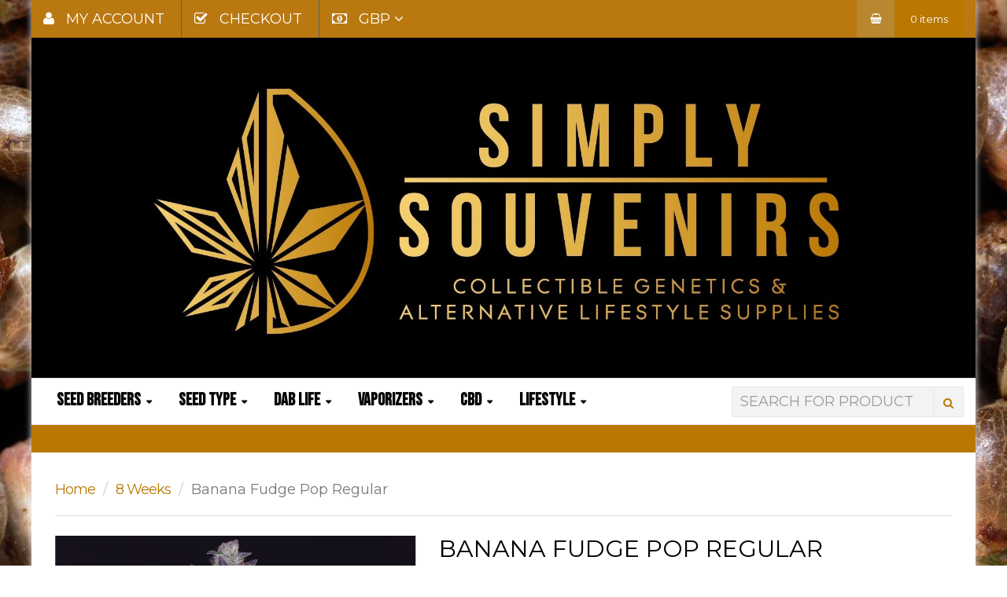

--- FILE ---
content_type: text/html; charset=utf-8
request_url: https://www.simplysouvenirs.co.uk/products/banana-fudge-pop-regular
body_size: 35606
content:
<!doctype html>
<!--[if IE 8]><html lang="en" class="ie8 js"> <![endif]-->
<!--[if (gt IE 9)|!(IE)]><!--><html lang="en" class="js"> <!--<![endif]-->
<head>
<script src="//instant.page/5.1.0" type="module" integrity="sha384-by67kQnR+pyfy8yWP4kPO12fHKRLHZPfEsiSXR8u2IKcTdxD805MGUXBzVPnkLHw"></script>

  
  <link rel="shortcut icon" href="//www.simplysouvenirs.co.uk/cdn/shop/t/6/assets/favicon.png?v=17897715276225247791579096504" type="image/png" />
  
  <meta charset="UTF-8">
  <meta http-equiv="Content-Type" content="text/html; charset=utf-8">
  <meta name="viewport" content="width=device-width, initial-scale=1, minimum-scale=1, maximum-scale=1" />
  <link rel="canonical" href="https://www.simplysouvenirs.co.uk/products/banana-fudge-pop-regular" />
  
  <meta name="description" content="Each pack of Banana Fudge Pop contains: 12 Regular Seeds The Banana Fudge Pop by Crockett Family Farms is one of the newest Strawnana Juice Regular Seed hybrids to drop from this legendary breeder, responsible for staples such as Tangie, Clementine and Strawnana Juice. The mother of Banana Fudge Pop is the Plum Crazy x Chocolope Sherbert, making for an exotic hybrid as Plum Crazy crosses the infamous Tangie by Crockett with Grandaddy Purp and Girl Scout Cookies for a star-studded lineup. Meanwhile, Chocolope Sherbert breeds the infamous old-school Chocolope by with the new-school legend that is the Sunset Sherbert as bred by Sherbinski, Chocolope is a super uplifting hybrid whilst, Sunset Sherbert is a sedating creamy candy-flavoured strain so this combination is bound to lead to interesting results. The Banana Fudge Pop mother is crossed with the Strawnana Juice male which takes Crockett&#39;s in-house creations of Strawberry Banana and The Juice and fuses them together from an exotic, fruit salad-style of strain. The Juice is comprised of Shishkaberry and Tangie whilst Strawberry Banana is made up of Banana Kush and Bubble Gum, with the blend being equal parts fruit and candy. Lineage: (Plum Crazy x Chocolope Sherbert) x Strawnana Juice Flowering Time: 8-9 weeks Yield: Medium-High Disclaimer Please remember these seeds are for souvenir or novelty purposes only. They are not to be germinated. PLEASE DO NOT BREAK THE LAW! The pictures and descriptions have been created by the seed breeders who operate within a country with a legal and tolerant view of cannabis cultivation. This website and its owners in no-way incite or encourage people to break the law." />
  

  
  <title>Banana Fudge Pop Regular Cannabis Seeds - Crockett Family Farms - Simply Souvenirs | Simply Souvenirs</title>
   

  


  <meta property="og:type" content="product" />
  <meta property="og:title" content="Banana Fudge Pop Regular" />
  
  <meta property="og:image" content="http://www.simplysouvenirs.co.uk/cdn/shop/files/banana-fudge-pop-regular-cannabis-seeds_grande.jpg?v=1697454459" />
  <meta property="og:image:secure_url" content="https://www.simplysouvenirs.co.uk/cdn/shop/files/banana-fudge-pop-regular-cannabis-seeds_grande.jpg?v=1697454459" />
  
  <meta property="og:image" content="http://www.simplysouvenirs.co.uk/cdn/shop/files/banana-fudge-pop-crockett-family-farms-regular-seeds_grande.jpg?v=1697454459" />
  <meta property="og:image:secure_url" content="https://www.simplysouvenirs.co.uk/cdn/shop/files/banana-fudge-pop-crockett-family-farms-regular-seeds_grande.jpg?v=1697454459" />
  
  <meta property="og:price:amount" content="84.99" />
  <meta property="og:price:currency" content="GBP" />



<meta property="og:description" content="Each pack of Banana Fudge Pop contains: 12 Regular Seeds The Banana Fudge Pop by Crockett Family Farms is one of the newest Strawnana Juice Regular Seed hybrids to drop from this legendary breeder, responsible for staples such as Tangie, Clementine and Strawnana Juice. The mother of Banana Fudge Pop is the Plum Crazy x Chocolope Sherbert, making for an exotic hybrid as Plum Crazy crosses the infamous Tangie by Crockett with Grandaddy Purp and Girl Scout Cookies for a star-studded lineup. Meanwhile, Chocolope Sherbert breeds the infamous old-school Chocolope by with the new-school legend that is the Sunset Sherbert as bred by Sherbinski, Chocolope is a super uplifting hybrid whilst, Sunset Sherbert is a sedating creamy candy-flavoured strain so this combination is bound to lead to interesting results. The Banana Fudge Pop mother is crossed with the Strawnana Juice male which takes Crockett&#39;s in-house creations of Strawberry Banana and The Juice and fuses them together from an exotic, fruit salad-style of strain. The Juice is comprised of Shishkaberry and Tangie whilst Strawberry Banana is made up of Banana Kush and Bubble Gum, with the blend being equal parts fruit and candy. Lineage: (Plum Crazy x Chocolope Sherbert) x Strawnana Juice Flowering Time: 8-9 weeks Yield: Medium-High Disclaimer Please remember these seeds are for souvenir or novelty purposes only. They are not to be germinated. PLEASE DO NOT BREAK THE LAW! The pictures and descriptions have been created by the seed breeders who operate within a country with a legal and tolerant view of cannabis cultivation. This website and its owners in no-way incite or encourage people to break the law." />

<meta property="og:url" content="https://www.simplysouvenirs.co.uk/products/banana-fudge-pop-regular" />
<meta property="og:site_name" content="Simply Souvenirs" />
  

<link href="//www.simplysouvenirs.co.uk/cdn/shop/t/6/assets/jquery-ui.css?v=64611646430117989321549559392" rel="stylesheet" type="text/css" media="all" />

<link href="//www.simplysouvenirs.co.uk/cdn/shop/t/6/assets/bootstrap.3x.css?v=108945821467277196061549559387" rel="stylesheet" type="text/css" media="all" />
<link href="//www.simplysouvenirs.co.uk/cdn/shop/t/6/assets/jquery.owl.carousel.css?v=77657715448469033441549559406" rel="stylesheet" type="text/css" media="all" />

<link href="//www.simplysouvenirs.co.uk/cdn/shop/t/6/assets/jquery.countdown.css?v=13792166135974948241549559392" rel="stylesheet" type="text/css" media="all" />
<link href="//www.simplysouvenirs.co.uk/cdn/shop/t/6/assets/normalize.css?v=71575260145120787401549559396" rel="stylesheet" type="text/css" media="all" />
<link href="//www.simplysouvenirs.co.uk/cdn/shop/t/6/assets/jquery.jgrowl.css?v=53613590613344368111549559406" rel="stylesheet" type="text/css" media="all" />

<link href="//www.simplysouvenirs.co.uk/cdn/shop/t/6/assets/jquery.fancybox-buttons.css?v=152934180463683558451696414013" rel="stylesheet" type="text/css" media="all" />

<link href="//www.simplysouvenirs.co.uk/cdn/shop/t/6/assets/animate.min.css?v=120312631238287695991549559383" rel="stylesheet" type="text/css" media="all" />
<link href="//www.simplysouvenirs.co.uk/cdn/shop/t/6/assets/animate.css?v=159973102000843651491549559383" rel="stylesheet" type="text/css" media="all" />

<link href="//www.simplysouvenirs.co.uk/cdn/shop/t/6/assets/jquery.fancybox.css?v=80621332061056381591696414013" rel="stylesheet" type="text/css" media="all" />
<link href="//www.simplysouvenirs.co.uk/cdn/shop/t/6/assets/swatch.css?v=8322830154119205751549559406" rel="stylesheet" type="text/css" media="all" />
<link href="//www.simplysouvenirs.co.uk/cdn/shop/t/6/assets/bc.toggle.scss.css?v=160012473029650776621696414013" rel="stylesheet" type="text/css" media="all" />
<link href="//www.simplysouvenirs.co.uk/cdn/shop/t/6/assets/bc.global.scss.css?v=30708147206911596331696414013" rel="stylesheet" type="text/css" media="all" />
<link href="//www.simplysouvenirs.co.uk/cdn/shop/t/6/assets/bc.style.scss.css?v=53589612192432314811752145806" rel="stylesheet" type="text/css" media="all" />
<link href="//www.simplysouvenirs.co.uk/cdn/shop/t/6/assets/bc.responsive.scss.css?v=135869121743254801031696414013" rel="stylesheet" type="text/css" media="all" />

<link href="//www.simplysouvenirs.co.uk/cdn/shop/t/6/assets/bc.default.scss.css?v=2079369614088892191549559384" rel="alternate stylesheet" title="Default color" />
<link href="//www.simplysouvenirs.co.uk/cdn/shop/t/6/assets/bc.fencer.scss.css?v=6137827203990439811549559384" rel="alternate stylesheet" title="Fencer color" disabled />
<link href="//www.simplysouvenirs.co.uk/cdn/shop/t/6/assets/bc.perfectum.scss.css?v=45836245176842100661549559385" rel="alternate stylesheet" title="Perfectum color" disabled />
<link href="//www.simplysouvenirs.co.uk/cdn/shop/t/6/assets/bc.metro.scss.css?v=42377240481189719871549559385" rel="alternate stylesheet" title="Metro color" disabled />
<link href="//www.simplysouvenirs.co.uk/cdn/shop/t/6/assets/bc.green.scss.css?v=168860471594645515431549559385" rel="alternate stylesheet" title="Green color" disabled />
<link href="//www.simplysouvenirs.co.uk/cdn/shop/t/6/assets/bc.blue-ocean.scss.css?v=121727626969232095051549559384" rel="alternate stylesheet" title="Blueocean color" disabled />
<link href="//www.simplysouvenirs.co.uk/cdn/shop/t/6/assets/bc.red-sun.scss.css?v=168870755542741098141549559385" rel="alternate stylesheet" title="Redsun color" disabled />
<link href="//www.simplysouvenirs.co.uk/cdn/shop/t/6/assets/bc.grey.scss.css?v=144201260411480793911549559385" rel="alternate stylesheet" title="Grey color" disabled />
<link href="//www.simplysouvenirs.co.uk/cdn/shop/t/6/assets/bc.pinky.scss.css?v=4171821355542916011549559385" rel="alternate stylesheet" title="Pinky color" disabled />
<link href="//www.simplysouvenirs.co.uk/cdn/shop/t/6/assets/bc.orange-juice.scss.css?v=69294720130336129351549559385" rel="alternate stylesheet" title="Orangejuice color" disabled />

  
<link href="//fonts.googleapis.com/css?family=Bebas+Neue:300italic,400italic,600italic,700italic,800italic,400,300,600,700,800" rel='stylesheet' type='text/css'>
<link href="//fonts.googleapis.com/css?family=Montserrat:300italic,400italic,600italic,700italic,800italic,400,300,600,700,800" rel='stylesheet' type='text/css'>
<link href="//fonts.googleapis.com/css?family=Bebas+Neue:300italic,400italic,600italic,700italic,800italic,400,300,600,700,800" rel='stylesheet' type='text/css'>
<link href='//fonts.googleapis.com/css?family=Dancing+Script' rel='stylesheet' type='text/css'>
<link href='//fonts.googleapis.com/css?family=Montserrat:300italic,400italic,600italic,700italic,800italic,400,300,600,700,800' rel='stylesheet' type='text/css'>
<link rel="stylesheet" href="//maxcdn.bootstrapcdn.com/font-awesome/4.5.0/css/font-awesome.min.css">


  

<script src="//www.simplysouvenirs.co.uk/cdn/shop/t/6/assets/jquery-1.9.1.min.js?v=95800296054546268251549559392" ></script>
<script src="//code.jquery.com/ui/1.9.1/jquery-ui.js"></script>

<script src="//www.simplysouvenirs.co.uk/cdn/shop/t/6/assets/bootstrap.3x.min.js?v=133551432925901452781549559387" defer></script>

<script src="//www.simplysouvenirs.co.uk/cdn/shop/t/6/assets/jquery.easing.1.3.js?v=183302368868080250061549559392" defer></script>

<script src="//www.simplysouvenirs.co.uk/cdn/shop/t/6/assets/modernizr.js?v=48376380639843794271549559396"  async></script>

<script src="//www.simplysouvenirs.co.uk/cdn/shop/t/6/assets/mobile-detect.min.js?v=97949458827638134951549559396"  defer></script>



<script src="//www.simplysouvenirs.co.uk/cdn/shop/t/6/assets/cookies.js?v=152021851494072641811549559389"></script>
<script src="//www.simplysouvenirs.co.uk/cdn/shop/t/6/assets/wow.min.js?v=149765521133998811681549559399" defer></script>
<script src="//www.simplysouvenirs.co.uk/cdn/shop/t/6/assets/jquery.imagesloaded.js?v=174789522878482226051549559393"></script>
<script src="//www.simplysouvenirs.co.uk/cdn/shop/t/6/assets/jquery.fancybox.min.js?v=145951643271796414991549559393"></script>
<script src="//www.simplysouvenirs.co.uk/cdn/shop/t/6/assets/jquery.jgrowl.min.js?v=87227353252943713011549559393" defer></script>
<script src="//www.simplysouvenirs.co.uk/cdn/shop/t/6/assets/jquery.elevatezoom.min.js?v=123601637255686690921549559392" defer></script>
<script src="//www.simplysouvenirs.co.uk/cdn/shop/t/6/assets/jquery.owl.carousel.min.js?v=33650824321397007901549559394" defer></script>
<script src="//www.simplysouvenirs.co.uk/cdn/shop/t/6/assets/jquery.scrollTo-min.js?v=126306357672223198871549559394" defer></script>
<script src="//www.simplysouvenirs.co.uk/cdn/shop/t/6/assets/jquery.serialScroll.js?v=61832677496696963121549559394" defer></script>
<script src="//www.simplysouvenirs.co.uk/cdn/shop/t/6/assets/jquery.plugin.js?v=10681318543028800801549559394" defer></script>
<script src="//www.simplysouvenirs.co.uk/cdn/shop/t/6/assets/jquery.countdown.js?v=12090125995840752651549559392" defer></script>

<script src="//www.simplysouvenirs.co.uk/cdn/shop/t/6/assets/cart.js?v=169366680354182025121549559387" defer></script>
<script src="//www.simplysouvenirs.co.uk/cdn/shop/t/6/assets/rivets-cart.min.js?v=49544620901609536631549559398" defer></script>




<script src="//www.simplysouvenirs.co.uk/cdn/shop/t/6/assets/bc.ajax-search.js?v=61587242826263633621604543235" defer></script>





<script src="//www.simplysouvenirs.co.uk/cdn/shop/t/6/assets/option_selection.js?v=15895070327792254761549559397" defer></script>
<script src="//www.simplysouvenirs.co.uk/cdn/shop/t/6/assets/bc.global.js?v=61437949574104838421605934550" defer></script>
<script src="//www.simplysouvenirs.co.uk/cdn/shop/t/6/assets/bc.slider.js?v=124475970357182229061578907690"></script>
<script src="//www.simplysouvenirs.co.uk/cdn/shop/t/6/assets/bc.script.js?v=26124423437338327611580892415"></script>



  <script>window.performance && window.performance.mark && window.performance.mark('shopify.content_for_header.start');</script><meta id="shopify-digital-wallet" name="shopify-digital-wallet" content="/14946902/digital_wallets/dialog">
<link rel="alternate" type="application/json+oembed" href="https://www.simplysouvenirs.co.uk/products/banana-fudge-pop-regular.oembed">
<script async="async" src="/checkouts/internal/preloads.js?locale=en-GB"></script>
<script id="shopify-features" type="application/json">{"accessToken":"c13b39e59afc8591f72cab24202161df","betas":["rich-media-storefront-analytics"],"domain":"www.simplysouvenirs.co.uk","predictiveSearch":true,"shopId":14946902,"locale":"en"}</script>
<script>var Shopify = Shopify || {};
Shopify.shop = "simply-souvenirs.myshopify.com";
Shopify.locale = "en";
Shopify.currency = {"active":"GBP","rate":"1.0"};
Shopify.country = "GB";
Shopify.theme = {"name":"simplegreat-1-1","id":17718706229,"schema_name":null,"schema_version":null,"theme_store_id":null,"role":"main"};
Shopify.theme.handle = "null";
Shopify.theme.style = {"id":null,"handle":null};
Shopify.cdnHost = "www.simplysouvenirs.co.uk/cdn";
Shopify.routes = Shopify.routes || {};
Shopify.routes.root = "/";</script>
<script type="module">!function(o){(o.Shopify=o.Shopify||{}).modules=!0}(window);</script>
<script>!function(o){function n(){var o=[];function n(){o.push(Array.prototype.slice.apply(arguments))}return n.q=o,n}var t=o.Shopify=o.Shopify||{};t.loadFeatures=n(),t.autoloadFeatures=n()}(window);</script>
<script id="shop-js-analytics" type="application/json">{"pageType":"product"}</script>
<script defer="defer" async type="module" src="//www.simplysouvenirs.co.uk/cdn/shopifycloud/shop-js/modules/v2/client.init-shop-cart-sync_DRRuZ9Jb.en.esm.js"></script>
<script defer="defer" async type="module" src="//www.simplysouvenirs.co.uk/cdn/shopifycloud/shop-js/modules/v2/chunk.common_Bq80O0pE.esm.js"></script>
<script type="module">
  await import("//www.simplysouvenirs.co.uk/cdn/shopifycloud/shop-js/modules/v2/client.init-shop-cart-sync_DRRuZ9Jb.en.esm.js");
await import("//www.simplysouvenirs.co.uk/cdn/shopifycloud/shop-js/modules/v2/chunk.common_Bq80O0pE.esm.js");

  window.Shopify.SignInWithShop?.initShopCartSync?.({"fedCMEnabled":true,"windoidEnabled":true});

</script>
<script>(function() {
  var isLoaded = false;
  function asyncLoad() {
    if (isLoaded) return;
    isLoaded = true;
    var urls = ["https:\/\/cdn.shopify.com\/s\/files\/1\/1494\/6902\/t\/6\/assets\/booster_eu_cookie_14946902.js?850\u0026shop=simply-souvenirs.myshopify.com","https:\/\/chimpstatic.com\/mcjs-connected\/js\/users\/b859ab6ff5c5c48c46339a6b4\/34287d769cd525ac29056a55f.js?shop=simply-souvenirs.myshopify.com","https:\/\/cdn.hextom.com\/js\/ultimatesalesboost.js?shop=simply-souvenirs.myshopify.com"];
    for (var i = 0; i < urls.length; i++) {
      var s = document.createElement('script');
      s.type = 'text/javascript';
      s.async = true;
      s.src = urls[i];
      var x = document.getElementsByTagName('script')[0];
      x.parentNode.insertBefore(s, x);
    }
  };
  if(window.attachEvent) {
    window.attachEvent('onload', asyncLoad);
  } else {
    window.addEventListener('load', asyncLoad, false);
  }
})();</script>
<script id="__st">var __st={"a":14946902,"offset":0,"reqid":"2ca97357-a065-4153-991d-dd3e67e8bd67-1763566123","pageurl":"www.simplysouvenirs.co.uk\/products\/banana-fudge-pop-regular","u":"e6ba8dfb8083","p":"product","rtyp":"product","rid":7249648779317};</script>
<script>window.ShopifyPaypalV4VisibilityTracking = true;</script>
<script id="captcha-bootstrap">!function(){'use strict';const t='contact',e='account',n='new_comment',o=[[t,t],['blogs',n],['comments',n],[t,'customer']],c=[[e,'customer_login'],[e,'guest_login'],[e,'recover_customer_password'],[e,'create_customer']],r=t=>t.map((([t,e])=>`form[action*='/${t}']:not([data-nocaptcha='true']) input[name='form_type'][value='${e}']`)).join(','),a=t=>()=>t?[...document.querySelectorAll(t)].map((t=>t.form)):[];function s(){const t=[...o],e=r(t);return a(e)}const i='password',u='form_key',d=['recaptcha-v3-token','g-recaptcha-response','h-captcha-response',i],f=()=>{try{return window.sessionStorage}catch{return}},m='__shopify_v',_=t=>t.elements[u];function p(t,e,n=!1){try{const o=window.sessionStorage,c=JSON.parse(o.getItem(e)),{data:r}=function(t){const{data:e,action:n}=t;return t[m]||n?{data:e,action:n}:{data:t,action:n}}(c);for(const[e,n]of Object.entries(r))t.elements[e]&&(t.elements[e].value=n);n&&o.removeItem(e)}catch(o){console.error('form repopulation failed',{error:o})}}const l='form_type',E='cptcha';function T(t){t.dataset[E]=!0}const w=window,h=w.document,L='Shopify',v='ce_forms',y='captcha';let A=!1;((t,e)=>{const n=(g='f06e6c50-85a8-45c8-87d0-21a2b65856fe',I='https://cdn.shopify.com/shopifycloud/storefront-forms-hcaptcha/ce_storefront_forms_captcha_hcaptcha.v1.5.2.iife.js',D={infoText:'Protected by hCaptcha',privacyText:'Privacy',termsText:'Terms'},(t,e,n)=>{const o=w[L][v],c=o.bindForm;if(c)return c(t,g,e,D).then(n);var r;o.q.push([[t,g,e,D],n]),r=I,A||(h.body.append(Object.assign(h.createElement('script'),{id:'captcha-provider',async:!0,src:r})),A=!0)});var g,I,D;w[L]=w[L]||{},w[L][v]=w[L][v]||{},w[L][v].q=[],w[L][y]=w[L][y]||{},w[L][y].protect=function(t,e){n(t,void 0,e),T(t)},Object.freeze(w[L][y]),function(t,e,n,w,h,L){const[v,y,A,g]=function(t,e,n){const i=e?o:[],u=t?c:[],d=[...i,...u],f=r(d),m=r(i),_=r(d.filter((([t,e])=>n.includes(e))));return[a(f),a(m),a(_),s()]}(w,h,L),I=t=>{const e=t.target;return e instanceof HTMLFormElement?e:e&&e.form},D=t=>v().includes(t);t.addEventListener('submit',(t=>{const e=I(t);if(!e)return;const n=D(e)&&!e.dataset.hcaptchaBound&&!e.dataset.recaptchaBound,o=_(e),c=g().includes(e)&&(!o||!o.value);(n||c)&&t.preventDefault(),c&&!n&&(function(t){try{if(!f())return;!function(t){const e=f();if(!e)return;const n=_(t);if(!n)return;const o=n.value;o&&e.removeItem(o)}(t);const e=Array.from(Array(32),(()=>Math.random().toString(36)[2])).join('');!function(t,e){_(t)||t.append(Object.assign(document.createElement('input'),{type:'hidden',name:u})),t.elements[u].value=e}(t,e),function(t,e){const n=f();if(!n)return;const o=[...t.querySelectorAll(`input[type='${i}']`)].map((({name:t})=>t)),c=[...d,...o],r={};for(const[a,s]of new FormData(t).entries())c.includes(a)||(r[a]=s);n.setItem(e,JSON.stringify({[m]:1,action:t.action,data:r}))}(t,e)}catch(e){console.error('failed to persist form',e)}}(e),e.submit())}));const S=(t,e)=>{t&&!t.dataset[E]&&(n(t,e.some((e=>e===t))),T(t))};for(const o of['focusin','change'])t.addEventListener(o,(t=>{const e=I(t);D(e)&&S(e,y())}));const B=e.get('form_key'),M=e.get(l),P=B&&M;t.addEventListener('DOMContentLoaded',(()=>{const t=y();if(P)for(const e of t)e.elements[l].value===M&&p(e,B);[...new Set([...A(),...v().filter((t=>'true'===t.dataset.shopifyCaptcha))])].forEach((e=>S(e,t)))}))}(h,new URLSearchParams(w.location.search),n,t,e,['guest_login'])})(!0,!0)}();</script>
<script integrity="sha256-52AcMU7V7pcBOXWImdc/TAGTFKeNjmkeM1Pvks/DTgc=" data-source-attribution="shopify.loadfeatures" defer="defer" src="//www.simplysouvenirs.co.uk/cdn/shopifycloud/storefront/assets/storefront/load_feature-81c60534.js" crossorigin="anonymous"></script>
<script data-source-attribution="shopify.dynamic_checkout.dynamic.init">var Shopify=Shopify||{};Shopify.PaymentButton=Shopify.PaymentButton||{isStorefrontPortableWallets:!0,init:function(){window.Shopify.PaymentButton.init=function(){};var t=document.createElement("script");t.src="https://www.simplysouvenirs.co.uk/cdn/shopifycloud/portable-wallets/latest/portable-wallets.en.js",t.type="module",document.head.appendChild(t)}};
</script>
<script data-source-attribution="shopify.dynamic_checkout.buyer_consent">
  function portableWalletsHideBuyerConsent(e){var t=document.getElementById("shopify-buyer-consent"),n=document.getElementById("shopify-subscription-policy-button");t&&n&&(t.classList.add("hidden"),t.setAttribute("aria-hidden","true"),n.removeEventListener("click",e))}function portableWalletsShowBuyerConsent(e){var t=document.getElementById("shopify-buyer-consent"),n=document.getElementById("shopify-subscription-policy-button");t&&n&&(t.classList.remove("hidden"),t.removeAttribute("aria-hidden"),n.addEventListener("click",e))}window.Shopify?.PaymentButton&&(window.Shopify.PaymentButton.hideBuyerConsent=portableWalletsHideBuyerConsent,window.Shopify.PaymentButton.showBuyerConsent=portableWalletsShowBuyerConsent);
</script>
<script data-source-attribution="shopify.dynamic_checkout.cart.bootstrap">document.addEventListener("DOMContentLoaded",(function(){function t(){return document.querySelector("shopify-accelerated-checkout-cart, shopify-accelerated-checkout")}if(t())Shopify.PaymentButton.init();else{new MutationObserver((function(e,n){t()&&(Shopify.PaymentButton.init(),n.disconnect())})).observe(document.body,{childList:!0,subtree:!0})}}));
</script>

<script>window.performance && window.performance.mark && window.performance.mark('shopify.content_for_header.end');</script>

<script src="https://cdn.shopify.com/extensions/019a782b-b0c4-76e0-b119-d4c5df63eed1/usb-prod-58/assets/ultimatesalesboost.js" type="text/javascript" defer="defer"></script>
<script src="https://cdn.shopify.com/extensions/8d2c31d3-a828-4daf-820f-80b7f8e01c39/nova-eu-cookie-bar-gdpr-4/assets/nova-cookie-app-embed.js" type="text/javascript" defer="defer"></script>
<link href="https://cdn.shopify.com/extensions/8d2c31d3-a828-4daf-820f-80b7f8e01c39/nova-eu-cookie-bar-gdpr-4/assets/nova-cookie.css" rel="stylesheet" type="text/css" media="all">
<link href="https://monorail-edge.shopifysvc.com" rel="dns-prefetch">
<script>(function(){if ("sendBeacon" in navigator && "performance" in window) {try {var session_token_from_headers = performance.getEntriesByType('navigation')[0].serverTiming.find(x => x.name == '_s').description;} catch {var session_token_from_headers = undefined;}var session_cookie_matches = document.cookie.match(/_shopify_s=([^;]*)/);var session_token_from_cookie = session_cookie_matches && session_cookie_matches.length === 2 ? session_cookie_matches[1] : "";var session_token = session_token_from_headers || session_token_from_cookie || "";function handle_abandonment_event(e) {var entries = performance.getEntries().filter(function(entry) {return /monorail-edge.shopifysvc.com/.test(entry.name);});if (!window.abandonment_tracked && entries.length === 0) {window.abandonment_tracked = true;var currentMs = Date.now();var navigation_start = performance.timing.navigationStart;var payload = {shop_id: 14946902,url: window.location.href,navigation_start,duration: currentMs - navigation_start,session_token,page_type: "product"};window.navigator.sendBeacon("https://monorail-edge.shopifysvc.com/v1/produce", JSON.stringify({schema_id: "online_store_buyer_site_abandonment/1.1",payload: payload,metadata: {event_created_at_ms: currentMs,event_sent_at_ms: currentMs}}));}}window.addEventListener('pagehide', handle_abandonment_event);}}());</script>
<script id="web-pixels-manager-setup">(function e(e,d,r,n,o){if(void 0===o&&(o={}),!Boolean(null===(a=null===(i=window.Shopify)||void 0===i?void 0:i.analytics)||void 0===a?void 0:a.replayQueue)){var i,a;window.Shopify=window.Shopify||{};var t=window.Shopify;t.analytics=t.analytics||{};var s=t.analytics;s.replayQueue=[],s.publish=function(e,d,r){return s.replayQueue.push([e,d,r]),!0};try{self.performance.mark("wpm:start")}catch(e){}var l=function(){var e={modern:/Edge?\/(1{2}[4-9]|1[2-9]\d|[2-9]\d{2}|\d{4,})\.\d+(\.\d+|)|Firefox\/(1{2}[4-9]|1[2-9]\d|[2-9]\d{2}|\d{4,})\.\d+(\.\d+|)|Chrom(ium|e)\/(9{2}|\d{3,})\.\d+(\.\d+|)|(Maci|X1{2}).+ Version\/(15\.\d+|(1[6-9]|[2-9]\d|\d{3,})\.\d+)([,.]\d+|)( \(\w+\)|)( Mobile\/\w+|) Safari\/|Chrome.+OPR\/(9{2}|\d{3,})\.\d+\.\d+|(CPU[ +]OS|iPhone[ +]OS|CPU[ +]iPhone|CPU IPhone OS|CPU iPad OS)[ +]+(15[._]\d+|(1[6-9]|[2-9]\d|\d{3,})[._]\d+)([._]\d+|)|Android:?[ /-](13[3-9]|1[4-9]\d|[2-9]\d{2}|\d{4,})(\.\d+|)(\.\d+|)|Android.+Firefox\/(13[5-9]|1[4-9]\d|[2-9]\d{2}|\d{4,})\.\d+(\.\d+|)|Android.+Chrom(ium|e)\/(13[3-9]|1[4-9]\d|[2-9]\d{2}|\d{4,})\.\d+(\.\d+|)|SamsungBrowser\/([2-9]\d|\d{3,})\.\d+/,legacy:/Edge?\/(1[6-9]|[2-9]\d|\d{3,})\.\d+(\.\d+|)|Firefox\/(5[4-9]|[6-9]\d|\d{3,})\.\d+(\.\d+|)|Chrom(ium|e)\/(5[1-9]|[6-9]\d|\d{3,})\.\d+(\.\d+|)([\d.]+$|.*Safari\/(?![\d.]+ Edge\/[\d.]+$))|(Maci|X1{2}).+ Version\/(10\.\d+|(1[1-9]|[2-9]\d|\d{3,})\.\d+)([,.]\d+|)( \(\w+\)|)( Mobile\/\w+|) Safari\/|Chrome.+OPR\/(3[89]|[4-9]\d|\d{3,})\.\d+\.\d+|(CPU[ +]OS|iPhone[ +]OS|CPU[ +]iPhone|CPU IPhone OS|CPU iPad OS)[ +]+(10[._]\d+|(1[1-9]|[2-9]\d|\d{3,})[._]\d+)([._]\d+|)|Android:?[ /-](13[3-9]|1[4-9]\d|[2-9]\d{2}|\d{4,})(\.\d+|)(\.\d+|)|Mobile Safari.+OPR\/([89]\d|\d{3,})\.\d+\.\d+|Android.+Firefox\/(13[5-9]|1[4-9]\d|[2-9]\d{2}|\d{4,})\.\d+(\.\d+|)|Android.+Chrom(ium|e)\/(13[3-9]|1[4-9]\d|[2-9]\d{2}|\d{4,})\.\d+(\.\d+|)|Android.+(UC? ?Browser|UCWEB|U3)[ /]?(15\.([5-9]|\d{2,})|(1[6-9]|[2-9]\d|\d{3,})\.\d+)\.\d+|SamsungBrowser\/(5\.\d+|([6-9]|\d{2,})\.\d+)|Android.+MQ{2}Browser\/(14(\.(9|\d{2,})|)|(1[5-9]|[2-9]\d|\d{3,})(\.\d+|))(\.\d+|)|K[Aa][Ii]OS\/(3\.\d+|([4-9]|\d{2,})\.\d+)(\.\d+|)/},d=e.modern,r=e.legacy,n=navigator.userAgent;return n.match(d)?"modern":n.match(r)?"legacy":"unknown"}(),u="modern"===l?"modern":"legacy",c=(null!=n?n:{modern:"",legacy:""})[u],f=function(e){return[e.baseUrl,"/wpm","/b",e.hashVersion,"modern"===e.buildTarget?"m":"l",".js"].join("")}({baseUrl:d,hashVersion:r,buildTarget:u}),m=function(e){var d=e.version,r=e.bundleTarget,n=e.surface,o=e.pageUrl,i=e.monorailEndpoint;return{emit:function(e){var a=e.status,t=e.errorMsg,s=(new Date).getTime(),l=JSON.stringify({metadata:{event_sent_at_ms:s},events:[{schema_id:"web_pixels_manager_load/3.1",payload:{version:d,bundle_target:r,page_url:o,status:a,surface:n,error_msg:t},metadata:{event_created_at_ms:s}}]});if(!i)return console&&console.warn&&console.warn("[Web Pixels Manager] No Monorail endpoint provided, skipping logging."),!1;try{return self.navigator.sendBeacon.bind(self.navigator)(i,l)}catch(e){}var u=new XMLHttpRequest;try{return u.open("POST",i,!0),u.setRequestHeader("Content-Type","text/plain"),u.send(l),!0}catch(e){return console&&console.warn&&console.warn("[Web Pixels Manager] Got an unhandled error while logging to Monorail."),!1}}}}({version:r,bundleTarget:l,surface:e.surface,pageUrl:self.location.href,monorailEndpoint:e.monorailEndpoint});try{o.browserTarget=l,function(e){var d=e.src,r=e.async,n=void 0===r||r,o=e.onload,i=e.onerror,a=e.sri,t=e.scriptDataAttributes,s=void 0===t?{}:t,l=document.createElement("script"),u=document.querySelector("head"),c=document.querySelector("body");if(l.async=n,l.src=d,a&&(l.integrity=a,l.crossOrigin="anonymous"),s)for(var f in s)if(Object.prototype.hasOwnProperty.call(s,f))try{l.dataset[f]=s[f]}catch(e){}if(o&&l.addEventListener("load",o),i&&l.addEventListener("error",i),u)u.appendChild(l);else{if(!c)throw new Error("Did not find a head or body element to append the script");c.appendChild(l)}}({src:f,async:!0,onload:function(){if(!function(){var e,d;return Boolean(null===(d=null===(e=window.Shopify)||void 0===e?void 0:e.analytics)||void 0===d?void 0:d.initialized)}()){var d=window.webPixelsManager.init(e)||void 0;if(d){var r=window.Shopify.analytics;r.replayQueue.forEach((function(e){var r=e[0],n=e[1],o=e[2];d.publishCustomEvent(r,n,o)})),r.replayQueue=[],r.publish=d.publishCustomEvent,r.visitor=d.visitor,r.initialized=!0}}},onerror:function(){return m.emit({status:"failed",errorMsg:"".concat(f," has failed to load")})},sri:function(e){var d=/^sha384-[A-Za-z0-9+/=]+$/;return"string"==typeof e&&d.test(e)}(c)?c:"",scriptDataAttributes:o}),m.emit({status:"loading"})}catch(e){m.emit({status:"failed",errorMsg:(null==e?void 0:e.message)||"Unknown error"})}}})({shopId: 14946902,storefrontBaseUrl: "https://www.simplysouvenirs.co.uk",extensionsBaseUrl: "https://extensions.shopifycdn.com/cdn/shopifycloud/web-pixels-manager",monorailEndpoint: "https://monorail-edge.shopifysvc.com/unstable/produce_batch",surface: "storefront-renderer",enabledBetaFlags: ["2dca8a86"],webPixelsConfigList: [{"id":"166101366","eventPayloadVersion":"v1","runtimeContext":"LAX","scriptVersion":"1","type":"CUSTOM","privacyPurposes":["MARKETING"],"name":"Meta pixel (migrated)"},{"id":"178717046","eventPayloadVersion":"v1","runtimeContext":"LAX","scriptVersion":"1","type":"CUSTOM","privacyPurposes":["ANALYTICS"],"name":"Google Analytics tag (migrated)"},{"id":"shopify-app-pixel","configuration":"{}","eventPayloadVersion":"v1","runtimeContext":"STRICT","scriptVersion":"0450","apiClientId":"shopify-pixel","type":"APP","privacyPurposes":["ANALYTICS","MARKETING"]},{"id":"shopify-custom-pixel","eventPayloadVersion":"v1","runtimeContext":"LAX","scriptVersion":"0450","apiClientId":"shopify-pixel","type":"CUSTOM","privacyPurposes":["ANALYTICS","MARKETING"]}],isMerchantRequest: false,initData: {"shop":{"name":"Simply Souvenirs","paymentSettings":{"currencyCode":"GBP"},"myshopifyDomain":"simply-souvenirs.myshopify.com","countryCode":"GB","storefrontUrl":"https:\/\/www.simplysouvenirs.co.uk"},"customer":null,"cart":null,"checkout":null,"productVariants":[{"price":{"amount":84.99,"currencyCode":"GBP"},"product":{"title":"Banana Fudge Pop Regular","vendor":"Crockett Family Farms","id":"7249648779317","untranslatedTitle":"Banana Fudge Pop Regular","url":"\/products\/banana-fudge-pop-regular","type":"Seeds"},"id":"42639409446965","image":{"src":"\/\/www.simplysouvenirs.co.uk\/cdn\/shop\/files\/banana-fudge-pop-regular-cannabis-seeds.jpg?v=1697454459"},"sku":null,"title":"Default Title","untranslatedTitle":"Default Title"}],"purchasingCompany":null},},"https://www.simplysouvenirs.co.uk/cdn","ae1676cfwd2530674p4253c800m34e853cb",{"modern":"","legacy":""},{"shopId":"14946902","storefrontBaseUrl":"https:\/\/www.simplysouvenirs.co.uk","extensionBaseUrl":"https:\/\/extensions.shopifycdn.com\/cdn\/shopifycloud\/web-pixels-manager","surface":"storefront-renderer","enabledBetaFlags":"[\"2dca8a86\"]","isMerchantRequest":"false","hashVersion":"ae1676cfwd2530674p4253c800m34e853cb","publish":"custom","events":"[[\"page_viewed\",{}],[\"product_viewed\",{\"productVariant\":{\"price\":{\"amount\":84.99,\"currencyCode\":\"GBP\"},\"product\":{\"title\":\"Banana Fudge Pop Regular\",\"vendor\":\"Crockett Family Farms\",\"id\":\"7249648779317\",\"untranslatedTitle\":\"Banana Fudge Pop Regular\",\"url\":\"\/products\/banana-fudge-pop-regular\",\"type\":\"Seeds\"},\"id\":\"42639409446965\",\"image\":{\"src\":\"\/\/www.simplysouvenirs.co.uk\/cdn\/shop\/files\/banana-fudge-pop-regular-cannabis-seeds.jpg?v=1697454459\"},\"sku\":null,\"title\":\"Default Title\",\"untranslatedTitle\":\"Default Title\"}}]]"});</script><script>
  window.ShopifyAnalytics = window.ShopifyAnalytics || {};
  window.ShopifyAnalytics.meta = window.ShopifyAnalytics.meta || {};
  window.ShopifyAnalytics.meta.currency = 'GBP';
  var meta = {"product":{"id":7249648779317,"gid":"gid:\/\/shopify\/Product\/7249648779317","vendor":"Crockett Family Farms","type":"Seeds","variants":[{"id":42639409446965,"price":8499,"name":"Banana Fudge Pop Regular","public_title":null,"sku":null}],"remote":false},"page":{"pageType":"product","resourceType":"product","resourceId":7249648779317}};
  for (var attr in meta) {
    window.ShopifyAnalytics.meta[attr] = meta[attr];
  }
</script>
<script class="analytics">
  (function () {
    var customDocumentWrite = function(content) {
      var jquery = null;

      if (window.jQuery) {
        jquery = window.jQuery;
      } else if (window.Checkout && window.Checkout.$) {
        jquery = window.Checkout.$;
      }

      if (jquery) {
        jquery('body').append(content);
      }
    };

    var hasLoggedConversion = function(token) {
      if (token) {
        return document.cookie.indexOf('loggedConversion=' + token) !== -1;
      }
      return false;
    }

    var setCookieIfConversion = function(token) {
      if (token) {
        var twoMonthsFromNow = new Date(Date.now());
        twoMonthsFromNow.setMonth(twoMonthsFromNow.getMonth() + 2);

        document.cookie = 'loggedConversion=' + token + '; expires=' + twoMonthsFromNow;
      }
    }

    var trekkie = window.ShopifyAnalytics.lib = window.trekkie = window.trekkie || [];
    if (trekkie.integrations) {
      return;
    }
    trekkie.methods = [
      'identify',
      'page',
      'ready',
      'track',
      'trackForm',
      'trackLink'
    ];
    trekkie.factory = function(method) {
      return function() {
        var args = Array.prototype.slice.call(arguments);
        args.unshift(method);
        trekkie.push(args);
        return trekkie;
      };
    };
    for (var i = 0; i < trekkie.methods.length; i++) {
      var key = trekkie.methods[i];
      trekkie[key] = trekkie.factory(key);
    }
    trekkie.load = function(config) {
      trekkie.config = config || {};
      trekkie.config.initialDocumentCookie = document.cookie;
      var first = document.getElementsByTagName('script')[0];
      var script = document.createElement('script');
      script.type = 'text/javascript';
      script.onerror = function(e) {
        var scriptFallback = document.createElement('script');
        scriptFallback.type = 'text/javascript';
        scriptFallback.onerror = function(error) {
                var Monorail = {
      produce: function produce(monorailDomain, schemaId, payload) {
        var currentMs = new Date().getTime();
        var event = {
          schema_id: schemaId,
          payload: payload,
          metadata: {
            event_created_at_ms: currentMs,
            event_sent_at_ms: currentMs
          }
        };
        return Monorail.sendRequest("https://" + monorailDomain + "/v1/produce", JSON.stringify(event));
      },
      sendRequest: function sendRequest(endpointUrl, payload) {
        // Try the sendBeacon API
        if (window && window.navigator && typeof window.navigator.sendBeacon === 'function' && typeof window.Blob === 'function' && !Monorail.isIos12()) {
          var blobData = new window.Blob([payload], {
            type: 'text/plain'
          });

          if (window.navigator.sendBeacon(endpointUrl, blobData)) {
            return true;
          } // sendBeacon was not successful

        } // XHR beacon

        var xhr = new XMLHttpRequest();

        try {
          xhr.open('POST', endpointUrl);
          xhr.setRequestHeader('Content-Type', 'text/plain');
          xhr.send(payload);
        } catch (e) {
          console.log(e);
        }

        return false;
      },
      isIos12: function isIos12() {
        return window.navigator.userAgent.lastIndexOf('iPhone; CPU iPhone OS 12_') !== -1 || window.navigator.userAgent.lastIndexOf('iPad; CPU OS 12_') !== -1;
      }
    };
    Monorail.produce('monorail-edge.shopifysvc.com',
      'trekkie_storefront_load_errors/1.1',
      {shop_id: 14946902,
      theme_id: 17718706229,
      app_name: "storefront",
      context_url: window.location.href,
      source_url: "//www.simplysouvenirs.co.uk/cdn/s/trekkie.storefront.308893168db1679b4a9f8a086857af995740364f.min.js"});

        };
        scriptFallback.async = true;
        scriptFallback.src = '//www.simplysouvenirs.co.uk/cdn/s/trekkie.storefront.308893168db1679b4a9f8a086857af995740364f.min.js';
        first.parentNode.insertBefore(scriptFallback, first);
      };
      script.async = true;
      script.src = '//www.simplysouvenirs.co.uk/cdn/s/trekkie.storefront.308893168db1679b4a9f8a086857af995740364f.min.js';
      first.parentNode.insertBefore(script, first);
    };
    trekkie.load(
      {"Trekkie":{"appName":"storefront","development":false,"defaultAttributes":{"shopId":14946902,"isMerchantRequest":null,"themeId":17718706229,"themeCityHash":"18352522099837119520","contentLanguage":"en","currency":"GBP","eventMetadataId":"6534d1e9-a908-4d12-9b43-11ba0e9a0f52"},"isServerSideCookieWritingEnabled":true,"monorailRegion":"shop_domain","enabledBetaFlags":["f0df213a"]},"Session Attribution":{},"S2S":{"facebookCapiEnabled":false,"source":"trekkie-storefront-renderer","apiClientId":580111}}
    );

    var loaded = false;
    trekkie.ready(function() {
      if (loaded) return;
      loaded = true;

      window.ShopifyAnalytics.lib = window.trekkie;

      var originalDocumentWrite = document.write;
      document.write = customDocumentWrite;
      try { window.ShopifyAnalytics.merchantGoogleAnalytics.call(this); } catch(error) {};
      document.write = originalDocumentWrite;

      window.ShopifyAnalytics.lib.page(null,{"pageType":"product","resourceType":"product","resourceId":7249648779317,"shopifyEmitted":true});

      var match = window.location.pathname.match(/checkouts\/(.+)\/(thank_you|post_purchase)/)
      var token = match? match[1]: undefined;
      if (!hasLoggedConversion(token)) {
        setCookieIfConversion(token);
        window.ShopifyAnalytics.lib.track("Viewed Product",{"currency":"GBP","variantId":42639409446965,"productId":7249648779317,"productGid":"gid:\/\/shopify\/Product\/7249648779317","name":"Banana Fudge Pop Regular","price":"84.99","sku":null,"brand":"Crockett Family Farms","variant":null,"category":"Seeds","nonInteraction":true,"remote":false},undefined,undefined,{"shopifyEmitted":true});
      window.ShopifyAnalytics.lib.track("monorail:\/\/trekkie_storefront_viewed_product\/1.1",{"currency":"GBP","variantId":42639409446965,"productId":7249648779317,"productGid":"gid:\/\/shopify\/Product\/7249648779317","name":"Banana Fudge Pop Regular","price":"84.99","sku":null,"brand":"Crockett Family Farms","variant":null,"category":"Seeds","nonInteraction":true,"remote":false,"referer":"https:\/\/www.simplysouvenirs.co.uk\/products\/banana-fudge-pop-regular"});
      }
    });


        var eventsListenerScript = document.createElement('script');
        eventsListenerScript.async = true;
        eventsListenerScript.src = "//www.simplysouvenirs.co.uk/cdn/shopifycloud/storefront/assets/shop_events_listener-3da45d37.js";
        document.getElementsByTagName('head')[0].appendChild(eventsListenerScript);

})();</script>
  <script>
  if (!window.ga || (window.ga && typeof window.ga !== 'function')) {
    window.ga = function ga() {
      (window.ga.q = window.ga.q || []).push(arguments);
      if (window.Shopify && window.Shopify.analytics && typeof window.Shopify.analytics.publish === 'function') {
        window.Shopify.analytics.publish("ga_stub_called", {}, {sendTo: "google_osp_migration"});
      }
      console.error("Shopify's Google Analytics stub called with:", Array.from(arguments), "\nSee https://help.shopify.com/manual/promoting-marketing/pixels/pixel-migration#google for more information.");
    };
    if (window.Shopify && window.Shopify.analytics && typeof window.Shopify.analytics.publish === 'function') {
      window.Shopify.analytics.publish("ga_stub_initialized", {}, {sendTo: "google_osp_migration"});
    }
  }
</script>
<script
  defer
  src="https://www.simplysouvenirs.co.uk/cdn/shopifycloud/perf-kit/shopify-perf-kit-2.1.2.min.js"
  data-application="storefront-renderer"
  data-shop-id="14946902"
  data-render-region="gcp-us-east1"
  data-page-type="product"
  data-theme-instance-id="17718706229"
  data-theme-name=""
  data-theme-version=""
  data-monorail-region="shop_domain"
  data-resource-timing-sampling-rate="10"
  data-shs="true"
  data-shs-beacon="true"
  data-shs-export-with-fetch="true"
  data-shs-logs-sample-rate="1"
></script>
</head>

<body class="templateProduct">
  
  
  <!-- Begin Loader -->
  
  
  
  <!-- End Loader -->
  
  <div id="style-panel" class="hide">

    <div class="config-option">
      <div class="style-toggle"><i class="fa fa-cog"></i></div>
      <div class="style-content">

        <div class="sc-content">
          <a href="http://themeforest.net/item/simplegreat-premium-responsive-shopify-theme/14209239?ref=arenatheme" class="btn">Buy Theme Now!</a>
        </div>
        
        <div class="sc-content">
          <div class="sc-title">Demos</div>
          <div class="layout-control">
            <span class="selected">Demo 1</span>
            <a href="https://simple-great-green.myshopify.com">Demo 2</a>
          </div>
        </div>

        <div class="sc-content">
          <div class="sc-title">Layout Mode</div>
          <div class="layout-control">
            <a class="layout-input-item update-layout wide-layout selected" data-rel="wide" title="Wide" href="/">Wide</a>
            <a class="layout-input-item update-layout boxed-layout" data-rel="boxed" title="Boxed" href="/">Boxed</a>
          </div>
        </div>

        <div class="sc-content">
          <div class="sc-title">Colors</div>
          
          <ul class="list-inline">
            <li><a class="changecolor default-text" href="#" title="Default color"><span></span></a></li>
            <li><a class="changecolor fencer-text" href="#" title="Fencer color"><span></span></a></li>
            <li><a class="changecolor perfectum-text" href="#" title="Perfectum color"><span></span></a></li>
            <li><a class="changecolor metro-text" href="#" title="Metro color"><span></span></a></li>
            <li><a class="changecolor green-text" href="#" title="Green color"><span></span></a></li>
            <li><a class="changecolor blue-ocean-text" href="#" title="Blueocean color"><span></span></a></li>
            <li><a class="changecolor red-sun-text" href="#" title="Redsun color"><span></span></a></li>
            <li><a class="changecolor grey-text" href="#" title="Grey color"><span></span></a></li>
            <li><a class="changecolor pinky-text" href="#" title="Pinky color"><span></span></a></li>
            <li><a class="changecolor orange-juice-text" href="#" title="Orangejuice color"><span></span></a></li>
          </ul>
        </div>

      </div>
    </div>

</div>

<script src="//www.simplysouvenirs.co.uk/cdn/shop/t/6/assets/switchstylesheet.js?v=134235665567601035051549559398" type="text/javascript"></script>
  
  
  
  <div class="boxes-wrapper">
    
    <!-- Begin Menu Mobile-->
<div class="mobile-version visible-xs visible-sm">
  <div class="menu-mobile navbar">
    <div class="nav-collapse is-mobile-nav">
      <ul class="main-nav">
        <li class="li-on-mobile">
          <span>All Department</span>
        </li>
        
        


  

	

    
	  
      

      
        

        
        
        

	
		<li class="dropdown mega-menu">
          <a href="#" class="dropdown-link">
            <span>SEED BREEDERS</span>
          </a>
          
          
          <span class="expand">
            <i class="fa fa-angle-right hidden-xs hidden-sm"></i>
            <i class="fa fa-plus visible-xs visible-sm"></i>
          </span>
          
          
          














<div class="dropdown-menu dropdown-menu-1 column-4" style="min-height: 300px; background: #ffffff;">
  <div class="row">
    
    
    
      

      

        
      
      
    
      <div class="mega-col mega-col-1 col-sm-3">
          
          
            
        
            <div class="dropdown mega-sub-link">
              <a href="#">
                <span>A-E</span>
              </a>
              
              <span class="expand">
                <i class="fa fa-angle-right hidden-xs hidden-sm"></i>
                <i class="fa fa-plus visible-xs visible-sm"></i>
              </span>
              
              <ul class="dropdown-menu dropdown-menu-sub">
                
                <li><a tabindex="-4" href="/collections/archive-genetics"><span>Archive Genetics</span></a></li>
                
                <li><a tabindex="-4" href="/collections/bateman-selections"><span>Bateman Selections</span></a></li>
                
                <li><a tabindex="-4" href="/collections/barneys-farm"><span>Barney's Farm</span></a></li>
                
                <li><a tabindex="-4" href="/collections/bodhi-seeds"><span>Bodhi Seeds</span></a></li>
                
                <li><a tabindex="-4" href="/collections/bulk-seeds-white-label-valencia"><span>Bulk Seeds</span></a></li>
                
                <li><a tabindex="-4" href="/collections/cannarado-genetics"><span>Cannarado Genetics</span></a></li>
                
                <li><a tabindex="-4" href="/collections/compound-genetics"><span>Compound Genetics</span></a></li>
                
                <li><a tabindex="-4" href="/collections/conscious-genetics"><span>Conscious Genetics</span></a></li>
                
                <li><a tabindex="-4" href="/collections/crockett-family-farms-brothers-grimm-seeds"><span>Crockett Family Farms</span></a></li>
                
                <li><a tabindex="-4" href="/collections/dank-genetics"><span>Dank Genetics</span></a></li>
                
                <li><a tabindex="-4" href="/collections/dna-genetics-amsterdam-1"><span>DNA Genetics Amsterdam</span></a></li>
                
                <li><a tabindex="-4" href="/collections/dungeons-vault-genetics"><span>Dungeons Vault Genetics</span></a></li>
                
                <li><a tabindex="-4" href="/collections/dutch-passion"><span>Dutch Passion</span></a></li>
                
                <li><a tabindex="-4" href="/collections/eleventen"><span>ElevenTen</span></a></li>
                
                <li><a tabindex="-4" href="/collections/ethos-genetics"><span>Ethos Genetics</span></a></li>
                
              </ul>
            </div>   
          
          
          
      </div>

      
    
    
    
      

      

        
      
      
    
      <div class="mega-col mega-col-2 col-sm-3">
          
          
            
        
            <div class="dropdown mega-sub-link">
              <a href="#">
                <span>F-L</span>
              </a>
              
              <span class="expand">
                <i class="fa fa-angle-right hidden-xs hidden-sm"></i>
                <i class="fa fa-plus visible-xs visible-sm"></i>
              </span>
              
              <ul class="dropdown-menu dropdown-menu-sub">
                
                <li><a tabindex="-4" href="/collections/fast-buds-autoflowering"><span>FastBuds420</span></a></li>
                
                <li><a tabindex="-4" href="/collections/galloway-genetics"><span>Galloway Genetics</span></a></li>
                
                <li><a tabindex="-4" href="/collections/geist-grow"><span>Geist Grow OG</span></a></li>
                
                <li><a tabindex="-4" href="/collections/grounded-genetics"><span>Grounded Genetics</span></a></li>
                
                <li><a tabindex="-4" href="/collections/heavy-dayze-genetics"><span>Heavy Dayze Genetics</span></a></li>
                
                <li><a tabindex="-4" href="/collections/herbman-hustlin"><span>Herbman Hustlin</span></a></li>
                
                <li><a tabindex="-4" href="/collections/hella-seed-co"><span>Hella Seed Co</span></a></li>
                
                <li><a tabindex="-4" href="/collections/holy-smoke-seeds"><span>Holy Smoke Seeds</span></a></li>
                
                <li><a tabindex="-4" href="/collections/house-of-the-great-gardener"><span>House of the Great Gardener</span></a></li>
                
                <li><a tabindex="-4" href="/collections/humboldt-seed-organisation"><span>Humbolt Seed Organization</span></a></li>
                
                <li><a tabindex="-4" href="/collections/in-house-genetics"><span>In House Genetics</span></a></li>
                
                <li><a tabindex="-4" href="/collections/inflorescences-of-scotland"><span>Inflorescences of Scotland</span></a></li>
                
                <li><a tabindex="-4" href="/collections/karma-genetics"><span>Karma Genetics</span></a></li>
                
                <li><a tabindex="-4" href="/collections/lady-sativa-genetics"><span>Lady Sativa Genetics</span></a></li>
                
              </ul>
            </div>   
          
          
          
      </div>

      
    
    
    
      

      

        
      
      
    
      <div class="mega-col mega-col-3 col-sm-3">
          
          
            
        
            <div class="dropdown mega-sub-link">
              <a href="#">
                <span>L-R</span>
              </a>
              
              <span class="expand">
                <i class="fa fa-angle-right hidden-xs hidden-sm"></i>
                <i class="fa fa-plus visible-xs visible-sm"></i>
              </span>
              
              <ul class="dropdown-menu dropdown-menu-sub">
                
                <li><a tabindex="-4" href="/collections/little-chief-collabs"><span>Little Chief Collabs</span></a></li>
                
                <li><a tabindex="-4" href="/collections/loco-genetics"><span>Loco Genetics</span></a></li>
                
                <li><a tabindex="-4" href="/collections/maniac-genetics"><span>Maniac Genetics</span></a></li>
                
                <li><a tabindex="-4" href="/collections/northside-farms"><span>Northside Farms</span></a></li>
                
                <li><a tabindex="-4" href="/collections/old-dutch-genetics"><span>Old Dutch Genetics</span></a></li>
                
                <li><a tabindex="-4" href="/collections/oni-seed-company"><span>Oni Seed Co</span></a></li>
                
                <li><a tabindex="-4" href="/collections/paradise-seeds"><span>Paradise Seeds</span></a></li>
                
                <li><a tabindex="-4" href="/collections/perfect-tree-seeds"><span>Perfect Tree Seeds</span></a></li>
                
                <li><a tabindex="-4" href="/collections/prana-medical-seeds"><span>Prana Medical Seeds</span></a></li>
                
                <li><a tabindex="-4" href="/collections/prolific-coast-seeds"><span>Prolific Coast Seeds</span></a></li>
                
                <li><a tabindex="-4" href="/collections/rare-dankness"><span>Rare Dankness</span></a></li>
                
                <li><a tabindex="-4" href="/collections/reserva-privada"><span>Reserva Privada</span></a></li>
                
              </ul>
            </div>   
          
          
          
      </div>

      
    
    
    
      

      

        
      
      
    
      <div class="mega-col mega-col-4 col-sm-3">
          
          
            
        
            <div class="dropdown mega-sub-link">
              <a href="#">
                <span>R-Z</span>
              </a>
              
              <span class="expand">
                <i class="fa fa-angle-right hidden-xs hidden-sm"></i>
                <i class="fa fa-plus visible-xs visible-sm"></i>
              </span>
              
              <ul class="dropdown-menu dropdown-menu-sub">
                
                <li><a tabindex="-4" href="/collections/royal-queen-seeds"><span>Royal Queen Seeds</span></a></li>
                
                <li><a tabindex="-4" href="/collections/seedism"><span>Seedism</span></a></li>
                
                <li><a tabindex="-4" href="/collections/serious-seeds"><span>Serious Seeds</span></a></li>
                
                <li><a tabindex="-4" href="/collections/solfire-gardens"><span>Solfire Gardens</span></a></li>
                
                <li><a tabindex="-4" href="/collections/sour-genetics"><span>Sour Genetics</span></a></li>
                
                <li><a tabindex="-4" href="/collections/spitfire-genetics"><span>Spitfire Genetics</span></a></li>
                
                <li><a tabindex="-4" href="/collections/subcools-the-dank"><span>Subcool's The Dank</span></a></li>
                
                <li><a tabindex="-4" href="/collections/summer-house-seeds"><span>Summer House Seeds</span></a></li>
                
                <li><a tabindex="-4" href="/collections/sweet-seeds"><span>Sweet Seeds</span></a></li>
                
                <li><a tabindex="-4" href="/collections/symbiotic-genetics"><span>Symbiotic Genetics</span></a></li>
                
                <li><a tabindex="-4" href="/collections/th-seeds"><span>TH Seeds</span></a></li>
                
                <li><a tabindex="-4" href="/collections/the-breederhood"><span>The Breederhood</span></a></li>
                
                <li><a tabindex="-4" href="/collections/the-plug-seedbank"><span>The Plug</span></a></li>
                
                <li><a tabindex="-4" href="/collections/trichome-jungle-seeds"><span>Trichome Jungle Seeds</span></a></li>
                
                <li><a tabindex="-4" href="/collections/true-canna-genetics"><span>True Canna Genetics</span></a></li>
                
              </ul>
            </div>   
          
          
          
      </div>

      
    
    

  </div>
</div>
        </li>

	

  



        
        


  

	

    
	  
      

      

    
	  
      

      

    

	
		<li class="dropdown">
  <a href="#" class="dropdown-link">
    <span>SEED TYPE</span>
  </a>
  
  <span class="expand">
    <i class="fa fa-angle-right hidden-xs hidden-sm"></i>
    <i class="fa fa-plus visible-xs visible-sm"></i>
  </span>
  

  <ul class="dropdown-menu">
    
    

<li><a tabindex="-1" href="/collections/new-arrival"><span>Newest Arrivals</span></a></li>


    
    

<li><a tabindex="-1" href="/collections/exclusives"><span>EXCLUSIVES</span></a></li>


    
    

<li><a tabindex="-1" href="/collections/cup-winners"><span>Cup Winners</span></a></li>


    
    

<li><a tabindex="-1" href="/collections/medicinal-cannabis-seeds"><span>Medicinal (High CBD)</span></a></li>


    
    

<li><a tabindex="-1" href="/collections/feminised"><span>Feminized</span></a></li>


    
    

<li><a tabindex="-1" href="/collections/regular"><span>Regular</span></a></li>


    
    

<li><a tabindex="-1" href="/collections/auto-flowering-seeds"><span>Auto-Flowering</span></a></li>


    
    

<li><a tabindex="-1" href="/collections/7-weeks"><span>7 Weeks</span></a></li>


    
    

<li><a tabindex="-1" href="/collections/8-weeks"><span>8 Weeks</span></a></li>


    
    

<li><a tabindex="-1" href="/collections/9-weeks"><span>9 Weeks</span></a></li>


    
    

<li><a tabindex="-1" href="/collections/10-weeks"><span>10+ Weeks</span></a></li>


    
  </ul>
</li>

	

  



        
        


  

	

    
	  
      

      

    
	  
      

      

    

	
		<li class="dropdown">
  <a href="#" class="dropdown-link">
    <span>DAB LIFE</span>
  </a>
  
  <span class="expand">
    <i class="fa fa-angle-right hidden-xs hidden-sm"></i>
    <i class="fa fa-plus visible-xs visible-sm"></i>
  </span>
  

  <ul class="dropdown-menu">
    
    

<li><a tabindex="-1" href="/collections/bangers-inserts"><span>Bangers & Inserts</span></a></li>


    
    

<li><a tabindex="-1" href="/collections/carb-bubble-caps"><span>Carb & Bubble Caps</span></a></li>


    
    

<li><a tabindex="-1" href="/collections/dab-tools"><span>Dab Tools</span></a></li>


    
    

<li><a tabindex="-1" href="/collections/marbles-slurper-sets"><span>Marbles & Slurper Sets</span></a></li>


    
    

<li><a tabindex="-1" href="/collections/rigs"><span>Pipe & Rigs</span></a></li>


    
    

<li><a tabindex="-1" href="/collections/tips-roaches"><span>Tips / Roaches</span></a></li>


    
    

<li><a tabindex="-1" href="/collections/dab-cap"><span>Vape Tool Adapters</span></a></li>


    
  </ul>
</li>

	

  



        
        


  

	

    
	  
      

      

    
	  
      

      

    

	
		<li class="dropdown">
  <a href="#" class="dropdown-link">
    <span>VAPORIZERS</span>
  </a>
  
  <span class="expand">
    <i class="fa fa-angle-right hidden-xs hidden-sm"></i>
    <i class="fa fa-plus visible-xs visible-sm"></i>
  </span>
  

  <ul class="dropdown-menu">
    
    

<li><a tabindex="-1" href="/collections/dab-cap"><span>Dab Cap Adapter</span></a></li>


    
    

<li><a tabindex="-1" href="/collections/da-vinci-vaporizers"><span>Da Vinci Vaporizers</span></a></li>


    
    

<li><a tabindex="-1" href="/collections/dipstick-personal-vaporizers"><span>Dip Stick Personal Vaporizer</span></a></li>


    
    

<li><a tabindex="-1" href="/collections/dr-dabber"><span>Dr. Dabber Vaporizers</span></a></li>


    
    

<li><a tabindex="-1" href="/collections/human-sucks-stinger-vaporizer"><span>Human Sucks Stinger Nectar Collector</span></a></li>


    
    

<li><a tabindex="-1" href="/collections/kush-cbd-vaporizer-pens"><span>Kush CBD Vaporizer Pens</span></a></li>


    
    

<li><a tabindex="-1" href="/collections/moxie-cbd-vaporizer"><span>Moxie CBD Vaporizers</span></a></li>


    
    

<li><a tabindex="-1" href="/collections/puffco"><span>PuffCo Vaporizers</span></a></li>


    
    

<li><a tabindex="-1" href="/collections/storz-bickel-vaporizers"><span>Storz & Bickel Vaporizers</span></a></li>


    
  </ul>
</li>

	

  



        
        


  

	

    
	  
      

      

    
	  
      

      

    

	
		<li class="dropdown">
  <a href="#" class="dropdown-link">
    <span>CBD</span>
  </a>
  
  <span class="expand">
    <i class="fa fa-angle-right hidden-xs hidden-sm"></i>
    <i class="fa fa-plus visible-xs visible-sm"></i>
  </span>
  

  <ul class="dropdown-menu">
    
    

<li><a tabindex="-1" href="/collections/cbd-capsules-edibles"><span>CBD Capsules & Edibles</span></a></li>


    
    

<li><a tabindex="-1" href="/collections/cbd-extracts"><span>CBD Extracts</span></a></li>


    
    

<li><a tabindex="-1" href="/collections/cbd-skin-care"><span>CBD Skin Care</span></a></li>


    
    

<li><a tabindex="-1" href="/collections/cbd-vaporizers"><span>CBD Vaporizers</span></a></li>


    
  </ul>
</li>

	

  



        
        


  

	

    
	  
      

      

    
	  
      

      
        

        
        
        

	
		<li class="dropdown mega-menu">
          <a href="#" class="dropdown-link">
            <span>Lifestyle</span>
          </a>
          
          
          <span class="expand">
            <i class="fa fa-angle-right hidden-xs hidden-sm"></i>
            <i class="fa fa-plus visible-xs visible-sm"></i>
          </span>
          
          
          














<div class="dropdown-menu dropdown-menu-2 column-4" style="min-height: 0px; background: #ffffff;">
  <div class="row">
    
    
    
      

      

        
      
      
    
      <div class="mega-col mega-col-1 col-sm-3">
          
          
            
        
            <div class="dropdown mega-sub-link">
              <a href="#">
                <span>Smoking Accessories</span>
              </a>
              
              <span class="expand">
                <i class="fa fa-angle-right hidden-xs hidden-sm"></i>
                <i class="fa fa-plus visible-xs visible-sm"></i>
              </span>
              
              <ul class="dropdown-menu dropdown-menu-sub">
                
                <li><a tabindex="-4" href="/collections/air-fresheners"><span>Air Fresheners</span></a></li>
                
                <li><a tabindex="-4" href="/collections/magical-butter-machine"><span>Cooking Accessories</span></a></li>
                
                <li><a tabindex="-4" href="/collections/glass-cleaner"><span>Glass Cleaner</span></a></li>
                
                <li><a tabindex="-4" href="/collections/grinders-1"><span>Grinders</span></a></li>
                
                <li><a tabindex="-4" href="/collections/rolling-papers/Hemp-Wick"><span>Hemp Wicks</span></a></li>
                
                <li><a tabindex="-4" href="/collections/lighters-torches"><span>Lighters / Torches</span></a></li>
                
                <li><a tabindex="-4" href="/collections/buddy-high"><span>Plush Toys</span></a></li>
                
                <li><a tabindex="-4" href="/collections/rolling-trays"><span>Rolling Trays</span></a></li>
                
              </ul>
            </div>   
          
          
          
      </div>

      
    
    
    
      

      

        
      
      
    
      <div class="mega-col mega-col-2 col-sm-3">
          
          
            
        
            <div class="dropdown mega-sub-link">
              <a href="#">
                <span>Storage</span>
              </a>
              
              <span class="expand">
                <i class="fa fa-angle-right hidden-xs hidden-sm"></i>
                <i class="fa fa-plus visible-xs visible-sm"></i>
              </span>
              
              <ul class="dropdown-menu dropdown-menu-sub">
                
                <li><a tabindex="-4" href="/collections/glass-1"><span>Glass</span></a></li>
                
                <li><a tabindex="-4" href="/collections/plastic-metal"><span>Plastic & Metal</span></a></li>
                
                <li><a tabindex="-4" href="/collections/home-storage"><span>Home Storage</span></a></li>
                
                <li><a tabindex="-4" href="/collections/transportable-storage"><span>Transportable Storage</span></a></li>
                
                <li><a tabindex="-4" href="/collections/odour-proof"><span>Odour Proof</span></a></li>
                
                <li><a tabindex="-4" href="/collections/vacuum-sealers"><span>Vacuum Sealers</span></a></li>
                
              </ul>
            </div>   
          
          
          
      </div>

      
    
    
    
      

      

        
      
      
    
      <div class="mega-col mega-col-3 col-sm-3">
          
          
            
        
            <div class="dropdown mega-sub-link">
              <a href="#">
                <span>Rolling Papers</span>
              </a>
              
              <span class="expand">
                <i class="fa fa-angle-right hidden-xs hidden-sm"></i>
                <i class="fa fa-plus visible-xs visible-sm"></i>
              </span>
              
              <ul class="dropdown-menu dropdown-menu-sub">
                
                <li><a tabindex="-4" href="/collections/rolling-papers"><span>Booklets</span></a></li>
                
                <li><a tabindex="-4" href="/collections/cannons"><span>Cannons & Cones</span></a></li>
                
                <li><a tabindex="-4" href="/collections/rolling-papers/CBD-Infused"><span>CBD Infused</span></a></li>
                
                <li><a tabindex="-4" href="/collections/filter-tips-roaches"><span>Filter Tips / Roaches</span></a></li>
                
              </ul>
            </div>   
          
          
          
      </div>

      
    
    
    
      

      

        
      
      
    
      <div class="mega-col mega-col-4 col-sm-3">
          
          
            
        
            <div class="dropdown mega-sub-link">
              <a href="#">
                <span>Top Brands</span>
              </a>
              
              <span class="expand">
                <i class="fa fa-angle-right hidden-xs hidden-sm"></i>
                <i class="fa fa-plus visible-xs visible-sm"></i>
              </span>
              
              <ul class="dropdown-menu dropdown-menu-sub">
                
                <li><a tabindex="-4" href="/collections/buddy-high"><span>Buddy High Club</span></a></li>
                
                <li><a tabindex="-4" href="/collections/dama710-tools-hand-crafted-dab-tool"><span>Dama710 Tools</span></a></li>
                
                <li><a tabindex="-4" href="/collections/forth-shore-farm-tools"><span>Forthshore Farm Tools</span></a></li>
                
                <li><a tabindex="-4" href="/products/uv-reactive-slurper-set-glass-charlie"><span>Glass Charlie</span></a></li>
                
                <li><a tabindex="-4" href="/collections/glob-glass-quartz-bangers-bubble-carb-spinner-caps-terp-beads-pearls-more"><span>Glob Glass Bangers & Accessories</span></a></li>
                
                <li><a tabindex="-4" href="/collections/grove-bags-ultimate-curing-bag"><span>Grove Bags - Ultimate Curing Bag</span></a></li>
                
                <li><a tabindex="-4" href="/collections/herbman-hustlin"><span>Herbman Hustlin</span></a></li>
                
                <li><a tabindex="-4" href="/collections/magical-butter-machine"><span>Magical Butter Machine</span></a></li>
                
                <li><a tabindex="-4" href="/collections/octopus-naked-cannons"><span>Octoworks</span></a></li>
                
                <li><a tabindex="-4" href="/collections/packs-protect"><span>Packs Protect</span></a></li>
                
                <li><a tabindex="-4" href="/collections/printed-peak-design"><span>Printed Peak - Dabbing Accessories</span></a></li>
                
                <li><a tabindex="-4" href="/collections/ronin-glassworks"><span> Ronin Glassworks</span></a></li>
                
                <li><a tabindex="-4" href="/collections/own-brand-merchandise"><span>Simply Souvenirs Merch</span></a></li>
                
                <li><a tabindex="-4" href="/collections/the-goods-cbd"><span>The Goods CBD</span></a></li>
                
              </ul>
            </div>   
          
          
          
      </div>

      
    
    

  </div>
</div>
        </li>

	

  



        
      </ul>   
    </div>
  </div>
</div>
<!-- End Menu Mobile-->
    
    <div id="page-body" class="boxes">

      
      <!-- Begin Header -->
      
      <header class="header-content" data-stick="false" data-distance-top="600">
        <!-- Begi ADS Bar -->



<!-- End ADS Bar-->


<!-- Begin Top Bar-->

<div class="top-bar">
  <div class="container">
    <div class="row">

      <div class="col-xs-12 col-sm-8 col-md-9 top-bar-left">
        <ul class="list-inline">
          

  

  

    
  <li>
    <a href="/account/login" id="customer_login_link" title="My Account">
      <i class="fa fa-user"></i>
      <span>My Account</span>
    </a>
  </li>
  




  <li class="hidden-xs hidden-sm">
    <a href="/checkout">
      <i class="fa fa-check-square-o"></i>
      <span>Checkout</span>
    </a>
  </li>



          <li class="currency dropdown-parent uppercase currency-block">
  <a class="currency_wrapper dropdown-toggle" href="javascript:;" data-toggle="dropdown">
    <i class="fa fa-money"></i>
    <span class="currency_code">GBP</span>
    <i class="fa fa-angle-down"></i>
  </a>
  <ul class="currencies dropdown-menu text-left">
    
    
    <li class="currency-GBP active">
      <a href="javascript:;"><i class="flag-gbp"></i><span>GBP</span></a>
      <input type="hidden" value="GBP" />
    </li>
    
  </ul>

  <select class="currencies_src hide" name="currencies">
    
    
    <option value="GBP" selected="selected">GBP</option>
    
  </select>
</li>

        </ul>
      </div>

      <div class="col-xs-12 col-sm-4 col-md-3 top-bar-right">
        
        <div class="top-cart-holder">
          <div class="cart-target">		

            <div class="basket dropdown-toggle dropdown-link" title="cart" data-toggle="dropdown">
              <div class="basket-item-count">
                <i class="fa fa-shopping-basket"></i>
                <span class="cart-icon">
                  <span class="number">0 items</span>
                </span>
              </div>
            </div>

            <div class="cart-dd dropdown-menu">
              <div id="cart-info">
                <div id="cart-content" class="cart-content">
                  <div class="loading"></div>
                </div>
              </div>
            </div>

          </div>
        </div>
        
      </div>

    </div>
  </div>
</div>

<!-- End Top Bar -->


<!-- Begin Main Header -->

<div class="header-main">

  <!-- Begin Logo -->

  <div class="container">
    <div class="visible-xs">
      <div class="mobile-version">
        <a href="/" title="Simply Souvenirs">
          
          <img class="mobile-logo" src="//www.simplysouvenirs.co.uk/cdn/shop/t/6/assets/logo@2x.png?v=29826788906974175111575552462" alt="Simply Souvenirs" width="433" height="36" />
          
        </a>
      </div>
    </div>

    <div class="hidden-xs">
      <div class="header-logo">
        <a href="/" title="Simply Souvenirs" class="logo-site">
          
          <img class="logo" src="//www.simplysouvenirs.co.uk/cdn/shop/t/6/assets/logo.png?v=29826788906974175111575552462" alt="Simply Souvenirs" />
          
        </a>
      </div>
    </div>
  </div>

  <!-- End Logo -->


  <!-- Begin Navigation -->

  <div class="horizontal-menu">
    <div class="container sidemenu-holder">

      <div class="navbar navbar-responsive-menu visible-xs visible-sm">
        <div class="btn-navbar responsive-menu" data-toggle="offcanvas">
          <span class="bar"></span>
          <span class="bar"></span>
          <span class="bar"></span>
        </div>
      </div>

      
      <div class="navigation hidden-xs hidden-sm">
        <nav class="navbar" role="navigation">
          <div class="collapse navbar-collapse">
            <ul class="main-nav">
              
              


  

	

    
	  
      

      
        

        
        
        

	
		<li class="dropdown mega-menu">
          <a href="#" class="dropdown-link">
            <span>SEED BREEDERS</span>
          </a>
          
          
          <span class="expand">
            <i class="fa fa-angle-right hidden-xs hidden-sm"></i>
            <i class="fa fa-plus visible-xs visible-sm"></i>
          </span>
          
          
          














<div class="dropdown-menu dropdown-menu-1 column-4" style="min-height: 300px; background: #ffffff;">
  <div class="row">
    
    
    
      

      

        
      
      
    
      <div class="mega-col mega-col-1 col-sm-3">
          
          
            
        
            <div class="dropdown mega-sub-link">
              <a href="#">
                <span>A-E</span>
              </a>
              
              <span class="expand">
                <i class="fa fa-angle-right hidden-xs hidden-sm"></i>
                <i class="fa fa-plus visible-xs visible-sm"></i>
              </span>
              
              <ul class="dropdown-menu dropdown-menu-sub">
                
                <li><a tabindex="-4" href="/collections/archive-genetics"><span>Archive Genetics</span></a></li>
                
                <li><a tabindex="-4" href="/collections/bateman-selections"><span>Bateman Selections</span></a></li>
                
                <li><a tabindex="-4" href="/collections/barneys-farm"><span>Barney's Farm</span></a></li>
                
                <li><a tabindex="-4" href="/collections/bodhi-seeds"><span>Bodhi Seeds</span></a></li>
                
                <li><a tabindex="-4" href="/collections/bulk-seeds-white-label-valencia"><span>Bulk Seeds</span></a></li>
                
                <li><a tabindex="-4" href="/collections/cannarado-genetics"><span>Cannarado Genetics</span></a></li>
                
                <li><a tabindex="-4" href="/collections/compound-genetics"><span>Compound Genetics</span></a></li>
                
                <li><a tabindex="-4" href="/collections/conscious-genetics"><span>Conscious Genetics</span></a></li>
                
                <li><a tabindex="-4" href="/collections/crockett-family-farms-brothers-grimm-seeds"><span>Crockett Family Farms</span></a></li>
                
                <li><a tabindex="-4" href="/collections/dank-genetics"><span>Dank Genetics</span></a></li>
                
                <li><a tabindex="-4" href="/collections/dna-genetics-amsterdam-1"><span>DNA Genetics Amsterdam</span></a></li>
                
                <li><a tabindex="-4" href="/collections/dungeons-vault-genetics"><span>Dungeons Vault Genetics</span></a></li>
                
                <li><a tabindex="-4" href="/collections/dutch-passion"><span>Dutch Passion</span></a></li>
                
                <li><a tabindex="-4" href="/collections/eleventen"><span>ElevenTen</span></a></li>
                
                <li><a tabindex="-4" href="/collections/ethos-genetics"><span>Ethos Genetics</span></a></li>
                
              </ul>
            </div>   
          
          
          
      </div>

      
    
    
    
      

      

        
      
      
    
      <div class="mega-col mega-col-2 col-sm-3">
          
          
            
        
            <div class="dropdown mega-sub-link">
              <a href="#">
                <span>F-L</span>
              </a>
              
              <span class="expand">
                <i class="fa fa-angle-right hidden-xs hidden-sm"></i>
                <i class="fa fa-plus visible-xs visible-sm"></i>
              </span>
              
              <ul class="dropdown-menu dropdown-menu-sub">
                
                <li><a tabindex="-4" href="/collections/fast-buds-autoflowering"><span>FastBuds420</span></a></li>
                
                <li><a tabindex="-4" href="/collections/galloway-genetics"><span>Galloway Genetics</span></a></li>
                
                <li><a tabindex="-4" href="/collections/geist-grow"><span>Geist Grow OG</span></a></li>
                
                <li><a tabindex="-4" href="/collections/grounded-genetics"><span>Grounded Genetics</span></a></li>
                
                <li><a tabindex="-4" href="/collections/heavy-dayze-genetics"><span>Heavy Dayze Genetics</span></a></li>
                
                <li><a tabindex="-4" href="/collections/herbman-hustlin"><span>Herbman Hustlin</span></a></li>
                
                <li><a tabindex="-4" href="/collections/hella-seed-co"><span>Hella Seed Co</span></a></li>
                
                <li><a tabindex="-4" href="/collections/holy-smoke-seeds"><span>Holy Smoke Seeds</span></a></li>
                
                <li><a tabindex="-4" href="/collections/house-of-the-great-gardener"><span>House of the Great Gardener</span></a></li>
                
                <li><a tabindex="-4" href="/collections/humboldt-seed-organisation"><span>Humbolt Seed Organization</span></a></li>
                
                <li><a tabindex="-4" href="/collections/in-house-genetics"><span>In House Genetics</span></a></li>
                
                <li><a tabindex="-4" href="/collections/inflorescences-of-scotland"><span>Inflorescences of Scotland</span></a></li>
                
                <li><a tabindex="-4" href="/collections/karma-genetics"><span>Karma Genetics</span></a></li>
                
                <li><a tabindex="-4" href="/collections/lady-sativa-genetics"><span>Lady Sativa Genetics</span></a></li>
                
              </ul>
            </div>   
          
          
          
      </div>

      
    
    
    
      

      

        
      
      
    
      <div class="mega-col mega-col-3 col-sm-3">
          
          
            
        
            <div class="dropdown mega-sub-link">
              <a href="#">
                <span>L-R</span>
              </a>
              
              <span class="expand">
                <i class="fa fa-angle-right hidden-xs hidden-sm"></i>
                <i class="fa fa-plus visible-xs visible-sm"></i>
              </span>
              
              <ul class="dropdown-menu dropdown-menu-sub">
                
                <li><a tabindex="-4" href="/collections/little-chief-collabs"><span>Little Chief Collabs</span></a></li>
                
                <li><a tabindex="-4" href="/collections/loco-genetics"><span>Loco Genetics</span></a></li>
                
                <li><a tabindex="-4" href="/collections/maniac-genetics"><span>Maniac Genetics</span></a></li>
                
                <li><a tabindex="-4" href="/collections/northside-farms"><span>Northside Farms</span></a></li>
                
                <li><a tabindex="-4" href="/collections/old-dutch-genetics"><span>Old Dutch Genetics</span></a></li>
                
                <li><a tabindex="-4" href="/collections/oni-seed-company"><span>Oni Seed Co</span></a></li>
                
                <li><a tabindex="-4" href="/collections/paradise-seeds"><span>Paradise Seeds</span></a></li>
                
                <li><a tabindex="-4" href="/collections/perfect-tree-seeds"><span>Perfect Tree Seeds</span></a></li>
                
                <li><a tabindex="-4" href="/collections/prana-medical-seeds"><span>Prana Medical Seeds</span></a></li>
                
                <li><a tabindex="-4" href="/collections/prolific-coast-seeds"><span>Prolific Coast Seeds</span></a></li>
                
                <li><a tabindex="-4" href="/collections/rare-dankness"><span>Rare Dankness</span></a></li>
                
                <li><a tabindex="-4" href="/collections/reserva-privada"><span>Reserva Privada</span></a></li>
                
              </ul>
            </div>   
          
          
          
      </div>

      
    
    
    
      

      

        
      
      
    
      <div class="mega-col mega-col-4 col-sm-3">
          
          
            
        
            <div class="dropdown mega-sub-link">
              <a href="#">
                <span>R-Z</span>
              </a>
              
              <span class="expand">
                <i class="fa fa-angle-right hidden-xs hidden-sm"></i>
                <i class="fa fa-plus visible-xs visible-sm"></i>
              </span>
              
              <ul class="dropdown-menu dropdown-menu-sub">
                
                <li><a tabindex="-4" href="/collections/royal-queen-seeds"><span>Royal Queen Seeds</span></a></li>
                
                <li><a tabindex="-4" href="/collections/seedism"><span>Seedism</span></a></li>
                
                <li><a tabindex="-4" href="/collections/serious-seeds"><span>Serious Seeds</span></a></li>
                
                <li><a tabindex="-4" href="/collections/solfire-gardens"><span>Solfire Gardens</span></a></li>
                
                <li><a tabindex="-4" href="/collections/sour-genetics"><span>Sour Genetics</span></a></li>
                
                <li><a tabindex="-4" href="/collections/spitfire-genetics"><span>Spitfire Genetics</span></a></li>
                
                <li><a tabindex="-4" href="/collections/subcools-the-dank"><span>Subcool's The Dank</span></a></li>
                
                <li><a tabindex="-4" href="/collections/summer-house-seeds"><span>Summer House Seeds</span></a></li>
                
                <li><a tabindex="-4" href="/collections/sweet-seeds"><span>Sweet Seeds</span></a></li>
                
                <li><a tabindex="-4" href="/collections/symbiotic-genetics"><span>Symbiotic Genetics</span></a></li>
                
                <li><a tabindex="-4" href="/collections/th-seeds"><span>TH Seeds</span></a></li>
                
                <li><a tabindex="-4" href="/collections/the-breederhood"><span>The Breederhood</span></a></li>
                
                <li><a tabindex="-4" href="/collections/the-plug-seedbank"><span>The Plug</span></a></li>
                
                <li><a tabindex="-4" href="/collections/trichome-jungle-seeds"><span>Trichome Jungle Seeds</span></a></li>
                
                <li><a tabindex="-4" href="/collections/true-canna-genetics"><span>True Canna Genetics</span></a></li>
                
              </ul>
            </div>   
          
          
          
      </div>

      
    
    

  </div>
</div>
        </li>

	

  



              
              


  

	

    
	  
      

      

    
	  
      

      

    

	
		<li class="dropdown">
  <a href="#" class="dropdown-link">
    <span>SEED TYPE</span>
  </a>
  
  <span class="expand">
    <i class="fa fa-angle-right hidden-xs hidden-sm"></i>
    <i class="fa fa-plus visible-xs visible-sm"></i>
  </span>
  

  <ul class="dropdown-menu">
    
    

<li><a tabindex="-1" href="/collections/new-arrival"><span>Newest Arrivals</span></a></li>


    
    

<li><a tabindex="-1" href="/collections/exclusives"><span>EXCLUSIVES</span></a></li>


    
    

<li><a tabindex="-1" href="/collections/cup-winners"><span>Cup Winners</span></a></li>


    
    

<li><a tabindex="-1" href="/collections/medicinal-cannabis-seeds"><span>Medicinal (High CBD)</span></a></li>


    
    

<li><a tabindex="-1" href="/collections/feminised"><span>Feminized</span></a></li>


    
    

<li><a tabindex="-1" href="/collections/regular"><span>Regular</span></a></li>


    
    

<li><a tabindex="-1" href="/collections/auto-flowering-seeds"><span>Auto-Flowering</span></a></li>


    
    

<li><a tabindex="-1" href="/collections/7-weeks"><span>7 Weeks</span></a></li>


    
    

<li><a tabindex="-1" href="/collections/8-weeks"><span>8 Weeks</span></a></li>


    
    

<li><a tabindex="-1" href="/collections/9-weeks"><span>9 Weeks</span></a></li>


    
    

<li><a tabindex="-1" href="/collections/10-weeks"><span>10+ Weeks</span></a></li>


    
  </ul>
</li>

	

  



              
              


  

	

    
	  
      

      

    
	  
      

      

    

	
		<li class="dropdown">
  <a href="#" class="dropdown-link">
    <span>DAB LIFE</span>
  </a>
  
  <span class="expand">
    <i class="fa fa-angle-right hidden-xs hidden-sm"></i>
    <i class="fa fa-plus visible-xs visible-sm"></i>
  </span>
  

  <ul class="dropdown-menu">
    
    

<li><a tabindex="-1" href="/collections/bangers-inserts"><span>Bangers & Inserts</span></a></li>


    
    

<li><a tabindex="-1" href="/collections/carb-bubble-caps"><span>Carb & Bubble Caps</span></a></li>


    
    

<li><a tabindex="-1" href="/collections/dab-tools"><span>Dab Tools</span></a></li>


    
    

<li><a tabindex="-1" href="/collections/marbles-slurper-sets"><span>Marbles & Slurper Sets</span></a></li>


    
    

<li><a tabindex="-1" href="/collections/rigs"><span>Pipe & Rigs</span></a></li>


    
    

<li><a tabindex="-1" href="/collections/tips-roaches"><span>Tips / Roaches</span></a></li>


    
    

<li><a tabindex="-1" href="/collections/dab-cap"><span>Vape Tool Adapters</span></a></li>


    
  </ul>
</li>

	

  



              
              


  

	

    
	  
      

      

    
	  
      

      

    

	
		<li class="dropdown">
  <a href="#" class="dropdown-link">
    <span>VAPORIZERS</span>
  </a>
  
  <span class="expand">
    <i class="fa fa-angle-right hidden-xs hidden-sm"></i>
    <i class="fa fa-plus visible-xs visible-sm"></i>
  </span>
  

  <ul class="dropdown-menu">
    
    

<li><a tabindex="-1" href="/collections/dab-cap"><span>Dab Cap Adapter</span></a></li>


    
    

<li><a tabindex="-1" href="/collections/da-vinci-vaporizers"><span>Da Vinci Vaporizers</span></a></li>


    
    

<li><a tabindex="-1" href="/collections/dipstick-personal-vaporizers"><span>Dip Stick Personal Vaporizer</span></a></li>


    
    

<li><a tabindex="-1" href="/collections/dr-dabber"><span>Dr. Dabber Vaporizers</span></a></li>


    
    

<li><a tabindex="-1" href="/collections/human-sucks-stinger-vaporizer"><span>Human Sucks Stinger Nectar Collector</span></a></li>


    
    

<li><a tabindex="-1" href="/collections/kush-cbd-vaporizer-pens"><span>Kush CBD Vaporizer Pens</span></a></li>


    
    

<li><a tabindex="-1" href="/collections/moxie-cbd-vaporizer"><span>Moxie CBD Vaporizers</span></a></li>


    
    

<li><a tabindex="-1" href="/collections/puffco"><span>PuffCo Vaporizers</span></a></li>


    
    

<li><a tabindex="-1" href="/collections/storz-bickel-vaporizers"><span>Storz & Bickel Vaporizers</span></a></li>


    
  </ul>
</li>

	

  



              
              


  

	

    
	  
      

      

    
	  
      

      

    

	
		<li class="dropdown">
  <a href="#" class="dropdown-link">
    <span>CBD</span>
  </a>
  
  <span class="expand">
    <i class="fa fa-angle-right hidden-xs hidden-sm"></i>
    <i class="fa fa-plus visible-xs visible-sm"></i>
  </span>
  

  <ul class="dropdown-menu">
    
    

<li><a tabindex="-1" href="/collections/cbd-capsules-edibles"><span>CBD Capsules & Edibles</span></a></li>


    
    

<li><a tabindex="-1" href="/collections/cbd-extracts"><span>CBD Extracts</span></a></li>


    
    

<li><a tabindex="-1" href="/collections/cbd-skin-care"><span>CBD Skin Care</span></a></li>


    
    

<li><a tabindex="-1" href="/collections/cbd-vaporizers"><span>CBD Vaporizers</span></a></li>


    
  </ul>
</li>

	

  



              
              


  

	

    
	  
      

      

    
	  
      

      
        

        
        
        

	
		<li class="dropdown mega-menu">
          <a href="#" class="dropdown-link">
            <span>Lifestyle</span>
          </a>
          
          
          <span class="expand">
            <i class="fa fa-angle-right hidden-xs hidden-sm"></i>
            <i class="fa fa-plus visible-xs visible-sm"></i>
          </span>
          
          
          














<div class="dropdown-menu dropdown-menu-2 column-4" style="min-height: 0px; background: #ffffff;">
  <div class="row">
    
    
    
      

      

        
      
      
    
      <div class="mega-col mega-col-1 col-sm-3">
          
          
            
        
            <div class="dropdown mega-sub-link">
              <a href="#">
                <span>Smoking Accessories</span>
              </a>
              
              <span class="expand">
                <i class="fa fa-angle-right hidden-xs hidden-sm"></i>
                <i class="fa fa-plus visible-xs visible-sm"></i>
              </span>
              
              <ul class="dropdown-menu dropdown-menu-sub">
                
                <li><a tabindex="-4" href="/collections/air-fresheners"><span>Air Fresheners</span></a></li>
                
                <li><a tabindex="-4" href="/collections/magical-butter-machine"><span>Cooking Accessories</span></a></li>
                
                <li><a tabindex="-4" href="/collections/glass-cleaner"><span>Glass Cleaner</span></a></li>
                
                <li><a tabindex="-4" href="/collections/grinders-1"><span>Grinders</span></a></li>
                
                <li><a tabindex="-4" href="/collections/rolling-papers/Hemp-Wick"><span>Hemp Wicks</span></a></li>
                
                <li><a tabindex="-4" href="/collections/lighters-torches"><span>Lighters / Torches</span></a></li>
                
                <li><a tabindex="-4" href="/collections/buddy-high"><span>Plush Toys</span></a></li>
                
                <li><a tabindex="-4" href="/collections/rolling-trays"><span>Rolling Trays</span></a></li>
                
              </ul>
            </div>   
          
          
          
      </div>

      
    
    
    
      

      

        
      
      
    
      <div class="mega-col mega-col-2 col-sm-3">
          
          
            
        
            <div class="dropdown mega-sub-link">
              <a href="#">
                <span>Storage</span>
              </a>
              
              <span class="expand">
                <i class="fa fa-angle-right hidden-xs hidden-sm"></i>
                <i class="fa fa-plus visible-xs visible-sm"></i>
              </span>
              
              <ul class="dropdown-menu dropdown-menu-sub">
                
                <li><a tabindex="-4" href="/collections/glass-1"><span>Glass</span></a></li>
                
                <li><a tabindex="-4" href="/collections/plastic-metal"><span>Plastic & Metal</span></a></li>
                
                <li><a tabindex="-4" href="/collections/home-storage"><span>Home Storage</span></a></li>
                
                <li><a tabindex="-4" href="/collections/transportable-storage"><span>Transportable Storage</span></a></li>
                
                <li><a tabindex="-4" href="/collections/odour-proof"><span>Odour Proof</span></a></li>
                
                <li><a tabindex="-4" href="/collections/vacuum-sealers"><span>Vacuum Sealers</span></a></li>
                
              </ul>
            </div>   
          
          
          
      </div>

      
    
    
    
      

      

        
      
      
    
      <div class="mega-col mega-col-3 col-sm-3">
          
          
            
        
            <div class="dropdown mega-sub-link">
              <a href="#">
                <span>Rolling Papers</span>
              </a>
              
              <span class="expand">
                <i class="fa fa-angle-right hidden-xs hidden-sm"></i>
                <i class="fa fa-plus visible-xs visible-sm"></i>
              </span>
              
              <ul class="dropdown-menu dropdown-menu-sub">
                
                <li><a tabindex="-4" href="/collections/rolling-papers"><span>Booklets</span></a></li>
                
                <li><a tabindex="-4" href="/collections/cannons"><span>Cannons & Cones</span></a></li>
                
                <li><a tabindex="-4" href="/collections/rolling-papers/CBD-Infused"><span>CBD Infused</span></a></li>
                
                <li><a tabindex="-4" href="/collections/filter-tips-roaches"><span>Filter Tips / Roaches</span></a></li>
                
              </ul>
            </div>   
          
          
          
      </div>

      
    
    
    
      

      

        
      
      
    
      <div class="mega-col mega-col-4 col-sm-3">
          
          
            
        
            <div class="dropdown mega-sub-link">
              <a href="#">
                <span>Top Brands</span>
              </a>
              
              <span class="expand">
                <i class="fa fa-angle-right hidden-xs hidden-sm"></i>
                <i class="fa fa-plus visible-xs visible-sm"></i>
              </span>
              
              <ul class="dropdown-menu dropdown-menu-sub">
                
                <li><a tabindex="-4" href="/collections/buddy-high"><span>Buddy High Club</span></a></li>
                
                <li><a tabindex="-4" href="/collections/dama710-tools-hand-crafted-dab-tool"><span>Dama710 Tools</span></a></li>
                
                <li><a tabindex="-4" href="/collections/forth-shore-farm-tools"><span>Forthshore Farm Tools</span></a></li>
                
                <li><a tabindex="-4" href="/products/uv-reactive-slurper-set-glass-charlie"><span>Glass Charlie</span></a></li>
                
                <li><a tabindex="-4" href="/collections/glob-glass-quartz-bangers-bubble-carb-spinner-caps-terp-beads-pearls-more"><span>Glob Glass Bangers & Accessories</span></a></li>
                
                <li><a tabindex="-4" href="/collections/grove-bags-ultimate-curing-bag"><span>Grove Bags - Ultimate Curing Bag</span></a></li>
                
                <li><a tabindex="-4" href="/collections/herbman-hustlin"><span>Herbman Hustlin</span></a></li>
                
                <li><a tabindex="-4" href="/collections/magical-butter-machine"><span>Magical Butter Machine</span></a></li>
                
                <li><a tabindex="-4" href="/collections/octopus-naked-cannons"><span>Octoworks</span></a></li>
                
                <li><a tabindex="-4" href="/collections/packs-protect"><span>Packs Protect</span></a></li>
                
                <li><a tabindex="-4" href="/collections/printed-peak-design"><span>Printed Peak - Dabbing Accessories</span></a></li>
                
                <li><a tabindex="-4" href="/collections/ronin-glassworks"><span> Ronin Glassworks</span></a></li>
                
                <li><a tabindex="-4" href="/collections/own-brand-merchandise"><span>Simply Souvenirs Merch</span></a></li>
                
                <li><a tabindex="-4" href="/collections/the-goods-cbd"><span>The Goods CBD</span></a></li>
                
              </ul>
            </div>   
          
          
          
      </div>

      
    
    

  </div>
</div>
        </li>

	

  



              
            </ul>
          </div>
        </nav>
      </div>
      

      
      <div class="searchbox">
        <form id="search" class="navbar-form search" action="/search" method="get">

          <input type="hidden" name="type" value="product" />
          <input id="input-ajax-search" type="text" name="q" class="form-control"  placeholder="Search for product" autocomplete="off" />
          <button type="submit" class="btn btn-default main-color"></button>

        </form>

        <div id="result-ajax-search" class="hidden-sm hidden-xs"><ul class="list-unstyled search-results"></ul></div>
      </div>
      

    </div>
  </div>

  <!-- End Navigation -->

</div>

<!-- End Main Header -->


      </header>
      
      <!-- End Header -->
      
      <div id="body-content">
        
        <div class="container home-block">
          

          <!-- Begin Breadcrumb-->

          
          <div id="breadcrumb" class="breadcrumb-holder">
  
      <ul class="breadcrumb">

          <li itemscope itemtype="http://data-vocabulary.org/Breadcrumb">
              <a itemprop="url" href="/">
                  <span itemprop="title" class="hide">Simply Souvenirs</span>Home
              </a>
          </li>

          

              
                  
                      <li itemscope itemtype="http://data-vocabulary.org/Breadcrumb" class="hide">
                          <a href="/collections/8-weeks" itemprop="url">
                              <span itemprop="title">8 Weeks</span>
                          </a>
                      </li>
                      <li><a href="/collections/8-weeks" title="">8 Weeks</a></li>
                  
              

              <li itemscope itemtype="http://data-vocabulary.org/Breadcrumb" class="hide">
                  <a href="/products/banana-fudge-pop-regular" itemprop="url">
                      <span itemprop="title">Banana Fudge Pop Regular</span>
                  </a>
              </li>
              <li class="active">Banana Fudge Pop Regular</li>

          

      </ul>

</div>
          

          <!-- End Breadcrumb-->


          <!-- Begin Slideshow -->

          

          <!-- End Slideshow -->


          <!-- Begin Main Content -->

          <div id="main-content">

            <div class="main-content">
              
              <div itemscope itemtype="http://schema.org/Product">
  <meta itemprop="url" content="https://www.simplysouvenirs.co.uk/products/banana-fudge-pop-regular" />
  <meta itemprop="image" content="//www.simplysouvenirs.co.uk/cdn/shop/files/banana-fudge-pop-regular-cannabis-seeds_grande.jpg?v=1697454459">
  <span itemprop="name" class="hide">Banana Fudge Pop Regular</span>

    <!-- Begin #col-main -->
    
  <div id="col-main" class="page-product product-single">

    <div class="product">
      <div class="row">

        <!-- Begin #product-image -->

        <div id="product-image" class="col-sm-5 product-image">
          <div class="product-image-inner row">
             

              
              <a href="//www.simplysouvenirs.co.uk/cdn/shop/files/banana-fudge-pop-regular-cannabis-seeds_1024x1024.jpg?v=1697454459" class="featured-image elevatezoom">
                <img id="product-featured-image" class="magniflier zoom-image" src="//www.simplysouvenirs.co.uk/cdn/shop/files/banana-fudge-pop-regular-cannabis-seeds_1024x1024.jpg?v=1697454459" data-zoom-image="//www.simplysouvenirs.co.uk/cdn/shop/files/banana-fudge-pop-regular-cannabis-seeds_1024x1024.jpg?v=1697454459" alt="Banana Fudge Pop Regular" />
              </a>

              <div class="more-view-image">
                <ul id="gallery-image" class="gallery-image-thumb">
                  
                  <li>
                    <a class="thumb-img active" data-image="//www.simplysouvenirs.co.uk/cdn/shop/files/banana-fudge-pop-regular-cannabis-seeds_1024x1024.jpg?v=1697454459" data-zoom-image="//www.simplysouvenirs.co.uk/cdn/shop/files/banana-fudge-pop-regular-cannabis-seeds_1024x1024.jpg?v=1697454459">
                      <img src="//www.simplysouvenirs.co.uk/cdn/shop/files/banana-fudge-pop-regular-cannabis-seeds_small.jpg?v=1697454459" alt="Banana Fudge Pop Regular">
                    </a>
                  </li>
                  
                  <li>
                    <a class="thumb-img" data-image="//www.simplysouvenirs.co.uk/cdn/shop/files/banana-fudge-pop-crockett-family-farms-regular-seeds_1024x1024.jpg?v=1697454459" data-zoom-image="//www.simplysouvenirs.co.uk/cdn/shop/files/banana-fudge-pop-crockett-family-farms-regular-seeds_1024x1024.jpg?v=1697454459">
                      <img src="//www.simplysouvenirs.co.uk/cdn/shop/files/banana-fudge-pop-crockett-family-farms-regular-seeds_small.jpg?v=1697454459" alt="Banana Fudge Pop Regular">
                    </a>
                  </li>
                  
                </ul>
              </div>

            

          </div>
        </div>
            
        <!-- End #product-image /- -->
            

        <!-- Begin #product-info -->
            
        <div id="product-info" class="col-sm-7 product-info">

          <div itemprop="offers" itemscope itemtype="http://schema.org/Offer">

            <h1 itemprop="name" content="Banana Fudge Pop Regular" class="page-heading">Banana Fudge Pop Regular</h1>
            <meta itemprop="priceCurrency" content="GBP" />
                
            
                
            <div class="shopify-product-reviews-badge" data-id="7249648779317"></div>

            <div class="mini-line"></div>

            
            <link itemprop="availability" href="http://schema.org/InStock" />
            

            <div id="purchase-7249648779317" class="product-price">
              <div class="detail-price" itemprop="price">
                £84.99
              </div>
            </div>

            <div class="detail-deal"></div>
                
            <div class="product-sku-cate">
              <ul class="list-unstyled">
                

                <li>
                  <span>Categories:</span>
                  
                  <a href="/collections/8-weeks">8 Weeks,</a>
                  
                  <a href="/collections/crockett-family-farms-brothers-grimm-seeds">Crockett Family Farms,</a>
                  
                  <a href="/collections/new-arrival">New Arrivals,</a>
                  
                  <a href="/collections/regular">Regular</a>
                  
                </li>
              </ul>
            </div>

            

              
              

              <div class="group-cw">
                <form action="/cart/add" method="post" class="product-action variants" enctype="multipart/form-data">
                  <div id="product-action-7249648779317"  class="options">

                    <div class="variants-wrapper clearfix"> 
                      <select id="product-select-7249648779317" name="id" style="display:none;">
                        

                          
                          	<option  selected="selected"  value="42639409446965">Default Title</option>

                          

                        
                      </select>
                    </div>

                    

                    
                        
                    <div class="mini-line"></div>

                    <div class="qty-add-cart">
                      <div class="quantity-product">
                        <div class="quantity">
                          <input type="number" id="quantity" class="item-quantity" name="quantity" value="1" />
                          <span class="qty-wrapper">
                            <span class="qty-inner">

                              <span class="qty-up" title="Increase" data-src="#quantity">
                                <i class="fa fa-plus"></i>
                              </span>

                              <span class="qty-down" title="Decrease" data-src="#quantity">
                                <i class="fa fa-minus"></i>
                              </span>

                            </span>
                          </span>
                        </div>
                      </div>

                      <div class="action-button">
                        <button id="add-to-cart" class="add-to-cart btn btn-primary" type="button">Add to cart</button>
                      </div>
                    </div>

                  </div>
                </form>
                    
                
              </div>

             
                
            <!-- endif product.avaiable /- -->

          </div>

        </div>
            
        <!-- End #product-info /- -->

      </div>
    </div>
        
    <!-- End .product /- -->
        
    <div class="product-simple-tab">

  
  <div role="tabpanel">

    <!-- Nav tabs -->
    <ul class="nav nav-tabs" role="tablist">
      
      <li role="presentation" class="active"><a href="#tab_detail" aria-controls="tab_detail" role="tab" data-toggle="tab">Description</a></li>
      
      
      
    </ul>

    <!-- Tab panes -->
    <div class="tab-content">
      
      <div role="tabpanel" class="tab-pane active" id="tab_detail">
        <p>Each pack of Banana Fudge Pop contains: 12 Regular Seeds</p>
<p>The Banana Fudge Pop by Crockett Family Farms is one of the newest Strawnana Juice Regular Seed hybrids to drop from this legendary breeder, responsible for staples such as Tangie, Clementine and Strawnana Juice. </p>
<p>The mother of Banana Fudge Pop is the Plum Crazy x Chocolope Sherbert, making for an exotic hybrid as Plum Crazy crosses the infamous Tangie by Crockett with Grandaddy Purp and Girl Scout Cookies for a star-studded lineup. Meanwhile, Chocolope Sherbert breeds the infamous old-school Chocolope by with the new-school legend that is the Sunset Sherbert as bred by Sherbinski, Chocolope is a super uplifting hybrid whilst, Sunset Sherbert is a sedating creamy candy-flavoured strain so this combination is bound to lead to interesting results. </p>
<p>The Banana Fudge Pop mother is crossed with the Strawnana Juice male which takes Crockett's in-house creations of Strawberry Banana and The Juice and fuses them together from an exotic, fruit salad-style of strain. The Juice is comprised of Shishkaberry and Tangie whilst Strawberry Banana is made up of Banana Kush and Bubble Gum, with the blend being equal parts fruit and candy. </p>
<p> </p>
<ul>
<li>Lineage: <span data-mce-fragment="1">(Plum Crazy x Chocolope Sherbert) x Strawnana Juice</span>
</li>
<li>Flowering Time: 8-9 weeks</li>
<li>Yield: Medium-High</li>
</ul>
<p> </p>
<p>Disclaimer<br>Please remember these seeds are for souvenir or novelty purposes only. They are not to be germinated.<br>PLEASE DO NOT BREAK THE LAW!<br>The pictures and descriptions have been created by the seed breeders who operate within a country with a legal and tolerant view of cannabis cultivation. This website and its owners in no-way incite or encourage people to break the law.</p>
      </div>
      
      
      
    </div>

  </div>
  
  
</div>

    
    
  <div id="related_item" class="home-carousel">

    

    

      
      <h4>Related Products</h4>
      

      <div class="related-items">
        
        
        
          
            
            <div class="related-item">
              <div class="product-wrapper">

  <div class="product-head">
    
    <div class="product-image">
      
      <div class="featured-img">
        <a href="/collections/8-weeks/products/critical-orange-punch-feminized"> 
          <img class="featured-image front" src="//www.simplysouvenirs.co.uk/cdn/shop/products/critical-orange-punch_large.jpg?v=1549969236" alt="Critical Orange Punch Feminized" />
          
        </a>
      </div>
      
      <div class="product-review">
        <span class="shopify-product-reviews-badge" data-id="1521740972085"></span>
      </div>
      
      
      <div data-handle="critical-orange-punch-feminized" data-target="#quick-shop-popup" class="quick_shop quick-shop-button hidden-sm hidden-xs" data-toggle="modal" title="Quick View">
        <i class="fa fa-search"></i>Quick View
        <span class="json hide">{"id":1521740972085,"title":"Critical Orange Punch Feminized","handle":"critical-orange-punch-feminized","description":"\u003cp\u003eEach pack contains: 3, 5 or 10 Female Seeds\u003c\/p\u003e\n\u003cp\u003e\u003cspan\u003eCritical Orange Punch is a feminized photoperiod seed variety, the first Dutch Passion strain based on outstanding Kritikal Bilbo genetics from Spain. The breeding began by crossing elite cuttings of Grandaddy Purps and Orange Bud (Orange Punch). The result was a supreme smoke with great taste but below-average yields. When this was further crossed with an XXL yielding THC rich Critical, the yields were dramatically improved thanks to the Critical growth vigor. Critical Orange Punch has a rich skunky citrus taste and an Afghan-hash aroma along with a long lasting powerful euphoric high. It’s an easy, stable XXL yielding variety to grow. She grows easily under a wide range of nutrient\/growing conditions reaching around 1.5m indoors, taking just 7-8 weeks to bloom with commercial yields of rock hard, sticky buds. It’s a perfect, potent and easy feminized seed variety for fast XXL harvests.\u003c\/span\u003e\u003c\/p\u003e\n\u003cul\u003e\n\u003cli\u003eIndoor\u003c\/li\u003e\n\u003cli\u003eOutdoor\u003c\/li\u003e\n\u003cli\u003eFeminized cannabis seeds\u003c\/li\u003e\n\u003cli\u003eGreenhouse\u003c\/li\u003e\n\u003cli\u003eFlower Time 8 weeks\u003c\/li\u003e\n\u003cli\u003eProduction XXL\u003c\/li\u003e\n\u003cli\u003eIndica\/Sativa\u003c\/li\u003e\n\u003c\/ul\u003e\n\u003cp\u003eDisclaimer\u003cbr\u003ePlease remember these seeds are for souvenir or novelty purposes only. They \u003cbr\u003eare not to be germinated.\u003cbr\u003ePLEASE DO NOT BREAK THE LAW!\u003cbr\u003eThe pictures and descriptions have been created by the seed breeders who \u003cbr\u003eoperate within a country with a legal and tolerant view of cannabis \u003cbr\u003ecultivation. This website and its owners in no-way incite or encourage people \u003cbr\u003eto break the law.\u003c\/p\u003e","published_at":"2017-02-21T16:58:00+00:00","created_at":"2019-02-12T10:57:52+00:00","vendor":"Dutch Passion","type":"Seeds","tags":["8 Weeks","Dutch Passion","Feminized"],"price":1595,"price_min":1595,"price_max":3995,"available":true,"price_varies":true,"compare_at_price":null,"compare_at_price_min":0,"compare_at_price_max":0,"compare_at_price_varies":false,"variants":[{"id":13271588601909,"title":"3 Pack","option1":"3 Pack","option2":null,"option3":null,"sku":"","requires_shipping":true,"taxable":true,"featured_image":null,"available":true,"name":"Critical Orange Punch Feminized - 3 Pack","public_title":"3 Pack","options":["3 Pack"],"price":1595,"weight":50,"compare_at_price":null,"inventory_quantity":4,"inventory_management":"shopify","inventory_policy":"deny","barcode":"","requires_selling_plan":false,"selling_plan_allocations":[]},{"id":13271588634677,"title":"5 Pack","option1":"5 Pack","option2":null,"option3":null,"sku":"","requires_shipping":true,"taxable":true,"featured_image":null,"available":true,"name":"Critical Orange Punch Feminized - 5 Pack","public_title":"5 Pack","options":["5 Pack"],"price":2495,"weight":50,"compare_at_price":null,"inventory_quantity":6,"inventory_management":"shopify","inventory_policy":"deny","barcode":"","requires_selling_plan":false,"selling_plan_allocations":[]},{"id":13271716003893,"title":"10 Pack","option1":"10 Pack","option2":null,"option3":null,"sku":"","requires_shipping":true,"taxable":true,"featured_image":null,"available":true,"name":"Critical Orange Punch Feminized - 10 Pack","public_title":"10 Pack","options":["10 Pack"],"price":3995,"weight":50,"compare_at_price":null,"inventory_quantity":5,"inventory_management":"shopify","inventory_policy":"deny","barcode":"","requires_selling_plan":false,"selling_plan_allocations":[]}],"images":["\/\/www.simplysouvenirs.co.uk\/cdn\/shop\/products\/critical-orange-punch.jpg?v=1549969236"],"featured_image":"\/\/www.simplysouvenirs.co.uk\/cdn\/shop\/products\/critical-orange-punch.jpg?v=1549969236","options":["Pack Size"],"media":[{"alt":null,"id":1512801665077,"position":1,"preview_image":{"aspect_ratio":0.705,"height":600,"width":423,"src":"\/\/www.simplysouvenirs.co.uk\/cdn\/shop\/products\/critical-orange-punch.jpg?v=1549969236"},"aspect_ratio":0.705,"height":600,"media_type":"image","src":"\/\/www.simplysouvenirs.co.uk\/cdn\/shop\/products\/critical-orange-punch.jpg?v=1549969236","width":423}],"requires_selling_plan":false,"selling_plan_groups":[],"content":"\u003cp\u003eEach pack contains: 3, 5 or 10 Female Seeds\u003c\/p\u003e\n\u003cp\u003e\u003cspan\u003eCritical Orange Punch is a feminized photoperiod seed variety, the first Dutch Passion strain based on outstanding Kritikal Bilbo genetics from Spain. The breeding began by crossing elite cuttings of Grandaddy Purps and Orange Bud (Orange Punch). The result was a supreme smoke with great taste but below-average yields. When this was further crossed with an XXL yielding THC rich Critical, the yields were dramatically improved thanks to the Critical growth vigor. Critical Orange Punch has a rich skunky citrus taste and an Afghan-hash aroma along with a long lasting powerful euphoric high. It’s an easy, stable XXL yielding variety to grow. She grows easily under a wide range of nutrient\/growing conditions reaching around 1.5m indoors, taking just 7-8 weeks to bloom with commercial yields of rock hard, sticky buds. It’s a perfect, potent and easy feminized seed variety for fast XXL harvests.\u003c\/span\u003e\u003c\/p\u003e\n\u003cul\u003e\n\u003cli\u003eIndoor\u003c\/li\u003e\n\u003cli\u003eOutdoor\u003c\/li\u003e\n\u003cli\u003eFeminized cannabis seeds\u003c\/li\u003e\n\u003cli\u003eGreenhouse\u003c\/li\u003e\n\u003cli\u003eFlower Time 8 weeks\u003c\/li\u003e\n\u003cli\u003eProduction XXL\u003c\/li\u003e\n\u003cli\u003eIndica\/Sativa\u003c\/li\u003e\n\u003c\/ul\u003e\n\u003cp\u003eDisclaimer\u003cbr\u003ePlease remember these seeds are for souvenir or novelty purposes only. They \u003cbr\u003eare not to be germinated.\u003cbr\u003ePLEASE DO NOT BREAK THE LAW!\u003cbr\u003eThe pictures and descriptions have been created by the seed breeders who \u003cbr\u003eoperate within a country with a legal and tolerant view of cannabis \u003cbr\u003ecultivation. This website and its owners in no-way incite or encourage people \u003cbr\u003eto break the law.\u003c\/p\u003e"}</span>
      </div>
      

    </div>

    

    

  </div>

  <div class="product-content">
    <div class="pc-inner">
      <h5 class="product-name">
        <a href="/collections/8-weeks/products/critical-orange-punch-feminized">Critical Orange Punch Feminized</a>
      </h5>

      <div class="product-price">
        
        
        <span class="price">
           
          £15.95
          
        </span>
          
        
      </div>
      
      <div class="product-button">
        
        <div class="add-cart-button">       
          
            <a href="/collections/8-weeks/products/critical-orange-punch-feminized" class="btn btn-primary select-options" title="Select options">Select options</a>
          
        </div>

        
        
      </div>

    </div>

  </div>

<!-- **BEGIN** Hextom USB Integration // Collection Include - DO NOT MODIFY -->
    <!-- **BEGIN** Hextom USB Integration // Collection - DO NOT MODIFY -->
    <span class="htusb-ui-boost htusb-ui-coll-boost htusb-data"
        data-v1="1521740972085"
        data-v2="critical-orange-punch-feminized"
        data-v3=""
        data-v4="skeeW 8,noissaP hctuD,dezinimeF"
    >
    </span>
<!-- **END** Hextom USB Integration // Collection - DO NOT MODIFY -->
    <!-- **END** Hextom USB Integration // Collection Include - DO NOT MODIFY -->
</div>


            </div>
            
          
        
          
            
            <div class="related-item">
              <div class="product-wrapper">

  <div class="product-head">
    
    <div class="product-image">
      
      <div class="featured-img">
        <a href="/collections/8-weeks/products/blue-gelato-41-feminized"> 
          <img class="featured-image front" src="//www.simplysouvenirs.co.uk/cdn/shop/products/blue-gelato-41_large.jpg?v=1539685390" alt="Blue Gelato 41 Feminized" />
          
        </a>
      </div>
      
      <div class="product-review">
        <span class="shopify-product-reviews-badge" data-id="1451717591093"></span>
      </div>
      
      
      <div data-handle="blue-gelato-41-feminized" data-target="#quick-shop-popup" class="quick_shop quick-shop-button hidden-sm hidden-xs" data-toggle="modal" title="Quick View">
        <i class="fa fa-search"></i>Quick View
        <span class="json hide">{"id":1451717591093,"title":"Blue Gelato 41 Feminized","handle":"blue-gelato-41-feminized","description":"\u003cp\u003eEach pack contains: 3, 5 or 10 Female Seeds\u003c\/p\u003e\n\u003cdiv id=\"detail_description\"\u003e\u003cspan\u003eBLUE GELATO 41™ is our sensational new Blueberry supercross with the West Coast. She was created by crossing the famous Blueberry with Thin Mint Girl Scout Cookies and the fresh and fruity Indica, Sunset Sherbert. BLUE GELATO 41™ will rapidly plunge you into a tranquil pool of potent psychedelic pleasure. Many phenotypes display blue\/purple flowers, all are smeared in thick resin and ooze sweet and earthy citrus flavours. Let this fabled Indica fascinate your taste buds and massage pain away leaving pure satisfaction and joy.  Although Gelato’s aromas are wonderfully intoxicating, effects are generally clear headed and energetic. Flowering time indoors is 9 to 10 weeks; outdoors BLUE GELATO 41™ can reach up to 2 metres, normally finishing in October. Expect an exceptional yield! With stretched pre-flowering can deliver up to 3kg of breathtaking bud.\u003c\/span\u003e\u003c\/div\u003e\n\u003cdiv\u003e\n\u003cul\u003e\n\u003cli\u003e\n\u003clabel\u003eType:\u003c\/label\u003e Feminised\u003c\/li\u003e\n\u003cli\u003e\n\u003clabel\u003ePhotoperiod:\u003c\/label\u003e Normal\u003c\/li\u003e\n\u003cli\u003e\n\u003clabel\u003eCultivation:\u003c\/label\u003e Indoor\/outdoor\u003c\/li\u003e\n\u003cli\u003e\n\u003clabel\u003eGenetics:\u003c\/label\u003e Blueberry x Thin Mint Girl Scout Cookies\u003c\/li\u003e\n\u003cli\u003e\n\u003clabel\u003eEffect:\u003c\/label\u003e Clear headed, Energetic\u003c\/li\u003e\n\u003cli\u003e\n\u003clabel\u003eOutdoor Yield (g):\u003c\/label\u003e 2500-3000\u003c\/li\u003e\n\u003cli\u003e\n\u003clabel\u003eIndoor Yield (g):\u003c\/label\u003e 600-700 gr\/m²\u003c\/li\u003e\n\u003cli\u003e\n\u003clabel\u003eFlowering Time (days):\u003c\/label\u003e 63 - 70\u003c\/li\u003e\n\u003cli\u003e\n\u003clabel\u003eFeminised Outdoor Harvest Month:\u003c\/label\u003e October\u003c\/li\u003e\n\u003cli\u003e\n\u003clabel\u003eFeminised Outdoor Harvest Month Week:\u003c\/label\u003e 2nd-3rd week\u003c\/li\u003e\n\u003cli\u003e\n\u003clabel\u003eCBG:\u003c\/label\u003e 0.6\u003c\/li\u003e\n\u003cli\u003e\n\u003clabel\u003eHeight (cm):\u003c\/label\u003e 150-200cm\u003c\/li\u003e\n\u003cli\u003e\n\u003clabel\u003eHeight:\u003c\/label\u003e Tall\u003c\/li\u003e\n\u003cli\u003e\n\u003clabel\u003eIndica %:\u003c\/label\u003e 60%\u003c\/li\u003e\n\u003cli\u003e\n\u003clabel\u003eSativa %:\u003c\/label\u003e 40%\u003c\/li\u003e\n\u003cli\u003e\n\u003clabel\u003eIndica\/Sativa:\u003c\/label\u003e Mostly Indica\u003c\/li\u003e\n\u003cli\u003e\n\u003clabel\u003eMedical Level:\u003c\/label\u003e Medium\u003c\/li\u003e\n\u003cli\u003e\n\u003clabel\u003eMedical:\u003c\/label\u003e Yes\u003c\/li\u003e\n\u003cli\u003e\n\u003clabel\u003eTaste:\u003c\/label\u003e Sweet, Earthy, Citrus\u003c\/li\u003e\n\u003cli\u003e\n\u003clabel\u003eAroma:\u003c\/label\u003e Fresh, Fruity\u003c\/li\u003e\n\u003c\/ul\u003e\n\u003cul\u003e\u003c\/ul\u003e\n\u003cul\u003e\u003c\/ul\u003e\n\u003cul\u003e\u003c\/ul\u003e\n\u003cul\u003e\u003c\/ul\u003e\n\u003c\/div\u003e\n\u003cp\u003eDisclaimer\u003cbr\u003ePlease remember these seeds are for souvenir or novelty purposes only. They are not to be germinated.\u003cbr\u003ePLEASE DO NOT BREAK THE LAW!\u003cbr\u003eThe pictures and descriptions have been created by the seed breeders who operate within a country with a legal and tolerant view of cannabis cultivation. This website and its owners in no-way incite or encourage people to break the law.\u003c\/p\u003e","published_at":"2017-02-12T13:45:00+00:00","created_at":"2018-10-16T11:22:02+01:00","vendor":"Barney's Farm","type":"Seeds","tags":["8 Weeks","Barney's Farm","Feminized"],"price":2799,"price_min":2799,"price_max":7899,"available":true,"price_varies":true,"compare_at_price":null,"compare_at_price_min":0,"compare_at_price_max":0,"compare_at_price_varies":false,"variants":[{"id":12864510722101,"title":"3 Pack","option1":"3 Pack","option2":null,"option3":null,"sku":"","requires_shipping":true,"taxable":true,"featured_image":null,"available":true,"name":"Blue Gelato 41 Feminized - 3 Pack","public_title":"3 Pack","options":["3 Pack"],"price":2799,"weight":50,"compare_at_price":null,"inventory_quantity":2,"inventory_management":"shopify","inventory_policy":"deny","barcode":"","requires_selling_plan":false,"selling_plan_allocations":[]},{"id":12864510754869,"title":"5 Pack","option1":"5 Pack","option2":null,"option3":null,"sku":"","requires_shipping":true,"taxable":true,"featured_image":null,"available":true,"name":"Blue Gelato 41 Feminized - 5 Pack","public_title":"5 Pack","options":["5 Pack"],"price":4299,"weight":50,"compare_at_price":null,"inventory_quantity":6,"inventory_management":"shopify","inventory_policy":"deny","barcode":"","requires_selling_plan":false,"selling_plan_allocations":[]},{"id":12864510787637,"title":"10 Pack","option1":"10 Pack","option2":null,"option3":null,"sku":"","requires_shipping":true,"taxable":true,"featured_image":null,"available":true,"name":"Blue Gelato 41 Feminized - 10 Pack","public_title":"10 Pack","options":["10 Pack"],"price":7899,"weight":50,"compare_at_price":null,"inventory_quantity":8,"inventory_management":"shopify","inventory_policy":"deny","barcode":"","requires_selling_plan":false,"selling_plan_allocations":[]}],"images":["\/\/www.simplysouvenirs.co.uk\/cdn\/shop\/products\/blue-gelato-41.jpg?v=1539685390"],"featured_image":"\/\/www.simplysouvenirs.co.uk\/cdn\/shop\/products\/blue-gelato-41.jpg?v=1539685390","options":["Pack Size"],"media":[{"alt":null,"id":1427177603125,"position":1,"preview_image":{"aspect_ratio":1.0,"height":900,"width":900,"src":"\/\/www.simplysouvenirs.co.uk\/cdn\/shop\/products\/blue-gelato-41.jpg?v=1539685390"},"aspect_ratio":1.0,"height":900,"media_type":"image","src":"\/\/www.simplysouvenirs.co.uk\/cdn\/shop\/products\/blue-gelato-41.jpg?v=1539685390","width":900}],"requires_selling_plan":false,"selling_plan_groups":[],"content":"\u003cp\u003eEach pack contains: 3, 5 or 10 Female Seeds\u003c\/p\u003e\n\u003cdiv id=\"detail_description\"\u003e\u003cspan\u003eBLUE GELATO 41™ is our sensational new Blueberry supercross with the West Coast. She was created by crossing the famous Blueberry with Thin Mint Girl Scout Cookies and the fresh and fruity Indica, Sunset Sherbert. BLUE GELATO 41™ will rapidly plunge you into a tranquil pool of potent psychedelic pleasure. Many phenotypes display blue\/purple flowers, all are smeared in thick resin and ooze sweet and earthy citrus flavours. Let this fabled Indica fascinate your taste buds and massage pain away leaving pure satisfaction and joy.  Although Gelato’s aromas are wonderfully intoxicating, effects are generally clear headed and energetic. Flowering time indoors is 9 to 10 weeks; outdoors BLUE GELATO 41™ can reach up to 2 metres, normally finishing in October. Expect an exceptional yield! With stretched pre-flowering can deliver up to 3kg of breathtaking bud.\u003c\/span\u003e\u003c\/div\u003e\n\u003cdiv\u003e\n\u003cul\u003e\n\u003cli\u003e\n\u003clabel\u003eType:\u003c\/label\u003e Feminised\u003c\/li\u003e\n\u003cli\u003e\n\u003clabel\u003ePhotoperiod:\u003c\/label\u003e Normal\u003c\/li\u003e\n\u003cli\u003e\n\u003clabel\u003eCultivation:\u003c\/label\u003e Indoor\/outdoor\u003c\/li\u003e\n\u003cli\u003e\n\u003clabel\u003eGenetics:\u003c\/label\u003e Blueberry x Thin Mint Girl Scout Cookies\u003c\/li\u003e\n\u003cli\u003e\n\u003clabel\u003eEffect:\u003c\/label\u003e Clear headed, Energetic\u003c\/li\u003e\n\u003cli\u003e\n\u003clabel\u003eOutdoor Yield (g):\u003c\/label\u003e 2500-3000\u003c\/li\u003e\n\u003cli\u003e\n\u003clabel\u003eIndoor Yield (g):\u003c\/label\u003e 600-700 gr\/m²\u003c\/li\u003e\n\u003cli\u003e\n\u003clabel\u003eFlowering Time (days):\u003c\/label\u003e 63 - 70\u003c\/li\u003e\n\u003cli\u003e\n\u003clabel\u003eFeminised Outdoor Harvest Month:\u003c\/label\u003e October\u003c\/li\u003e\n\u003cli\u003e\n\u003clabel\u003eFeminised Outdoor Harvest Month Week:\u003c\/label\u003e 2nd-3rd week\u003c\/li\u003e\n\u003cli\u003e\n\u003clabel\u003eCBG:\u003c\/label\u003e 0.6\u003c\/li\u003e\n\u003cli\u003e\n\u003clabel\u003eHeight (cm):\u003c\/label\u003e 150-200cm\u003c\/li\u003e\n\u003cli\u003e\n\u003clabel\u003eHeight:\u003c\/label\u003e Tall\u003c\/li\u003e\n\u003cli\u003e\n\u003clabel\u003eIndica %:\u003c\/label\u003e 60%\u003c\/li\u003e\n\u003cli\u003e\n\u003clabel\u003eSativa %:\u003c\/label\u003e 40%\u003c\/li\u003e\n\u003cli\u003e\n\u003clabel\u003eIndica\/Sativa:\u003c\/label\u003e Mostly Indica\u003c\/li\u003e\n\u003cli\u003e\n\u003clabel\u003eMedical Level:\u003c\/label\u003e Medium\u003c\/li\u003e\n\u003cli\u003e\n\u003clabel\u003eMedical:\u003c\/label\u003e Yes\u003c\/li\u003e\n\u003cli\u003e\n\u003clabel\u003eTaste:\u003c\/label\u003e Sweet, Earthy, Citrus\u003c\/li\u003e\n\u003cli\u003e\n\u003clabel\u003eAroma:\u003c\/label\u003e Fresh, Fruity\u003c\/li\u003e\n\u003c\/ul\u003e\n\u003cul\u003e\u003c\/ul\u003e\n\u003cul\u003e\u003c\/ul\u003e\n\u003cul\u003e\u003c\/ul\u003e\n\u003cul\u003e\u003c\/ul\u003e\n\u003c\/div\u003e\n\u003cp\u003eDisclaimer\u003cbr\u003ePlease remember these seeds are for souvenir or novelty purposes only. They are not to be germinated.\u003cbr\u003ePLEASE DO NOT BREAK THE LAW!\u003cbr\u003eThe pictures and descriptions have been created by the seed breeders who operate within a country with a legal and tolerant view of cannabis cultivation. This website and its owners in no-way incite or encourage people to break the law.\u003c\/p\u003e"}</span>
      </div>
      

    </div>

    

    

  </div>

  <div class="product-content">
    <div class="pc-inner">
      <h5 class="product-name">
        <a href="/collections/8-weeks/products/blue-gelato-41-feminized">Blue Gelato 41 Feminized</a>
      </h5>

      <div class="product-price">
        
        
        <span class="price">
           
          £27.99
          
        </span>
          
        
      </div>
      
      <div class="product-button">
        
        <div class="add-cart-button">       
          
            <a href="/collections/8-weeks/products/blue-gelato-41-feminized" class="btn btn-primary select-options" title="Select options">Select options</a>
          
        </div>

        
        
      </div>

    </div>

  </div>

<!-- **BEGIN** Hextom USB Integration // Collection Include - DO NOT MODIFY -->
    <!-- **BEGIN** Hextom USB Integration // Collection - DO NOT MODIFY -->
    <span class="htusb-ui-boost htusb-ui-coll-boost htusb-data"
        data-v1="1451717591093"
        data-v2="blue-gelato-41-feminized"
        data-v3=""
        data-v4="skeeW 8,mraF s;93#&yenraB,dezinimeF"
    >
    </span>
<!-- **END** Hextom USB Integration // Collection - DO NOT MODIFY -->
    <!-- **END** Hextom USB Integration // Collection Include - DO NOT MODIFY -->
</div>


            </div>
            
          
        
          
            
            <div class="related-item">
              <div class="product-wrapper">

  <div class="product-head">
    
    <div class="product-image">
      
      <div class="featured-img">
        <a href="/collections/8-weeks/products/gorilla-zkittlez-feminized"> 
          <img class="featured-image front" src="//www.simplysouvenirs.co.uk/cdn/shop/products/gorilla-zkittlez_large.jpg?v=1539685585" alt="Gorilla Zkittlez Feminized" />
          
        </a>
      </div>
      
      <div class="product-review">
        <span class="shopify-product-reviews-badge" data-id="1451720671285"></span>
      </div>
      
      
      <div data-handle="gorilla-zkittlez-feminized" data-target="#quick-shop-popup" class="quick_shop quick-shop-button hidden-sm hidden-xs" data-toggle="modal" title="Quick View">
        <i class="fa fa-search"></i>Quick View
        <span class="json hide">{"id":1451720671285,"title":"Gorilla Zkittlez Feminized","handle":"gorilla-zkittlez-feminized","description":"\u003cp\u003eEach pack contains: 3, 5 or 10 Female Seeds\u003c\/p\u003e\n\u003cdiv id=\"detail_description\"\u003e\u003cspan\u003eUnleash the gigantic power of West Coast genetics with an amazing fusion of GG 4 and Zkittlez. Introducing Barney’s Farm brand new GORILLA ZKITTLEZ™. An exquisite trichome celebration awaits the patient following 60 days in bloom. You won’t forget the first time you experience her fertile fruits. Leaning toward the Indica side of the cannabis spectrum, this emerging favourite is a powerful and thought provoking beauty, whose trichome-laden glistening pistils will delight all comers. Why not let her medical grade 24% THC seduce you into a warm realm of rest and relaxation that you will never want to leave. Flowering times of 8-9 weeks can be expected indoors, with outdoor grows finishing in early October. Expect up to 2.5 kg from a well cared for outdoor grow and a final height of up to 1.7m. Get hold of some Barneys Farm GORILLA ZKITTLEZ™ today.\u003c\/span\u003e\u003c\/div\u003e\n\u003cdiv\u003e\n\u003cul\u003e\n\u003cli\u003e\n\u003clabel\u003eType:\u003c\/label\u003e Feminised\u003c\/li\u003e\n\u003cli\u003e\n\u003clabel\u003ePhotoperiod:\u003c\/label\u003e Normal\u003c\/li\u003e\n\u003cli\u003e\n\u003clabel\u003eCultivation:\u003c\/label\u003e Indoor\/outdoor\u003c\/li\u003e\n\u003cli\u003e\n\u003clabel\u003eGenetics:\u003c\/label\u003e Gorilla Glue x Zkittlez\u003c\/li\u003e\n\u003cli\u003e\n\u003clabel\u003eEffect:\u003c\/label\u003e Powerful, Relaxing, Thought Provoking\u003c\/li\u003e\n\u003cli\u003e\n\u003clabel\u003eOutdoor Yield (g):\u003c\/label\u003e 2000-2500\u003c\/li\u003e\n\u003cli\u003e\n\u003clabel\u003eIndoor Yield (g):\u003c\/label\u003e 500-700 gr\/m²\u003c\/li\u003e\n\u003cli\u003e\n\u003clabel\u003eFlowering Time (days):\u003c\/label\u003e 56 - 63\u003c\/li\u003e\n\u003cli\u003e\n\u003clabel\u003eFeminised Outdoor Harvest Month:\u003c\/label\u003e October\u003c\/li\u003e\n\u003cli\u003e\n\u003clabel\u003eFeminised Outdoor Harvest Month Week:\u003c\/label\u003e 1st-2nd week\u003c\/li\u003e\n\u003cli\u003e\n\u003clabel\u003eCannabinoid Content:\u003c\/label\u003e Medium\u003c\/li\u003e\n\u003cli\u003e\n\u003clabel\u003eHeight (cm):\u003c\/label\u003e 140-170cm\u003c\/li\u003e\n\u003cli\u003e\n\u003clabel\u003eHeight Outdoor (cm):\u003c\/label\u003e 140-170cm\u003c\/li\u003e\n\u003cli\u003e\n\u003clabel\u003eHeight:\u003c\/label\u003e Tall\u003c\/li\u003e\n\u003cli\u003e\n\u003clabel\u003eIndica %:\u003c\/label\u003e 60%\u003c\/li\u003e\n\u003cli\u003e\n\u003clabel\u003eSativa %:\u003c\/label\u003e 40%\u003c\/li\u003e\n\u003cli\u003e\n\u003clabel\u003eIndica\/Sativa:\u003c\/label\u003e Mostly Indica\u003c\/li\u003e\n\u003cli\u003e\n\u003clabel\u003eMedical Level:\u003c\/label\u003e Medium\u003c\/li\u003e\n\u003cli\u003e\n\u003clabel\u003eMedical:\u003c\/label\u003e Yes\u003c\/li\u003e\n\u003cli\u003e\n\u003clabel\u003eTaste:\u003c\/label\u003e Fruity\u003c\/li\u003e\n\u003cli\u003e\n\u003clabel\u003eAroma:\u003c\/label\u003e Fruity\u003c\/li\u003e\n\u003c\/ul\u003e\n\u003cul\u003e\u003c\/ul\u003e\n\u003cul\u003e\u003c\/ul\u003e\n\u003cul\u003e\u003c\/ul\u003e\n\u003cul\u003e\u003c\/ul\u003e\n\u003cul\u003e\u003c\/ul\u003e\n\u003c\/div\u003e\n\u003cp\u003eDisclaimer\u003cbr\u003ePlease remember these seeds are for souvenir or novelty purposes only. They are not to be germinated.\u003cbr\u003ePLEASE DO NOT BREAK THE LAW!\u003cbr\u003eThe pictures and descriptions have been created by the seed breeders who operate within a country with a legal and tolerant view of cannabis cultivation. This website and its owners in no-way incite or encourage people to break the law.\u003c\/p\u003e","published_at":"2017-02-12T13:45:00+00:00","created_at":"2018-10-16T11:25:16+01:00","vendor":"Barney's Farm","type":"Seeds","tags":["8 Weeks","Barney's Farm","Feminized"],"price":2599,"price_min":2599,"price_max":7299,"available":true,"price_varies":true,"compare_at_price":null,"compare_at_price_min":0,"compare_at_price_max":0,"compare_at_price_varies":false,"variants":[{"id":12864520519733,"title":"3 Pack","option1":"3 Pack","option2":null,"option3":null,"sku":"","requires_shipping":true,"taxable":true,"featured_image":null,"available":false,"name":"Gorilla Zkittlez Feminized - 3 Pack","public_title":"3 Pack","options":["3 Pack"],"price":2599,"weight":50,"compare_at_price":null,"inventory_quantity":0,"inventory_management":"shopify","inventory_policy":"deny","barcode":"","requires_selling_plan":false,"selling_plan_allocations":[]},{"id":12864520552501,"title":"5 Pack","option1":"5 Pack","option2":null,"option3":null,"sku":"","requires_shipping":true,"taxable":true,"featured_image":null,"available":true,"name":"Gorilla Zkittlez Feminized - 5 Pack","public_title":"5 Pack","options":["5 Pack"],"price":3999,"weight":50,"compare_at_price":null,"inventory_quantity":6,"inventory_management":"shopify","inventory_policy":"deny","barcode":"","requires_selling_plan":false,"selling_plan_allocations":[]},{"id":12864520585269,"title":"10 Pack","option1":"10 Pack","option2":null,"option3":null,"sku":"","requires_shipping":true,"taxable":true,"featured_image":null,"available":true,"name":"Gorilla Zkittlez Feminized - 10 Pack","public_title":"10 Pack","options":["10 Pack"],"price":7299,"weight":50,"compare_at_price":null,"inventory_quantity":9,"inventory_management":"shopify","inventory_policy":"deny","barcode":"","requires_selling_plan":false,"selling_plan_allocations":[]}],"images":["\/\/www.simplysouvenirs.co.uk\/cdn\/shop\/products\/gorilla-zkittlez.jpg?v=1539685585"],"featured_image":"\/\/www.simplysouvenirs.co.uk\/cdn\/shop\/products\/gorilla-zkittlez.jpg?v=1539685585","options":["Pack Size"],"media":[{"alt":null,"id":1427178225717,"position":1,"preview_image":{"aspect_ratio":1.0,"height":900,"width":900,"src":"\/\/www.simplysouvenirs.co.uk\/cdn\/shop\/products\/gorilla-zkittlez.jpg?v=1539685585"},"aspect_ratio":1.0,"height":900,"media_type":"image","src":"\/\/www.simplysouvenirs.co.uk\/cdn\/shop\/products\/gorilla-zkittlez.jpg?v=1539685585","width":900}],"requires_selling_plan":false,"selling_plan_groups":[],"content":"\u003cp\u003eEach pack contains: 3, 5 or 10 Female Seeds\u003c\/p\u003e\n\u003cdiv id=\"detail_description\"\u003e\u003cspan\u003eUnleash the gigantic power of West Coast genetics with an amazing fusion of GG 4 and Zkittlez. Introducing Barney’s Farm brand new GORILLA ZKITTLEZ™. An exquisite trichome celebration awaits the patient following 60 days in bloom. You won’t forget the first time you experience her fertile fruits. Leaning toward the Indica side of the cannabis spectrum, this emerging favourite is a powerful and thought provoking beauty, whose trichome-laden glistening pistils will delight all comers. Why not let her medical grade 24% THC seduce you into a warm realm of rest and relaxation that you will never want to leave. Flowering times of 8-9 weeks can be expected indoors, with outdoor grows finishing in early October. Expect up to 2.5 kg from a well cared for outdoor grow and a final height of up to 1.7m. Get hold of some Barneys Farm GORILLA ZKITTLEZ™ today.\u003c\/span\u003e\u003c\/div\u003e\n\u003cdiv\u003e\n\u003cul\u003e\n\u003cli\u003e\n\u003clabel\u003eType:\u003c\/label\u003e Feminised\u003c\/li\u003e\n\u003cli\u003e\n\u003clabel\u003ePhotoperiod:\u003c\/label\u003e Normal\u003c\/li\u003e\n\u003cli\u003e\n\u003clabel\u003eCultivation:\u003c\/label\u003e Indoor\/outdoor\u003c\/li\u003e\n\u003cli\u003e\n\u003clabel\u003eGenetics:\u003c\/label\u003e Gorilla Glue x Zkittlez\u003c\/li\u003e\n\u003cli\u003e\n\u003clabel\u003eEffect:\u003c\/label\u003e Powerful, Relaxing, Thought Provoking\u003c\/li\u003e\n\u003cli\u003e\n\u003clabel\u003eOutdoor Yield (g):\u003c\/label\u003e 2000-2500\u003c\/li\u003e\n\u003cli\u003e\n\u003clabel\u003eIndoor Yield (g):\u003c\/label\u003e 500-700 gr\/m²\u003c\/li\u003e\n\u003cli\u003e\n\u003clabel\u003eFlowering Time (days):\u003c\/label\u003e 56 - 63\u003c\/li\u003e\n\u003cli\u003e\n\u003clabel\u003eFeminised Outdoor Harvest Month:\u003c\/label\u003e October\u003c\/li\u003e\n\u003cli\u003e\n\u003clabel\u003eFeminised Outdoor Harvest Month Week:\u003c\/label\u003e 1st-2nd week\u003c\/li\u003e\n\u003cli\u003e\n\u003clabel\u003eCannabinoid Content:\u003c\/label\u003e Medium\u003c\/li\u003e\n\u003cli\u003e\n\u003clabel\u003eHeight (cm):\u003c\/label\u003e 140-170cm\u003c\/li\u003e\n\u003cli\u003e\n\u003clabel\u003eHeight Outdoor (cm):\u003c\/label\u003e 140-170cm\u003c\/li\u003e\n\u003cli\u003e\n\u003clabel\u003eHeight:\u003c\/label\u003e Tall\u003c\/li\u003e\n\u003cli\u003e\n\u003clabel\u003eIndica %:\u003c\/label\u003e 60%\u003c\/li\u003e\n\u003cli\u003e\n\u003clabel\u003eSativa %:\u003c\/label\u003e 40%\u003c\/li\u003e\n\u003cli\u003e\n\u003clabel\u003eIndica\/Sativa:\u003c\/label\u003e Mostly Indica\u003c\/li\u003e\n\u003cli\u003e\n\u003clabel\u003eMedical Level:\u003c\/label\u003e Medium\u003c\/li\u003e\n\u003cli\u003e\n\u003clabel\u003eMedical:\u003c\/label\u003e Yes\u003c\/li\u003e\n\u003cli\u003e\n\u003clabel\u003eTaste:\u003c\/label\u003e Fruity\u003c\/li\u003e\n\u003cli\u003e\n\u003clabel\u003eAroma:\u003c\/label\u003e Fruity\u003c\/li\u003e\n\u003c\/ul\u003e\n\u003cul\u003e\u003c\/ul\u003e\n\u003cul\u003e\u003c\/ul\u003e\n\u003cul\u003e\u003c\/ul\u003e\n\u003cul\u003e\u003c\/ul\u003e\n\u003cul\u003e\u003c\/ul\u003e\n\u003c\/div\u003e\n\u003cp\u003eDisclaimer\u003cbr\u003ePlease remember these seeds are for souvenir or novelty purposes only. They are not to be germinated.\u003cbr\u003ePLEASE DO NOT BREAK THE LAW!\u003cbr\u003eThe pictures and descriptions have been created by the seed breeders who operate within a country with a legal and tolerant view of cannabis cultivation. This website and its owners in no-way incite or encourage people to break the law.\u003c\/p\u003e"}</span>
      </div>
      

    </div>

    

    

  </div>

  <div class="product-content">
    <div class="pc-inner">
      <h5 class="product-name">
        <a href="/collections/8-weeks/products/gorilla-zkittlez-feminized">Gorilla Zkittlez Feminized</a>
      </h5>

      <div class="product-price">
        
        
        <span class="price">
           
          £25.99
          
        </span>
          
        
      </div>
      
      <div class="product-button">
        
        <div class="add-cart-button">       
          
            <a href="/collections/8-weeks/products/gorilla-zkittlez-feminized" class="btn btn-primary select-options" title="Select options">Select options</a>
          
        </div>

        
        
      </div>

    </div>

  </div>

<!-- **BEGIN** Hextom USB Integration // Collection Include - DO NOT MODIFY -->
    <!-- **BEGIN** Hextom USB Integration // Collection - DO NOT MODIFY -->
    <span class="htusb-ui-boost htusb-ui-coll-boost htusb-data"
        data-v1="1451720671285"
        data-v2="gorilla-zkittlez-feminized"
        data-v3=""
        data-v4="skeeW 8,mraF s;93#&yenraB,dezinimeF"
    >
    </span>
<!-- **END** Hextom USB Integration // Collection - DO NOT MODIFY -->
    <!-- **END** Hextom USB Integration // Collection Include - DO NOT MODIFY -->
</div>


            </div>
            
          
        
          
            
            <div class="related-item">
              <div class="product-wrapper">

  <div class="product-head">
    
    <div class="product-image">
      
      <div class="featured-img">
        <a href="/collections/8-weeks/products/glookies-feminized"> 
          <img class="featured-image front" src="//www.simplysouvenirs.co.uk/cdn/shop/products/glookies_large.jpg?v=1561464321" alt="Glookies Feminized" />
          
        </a>
      </div>
      
      <div class="product-review">
        <span class="shopify-product-reviews-badge" data-id="3725303218229"></span>
      </div>
      
      
      <div data-handle="glookies-feminized" data-target="#quick-shop-popup" class="quick_shop quick-shop-button hidden-sm hidden-xs" data-toggle="modal" title="Quick View">
        <i class="fa fa-search"></i>Quick View
        <span class="json hide">{"id":3725303218229,"title":"Glookies Feminized","handle":"glookies-feminized","description":"\u003cp\u003eEach pack of Glookies contains: 3, 5 or 10 Female Seeds\u003c\/p\u003e\n\u003cdiv id=\"detail_description\"\u003e\n\u003cspan\u003eIf Marvel Studios created an Avengers cannabis strain this would be it! Glookies\u003c\/span\u003e\u003cstrong\u003e™\u003c\/strong\u003e\u003cspan\u003e. Witness the power from this Indica dominant superhero of a strain, created by the careful fusion of two eclectic cannabis superstars. Gorilla Glue and The Original Thin Mint Girl Scout Cookies need no introduction. Another incredible new addition to our Cali Collection arrives. A super stoney effect will be experienced along with motivational energies that will transform your day, filling it with drive. The taste of Glookies\u003c\/span\u003e\u003cstrong\u003e™\u003c\/strong\u003e\u003cspan\u003e must be experienced to be believed. Imagine hints of Sour Diesel, Key Lime and Walnuts colliding to create one of the most exotic bouquets created in the cannabis world. Expect extensive side branching and phenomenal yields from Glookies\u003c\/span\u003e\u003cstrong\u003e™\u003c\/strong\u003e\u003cspan\u003e huge 25% THC laden buds. Indoor yields of 800g per m2 are achievable with outdoor weighing in at 2000-3000g per plant in ideal growing conditions.\u003c\/span\u003e\n\u003c\/div\u003e\n\u003cdiv\u003e\n\u003cdiv class=\"form-group\" style=\"display: inline !important;\"\u003e\n\u003cul\u003e\n\u003cli\u003e\n\u003cdiv class=\"form-group\" style=\"display: inline !important;\"\u003e\n\u003clabel\u003eType:\u003c\/label\u003e Feminised\u003c\/div\u003e\n\u003c\/li\u003e\n\u003cli\u003e\n\u003clabel\u003ePhotoperiod:\u003c\/label\u003e Normal\u003c\/li\u003e\n\u003cli\u003e\n\u003clabel\u003eCultivation:\u003c\/label\u003e Indoor\/outdoor\u003c\/li\u003e\n\u003cli\u003e\n\u003clabel\u003eCharacteristics:\u003c\/label\u003e Medium height bushy plant, Produces huge buds on many branches.\u003c\/li\u003e\n\u003cli\u003e\n\u003clabel\u003eGenetics:\u003c\/label\u003e Gorilla Glue x Thin Mint Girl Scout Cookies\u003c\/li\u003e\n\u003cli\u003e\n\u003clabel\u003eEffect:\u003c\/label\u003e Relaxed but motivational\u003c\/li\u003e\n\u003cli\u003e\n\u003clabel\u003eOutdoor Yield (g):\u003c\/label\u003e up to 2000 - 3000\u003c\/li\u003e\n\u003cli\u003e\n\u003clabel\u003eIndoor Yield (g):up to\u003c\/label\u003e 700 - 800 gr\/m²\u003c\/li\u003e\n\u003cli\u003e\n\u003clabel\u003eFlowering Time (days):\u003c\/label\u003e 60 - 70\u003c\/li\u003e\n\u003cli\u003e\n\u003clabel\u003eFeminised Outdoor Harvest Month:\u003c\/label\u003e October\u003c\/li\u003e\n\u003cli\u003e\n\u003clabel\u003eFeminised Outdoor Harvest Month Week:\u003c\/label\u003e 1st-2nd week\u003c\/li\u003e\n\u003cli\u003e\n\u003clabel\u003eHeight Indoor (cm):\u003c\/label\u003e 100cm\u003c\/li\u003e\n\u003cli\u003e\n\u003clabel\u003eHeight Outdoor (cm):\u003c\/label\u003e 180cm\u003c\/li\u003e\n\u003cli\u003e\n\u003clabel\u003eHeight:\u003c\/label\u003e Medium\u003c\/li\u003e\n\u003cli\u003e\n\u003clabel\u003eIndica %:\u003c\/label\u003e 70%\u003c\/li\u003e\n\u003cli\u003e\n\u003clabel\u003eSativa %:\u003c\/label\u003e 30%\u003c\/li\u003e\n\u003cli\u003e\n\u003clabel\u003eIndica\/Sativa:\u003c\/label\u003e Mostly Indica\u003c\/li\u003e\n\u003cli\u003e\n\u003clabel\u003eMedical Level:\u003c\/label\u003e Medium\u003c\/li\u003e\n\u003cli\u003e\n\u003clabel\u003eMedical:\u003c\/label\u003e Yes\u003c\/li\u003e\n\u003cli\u003e\n\u003clabel\u003eTaste:\u003c\/label\u003e Sour Diesel, KeyLime, Walnut\u003c\/li\u003e\n\u003cli\u003e\n\u003clabel\u003eAroma:\u003c\/label\u003e Nutty, Key Lime, Exotic\u003c\/li\u003e\n\u003c\/ul\u003e\n\u003cp\u003e \u003c\/p\u003e\n\u003c\/div\u003e\n\u003cul\u003e\u003c\/ul\u003e\n\u003c\/div\u003e\n\u003cdiv\u003eDisclaimer\u003c\/div\u003e\n\u003cp\u003ePlease remember these seeds are for souvenir or novelty purposes only. They are not to be germinated.\u003cbr\u003ePLEASE DO NOT BREAK THE LAW!\u003cbr\u003eThe pictures and descriptions have been created by the seed breeders who operate within a country with a legal and tolerant view of cannabis cultivation. This website and its owners in no-way incite or encourage people to break the law.\u003c\/p\u003e","published_at":"2019-06-25T11:53:09+01:00","created_at":"2019-06-25T11:53:09+01:00","vendor":"Barney's Farm","type":"Seeds","tags":["8 Weeks","Barney's Farm","Feminized"],"price":2399,"price_min":2399,"price_max":7999,"available":true,"price_varies":true,"compare_at_price":null,"compare_at_price_min":0,"compare_at_price_max":0,"compare_at_price_varies":false,"variants":[{"id":28849917788213,"title":"3 Pack","option1":"3 Pack","option2":null,"option3":null,"sku":"","requires_shipping":true,"taxable":true,"featured_image":null,"available":true,"name":"Glookies Feminized - 3 Pack","public_title":"3 Pack","options":["3 Pack"],"price":2399,"weight":50,"compare_at_price":null,"inventory_quantity":3,"inventory_management":"shopify","inventory_policy":"deny","barcode":"","requires_selling_plan":false,"selling_plan_allocations":[]},{"id":28849917820981,"title":"5 Pack","option1":"5 Pack","option2":null,"option3":null,"sku":"","requires_shipping":true,"taxable":true,"featured_image":null,"available":true,"name":"Glookies Feminized - 5 Pack","public_title":"5 Pack","options":["5 Pack"],"price":4299,"weight":50,"compare_at_price":null,"inventory_quantity":9,"inventory_management":"shopify","inventory_policy":"deny","barcode":"","requires_selling_plan":false,"selling_plan_allocations":[]},{"id":28849917853749,"title":"10 Pack","option1":"10 Pack","option2":null,"option3":null,"sku":"","requires_shipping":true,"taxable":true,"featured_image":null,"available":true,"name":"Glookies Feminized - 10 Pack","public_title":"10 Pack","options":["10 Pack"],"price":7999,"weight":50,"compare_at_price":null,"inventory_quantity":3,"inventory_management":"shopify","inventory_policy":"deny","barcode":"","requires_selling_plan":false,"selling_plan_allocations":[]}],"images":["\/\/www.simplysouvenirs.co.uk\/cdn\/shop\/products\/glookies.jpg?v=1561464321"],"featured_image":"\/\/www.simplysouvenirs.co.uk\/cdn\/shop\/products\/glookies.jpg?v=1561464321","options":["Pack Size"],"media":[{"alt":null,"id":1974030565429,"position":1,"preview_image":{"aspect_ratio":0.833,"height":570,"width":475,"src":"\/\/www.simplysouvenirs.co.uk\/cdn\/shop\/products\/glookies.jpg?v=1561464321"},"aspect_ratio":0.833,"height":570,"media_type":"image","src":"\/\/www.simplysouvenirs.co.uk\/cdn\/shop\/products\/glookies.jpg?v=1561464321","width":475}],"requires_selling_plan":false,"selling_plan_groups":[],"content":"\u003cp\u003eEach pack of Glookies contains: 3, 5 or 10 Female Seeds\u003c\/p\u003e\n\u003cdiv id=\"detail_description\"\u003e\n\u003cspan\u003eIf Marvel Studios created an Avengers cannabis strain this would be it! Glookies\u003c\/span\u003e\u003cstrong\u003e™\u003c\/strong\u003e\u003cspan\u003e. Witness the power from this Indica dominant superhero of a strain, created by the careful fusion of two eclectic cannabis superstars. Gorilla Glue and The Original Thin Mint Girl Scout Cookies need no introduction. Another incredible new addition to our Cali Collection arrives. A super stoney effect will be experienced along with motivational energies that will transform your day, filling it with drive. The taste of Glookies\u003c\/span\u003e\u003cstrong\u003e™\u003c\/strong\u003e\u003cspan\u003e must be experienced to be believed. Imagine hints of Sour Diesel, Key Lime and Walnuts colliding to create one of the most exotic bouquets created in the cannabis world. Expect extensive side branching and phenomenal yields from Glookies\u003c\/span\u003e\u003cstrong\u003e™\u003c\/strong\u003e\u003cspan\u003e huge 25% THC laden buds. Indoor yields of 800g per m2 are achievable with outdoor weighing in at 2000-3000g per plant in ideal growing conditions.\u003c\/span\u003e\n\u003c\/div\u003e\n\u003cdiv\u003e\n\u003cdiv class=\"form-group\" style=\"display: inline !important;\"\u003e\n\u003cul\u003e\n\u003cli\u003e\n\u003cdiv class=\"form-group\" style=\"display: inline !important;\"\u003e\n\u003clabel\u003eType:\u003c\/label\u003e Feminised\u003c\/div\u003e\n\u003c\/li\u003e\n\u003cli\u003e\n\u003clabel\u003ePhotoperiod:\u003c\/label\u003e Normal\u003c\/li\u003e\n\u003cli\u003e\n\u003clabel\u003eCultivation:\u003c\/label\u003e Indoor\/outdoor\u003c\/li\u003e\n\u003cli\u003e\n\u003clabel\u003eCharacteristics:\u003c\/label\u003e Medium height bushy plant, Produces huge buds on many branches.\u003c\/li\u003e\n\u003cli\u003e\n\u003clabel\u003eGenetics:\u003c\/label\u003e Gorilla Glue x Thin Mint Girl Scout Cookies\u003c\/li\u003e\n\u003cli\u003e\n\u003clabel\u003eEffect:\u003c\/label\u003e Relaxed but motivational\u003c\/li\u003e\n\u003cli\u003e\n\u003clabel\u003eOutdoor Yield (g):\u003c\/label\u003e up to 2000 - 3000\u003c\/li\u003e\n\u003cli\u003e\n\u003clabel\u003eIndoor Yield (g):up to\u003c\/label\u003e 700 - 800 gr\/m²\u003c\/li\u003e\n\u003cli\u003e\n\u003clabel\u003eFlowering Time (days):\u003c\/label\u003e 60 - 70\u003c\/li\u003e\n\u003cli\u003e\n\u003clabel\u003eFeminised Outdoor Harvest Month:\u003c\/label\u003e October\u003c\/li\u003e\n\u003cli\u003e\n\u003clabel\u003eFeminised Outdoor Harvest Month Week:\u003c\/label\u003e 1st-2nd week\u003c\/li\u003e\n\u003cli\u003e\n\u003clabel\u003eHeight Indoor (cm):\u003c\/label\u003e 100cm\u003c\/li\u003e\n\u003cli\u003e\n\u003clabel\u003eHeight Outdoor (cm):\u003c\/label\u003e 180cm\u003c\/li\u003e\n\u003cli\u003e\n\u003clabel\u003eHeight:\u003c\/label\u003e Medium\u003c\/li\u003e\n\u003cli\u003e\n\u003clabel\u003eIndica %:\u003c\/label\u003e 70%\u003c\/li\u003e\n\u003cli\u003e\n\u003clabel\u003eSativa %:\u003c\/label\u003e 30%\u003c\/li\u003e\n\u003cli\u003e\n\u003clabel\u003eIndica\/Sativa:\u003c\/label\u003e Mostly Indica\u003c\/li\u003e\n\u003cli\u003e\n\u003clabel\u003eMedical Level:\u003c\/label\u003e Medium\u003c\/li\u003e\n\u003cli\u003e\n\u003clabel\u003eMedical:\u003c\/label\u003e Yes\u003c\/li\u003e\n\u003cli\u003e\n\u003clabel\u003eTaste:\u003c\/label\u003e Sour Diesel, KeyLime, Walnut\u003c\/li\u003e\n\u003cli\u003e\n\u003clabel\u003eAroma:\u003c\/label\u003e Nutty, Key Lime, Exotic\u003c\/li\u003e\n\u003c\/ul\u003e\n\u003cp\u003e \u003c\/p\u003e\n\u003c\/div\u003e\n\u003cul\u003e\u003c\/ul\u003e\n\u003c\/div\u003e\n\u003cdiv\u003eDisclaimer\u003c\/div\u003e\n\u003cp\u003ePlease remember these seeds are for souvenir or novelty purposes only. They are not to be germinated.\u003cbr\u003ePLEASE DO NOT BREAK THE LAW!\u003cbr\u003eThe pictures and descriptions have been created by the seed breeders who operate within a country with a legal and tolerant view of cannabis cultivation. This website and its owners in no-way incite or encourage people to break the law.\u003c\/p\u003e"}</span>
      </div>
      

    </div>

    

    

  </div>

  <div class="product-content">
    <div class="pc-inner">
      <h5 class="product-name">
        <a href="/collections/8-weeks/products/glookies-feminized">Glookies Feminized</a>
      </h5>

      <div class="product-price">
        
        
        <span class="price">
           
          £23.99
          
        </span>
          
        
      </div>
      
      <div class="product-button">
        
        <div class="add-cart-button">       
          
            <a href="/collections/8-weeks/products/glookies-feminized" class="btn btn-primary select-options" title="Select options">Select options</a>
          
        </div>

        
        
      </div>

    </div>

  </div>

<!-- **BEGIN** Hextom USB Integration // Collection Include - DO NOT MODIFY -->
    <!-- **BEGIN** Hextom USB Integration // Collection - DO NOT MODIFY -->
    <span class="htusb-ui-boost htusb-ui-coll-boost htusb-data"
        data-v1="3725303218229"
        data-v2="glookies-feminized"
        data-v3=""
        data-v4="skeeW 8,mraF s;93#&yenraB,dezinimeF"
    >
    </span>
<!-- **END** Hextom USB Integration // Collection - DO NOT MODIFY -->
    <!-- **END** Hextom USB Integration // Collection Include - DO NOT MODIFY -->
</div>


            </div>
            
          
        
          
            
            <div class="related-item">
              <div class="product-wrapper">

  <div class="product-head">
    
    <div class="product-image">
      
      <div class="featured-img">
        <a href="/collections/8-weeks/products/tropicanna-banana-feminized"> 
          <img class="featured-image front" src="//www.simplysouvenirs.co.uk/cdn/shop/products/tropicanna-banana_1_901782_large.jpg?v=1575973025" alt="Tropicanna Banana Feminized" />
          
        </a>
      </div>
      
      <div class="product-review">
        <span class="shopify-product-reviews-badge" data-id="4400458498101"></span>
      </div>
      
      
      <div data-handle="tropicanna-banana-feminized" data-target="#quick-shop-popup" class="quick_shop quick-shop-button hidden-sm hidden-xs" data-toggle="modal" title="Quick View">
        <i class="fa fa-search"></i>Quick View
        <span class="json hide">{"id":4400458498101,"title":"Tropicanna Banana Feminized","handle":"tropicanna-banana-feminized","description":"\u003cp\u003eEach pack of Tropicanna Banana contains: 3, 5 or 10 Female Seeds\u003c\/p\u003e\n\u003cdiv id=\"detail_description\"\u003e\n\u003cp\u003eTropicanna Banana is another totally tantalizing addition to their Cali collection. A mesmerizing tropical cocktail of fresh and fruity flavours, uncompromising power and extraordinary yield potential. This remarkable hybrid is sweet, sticky, pumped up, highly potent and will leave growers gasping in awe at these high performing genetics.\u003c\/p\u003e\n\u003cp\u003eBarney’s Farm have tamed this Sativa Dominant hybrid (60% Sativa, 40% Indica) and garnished it with huge dollops of glistening, sweet tropical fruit scented trichomes. A perfectly crafted marriage of Tropicanna (Girl Scout Cookies x Tangie) and a twist of Banana Kush infuses a calming Indica influence.\u003c\/p\u003e\n\u003cp\u003eLet her effervescent personality guide you into a world of euphoric fizz and mystery. Tropicanna Banana is a highly vigorous plant, capable of delivering monster production when in the correct hands.\u003c\/p\u003e\n\u003cp\u003eWhen growing Tropicanna Banana Indoors expect heights of up to 1.1m with yields of 700g \/ m2 (flowering in 65-70 days) outdoors yields of up to 2kg per plant are very achievable. THC levels of 22-25% ensure extraordinary therapeutic value and uplifting invigorating effects that will stay with you throughout the day.\u003c\/p\u003e\n\u003c\/div\u003e\n\u003cdiv\u003e\n\u003cdiv class=\"form-group\"\u003e\n\u003cul\u003e\n\u003cli\u003e\n\u003cdiv class=\"form-group\" style=\"display: inline !important;\"\u003e\n\u003clabel\u003eType:\u003c\/label\u003e Feminised\u003c\/div\u003e\n\u003c\/li\u003e\n\u003cli\u003e\n\u003clabel\u003ePhotoperiod:\u003c\/label\u003e Normal\u003c\/li\u003e\n\u003cli\u003e\n\u003clabel\u003eGenetics:\u003c\/label\u003e Tropicanna x Banana Kush\u003c\/li\u003e\n\u003cli\u003e\n\u003clabel\u003eEffect:\u003c\/label\u003e Happy, Uplifted, Relaxed\u003c\/li\u003e\n\u003cli\u003e\n\u003clabel\u003eIndoor Yield (g):up to\u003c\/label\u003e 700 gr\/m²\u003c\/li\u003e\n\u003cli\u003e\n\u003clabel\u003eFlowering Time (days):\u003c\/label\u003e 65 - 70\u003c\/li\u003e\n\u003cli\u003e\n\u003clabel\u003eIndica\/Sativa:\u003c\/label\u003e Mostly Sativa\u003c\/li\u003e\n\u003cli\u003e\n\u003clabel\u003eMedical Level:\u003c\/label\u003e Medium\u003c\/li\u003e\n\u003cli\u003e\n\u003clabel\u003eMedical:\u003c\/label\u003e Yes\u003c\/li\u003e\n\u003cli\u003e\n\u003clabel\u003eTaste:\u003c\/label\u003e Fruity, Banana, Tropical\u003c\/li\u003e\n\u003cli\u003e\n\u003clabel\u003eAroma:\u003c\/label\u003e Earthy, Pungent\u003c\/li\u003e\n\u003c\/ul\u003e\n\u003cp\u003e \u003c\/p\u003e\n\u003c\/div\u003e\n\u003cul\u003e\u003c\/ul\u003e\n\u003c\/div\u003e\n\u003cdiv\u003eDisclaimer\u003c\/div\u003e\n\u003cp\u003ePlease remember these seeds are for souvenir or novelty purposes only. They are not to be germinated.\u003cbr\u003ePLEASE DO NOT BREAK THE LAW!\u003cbr\u003eThe pictures and descriptions have been created by the seed breeders who operate within a country with a legal and tolerant view of cannabis cultivation. This website and its owners in no-way incite or encourage people to break the law.\u003c\/p\u003e","published_at":"2019-12-10T10:14:40+00:00","created_at":"2019-12-10T10:14:40+00:00","vendor":"Barney's Farm","type":"Seeds","tags":["8 Weeks","Barney's Farm","Feminized"],"price":3100,"price_min":3100,"price_max":8750,"available":true,"price_varies":true,"compare_at_price":null,"compare_at_price_min":0,"compare_at_price_max":0,"compare_at_price_varies":false,"variants":[{"id":31454520246325,"title":"3 Pack","option1":"3 Pack","option2":null,"option3":null,"sku":"","requires_shipping":true,"taxable":true,"featured_image":null,"available":true,"name":"Tropicanna Banana Feminized - 3 Pack","public_title":"3 Pack","options":["3 Pack"],"price":3100,"weight":50,"compare_at_price":null,"inventory_quantity":6,"inventory_management":"shopify","inventory_policy":"deny","barcode":"","requires_selling_plan":false,"selling_plan_allocations":[]},{"id":31454520279093,"title":"5 Pack","option1":"5 Pack","option2":null,"option3":null,"sku":"","requires_shipping":true,"taxable":true,"featured_image":null,"available":true,"name":"Tropicanna Banana Feminized - 5 Pack","public_title":"5 Pack","options":["5 Pack"],"price":4850,"weight":50,"compare_at_price":null,"inventory_quantity":7,"inventory_management":"shopify","inventory_policy":"deny","barcode":"","requires_selling_plan":false,"selling_plan_allocations":[]},{"id":31454520311861,"title":"10 Pack","option1":"10 Pack","option2":null,"option3":null,"sku":"","requires_shipping":true,"taxable":true,"featured_image":null,"available":true,"name":"Tropicanna Banana Feminized - 10 Pack","public_title":"10 Pack","options":["10 Pack"],"price":8750,"weight":50,"compare_at_price":null,"inventory_quantity":8,"inventory_management":"shopify","inventory_policy":"deny","barcode":"","requires_selling_plan":false,"selling_plan_allocations":[]}],"images":["\/\/www.simplysouvenirs.co.uk\/cdn\/shop\/products\/tropicanna-banana_1_901782.jpg?v=1575973025","\/\/www.simplysouvenirs.co.uk\/cdn\/shop\/products\/tropicanna-banana_2_901783.jpg?v=1575973025"],"featured_image":"\/\/www.simplysouvenirs.co.uk\/cdn\/shop\/products\/tropicanna-banana_1_901782.jpg?v=1575973025","options":["Pack Size"],"media":[{"alt":null,"id":5968939352117,"position":1,"preview_image":{"aspect_ratio":1.0,"height":750,"width":750,"src":"\/\/www.simplysouvenirs.co.uk\/cdn\/shop\/products\/tropicanna-banana_1_901782.jpg?v=1575973025"},"aspect_ratio":1.0,"height":750,"media_type":"image","src":"\/\/www.simplysouvenirs.co.uk\/cdn\/shop\/products\/tropicanna-banana_1_901782.jpg?v=1575973025","width":750},{"alt":null,"id":5968939384885,"position":2,"preview_image":{"aspect_ratio":1.0,"height":750,"width":750,"src":"\/\/www.simplysouvenirs.co.uk\/cdn\/shop\/products\/tropicanna-banana_2_901783.jpg?v=1575973025"},"aspect_ratio":1.0,"height":750,"media_type":"image","src":"\/\/www.simplysouvenirs.co.uk\/cdn\/shop\/products\/tropicanna-banana_2_901783.jpg?v=1575973025","width":750}],"requires_selling_plan":false,"selling_plan_groups":[],"content":"\u003cp\u003eEach pack of Tropicanna Banana contains: 3, 5 or 10 Female Seeds\u003c\/p\u003e\n\u003cdiv id=\"detail_description\"\u003e\n\u003cp\u003eTropicanna Banana is another totally tantalizing addition to their Cali collection. A mesmerizing tropical cocktail of fresh and fruity flavours, uncompromising power and extraordinary yield potential. This remarkable hybrid is sweet, sticky, pumped up, highly potent and will leave growers gasping in awe at these high performing genetics.\u003c\/p\u003e\n\u003cp\u003eBarney’s Farm have tamed this Sativa Dominant hybrid (60% Sativa, 40% Indica) and garnished it with huge dollops of glistening, sweet tropical fruit scented trichomes. A perfectly crafted marriage of Tropicanna (Girl Scout Cookies x Tangie) and a twist of Banana Kush infuses a calming Indica influence.\u003c\/p\u003e\n\u003cp\u003eLet her effervescent personality guide you into a world of euphoric fizz and mystery. Tropicanna Banana is a highly vigorous plant, capable of delivering monster production when in the correct hands.\u003c\/p\u003e\n\u003cp\u003eWhen growing Tropicanna Banana Indoors expect heights of up to 1.1m with yields of 700g \/ m2 (flowering in 65-70 days) outdoors yields of up to 2kg per plant are very achievable. THC levels of 22-25% ensure extraordinary therapeutic value and uplifting invigorating effects that will stay with you throughout the day.\u003c\/p\u003e\n\u003c\/div\u003e\n\u003cdiv\u003e\n\u003cdiv class=\"form-group\"\u003e\n\u003cul\u003e\n\u003cli\u003e\n\u003cdiv class=\"form-group\" style=\"display: inline !important;\"\u003e\n\u003clabel\u003eType:\u003c\/label\u003e Feminised\u003c\/div\u003e\n\u003c\/li\u003e\n\u003cli\u003e\n\u003clabel\u003ePhotoperiod:\u003c\/label\u003e Normal\u003c\/li\u003e\n\u003cli\u003e\n\u003clabel\u003eGenetics:\u003c\/label\u003e Tropicanna x Banana Kush\u003c\/li\u003e\n\u003cli\u003e\n\u003clabel\u003eEffect:\u003c\/label\u003e Happy, Uplifted, Relaxed\u003c\/li\u003e\n\u003cli\u003e\n\u003clabel\u003eIndoor Yield (g):up to\u003c\/label\u003e 700 gr\/m²\u003c\/li\u003e\n\u003cli\u003e\n\u003clabel\u003eFlowering Time (days):\u003c\/label\u003e 65 - 70\u003c\/li\u003e\n\u003cli\u003e\n\u003clabel\u003eIndica\/Sativa:\u003c\/label\u003e Mostly Sativa\u003c\/li\u003e\n\u003cli\u003e\n\u003clabel\u003eMedical Level:\u003c\/label\u003e Medium\u003c\/li\u003e\n\u003cli\u003e\n\u003clabel\u003eMedical:\u003c\/label\u003e Yes\u003c\/li\u003e\n\u003cli\u003e\n\u003clabel\u003eTaste:\u003c\/label\u003e Fruity, Banana, Tropical\u003c\/li\u003e\n\u003cli\u003e\n\u003clabel\u003eAroma:\u003c\/label\u003e Earthy, Pungent\u003c\/li\u003e\n\u003c\/ul\u003e\n\u003cp\u003e \u003c\/p\u003e\n\u003c\/div\u003e\n\u003cul\u003e\u003c\/ul\u003e\n\u003c\/div\u003e\n\u003cdiv\u003eDisclaimer\u003c\/div\u003e\n\u003cp\u003ePlease remember these seeds are for souvenir or novelty purposes only. They are not to be germinated.\u003cbr\u003ePLEASE DO NOT BREAK THE LAW!\u003cbr\u003eThe pictures and descriptions have been created by the seed breeders who operate within a country with a legal and tolerant view of cannabis cultivation. This website and its owners in no-way incite or encourage people to break the law.\u003c\/p\u003e"}</span>
      </div>
      

    </div>

    

    

  </div>

  <div class="product-content">
    <div class="pc-inner">
      <h5 class="product-name">
        <a href="/collections/8-weeks/products/tropicanna-banana-feminized">Tropicanna Banana Feminized</a>
      </h5>

      <div class="product-price">
        
        
        <span class="price">
           
          £31.00
          
        </span>
          
        
      </div>
      
      <div class="product-button">
        
        <div class="add-cart-button">       
          
            <a href="/collections/8-weeks/products/tropicanna-banana-feminized" class="btn btn-primary select-options" title="Select options">Select options</a>
          
        </div>

        
        
      </div>

    </div>

  </div>

<!-- **BEGIN** Hextom USB Integration // Collection Include - DO NOT MODIFY -->
    <!-- **BEGIN** Hextom USB Integration // Collection - DO NOT MODIFY -->
    <span class="htusb-ui-boost htusb-ui-coll-boost htusb-data"
        data-v1="4400458498101"
        data-v2="tropicanna-banana-feminized"
        data-v3=""
        data-v4="skeeW 8,mraF s;93#&yenraB,dezinimeF"
    >
    </span>
<!-- **END** Hextom USB Integration // Collection - DO NOT MODIFY -->
    <!-- **END** Hextom USB Integration // Collection Include - DO NOT MODIFY -->
</div>


            </div>
            
          
        
          
            
            <div class="related-item">
              <div class="product-wrapper">

  <div class="product-head">
    
    <div class="product-image">
      
      <div class="featured-img">
        <a href="/collections/8-weeks/products/dos-si-dos-33-feminized"> 
          <img class="featured-image front" src="//www.simplysouvenirs.co.uk/cdn/shop/products/dos-si-dos-33_circle_new_12_688999_large.jpg?v=1575973367" alt="Dos Si Dos 33 Feminized" />
          
        </a>
      </div>
      
      <div class="product-review">
        <span class="shopify-product-reviews-badge" data-id="4400491757621"></span>
      </div>
      
      
      <div data-handle="dos-si-dos-33-feminized" data-target="#quick-shop-popup" class="quick_shop quick-shop-button hidden-sm hidden-xs" data-toggle="modal" title="Quick View">
        <i class="fa fa-search"></i>Quick View
        <span class="json hide">{"id":4400491757621,"title":"Dos Si Dos 33 Feminized","handle":"dos-si-dos-33-feminized","description":"\u003cp\u003eEach pack of Dos Si Dos 33 contains: 3, 5 or 10 Female Seeds\u003c\/p\u003e\n\u003cdiv id=\"detail_description\"\u003e\n\u003cp\u003eBarneys Farm’s Cali Collection gets another jolt of super power with this explosive collection of terpenes fused together from some of the world’s most astounding US cannabis phenotypes.\u003c\/p\u003e\n\u003cp\u003eDos Si Dos\u003cstrong\u003e\u003cspan\u003e \u003c\/span\u003e\u003c\/strong\u003ewas developed from OG Kush Breath, a knockout Girl Scout Cookies pheno crossed with Face Off OG, then crossed again with our legendary Cookies Kush (OG Kush pheno x GSC) AND THAT’S ONLY HALF OF THE STORY. \u003c\/p\u003e\n\u003cp\u003eAdd in a subtle blend of Gelato #33 to the pot with its star struck Sunset Sherbet x Thin Mint GSC heritage and boom!  A new champion was born: a sativa burst of euphoric energy is followed by tranquility with sedative properties capable of happily tranquilizing an elephant, if you’re overzealous or uninitiated!\u003c\/p\u003e\n\u003cp\u003eIndoors you can expect up to 700g of breathtaking flowers per m2, with a compact height of only 90cm. Outdoors plants bearing up to an astonishing 2KG are easily achievable with a mid-October finish.  This extraordinary contrasting lime green and violet 22-28% THC deliciously tasting Indica (60% Indica \/ 40% Sativa) will leave a lasting relaxed and happy feeling on all who grow her and experience her unique old school stony high.\u003c\/p\u003e\n\u003c\/div\u003e\n\u003cdiv\u003e\n\u003cdiv class=\"form-group\"\u003e\n\u003cul\u003e\n\u003cli\u003e\n\u003cdiv class=\"form-group\"\u003e\u003clabel\u003e\u003c\/label\u003e\u003c\/div\u003e\n\u003c\/li\u003e\n\u003c\/ul\u003e\n\u003cdiv class=\"form-group\"\u003e\n\u003cul\u003e\n\u003cli\u003e\n\u003cdiv class=\"form-group\" style=\"display: inline !important;\"\u003e\n\u003clabel\u003eType:\u003c\/label\u003e Feminised\u003c\/div\u003e\n\u003c\/li\u003e\n\u003cli\u003e\n\u003clabel\u003ePhotoperiod:\u003c\/label\u003e Normal\u003c\/li\u003e\n\u003cli\u003e\n\u003clabel\u003eGenetics:\u003c\/label\u003e Dos Si Dos x Gelato #33\u003c\/li\u003e\n\u003cli\u003e\n\u003clabel\u003eEffect:\u003c\/label\u003e Relaxed, Sedative, Happy\u003c\/li\u003e\n\u003cli\u003e\n\u003clabel\u003eIndoor Yield (g):up to\u003c\/label\u003e 700 gr\/m²\u003c\/li\u003e\n\u003cli\u003e\n\u003clabel\u003eFlowering Time (days):\u003c\/label\u003e 60 - 65\u003c\/li\u003e\n\u003cli\u003e\n\u003clabel\u003eHeight (cm):\u003c\/label\u003e 90cm\u003c\/li\u003e\n\u003cli\u003e\n\u003clabel\u003eIndica\/Sativa:\u003c\/label\u003e Mostly Indica\u003c\/li\u003e\n\u003cli\u003e\n\u003clabel\u003eMedical Level:\u003c\/label\u003e Medium\u003c\/li\u003e\n\u003cli\u003e\n\u003clabel\u003eMedical:\u003c\/label\u003e Yes\u003c\/li\u003e\n\u003cli\u003e\n\u003clabel\u003eTaste:\u003c\/label\u003e Mint, Lime, Spice\u003c\/li\u003e\n\u003cli\u003e\n\u003clabel\u003eAroma:\u003c\/label\u003e Cookies, Sherbet, Lime\u003c\/li\u003e\n\u003c\/ul\u003e\n\u003c\/div\u003e\n\u003cdiv class=\"form-group\"\u003e\u003clabel\u003e\u003c\/label\u003e\u003c\/div\u003e\n\u003cdiv class=\"form-group\"\u003e\u003clabel\u003e\u003c\/label\u003e\u003c\/div\u003e\n\u003cul\u003e\u003c\/ul\u003e\n\u003cp\u003e \u003c\/p\u003e\n\u003c\/div\u003e\n\u003cul\u003e\u003c\/ul\u003e\n\u003c\/div\u003e\n\u003cdiv\u003eDisclaimer\u003c\/div\u003e\n\u003cp\u003ePlease remember these seeds are for souvenir or novelty purposes only. They are not to be germinated.\u003cbr\u003ePLEASE DO NOT BREAK THE LAW!\u003cbr\u003eThe pictures and descriptions have been created by the seed breeders who operate within a country with a legal and tolerant view of cannabis cultivation. This website and its owners in no-way incite or encourage people to break the law.\u003c\/p\u003e","published_at":"2019-12-10T10:21:01+00:00","created_at":"2019-12-10T10:21:01+00:00","vendor":"Barney's Farm","type":"Seeds","tags":["8 Weeks","Barney's Farm","Feminized"],"price":2850,"price_min":2850,"price_max":8250,"available":true,"price_varies":true,"compare_at_price":null,"compare_at_price_min":0,"compare_at_price_max":0,"compare_at_price_varies":false,"variants":[{"id":31454578049077,"title":"3 Pack","option1":"3 Pack","option2":null,"option3":null,"sku":"","requires_shipping":true,"taxable":true,"featured_image":null,"available":true,"name":"Dos Si Dos 33 Feminized - 3 Pack","public_title":"3 Pack","options":["3 Pack"],"price":2850,"weight":50,"compare_at_price":null,"inventory_quantity":4,"inventory_management":"shopify","inventory_policy":"deny","barcode":"","requires_selling_plan":false,"selling_plan_allocations":[]},{"id":31454578081845,"title":"5 Pack","option1":"5 Pack","option2":null,"option3":null,"sku":"","requires_shipping":true,"taxable":true,"featured_image":null,"available":true,"name":"Dos Si Dos 33 Feminized - 5 Pack","public_title":"5 Pack","options":["5 Pack"],"price":4250,"weight":50,"compare_at_price":null,"inventory_quantity":5,"inventory_management":"shopify","inventory_policy":"deny","barcode":"","requires_selling_plan":false,"selling_plan_allocations":[]},{"id":31454578114613,"title":"10 Pack","option1":"10 Pack","option2":null,"option3":null,"sku":"","requires_shipping":true,"taxable":true,"featured_image":null,"available":true,"name":"Dos Si Dos 33 Feminized - 10 Pack","public_title":"10 Pack","options":["10 Pack"],"price":8250,"weight":50,"compare_at_price":null,"inventory_quantity":9,"inventory_management":"shopify","inventory_policy":"deny","barcode":"","requires_selling_plan":false,"selling_plan_allocations":[]}],"images":["\/\/www.simplysouvenirs.co.uk\/cdn\/shop\/products\/dos-si-dos-33_circle_new_12_688999.jpg?v=1575973367","\/\/www.simplysouvenirs.co.uk\/cdn\/shop\/products\/dos-si-dos-33_7_691647.jpg?v=1575973367"],"featured_image":"\/\/www.simplysouvenirs.co.uk\/cdn\/shop\/products\/dos-si-dos-33_circle_new_12_688999.jpg?v=1575973367","options":["Pack Size"],"media":[{"alt":null,"id":5968969105461,"position":1,"preview_image":{"aspect_ratio":0.833,"height":570,"width":475,"src":"\/\/www.simplysouvenirs.co.uk\/cdn\/shop\/products\/dos-si-dos-33_circle_new_12_688999.jpg?v=1575973367"},"aspect_ratio":0.833,"height":570,"media_type":"image","src":"\/\/www.simplysouvenirs.co.uk\/cdn\/shop\/products\/dos-si-dos-33_circle_new_12_688999.jpg?v=1575973367","width":475},{"alt":null,"id":5968969138229,"position":2,"preview_image":{"aspect_ratio":1.0,"height":750,"width":750,"src":"\/\/www.simplysouvenirs.co.uk\/cdn\/shop\/products\/dos-si-dos-33_7_691647.jpg?v=1575973367"},"aspect_ratio":1.0,"height":750,"media_type":"image","src":"\/\/www.simplysouvenirs.co.uk\/cdn\/shop\/products\/dos-si-dos-33_7_691647.jpg?v=1575973367","width":750}],"requires_selling_plan":false,"selling_plan_groups":[],"content":"\u003cp\u003eEach pack of Dos Si Dos 33 contains: 3, 5 or 10 Female Seeds\u003c\/p\u003e\n\u003cdiv id=\"detail_description\"\u003e\n\u003cp\u003eBarneys Farm’s Cali Collection gets another jolt of super power with this explosive collection of terpenes fused together from some of the world’s most astounding US cannabis phenotypes.\u003c\/p\u003e\n\u003cp\u003eDos Si Dos\u003cstrong\u003e\u003cspan\u003e \u003c\/span\u003e\u003c\/strong\u003ewas developed from OG Kush Breath, a knockout Girl Scout Cookies pheno crossed with Face Off OG, then crossed again with our legendary Cookies Kush (OG Kush pheno x GSC) AND THAT’S ONLY HALF OF THE STORY. \u003c\/p\u003e\n\u003cp\u003eAdd in a subtle blend of Gelato #33 to the pot with its star struck Sunset Sherbet x Thin Mint GSC heritage and boom!  A new champion was born: a sativa burst of euphoric energy is followed by tranquility with sedative properties capable of happily tranquilizing an elephant, if you’re overzealous or uninitiated!\u003c\/p\u003e\n\u003cp\u003eIndoors you can expect up to 700g of breathtaking flowers per m2, with a compact height of only 90cm. Outdoors plants bearing up to an astonishing 2KG are easily achievable with a mid-October finish.  This extraordinary contrasting lime green and violet 22-28% THC deliciously tasting Indica (60% Indica \/ 40% Sativa) will leave a lasting relaxed and happy feeling on all who grow her and experience her unique old school stony high.\u003c\/p\u003e\n\u003c\/div\u003e\n\u003cdiv\u003e\n\u003cdiv class=\"form-group\"\u003e\n\u003cul\u003e\n\u003cli\u003e\n\u003cdiv class=\"form-group\"\u003e\u003clabel\u003e\u003c\/label\u003e\u003c\/div\u003e\n\u003c\/li\u003e\n\u003c\/ul\u003e\n\u003cdiv class=\"form-group\"\u003e\n\u003cul\u003e\n\u003cli\u003e\n\u003cdiv class=\"form-group\" style=\"display: inline !important;\"\u003e\n\u003clabel\u003eType:\u003c\/label\u003e Feminised\u003c\/div\u003e\n\u003c\/li\u003e\n\u003cli\u003e\n\u003clabel\u003ePhotoperiod:\u003c\/label\u003e Normal\u003c\/li\u003e\n\u003cli\u003e\n\u003clabel\u003eGenetics:\u003c\/label\u003e Dos Si Dos x Gelato #33\u003c\/li\u003e\n\u003cli\u003e\n\u003clabel\u003eEffect:\u003c\/label\u003e Relaxed, Sedative, Happy\u003c\/li\u003e\n\u003cli\u003e\n\u003clabel\u003eIndoor Yield (g):up to\u003c\/label\u003e 700 gr\/m²\u003c\/li\u003e\n\u003cli\u003e\n\u003clabel\u003eFlowering Time (days):\u003c\/label\u003e 60 - 65\u003c\/li\u003e\n\u003cli\u003e\n\u003clabel\u003eHeight (cm):\u003c\/label\u003e 90cm\u003c\/li\u003e\n\u003cli\u003e\n\u003clabel\u003eIndica\/Sativa:\u003c\/label\u003e Mostly Indica\u003c\/li\u003e\n\u003cli\u003e\n\u003clabel\u003eMedical Level:\u003c\/label\u003e Medium\u003c\/li\u003e\n\u003cli\u003e\n\u003clabel\u003eMedical:\u003c\/label\u003e Yes\u003c\/li\u003e\n\u003cli\u003e\n\u003clabel\u003eTaste:\u003c\/label\u003e Mint, Lime, Spice\u003c\/li\u003e\n\u003cli\u003e\n\u003clabel\u003eAroma:\u003c\/label\u003e Cookies, Sherbet, Lime\u003c\/li\u003e\n\u003c\/ul\u003e\n\u003c\/div\u003e\n\u003cdiv class=\"form-group\"\u003e\u003clabel\u003e\u003c\/label\u003e\u003c\/div\u003e\n\u003cdiv class=\"form-group\"\u003e\u003clabel\u003e\u003c\/label\u003e\u003c\/div\u003e\n\u003cul\u003e\u003c\/ul\u003e\n\u003cp\u003e \u003c\/p\u003e\n\u003c\/div\u003e\n\u003cul\u003e\u003c\/ul\u003e\n\u003c\/div\u003e\n\u003cdiv\u003eDisclaimer\u003c\/div\u003e\n\u003cp\u003ePlease remember these seeds are for souvenir or novelty purposes only. They are not to be germinated.\u003cbr\u003ePLEASE DO NOT BREAK THE LAW!\u003cbr\u003eThe pictures and descriptions have been created by the seed breeders who operate within a country with a legal and tolerant view of cannabis cultivation. This website and its owners in no-way incite or encourage people to break the law.\u003c\/p\u003e"}</span>
      </div>
      

    </div>

    

    

  </div>

  <div class="product-content">
    <div class="pc-inner">
      <h5 class="product-name">
        <a href="/collections/8-weeks/products/dos-si-dos-33-feminized">Dos Si Dos 33 Feminized</a>
      </h5>

      <div class="product-price">
        
        
        <span class="price">
           
          £28.50
          
        </span>
          
        
      </div>
      
      <div class="product-button">
        
        <div class="add-cart-button">       
          
            <a href="/collections/8-weeks/products/dos-si-dos-33-feminized" class="btn btn-primary select-options" title="Select options">Select options</a>
          
        </div>

        
        
      </div>

    </div>

  </div>

<!-- **BEGIN** Hextom USB Integration // Collection Include - DO NOT MODIFY -->
    <!-- **BEGIN** Hextom USB Integration // Collection - DO NOT MODIFY -->
    <span class="htusb-ui-boost htusb-ui-coll-boost htusb-data"
        data-v1="4400491757621"
        data-v2="dos-si-dos-33-feminized"
        data-v3=""
        data-v4="skeeW 8,mraF s;93#&yenraB,dezinimeF"
    >
    </span>
<!-- **END** Hextom USB Integration // Collection - DO NOT MODIFY -->
    <!-- **END** Hextom USB Integration // Collection Include - DO NOT MODIFY -->
</div>


            </div>
            
          
        
          
            
            <div class="related-item">
              <div class="product-wrapper">

  <div class="product-head">
    
    <div class="product-image">
      
      <div class="featured-img">
        <a href="/collections/8-weeks/products/blue-sunset-sherbert-feminized"> 
          <img class="featured-image front" src="//www.simplysouvenirs.co.uk/cdn/shop/products/blue-sunset-sherbert_circle_new_21_371019_large.jpg?v=1626873223" alt="Blue Sunset Sherbert Feminized" />
          
        </a>
      </div>
      
      <div class="product-review">
        <span class="shopify-product-reviews-badge" data-id="6648421056565"></span>
      </div>
      
      
      <div data-handle="blue-sunset-sherbert-feminized" data-target="#quick-shop-popup" class="quick_shop quick-shop-button hidden-sm hidden-xs" data-toggle="modal" title="Quick View">
        <i class="fa fa-search"></i>Quick View
        <span class="json hide">{"id":6648421056565,"title":"Blue Sunset Sherbert Feminized","handle":"blue-sunset-sherbert-feminized","description":"\u003cp\u003eEach pack of Blue Sunset Sherbert contains: 3, 5 or 10 Female Seeds\u003c\/p\u003e\n\u003cdiv id=\"detail_description\"\u003e\n\u003cp\u003eAn Indica leaning hybrid delivering massive yields without becoming unmanageable with a multitude of side-branches are grown, each with the capacity to support the heaviest colas. Super-fast flowering in just 59 to 63 days and producing 650-700 g\/m2.\u003c\/p\u003e\n\u003cp\u003eCompact in stature, above-average trichrome production and growing to around 80cm indoors is a real treat, outdoors she can reach a staggering two metres plus and harvests up to 1kg per plant.\u003c\/p\u003e\n\u003cp\u003eBLUE SUNSET SHERBERT™ completes\u003cstrong\u003e\u003cspan\u003e \u003c\/span\u003e\u003c\/strong\u003ea dazzling display during its final days, displaying a magical transformation producing a mesmerizing kaleidoscope of exotic-coloured leaves, bright orange hairs, glued with resin covering the tightly formed buds, shimmering with frosted trichomes, producing THC levels tested up to a jaw dropping 28%\u003c\/p\u003e\n\u003cp\u003eHints of Purple Punch and Sherbet Dib Dab can be detected in these wonderful specimens, its high terpene levels including Limonene, Humulene, Terpinolene ensure with a good cure, they elevate the delectable, sweet candy, citrus zest, and sweet berry scents that this plant can spawn.\u003c\/p\u003e\n\u003cp\u003eThe BLUE SUNSET SHERBERT™ intoxicatingly potent effects combining the best of both worlds, instantly uplifted creative euphoric sativa high combined with a knockout full body Indica tranquilising and calming experience! a perfect way to round off the day.\u003c\/p\u003e\n\u003c\/div\u003e\n\u003cdiv\u003e\n\u003cdiv class=\"form-group\" data-mce-fragment=\"1\"\u003e\n\u003cdiv class=\"form-group\" data-mce-fragment=\"1\"\u003e\n\u003cul\u003e\n\u003cli\u003e\n\u003clabel data-mce-fragment=\"1\"\u003eType:\u003c\/label\u003e\u003cspan data-mce-fragment=\"1\"\u003e \u003c\/span\u003eFeminised\u003c\/li\u003e\n\u003cli\u003e\n\u003clabel data-mce-fragment=\"1\"\u003ePhotoperiod:\u003c\/label\u003e\u003cspan data-mce-fragment=\"1\"\u003e \u003c\/span\u003eNormal\u003c\/li\u003e\n\u003cli\u003e\n\u003clabel data-mce-fragment=\"1\"\u003eGenetics:\u003c\/label\u003e\u003cspan data-mce-fragment=\"1\"\u003e \u003c\/span\u003eSunset Sherbet x Purple Punch\u003c\/li\u003e\n\u003cli\u003e\n\u003clabel data-mce-fragment=\"1\"\u003eEffect:\u003c\/label\u003e\u003cspan data-mce-fragment=\"1\"\u003e \u003c\/span\u003ecreative euphoric sativa high + full body Indica tranquilizing calming experience\u003c\/li\u003e\n\u003cli\u003e\n\u003clabel data-mce-fragment=\"1\"\u003eOutdoor Yield (g):\u003c\/label\u003e\u003cspan data-mce-fragment=\"1\"\u003e \u003c\/span\u003eup to 1kg per plant\u003c\/li\u003e\n\u003cli\u003e\n\u003clabel data-mce-fragment=\"1\"\u003eIndoor Yield (g):\u003cspan data-mce-fragment=\"1\"\u003eup to\u003c\/span\u003e\u003c\/label\u003e\u003cspan data-mce-fragment=\"1\"\u003e \u003c\/span\u003e650-700 gr\/m²\u003c\/li\u003e\n\u003cli\u003e\n\u003clabel data-mce-fragment=\"1\"\u003eFlowering Time (days):\u003c\/label\u003e\u003cspan data-mce-fragment=\"1\"\u003e \u003c\/span\u003e59 - 63\u003c\/li\u003e\n\u003cli\u003e\n\u003clabel data-mce-fragment=\"1\"\u003eFeminised Outdoor Harvest Month:\u003c\/label\u003e\u003cspan data-mce-fragment=\"1\"\u003e \u003c\/span\u003eOctober\u003c\/li\u003e\n\u003cli\u003e\n\u003clabel data-mce-fragment=\"1\"\u003eFeminised Outdoor Harvest Month Week:\u003c\/label\u003e\u003cspan data-mce-fragment=\"1\"\u003e \u003c\/span\u003e1st-2nd week\u003c\/li\u003e\n\u003cli\u003e\n\u003clabel data-mce-fragment=\"1\"\u003eHeight Indoor (cm):\u003c\/label\u003e\u003cspan data-mce-fragment=\"1\"\u003e \u003c\/span\u003e80cm\u003c\/li\u003e\n\u003cli\u003e\n\u003clabel data-mce-fragment=\"1\"\u003eHeight Outdoor (cm):\u003c\/label\u003e\u003cspan data-mce-fragment=\"1\"\u003e \u003c\/span\u003e150-200 cm\u003c\/li\u003e\n\u003cli\u003e\n\u003clabel data-mce-fragment=\"1\"\u003eIndica %:\u003c\/label\u003e\u003cspan data-mce-fragment=\"1\"\u003e \u003c\/span\u003e65%\u003c\/li\u003e\n\u003cli\u003e\n\u003clabel data-mce-fragment=\"1\"\u003eSativa %:\u003c\/label\u003e\u003cspan data-mce-fragment=\"1\"\u003e \u003c\/span\u003e35%\u003c\/li\u003e\n\u003cli\u003e\n\u003clabel data-mce-fragment=\"1\"\u003eIndica\/Sativa:\u003c\/label\u003e\u003cspan data-mce-fragment=\"1\"\u003e \u003c\/span\u003eMostly Indica\u003c\/li\u003e\n\u003cli\u003e\n\u003clabel data-mce-fragment=\"1\"\u003eTaste:\u003c\/label\u003e\u003cspan data-mce-fragment=\"1\"\u003e \u003c\/span\u003eSweet Candy, Citrus\u003c\/li\u003e\n\u003cli\u003e\n\u003clabel data-mce-fragment=\"1\"\u003eAroma:\u003c\/label\u003e\u003cspan data-mce-fragment=\"1\"\u003e \u003c\/span\u003eSweet Candy, Citrus Zest, And Sweet Berry\u003c\/li\u003e\n\u003c\/ul\u003e\n\u003c\/div\u003e\n\u003cbr\u003e\n\u003cul\u003e\u003c\/ul\u003e\n\u003c\/div\u003e\n\u003cbr\u003e\n\u003cul\u003e\u003c\/ul\u003e\n\u003cul\u003e\u003c\/ul\u003e\n\u003cul\u003e\u003c\/ul\u003e\n\u003cul\u003e\u003c\/ul\u003e\n\u003cul\u003e\u003c\/ul\u003e\n\u003c\/div\u003e\n\u003cp\u003eDisclaimer\u003cbr\u003ePlease remember these seeds are for souvenir or novelty purposes only. They are not to be germinated.\u003cbr\u003ePLEASE DO NOT BREAK THE LAW!\u003cbr\u003eThe pictures and descriptions have been created by the seed breeders who operate within a country with a legal and tolerant view of cannabis cultivation. This website and its owners in no-way incite or encourage people to break the law.\u003c\/p\u003e","published_at":"2021-07-21T14:11:16+01:00","created_at":"2021-07-21T14:11:16+01:00","vendor":"Barney's Farm","type":"Seeds","tags":["8 Weeks","Barney's Farm","Feminized"],"price":2495,"price_min":2495,"price_max":8995,"available":true,"price_varies":true,"compare_at_price":null,"compare_at_price_min":0,"compare_at_price_max":0,"compare_at_price_varies":false,"variants":[{"id":39802641514549,"title":"3 Pack","option1":"3 Pack","option2":null,"option3":null,"sku":null,"requires_shipping":true,"taxable":true,"featured_image":null,"available":true,"name":"Blue Sunset Sherbert Feminized - 3 Pack","public_title":"3 Pack","options":["3 Pack"],"price":2495,"weight":50,"compare_at_price":null,"inventory_quantity":1,"inventory_management":"shopify","inventory_policy":"deny","barcode":null,"requires_selling_plan":false,"selling_plan_allocations":[]},{"id":39802641547317,"title":"5 Pack","option1":"5 Pack","option2":null,"option3":null,"sku":null,"requires_shipping":true,"taxable":true,"featured_image":null,"available":true,"name":"Blue Sunset Sherbert Feminized - 5 Pack","public_title":"5 Pack","options":["5 Pack"],"price":4495,"weight":50,"compare_at_price":null,"inventory_quantity":5,"inventory_management":"shopify","inventory_policy":"deny","barcode":null,"requires_selling_plan":false,"selling_plan_allocations":[]},{"id":39802641580085,"title":"10 Pack","option1":"10 Pack","option2":null,"option3":null,"sku":null,"requires_shipping":true,"taxable":true,"featured_image":null,"available":true,"name":"Blue Sunset Sherbert Feminized - 10 Pack","public_title":"10 Pack","options":["10 Pack"],"price":8995,"weight":50,"compare_at_price":null,"inventory_quantity":6,"inventory_management":"shopify","inventory_policy":"deny","barcode":null,"requires_selling_plan":false,"selling_plan_allocations":[]}],"images":["\/\/www.simplysouvenirs.co.uk\/cdn\/shop\/products\/blue-sunset-sherbert_circle_new_21_371019.jpg?v=1626873223","\/\/www.simplysouvenirs.co.uk\/cdn\/shop\/products\/blue-sunset-sherbert_12_322019.jpg?v=1626873223"],"featured_image":"\/\/www.simplysouvenirs.co.uk\/cdn\/shop\/products\/blue-sunset-sherbert_circle_new_21_371019.jpg?v=1626873223","options":["Pack Size"],"media":[{"alt":null,"id":22210002616373,"position":1,"preview_image":{"aspect_ratio":0.833,"height":1200,"width":1000,"src":"\/\/www.simplysouvenirs.co.uk\/cdn\/shop\/products\/blue-sunset-sherbert_circle_new_21_371019.jpg?v=1626873223"},"aspect_ratio":0.833,"height":1200,"media_type":"image","src":"\/\/www.simplysouvenirs.co.uk\/cdn\/shop\/products\/blue-sunset-sherbert_circle_new_21_371019.jpg?v=1626873223","width":1000},{"alt":null,"id":22210002583605,"position":2,"preview_image":{"aspect_ratio":1.0,"height":1000,"width":1000,"src":"\/\/www.simplysouvenirs.co.uk\/cdn\/shop\/products\/blue-sunset-sherbert_12_322019.jpg?v=1626873223"},"aspect_ratio":1.0,"height":1000,"media_type":"image","src":"\/\/www.simplysouvenirs.co.uk\/cdn\/shop\/products\/blue-sunset-sherbert_12_322019.jpg?v=1626873223","width":1000}],"requires_selling_plan":false,"selling_plan_groups":[],"content":"\u003cp\u003eEach pack of Blue Sunset Sherbert contains: 3, 5 or 10 Female Seeds\u003c\/p\u003e\n\u003cdiv id=\"detail_description\"\u003e\n\u003cp\u003eAn Indica leaning hybrid delivering massive yields without becoming unmanageable with a multitude of side-branches are grown, each with the capacity to support the heaviest colas. Super-fast flowering in just 59 to 63 days and producing 650-700 g\/m2.\u003c\/p\u003e\n\u003cp\u003eCompact in stature, above-average trichrome production and growing to around 80cm indoors is a real treat, outdoors she can reach a staggering two metres plus and harvests up to 1kg per plant.\u003c\/p\u003e\n\u003cp\u003eBLUE SUNSET SHERBERT™ completes\u003cstrong\u003e\u003cspan\u003e \u003c\/span\u003e\u003c\/strong\u003ea dazzling display during its final days, displaying a magical transformation producing a mesmerizing kaleidoscope of exotic-coloured leaves, bright orange hairs, glued with resin covering the tightly formed buds, shimmering with frosted trichomes, producing THC levels tested up to a jaw dropping 28%\u003c\/p\u003e\n\u003cp\u003eHints of Purple Punch and Sherbet Dib Dab can be detected in these wonderful specimens, its high terpene levels including Limonene, Humulene, Terpinolene ensure with a good cure, they elevate the delectable, sweet candy, citrus zest, and sweet berry scents that this plant can spawn.\u003c\/p\u003e\n\u003cp\u003eThe BLUE SUNSET SHERBERT™ intoxicatingly potent effects combining the best of both worlds, instantly uplifted creative euphoric sativa high combined with a knockout full body Indica tranquilising and calming experience! a perfect way to round off the day.\u003c\/p\u003e\n\u003c\/div\u003e\n\u003cdiv\u003e\n\u003cdiv class=\"form-group\" data-mce-fragment=\"1\"\u003e\n\u003cdiv class=\"form-group\" data-mce-fragment=\"1\"\u003e\n\u003cul\u003e\n\u003cli\u003e\n\u003clabel data-mce-fragment=\"1\"\u003eType:\u003c\/label\u003e\u003cspan data-mce-fragment=\"1\"\u003e \u003c\/span\u003eFeminised\u003c\/li\u003e\n\u003cli\u003e\n\u003clabel data-mce-fragment=\"1\"\u003ePhotoperiod:\u003c\/label\u003e\u003cspan data-mce-fragment=\"1\"\u003e \u003c\/span\u003eNormal\u003c\/li\u003e\n\u003cli\u003e\n\u003clabel data-mce-fragment=\"1\"\u003eGenetics:\u003c\/label\u003e\u003cspan data-mce-fragment=\"1\"\u003e \u003c\/span\u003eSunset Sherbet x Purple Punch\u003c\/li\u003e\n\u003cli\u003e\n\u003clabel data-mce-fragment=\"1\"\u003eEffect:\u003c\/label\u003e\u003cspan data-mce-fragment=\"1\"\u003e \u003c\/span\u003ecreative euphoric sativa high + full body Indica tranquilizing calming experience\u003c\/li\u003e\n\u003cli\u003e\n\u003clabel data-mce-fragment=\"1\"\u003eOutdoor Yield (g):\u003c\/label\u003e\u003cspan data-mce-fragment=\"1\"\u003e \u003c\/span\u003eup to 1kg per plant\u003c\/li\u003e\n\u003cli\u003e\n\u003clabel data-mce-fragment=\"1\"\u003eIndoor Yield (g):\u003cspan data-mce-fragment=\"1\"\u003eup to\u003c\/span\u003e\u003c\/label\u003e\u003cspan data-mce-fragment=\"1\"\u003e \u003c\/span\u003e650-700 gr\/m²\u003c\/li\u003e\n\u003cli\u003e\n\u003clabel data-mce-fragment=\"1\"\u003eFlowering Time (days):\u003c\/label\u003e\u003cspan data-mce-fragment=\"1\"\u003e \u003c\/span\u003e59 - 63\u003c\/li\u003e\n\u003cli\u003e\n\u003clabel data-mce-fragment=\"1\"\u003eFeminised Outdoor Harvest Month:\u003c\/label\u003e\u003cspan data-mce-fragment=\"1\"\u003e \u003c\/span\u003eOctober\u003c\/li\u003e\n\u003cli\u003e\n\u003clabel data-mce-fragment=\"1\"\u003eFeminised Outdoor Harvest Month Week:\u003c\/label\u003e\u003cspan data-mce-fragment=\"1\"\u003e \u003c\/span\u003e1st-2nd week\u003c\/li\u003e\n\u003cli\u003e\n\u003clabel data-mce-fragment=\"1\"\u003eHeight Indoor (cm):\u003c\/label\u003e\u003cspan data-mce-fragment=\"1\"\u003e \u003c\/span\u003e80cm\u003c\/li\u003e\n\u003cli\u003e\n\u003clabel data-mce-fragment=\"1\"\u003eHeight Outdoor (cm):\u003c\/label\u003e\u003cspan data-mce-fragment=\"1\"\u003e \u003c\/span\u003e150-200 cm\u003c\/li\u003e\n\u003cli\u003e\n\u003clabel data-mce-fragment=\"1\"\u003eIndica %:\u003c\/label\u003e\u003cspan data-mce-fragment=\"1\"\u003e \u003c\/span\u003e65%\u003c\/li\u003e\n\u003cli\u003e\n\u003clabel data-mce-fragment=\"1\"\u003eSativa %:\u003c\/label\u003e\u003cspan data-mce-fragment=\"1\"\u003e \u003c\/span\u003e35%\u003c\/li\u003e\n\u003cli\u003e\n\u003clabel data-mce-fragment=\"1\"\u003eIndica\/Sativa:\u003c\/label\u003e\u003cspan data-mce-fragment=\"1\"\u003e \u003c\/span\u003eMostly Indica\u003c\/li\u003e\n\u003cli\u003e\n\u003clabel data-mce-fragment=\"1\"\u003eTaste:\u003c\/label\u003e\u003cspan data-mce-fragment=\"1\"\u003e \u003c\/span\u003eSweet Candy, Citrus\u003c\/li\u003e\n\u003cli\u003e\n\u003clabel data-mce-fragment=\"1\"\u003eAroma:\u003c\/label\u003e\u003cspan data-mce-fragment=\"1\"\u003e \u003c\/span\u003eSweet Candy, Citrus Zest, And Sweet Berry\u003c\/li\u003e\n\u003c\/ul\u003e\n\u003c\/div\u003e\n\u003cbr\u003e\n\u003cul\u003e\u003c\/ul\u003e\n\u003c\/div\u003e\n\u003cbr\u003e\n\u003cul\u003e\u003c\/ul\u003e\n\u003cul\u003e\u003c\/ul\u003e\n\u003cul\u003e\u003c\/ul\u003e\n\u003cul\u003e\u003c\/ul\u003e\n\u003cul\u003e\u003c\/ul\u003e\n\u003c\/div\u003e\n\u003cp\u003eDisclaimer\u003cbr\u003ePlease remember these seeds are for souvenir or novelty purposes only. They are not to be germinated.\u003cbr\u003ePLEASE DO NOT BREAK THE LAW!\u003cbr\u003eThe pictures and descriptions have been created by the seed breeders who operate within a country with a legal and tolerant view of cannabis cultivation. This website and its owners in no-way incite or encourage people to break the law.\u003c\/p\u003e"}</span>
      </div>
      

    </div>

    

    

  </div>

  <div class="product-content">
    <div class="pc-inner">
      <h5 class="product-name">
        <a href="/collections/8-weeks/products/blue-sunset-sherbert-feminized">Blue Sunset Sherbert Feminized</a>
      </h5>

      <div class="product-price">
        
        
        <span class="price">
           
          £24.95
          
        </span>
          
        
      </div>
      
      <div class="product-button">
        
        <div class="add-cart-button">       
          
            <a href="/collections/8-weeks/products/blue-sunset-sherbert-feminized" class="btn btn-primary select-options" title="Select options">Select options</a>
          
        </div>

        
        
      </div>

    </div>

  </div>

<!-- **BEGIN** Hextom USB Integration // Collection Include - DO NOT MODIFY -->
    <!-- **BEGIN** Hextom USB Integration // Collection - DO NOT MODIFY -->
    <span class="htusb-ui-boost htusb-ui-coll-boost htusb-data"
        data-v1="6648421056565"
        data-v2="blue-sunset-sherbert-feminized"
        data-v3=""
        data-v4="skeeW 8,mraF s;93#&yenraB,dezinimeF"
    >
    </span>
<!-- **END** Hextom USB Integration // Collection - DO NOT MODIFY -->
    <!-- **END** Hextom USB Integration // Collection Include - DO NOT MODIFY -->
</div>


            </div>
            
          
        
          
            
          
        

      </div>
    
  </div>

    
        
  </div>
    
  <!-- End #col-main /- -->
</div>



<script type="text/javascript">

	// initialize multi selector for product
	$(window).load(function() {
      
        $(".qty-inner .qty-up").on("click", function() {
			var oldValue = $("#quantity").val(),
				newVal = 1;
				newVal = parseInt(oldValue) + 1;
				$("#quantity").val(newVal);
		});
		$(".qty-inner .qty-down").on("click", function() {
			var oldValue = $("#quantity").val();
			if (oldValue > 1) {
				newVal = 1;
				newVal = parseInt(oldValue) - 1;
				$("#quantity").val(newVal);
			}
		});

		/* selectCallback */
		var selectOptionsCallback = function(variant, selector) {

			if (variant) {
				var form = jQuery('#' + selector.domIdPrefix).closest('form');
				for (var i=0,length=variant.options.length; i<length; i++) {
					var radioButton = form.find('.swatch[data-option-index="' + i + '"] :radio[value="' + variant.options[i] +'"]');
					if (radioButton.size()) {
						radioButton.get(0).checked = true;
					}
				}
			}

			var add_to_cart = '#add-to-cart';
			var $price = '#purchase-' + selector.product.id.toString() + ' .detail-price';
			if (variant && variant.available) {

				// Update variant image
				if (variant.featured_image) { 
				  var originalImage = jQuery("#product-featured-image");
				  var newImage = variant.featured_image;
				  var element = originalImage[0];
				  Shopify.Image.switchImage(newImage, element, function (newImageSizedSrc, newImage, element) {
					jQuery('#gallery-image img').each(function() {
					  var grandSize = jQuery(this).attr('src');
					  grandSize = grandSize.replace('small','1024x1024');
					  if (grandSize == newImageSizedSrc) {
						jQuery(this).parent().trigger('click');              
						return false;
					  }
					});
				  });   
				}

				// selected a valid variant
				$(add_to_cart).removeClass('disabled').removeAttr('disabled').html('Add To Cart'); // remove unavailable class from add-to-cart button, and re-enable button

				if(variant.compare_at_price == null){
					$($price).html('<span class="price">'+Shopify.formatMoney(variant.price, "£{{amount}}")+'</span>');

					
				  
				}
			  
				else {
					$($price).html('<del class="price-compare">' + Shopify.formatMoney(variant.compare_at_price, "£{{amount}}") + '</del>' + '<span class="price-sale">'+Shopify.formatMoney(variant.price, "£{{amount}}") + '</span>');

					
				

				}
			} 
			else {
				$(add_to_cart).addClass('disabled').attr('disabled', 'disabled'); // set add-to-cart button to unavailable class and disable button
				var message = variant ? "Sold Out" : "Unavailable";
				$(add_to_cart).html(message);
				$($price).html('<span class="unavailable">' + message + '</span>');
			}	

			if (variant && variant.inventory_quantity && variant.inventory_management == 'shopify') {
				jQuery("#stock").html(variant.inventory_quantity + ' Available').parent().show(); 
			}
			else{
				jQuery("#stock").parent().hide(); 
			}
			
		};

		new Shopify.OptionSelectors("product-select-7249648779317", { product: {"id":7249648779317,"title":"Banana Fudge Pop Regular","handle":"banana-fudge-pop-regular","description":"\u003cp\u003eEach pack of Banana Fudge Pop contains: 12 Regular Seeds\u003c\/p\u003e\n\u003cp\u003eThe Banana Fudge Pop by Crockett Family Farms is one of the newest Strawnana Juice Regular Seed hybrids to drop from this legendary breeder, responsible for staples such as Tangie, Clementine and Strawnana Juice. \u003c\/p\u003e\n\u003cp\u003eThe mother of Banana Fudge Pop is the Plum Crazy x Chocolope Sherbert, making for an exotic hybrid as Plum Crazy crosses the infamous Tangie by Crockett with Grandaddy Purp and Girl Scout Cookies for a star-studded lineup. Meanwhile, Chocolope Sherbert breeds the infamous old-school Chocolope by with the new-school legend that is the Sunset Sherbert as bred by Sherbinski, Chocolope is a super uplifting hybrid whilst, Sunset Sherbert is a sedating creamy candy-flavoured strain so this combination is bound to lead to interesting results. \u003c\/p\u003e\n\u003cp\u003eThe Banana Fudge Pop mother is crossed with the Strawnana Juice male which takes Crockett's in-house creations of Strawberry Banana and The Juice and fuses them together from an exotic, fruit salad-style of strain. The Juice is comprised of Shishkaberry and Tangie whilst Strawberry Banana is made up of Banana Kush and Bubble Gum, with the blend being equal parts fruit and candy. \u003c\/p\u003e\n\u003cp\u003e \u003c\/p\u003e\n\u003cul\u003e\n\u003cli\u003eLineage: \u003cspan data-mce-fragment=\"1\"\u003e(Plum Crazy x Chocolope Sherbert) x Strawnana Juice\u003c\/span\u003e\n\u003c\/li\u003e\n\u003cli\u003eFlowering Time: 8-9 weeks\u003c\/li\u003e\n\u003cli\u003eYield: Medium-High\u003c\/li\u003e\n\u003c\/ul\u003e\n\u003cp\u003e \u003c\/p\u003e\n\u003cp\u003eDisclaimer\u003cbr\u003ePlease remember these seeds are for souvenir or novelty purposes only. They are not to be germinated.\u003cbr\u003ePLEASE DO NOT BREAK THE LAW!\u003cbr\u003eThe pictures and descriptions have been created by the seed breeders who operate within a country with a legal and tolerant view of cannabis cultivation. This website and its owners in no-way incite or encourage people to break the law.\u003c\/p\u003e","published_at":"2023-10-16T12:04:48+01:00","created_at":"2023-10-16T12:04:48+01:00","vendor":"Crockett Family Farms","type":"Seeds","tags":["8 Weeks","Crockett Family Farms","Regular"],"price":8499,"price_min":8499,"price_max":8499,"available":true,"price_varies":false,"compare_at_price":null,"compare_at_price_min":0,"compare_at_price_max":0,"compare_at_price_varies":false,"variants":[{"id":42639409446965,"title":"Default Title","option1":"Default Title","option2":null,"option3":null,"sku":null,"requires_shipping":true,"taxable":true,"featured_image":null,"available":true,"name":"Banana Fudge Pop Regular","public_title":null,"options":["Default Title"],"price":8499,"weight":50,"compare_at_price":null,"inventory_quantity":5,"inventory_management":"shopify","inventory_policy":"deny","barcode":null,"requires_selling_plan":false,"selling_plan_allocations":[]}],"images":["\/\/www.simplysouvenirs.co.uk\/cdn\/shop\/files\/banana-fudge-pop-regular-cannabis-seeds.jpg?v=1697454459","\/\/www.simplysouvenirs.co.uk\/cdn\/shop\/files\/banana-fudge-pop-crockett-family-farms-regular-seeds.jpg?v=1697454459"],"featured_image":"\/\/www.simplysouvenirs.co.uk\/cdn\/shop\/files\/banana-fudge-pop-regular-cannabis-seeds.jpg?v=1697454459","options":["Title"],"media":[{"alt":null,"id":26495031869493,"position":1,"preview_image":{"aspect_ratio":1.0,"height":700,"width":700,"src":"\/\/www.simplysouvenirs.co.uk\/cdn\/shop\/files\/banana-fudge-pop-regular-cannabis-seeds.jpg?v=1697454459"},"aspect_ratio":1.0,"height":700,"media_type":"image","src":"\/\/www.simplysouvenirs.co.uk\/cdn\/shop\/files\/banana-fudge-pop-regular-cannabis-seeds.jpg?v=1697454459","width":700},{"alt":null,"id":26495031836725,"position":2,"preview_image":{"aspect_ratio":1.0,"height":700,"width":700,"src":"\/\/www.simplysouvenirs.co.uk\/cdn\/shop\/files\/banana-fudge-pop-crockett-family-farms-regular-seeds.jpg?v=1697454459"},"aspect_ratio":1.0,"height":700,"media_type":"image","src":"\/\/www.simplysouvenirs.co.uk\/cdn\/shop\/files\/banana-fudge-pop-crockett-family-farms-regular-seeds.jpg?v=1697454459","width":700}],"requires_selling_plan":false,"selling_plan_groups":[],"content":"\u003cp\u003eEach pack of Banana Fudge Pop contains: 12 Regular Seeds\u003c\/p\u003e\n\u003cp\u003eThe Banana Fudge Pop by Crockett Family Farms is one of the newest Strawnana Juice Regular Seed hybrids to drop from this legendary breeder, responsible for staples such as Tangie, Clementine and Strawnana Juice. \u003c\/p\u003e\n\u003cp\u003eThe mother of Banana Fudge Pop is the Plum Crazy x Chocolope Sherbert, making for an exotic hybrid as Plum Crazy crosses the infamous Tangie by Crockett with Grandaddy Purp and Girl Scout Cookies for a star-studded lineup. Meanwhile, Chocolope Sherbert breeds the infamous old-school Chocolope by with the new-school legend that is the Sunset Sherbert as bred by Sherbinski, Chocolope is a super uplifting hybrid whilst, Sunset Sherbert is a sedating creamy candy-flavoured strain so this combination is bound to lead to interesting results. \u003c\/p\u003e\n\u003cp\u003eThe Banana Fudge Pop mother is crossed with the Strawnana Juice male which takes Crockett's in-house creations of Strawberry Banana and The Juice and fuses them together from an exotic, fruit salad-style of strain. The Juice is comprised of Shishkaberry and Tangie whilst Strawberry Banana is made up of Banana Kush and Bubble Gum, with the blend being equal parts fruit and candy. \u003c\/p\u003e\n\u003cp\u003e \u003c\/p\u003e\n\u003cul\u003e\n\u003cli\u003eLineage: \u003cspan data-mce-fragment=\"1\"\u003e(Plum Crazy x Chocolope Sherbert) x Strawnana Juice\u003c\/span\u003e\n\u003c\/li\u003e\n\u003cli\u003eFlowering Time: 8-9 weeks\u003c\/li\u003e\n\u003cli\u003eYield: Medium-High\u003c\/li\u003e\n\u003c\/ul\u003e\n\u003cp\u003e \u003c\/p\u003e\n\u003cp\u003eDisclaimer\u003cbr\u003ePlease remember these seeds are for souvenir or novelty purposes only. They are not to be germinated.\u003cbr\u003ePLEASE DO NOT BREAK THE LAW!\u003cbr\u003eThe pictures and descriptions have been created by the seed breeders who operate within a country with a legal and tolerant view of cannabis cultivation. This website and its owners in no-way incite or encourage people to break the law.\u003c\/p\u003e"}, onVariantSelected: selectOptionsCallback, enableHistoryState: true });

		// Add label if only one product option
		
												 
		// Hide selectors if we only have 1 variant and its title contains 'Default'.
		
			$('.selector-wrapper').hide();
		
    });
</script>

                        
            </div>

          </div>

          <!-- End Main Content -->

          
        </div>
        
      </div>
      
      
      <!-- Begin Bottom -->
      
      <div id="bottom" class="bottom-container">

  <!-- Begin Block Products-->

  
    <div class="container home-block">
      <div class="bottom-product-block">
        <div class="row">

          
          
          
          

          
            

            
              
              
              

              <div class="col-xs-12 col-sm-4">
                <div class="bottom-widget">

                  
                  <h2 class="sb-title">Best Sellers from the Past Month</h2>
                  

                  
                  <div class="row">
  <div class="sb-head col-sm-5 col-xs-5">
    <a href="/collections/8-weeks/products/gorilla-zkittlez-feminized">
      <img src="//www.simplysouvenirs.co.uk/cdn/shop/products/gorilla-zkittlez_small.jpg?v=1539685585" alt="Gorilla Zkittlez Feminized" />
    </a>
  </div>
  
  <div class="sb-content col-sm-7 col-xs-7">
    <div class="sb-content-inner">
      <div class="sbp-title"><a href="/collections/8-weeks/products/gorilla-zkittlez-feminized">Gorilla Zkittlez Feminized</a></div>
      <div class="sb-review">
        <span class="shopify-product-reviews-badge" data-id="1451720671285"></span>
      </div>
      <div class="sb-price">
        
        
        <span class="price">
           
          £25.99
          
        </span>
        
        
      </div>
    </div>
  </div>
</div>
                  
                  <div class="row">
  <div class="sb-head col-sm-5 col-xs-5">
    <a href="/collections/8-weeks/products/blue-sunset-sherbert-feminized">
      <img src="//www.simplysouvenirs.co.uk/cdn/shop/products/blue-sunset-sherbert_circle_new_21_371019_small.jpg?v=1626873223" alt="Blue Sunset Sherbert Feminized" />
    </a>
  </div>
  
  <div class="sb-content col-sm-7 col-xs-7">
    <div class="sb-content-inner">
      <div class="sbp-title"><a href="/collections/8-weeks/products/blue-sunset-sherbert-feminized">Blue Sunset Sherbert Feminized</a></div>
      <div class="sb-review">
        <span class="shopify-product-reviews-badge" data-id="6648421056565"></span>
      </div>
      <div class="sb-price">
        
        
        <span class="price">
           
          £24.95
          
        </span>
        
        
      </div>
    </div>
  </div>
</div>
                  
                  <div class="row">
  <div class="sb-head col-sm-5 col-xs-5">
    <a href="/collections/8-weeks/products/window-pouch-curing-bag">
      <img src="//www.simplysouvenirs.co.uk/cdn/shop/products/1-8-ounce-3-5-grams-window-pouch-black-smell-proof-bags-grove-bags_small.jpg?v=1668165056" alt="Window Pouch Curing Bag - Grove Bags" />
    </a>
  </div>
  
  <div class="sb-content col-sm-7 col-xs-7">
    <div class="sb-content-inner">
      <div class="sbp-title"><a href="/collections/8-weeks/products/window-pouch-curing-bag">Window Pouch Curing Bag - Grove Bags</a></div>
      <div class="sb-review">
        <span class="shopify-product-reviews-badge" data-id="7098647674933"></span>
      </div>
      <div class="sb-price">
        
        
        <span class="price">
           
          £3.45
          
        </span>
        
        
      </div>
    </div>
  </div>
</div>
                  
                  <div class="row">
  <div class="sb-head col-sm-5 col-xs-5">
    <a href="/collections/8-weeks/products/strawberry-lemonade-feminized">
      <img src="//www.simplysouvenirs.co.uk/cdn/shop/products/strawberry-lemonade_small.jpg?v=1561465672" alt="Strawberry Lemonade Feminized" />
    </a>
  </div>
  
  <div class="sb-content col-sm-7 col-xs-7">
    <div class="sb-content-inner">
      <div class="sbp-title"><a href="/collections/8-weeks/products/strawberry-lemonade-feminized">Strawberry Lemonade Feminized</a></div>
      <div class="sb-review">
        <span class="shopify-product-reviews-badge" data-id="3725583810613"></span>
      </div>
      <div class="sb-price">
        
        
        <span class="price">
           
          £23.99
          
        </span>
        
        
      </div>
    </div>
  </div>
</div>
                  
                  <div class="row">
  <div class="sb-head col-sm-5 col-xs-5">
    <a href="/collections/8-weeks/products/mimosa-cake-autoflowering-feminized">
      <img src="//www.simplysouvenirs.co.uk/cdn/shop/products/mimosacake1_small.jpg?v=1637681035" alt="Mimosa Cake Autoflowering Feminized" />
    </a>
  </div>
  
  <div class="sb-content col-sm-7 col-xs-7">
    <div class="sb-content-inner">
      <div class="sbp-title"><a href="/collections/8-weeks/products/mimosa-cake-autoflowering-feminized">Mimosa Cake Autoflowering Feminized</a></div>
      <div class="sb-review">
        <span class="shopify-product-reviews-badge" data-id="6720326893621"></span>
      </div>
      <div class="sb-price">
        
        
        <span class="price">
           
          £29.95
          
        </span>
        
        
      </div>
    </div>
  </div>
</div>
                  
                  <div class="row">
  <div class="sb-head col-sm-5 col-xs-5">
    <a href="/collections/8-weeks/products/chromatic-feminized">
      <img src="//www.simplysouvenirs.co.uk/cdn/shop/files/Screenshot_2023-06-01-09-44-31-61_1c337646f29875672b5a61192b9010f9_2_small.jpg?v=1685609350" alt="Chromatic Feminized" />
    </a>
  </div>
  
  <div class="sb-content col-sm-7 col-xs-7">
    <div class="sb-content-inner">
      <div class="sbp-title"><a href="/collections/8-weeks/products/chromatic-feminized">Chromatic Feminized</a></div>
      <div class="sb-review">
        <span class="shopify-product-reviews-badge" data-id="7127476863029"></span>
      </div>
      <div class="sb-price">
        
        <span class="sold-out">Sold Out</span>
        
      </div>
    </div>
  </div>
</div>
                  
                  <div class="row">
  <div class="sb-head col-sm-5 col-xs-5">
    <a href="/collections/8-weeks/products/hells-breathz-f1-regular">
      <img src="//www.simplysouvenirs.co.uk/cdn/shop/products/Hellsbreathzweb2_small.jpg?v=1651063858" alt="Hell&#39;s Breathz F1 Regular" />
    </a>
  </div>
  
  <div class="sb-content col-sm-7 col-xs-7">
    <div class="sb-content-inner">
      <div class="sbp-title"><a href="/collections/8-weeks/products/hells-breathz-f1-regular">Hell's Breathz F1 Regular</a></div>
      <div class="sb-review">
        <span class="shopify-product-reviews-badge" data-id="6885797953589"></span>
      </div>
      <div class="sb-price">
        
        

        <span class="price-compare"> £34.95</span>
        <span class="price-sale">£20.97</span>

        
        
      </div>
    </div>
  </div>
</div>
                  
                  <div class="row">
  <div class="sb-head col-sm-5 col-xs-5">
    <a href="/collections/8-weeks/products/zlurpi-feminized">
      <img src="//www.simplysouvenirs.co.uk/cdn/shop/products/zlurpi-female-weed-seeds-grounded-genetics_small.jpg?v=1668115002" alt="Zlurpi Feminized" />
    </a>
  </div>
  
  <div class="sb-content col-sm-7 col-xs-7">
    <div class="sb-content-inner">
      <div class="sbp-title"><a href="/collections/8-weeks/products/zlurpi-feminized">Zlurpi Feminized</a></div>
      <div class="sb-review">
        <span class="shopify-product-reviews-badge" data-id="7098178469941"></span>
      </div>
      <div class="sb-price">
        
        
        <span class="price">
          
          £79.99
          
        </span>
        
        
      </div>
    </div>
  </div>
</div>
                  
                  <div class="row">
  <div class="sb-head col-sm-5 col-xs-5">
    <a href="/collections/8-weeks/products/pink-herbgal-hustlin-mug">
      <img src="//www.simplysouvenirs.co.uk/cdn/shop/products/IMG_20211027_142554_small.jpg?v=1635342188" alt="Pink Monogram / Script Herbgal Hustlin Mug" />
    </a>
  </div>
  
  <div class="sb-content col-sm-7 col-xs-7">
    <div class="sb-content-inner">
      <div class="sbp-title"><a href="/collections/8-weeks/products/pink-herbgal-hustlin-mug">Pink Monogram / Script Herbgal Hustlin Mug</a></div>
      <div class="sb-review">
        <span class="shopify-product-reviews-badge" data-id="6694416384053"></span>
      </div>
      <div class="sb-price">
        
        

        <span class="price-compare"> £9.95</span>
        <span class="price-sale">£5.97</span>

        
        
      </div>
    </div>
  </div>
</div>
                  
                  <div class="row">
  <div class="sb-head col-sm-5 col-xs-5">
    <a href="/collections/8-weeks/products/amnesia-zkittlez-autoflowering-feminized">
      <img src="//www.simplysouvenirs.co.uk/cdn/shop/files/Amnesiazkittles_small.webp?v=1687522860" alt="Amnesia Zkittlez Autoflowering Feminized" />
    </a>
  </div>
  
  <div class="sb-content col-sm-7 col-xs-7">
    <div class="sb-content-inner">
      <div class="sbp-title"><a href="/collections/8-weeks/products/amnesia-zkittlez-autoflowering-feminized">Amnesia Zkittlez Autoflowering Feminized</a></div>
      <div class="sb-review">
        <span class="shopify-product-reviews-badge" data-id="7202978070581"></span>
      </div>
      <div class="sb-price">
        
        
        <span class="price">
           
          £31.95
          
        </span>
        
        
      </div>
    </div>
  </div>
</div>
                  

                </div>
              </div>

            

          
            

            
              
              
              

              <div class="col-xs-12 col-sm-4">
                <div class="bottom-widget">

                  
                  <h2 class="sb-title">On-Sale Products</h2>
                  

                  
                  <div class="row">
  <div class="sb-head col-sm-5 col-xs-5">
    <a href="/collections/8-weeks/products/00-geez-regular">
      <img src="//www.simplysouvenirs.co.uk/cdn/shop/products/Screenshot_20190815-115352_1_a34c7c4b-65d7-453a-a270-71c215bfa34d_small.png?v=1565886242" alt="00 Geez Regular" />
    </a>
  </div>
  
  <div class="sb-content col-sm-7 col-xs-7">
    <div class="sb-content-inner">
      <div class="sbp-title"><a href="/collections/8-weeks/products/00-geez-regular">00 Geez Regular</a></div>
      <div class="sb-review">
        <span class="shopify-product-reviews-badge" data-id="3799787110453"></span>
      </div>
      <div class="sb-price">
        
        

        <span class="price-compare"> £59.95</span>
        <span class="price-sale">£35.97</span>

        
        
      </div>
    </div>
  </div>
</div>
                  
                  <div class="row">
  <div class="sb-head col-sm-5 col-xs-5">
    <a href="/collections/8-weeks/products/98-white-widow-regular">
      <img src="//www.simplysouvenirs.co.uk/cdn/shop/products/2af2_small.png?v=1568105312" alt="98 White Widow Regular" />
    </a>
  </div>
  
  <div class="sb-content col-sm-7 col-xs-7">
    <div class="sb-content-inner">
      <div class="sbp-title"><a href="/collections/8-weeks/products/98-white-widow-regular">98 White Widow Regular</a></div>
      <div class="sb-review">
        <span class="shopify-product-reviews-badge" data-id="3841092386869"></span>
      </div>
      <div class="sb-price">
        
        <span class="sold-out">Sold Out</span>
        
      </div>
    </div>
  </div>
</div>
                  
                  <div class="row">
  <div class="sb-head col-sm-5 col-xs-5">
    <a href="/collections/8-weeks/products/alien-cheese-cake-regular">
      <img src="//www.simplysouvenirs.co.uk/cdn/shop/products/maniac_logo_200_89fa720e-3eed-4d3b-b3fa-0a61795c7a29_small.png?v=1579008992" alt="Alien Cheese Cake Regular" />
    </a>
  </div>
  
  <div class="sb-content col-sm-7 col-xs-7">
    <div class="sb-content-inner">
      <div class="sbp-title"><a href="/collections/8-weeks/products/alien-cheese-cake-regular">Alien Cheese Cake Regular</a></div>
      <div class="sb-review">
        <span class="shopify-product-reviews-badge" data-id="4432767680565"></span>
      </div>
      <div class="sb-price">
        
        

        <span class="price-compare"> £59.95</span>
        <span class="price-sale">£35.97</span>

        
        
      </div>
    </div>
  </div>
</div>
                  
                  <div class="row">
  <div class="sb-head col-sm-5 col-xs-5">
    <a href="/collections/8-weeks/products/cbd-shatter-flava-fusion-99-cbd">
      <img src="//www.simplysouvenirs.co.uk/cdn/shop/products/shatter-bluerazz_small.jpg?v=1636549119" alt="CBD Shatter - Flava&#39; Fusion Profiles - 99% CBD" />
    </a>
  </div>
  
  <div class="sb-content col-sm-7 col-xs-7">
    <div class="sb-content-inner">
      <div class="sbp-title"><a href="/collections/8-weeks/products/cbd-shatter-flava-fusion-99-cbd">CBD Shatter - Flava' Fusion Profiles - 99% CBD</a></div>
      <div class="sb-review">
        <span class="shopify-product-reviews-badge" data-id="6706821759029"></span>
      </div>
      <div class="sb-price">
        
        
        <span class="price">
          
          £9.95
          
        </span>
        
        
      </div>
    </div>
  </div>
</div>
                  
                  <div class="row">
  <div class="sb-head col-sm-5 col-xs-5">
    <a href="/collections/8-weeks/products/cheesy-jaffa-cheese-cake-f2-regular">
      <img src="//www.simplysouvenirs.co.uk/cdn/shop/products/IMG-20191121-WA0004_small.jpg?v=1574338327" alt="Cheesy Jaffa Cheese Cake F2 Regular" />
    </a>
  </div>
  
  <div class="sb-content col-sm-7 col-xs-7">
    <div class="sb-content-inner">
      <div class="sbp-title"><a href="/collections/8-weeks/products/cheesy-jaffa-cheese-cake-f2-regular">Cheesy Jaffa Cheese Cake F2 Regular</a></div>
      <div class="sb-review">
        <span class="shopify-product-reviews-badge" data-id="4358300368949"></span>
      </div>
      <div class="sb-price">
        
        

        <span class="price-compare"> £59.95</span>
        <span class="price-sale">£35.97</span>

        
        
      </div>
    </div>
  </div>
</div>
                  
                  <div class="row">
  <div class="sb-head col-sm-5 col-xs-5">
    <a href="/collections/8-weeks/products/chromatic-feminized">
      <img src="//www.simplysouvenirs.co.uk/cdn/shop/files/Screenshot_2023-06-01-09-44-31-61_1c337646f29875672b5a61192b9010f9_2_small.jpg?v=1685609350" alt="Chromatic Feminized" />
    </a>
  </div>
  
  <div class="sb-content col-sm-7 col-xs-7">
    <div class="sb-content-inner">
      <div class="sbp-title"><a href="/collections/8-weeks/products/chromatic-feminized">Chromatic Feminized</a></div>
      <div class="sb-review">
        <span class="shopify-product-reviews-badge" data-id="7127476863029"></span>
      </div>
      <div class="sb-price">
        
        <span class="sold-out">Sold Out</span>
        
      </div>
    </div>
  </div>
</div>
                  
                  <div class="row">
  <div class="sb-head col-sm-5 col-xs-5">
    <a href="/collections/8-weeks/products/detroit-hustle-regular">
      <img src="//www.simplysouvenirs.co.uk/cdn/shop/products/Detroithustle_small.jpg?v=1584380931" alt="Detroit Hustle Regular" />
    </a>
  </div>
  
  <div class="sb-content col-sm-7 col-xs-7">
    <div class="sb-content-inner">
      <div class="sbp-title"><a href="/collections/8-weeks/products/detroit-hustle-regular">Detroit Hustle Regular</a></div>
      <div class="sb-review">
        <span class="shopify-product-reviews-badge" data-id="4491124834357"></span>
      </div>
      <div class="sb-price">
        
        <span class="sold-out">Sold Out</span>
        
      </div>
    </div>
  </div>
</div>
                  
                  <div class="row">
  <div class="sb-head col-sm-5 col-xs-5">
    <a href="/collections/8-weeks/products/double-whipped-regular">
      <img src="//www.simplysouvenirs.co.uk/cdn/shop/products/logo_ea7c89fa-457f-4ba0-ae7d-b3a41390f65c_small.png?v=1619017409" alt="Double Whipped Regular" />
    </a>
  </div>
  
  <div class="sb-content col-sm-7 col-xs-7">
    <div class="sb-content-inner">
      <div class="sbp-title"><a href="/collections/8-weeks/products/double-whipped-regular">Double Whipped Regular</a></div>
      <div class="sb-review">
        <span class="shopify-product-reviews-badge" data-id="1513914925109"></span>
      </div>
      <div class="sb-price">
        
        

        <span class="price-compare"> £79.95</span>
        <span class="price-sale">£47.97</span>

        
        
      </div>
    </div>
  </div>
</div>
                  
                  <div class="row">
  <div class="sb-head col-sm-5 col-xs-5">
    <a href="/collections/8-weeks/products/eau-de-vie-regular">
      <img src="//www.simplysouvenirs.co.uk/cdn/shop/products/IMAG0363_small.jpg?v=1539252628" alt="Eau De Vie Regular" />
    </a>
  </div>
  
  <div class="sb-content col-sm-7 col-xs-7">
    <div class="sb-content-inner">
      <div class="sbp-title"><a href="/collections/8-weeks/products/eau-de-vie-regular">Eau De Vie Regular</a></div>
      <div class="sb-review">
        <span class="shopify-product-reviews-badge" data-id="1444127703093"></span>
      </div>
      <div class="sb-price">
        
        
        <span class="price">
          
          £149.99
          
        </span>
        
        
      </div>
    </div>
  </div>
</div>
                  
                  <div class="row">
  <div class="sb-head col-sm-5 col-xs-5">
    <a href="/collections/8-weeks/products/exs-gift-regular">
      <img src="//www.simplysouvenirs.co.uk/cdn/shop/products/ex_s_gift_small.jpg?v=1569232690" alt="Ex&#39;s Gift Regular" />
    </a>
  </div>
  
  <div class="sb-content col-sm-7 col-xs-7">
    <div class="sb-content-inner">
      <div class="sbp-title"><a href="/collections/8-weeks/products/exs-gift-regular">Ex's Gift Regular</a></div>
      <div class="sb-review">
        <span class="shopify-product-reviews-badge" data-id="4117233729589"></span>
      </div>
      <div class="sb-price">
        
        

        <span class="price-compare"> £79.95</span>
        <span class="price-sale">£47.97</span>

        
        
      </div>
    </div>
  </div>
</div>
                  
                  <div class="row">
  <div class="sb-head col-sm-5 col-xs-5">
    <a href="/collections/8-weeks/products/fruit-breath-f2-regular">
      <img src="//www.simplysouvenirs.co.uk/cdn/shop/products/maniac_logo_200_small.png?v=1579008928" alt="Fruit Breath F2 Regular" />
    </a>
  </div>
  
  <div class="sb-content col-sm-7 col-xs-7">
    <div class="sb-content-inner">
      <div class="sbp-title"><a href="/collections/8-weeks/products/fruit-breath-f2-regular">Fruit Breath F2 Regular</a></div>
      <div class="sb-review">
        <span class="shopify-product-reviews-badge" data-id="4432765648949"></span>
      </div>
      <div class="sb-price">
        
        

        <span class="price-compare"> £59.95</span>
        <span class="price-sale">£35.97</span>

        
        
      </div>
    </div>
  </div>
</div>
                  
                  <div class="row">
  <div class="sb-head col-sm-5 col-xs-5">
    <a href="/collections/8-weeks/products/grifter-feminized">
      <img src="//www.simplysouvenirs.co.uk/cdn/shop/products/PXL_20230112_032927814_small.jpg?v=1673607843" alt="Grifter Feminized" />
    </a>
  </div>
  
  <div class="sb-content col-sm-7 col-xs-7">
    <div class="sb-content-inner">
      <div class="sbp-title"><a href="/collections/8-weeks/products/grifter-feminized">Grifter Feminized</a></div>
      <div class="sb-review">
        <span class="shopify-product-reviews-badge" data-id="7127477157941"></span>
      </div>
      <div class="sb-price">
        
        

        <span class="price-compare"> £84.95</span>
        <span class="price-sale">£50.97</span>

        
        
      </div>
    </div>
  </div>
</div>
                  

                </div>
              </div>

            

          
            

            
              
              
              

              <div class="col-xs-12 col-sm-4">
                <div class="bottom-widget">

                  
                  <h2 class="sb-title">Top Rated Products</h2>
                  

                  
                  <div class="row">
  <div class="sb-head col-sm-5 col-xs-5">
    <a href="/collections/8-weeks/products/purple-punch-feminized">
      <img src="//www.simplysouvenirs.co.uk/cdn/shop/products/purple-punch_small.jpg?v=1561465461" alt="Purple Punch Feminized" />
    </a>
  </div>
  
  <div class="sb-content col-sm-7 col-xs-7">
    <div class="sb-content-inner">
      <div class="sbp-title"><a href="/collections/8-weeks/products/purple-punch-feminized">Purple Punch Feminized</a></div>
      <div class="sb-review">
        <span class="shopify-product-reviews-badge" data-id="3725559726133"></span>
      </div>
      <div class="sb-price">
        
        
        <span class="price">
           
          £23.99
          
        </span>
        
        
      </div>
    </div>
  </div>
</div>
                  
                  <div class="row">
  <div class="sb-head col-sm-5 col-xs-5">
    <a href="/collections/8-weeks/products/purple-thai-autoflowering-r-b1-feminized">
      <img src="//www.simplysouvenirs.co.uk/cdn/shop/products/PurpThaiAuto_small.jpg?v=1592843697" alt="Purple Thai Auto Flowering R B1 Feminized" />
    </a>
  </div>
  
  <div class="sb-content col-sm-7 col-xs-7">
    <div class="sb-content-inner">
      <div class="sbp-title"><a href="/collections/8-weeks/products/purple-thai-autoflowering-r-b1-feminized">Purple Thai Auto Flowering R B1 Feminized</a></div>
      <div class="sb-review">
        <span class="shopify-product-reviews-badge" data-id="4604939206709"></span>
      </div>
      <div class="sb-price">
        
        <span class="sold-out">Sold Out</span>
        
      </div>
    </div>
  </div>
</div>
                  
                  <div class="row">
  <div class="sb-head col-sm-5 col-xs-5">
    <a href="/collections/8-weeks/products/sweets-regular">
      <img src="//www.simplysouvenirs.co.uk/cdn/shop/products/sweets-cannabis-seeds-regular-karma-genetics_small.jpg?v=1608202985" alt="Sweets Regular" />
    </a>
  </div>
  
  <div class="sb-content col-sm-7 col-xs-7">
    <div class="sb-content-inner">
      <div class="sbp-title"><a href="/collections/8-weeks/products/sweets-regular">Sweets Regular</a></div>
      <div class="sb-review">
        <span class="shopify-product-reviews-badge" data-id="4492298190901"></span>
      </div>
      <div class="sb-price">
        
        <span class="sold-out">Sold Out</span>
        
      </div>
    </div>
  </div>
</div>
                  
                  <div class="row">
  <div class="sb-head col-sm-5 col-xs-5">
    <a href="/collections/8-weeks/products/blue-glue-feminized">
      <img src="//www.simplysouvenirs.co.uk/cdn/shop/products/IMG_4089_small.jpg?v=1677246176" alt="Blue Glue Feminized" />
    </a>
  </div>
  
  <div class="sb-content col-sm-7 col-xs-7">
    <div class="sb-content-inner">
      <div class="sbp-title"><a href="/collections/8-weeks/products/blue-glue-feminized">Blue Glue Feminized</a></div>
      <div class="sb-review">
        <span class="shopify-product-reviews-badge" data-id="7154906464309"></span>
      </div>
      <div class="sb-price">
        
        <span class="sold-out">Sold Out</span>
        
      </div>
    </div>
  </div>
</div>
                  
                  <div class="row">
  <div class="sb-head col-sm-5 col-xs-5">
    <a href="/collections/8-weeks/products/gorilla-glue-feminised-valencia-seeds">
      <img src="//www.simplysouvenirs.co.uk/cdn/shop/files/IMG_20240625_111143_small.jpg?v=1719310552" alt="Gorilla Glue Feminised - Valencia Seeds" />
    </a>
  </div>
  
  <div class="sb-content col-sm-7 col-xs-7">
    <div class="sb-content-inner">
      <div class="sbp-title"><a href="/collections/8-weeks/products/gorilla-glue-feminised-valencia-seeds">Gorilla Glue Feminised - Valencia Seeds</a></div>
      <div class="sb-review">
        <span class="shopify-product-reviews-badge" data-id="7623820476469"></span>
      </div>
      <div class="sb-price">
        
        
        <span class="price">
          
          £2.50
          
        </span>
        
        
      </div>
    </div>
  </div>
</div>
                  
                  <div class="row">
  <div class="sb-head col-sm-5 col-xs-5">
    <a href="/collections/8-weeks/products/zip-line-regular">
      <img src="//www.simplysouvenirs.co.uk/cdn/shop/products/Zip_Line_small.jpg?v=1570527826" alt="Zip Line Regular" />
    </a>
  </div>
  
  <div class="sb-content col-sm-7 col-xs-7">
    <div class="sb-content-inner">
      <div class="sbp-title"><a href="/collections/8-weeks/products/zip-line-regular">Zip Line Regular</a></div>
      <div class="sb-review">
        <span class="shopify-product-reviews-badge" data-id="4181297856565"></span>
      </div>
      <div class="sb-price">
        
        

        <span class="price-compare"> £79.95</span>
        <span class="price-sale">£47.97</span>

        
        
      </div>
    </div>
  </div>
</div>
                  
                  <div class="row">
  <div class="sb-head col-sm-5 col-xs-5">
    <a href="/collections/8-weeks/products/jinx-feminized">
      <img src="//www.simplysouvenirs.co.uk/cdn/shop/files/Screenshot_2023-06-01-09-44-37-68_1c337646f29875672b5a61192b9010f9_2_small.jpg?v=1685609383" alt="Jinx Feminized" />
    </a>
  </div>
  
  <div class="sb-content col-sm-7 col-xs-7">
    <div class="sb-content-inner">
      <div class="sbp-title"><a href="/collections/8-weeks/products/jinx-feminized">Jinx Feminized</a></div>
      <div class="sb-review">
        <span class="shopify-product-reviews-badge" data-id="7127477747765"></span>
      </div>
      <div class="sb-price">
        
        

        <span class="price-compare"> £84.95</span>
        <span class="price-sale">£50.97</span>

        
        
      </div>
    </div>
  </div>
</div>
                  
                  <div class="row">
  <div class="sb-head col-sm-5 col-xs-5">
    <a href="/collections/8-weeks/products/strawberry-pie-autoflowering-feminized">
      <img src="//www.simplysouvenirs.co.uk/cdn/shop/products/strawberry_pie_small.jpg?v=1614787933" alt="Strawberry Pie Autoflowering Feminized" />
    </a>
  </div>
  
  <div class="sb-content col-sm-7 col-xs-7">
    <div class="sb-content-inner">
      <div class="sbp-title"><a href="/collections/8-weeks/products/strawberry-pie-autoflowering-feminized">Strawberry Pie Autoflowering Feminized</a></div>
      <div class="sb-review">
        <span class="shopify-product-reviews-badge" data-id="6542850588725"></span>
      </div>
      <div class="sb-price">
        
        
        <span class="price">
           
          £34.95
          
        </span>
        
        
      </div>
    </div>
  </div>
</div>
                  
                  <div class="row">
  <div class="sb-head col-sm-5 col-xs-5">
    <a href="/collections/8-weeks/products/octavian-feminized">
      <img src="//www.simplysouvenirs.co.uk/cdn/shop/products/HDlogo_0d47dde4-c8ff-4377-b9d4-019bdbf37c16_small.jpg?v=1673534341" alt="Octavian Feminized" />
    </a>
  </div>
  
  <div class="sb-content col-sm-7 col-xs-7">
    <div class="sb-content-inner">
      <div class="sbp-title"><a href="/collections/8-weeks/products/octavian-feminized">Octavian Feminized</a></div>
      <div class="sb-review">
        <span class="shopify-product-reviews-badge" data-id="7127477387317"></span>
      </div>
      <div class="sb-price">
        
        

        <span class="price-compare"> £84.95</span>
        <span class="price-sale">£50.97</span>

        
        
      </div>
    </div>
  </div>
</div>
                  
                  <div class="row">
  <div class="sb-head col-sm-5 col-xs-5">
    <a href="/collections/8-weeks/products/melontini-regular">
      <img src="//www.simplysouvenirs.co.uk/cdn/shop/products/melon-tini-cannabis-seeds-by-karma-genetics_small.jpg?v=1608067613" alt="MelonTini Regular" />
    </a>
  </div>
  
  <div class="sb-content col-sm-7 col-xs-7">
    <div class="sb-content-inner">
      <div class="sbp-title"><a href="/collections/8-weeks/products/melontini-regular">MelonTini Regular</a></div>
      <div class="sb-review">
        <span class="shopify-product-reviews-badge" data-id="4996146233397"></span>
      </div>
      <div class="sb-price">
        
        
        <span class="price">
          
          £74.99
          
        </span>
        
        
      </div>
    </div>
  </div>
</div>
                  

                </div>
              </div>

            

          

        </div>
      </div>
    </div>
  

  <!-- End Block Products-->
  
  
  <!-- Begin Newsletter -->
  
  
  <div class="container home-block">
    <div class="email-newsletter">
      <div class="row">
        
        
        <div class="col-sm-4">
          <div class="subscribe-logo">
            <span>Need help?</span>
            <a href="mailto:info@simplysouvenirs.co.uk">Mail us</a>
            <i class="fa fa-envelope-o"></i>
          </div>
        </div>
        
        
        
        <div class="col-sm-8">
          <div id="widget-newsletter">

            <span class="newsletter-title">Newsletter</span>
            <form action="https://simplysouvenirs.us3.list-manage.com/subscribe/post?u=b859ab6ff5c5c48c46339a6b4&amp;id=f9a7270bd5" method="post" id="mc-embedded-subscribe-form" class="form-inline form-subscribe" name="mc-embedded-subscribe-form" target="_blank">
              <input class="form-control" type="email" required placeholder="Enter your email" name="EMAIL" id="email-input" />
              <button id="email-submit" type="submit" title="Subscibe" class="btn btn-default">Subscribe</button>
            </form>

          </div>
        </div>
        

      </div>
    </div>
  </div>
  
  
  <!-- End Newsletter -->

</div>
      
      <!-- End Bottom -->

      
      <!-- Begin Footer -->
      
      <footer id="footer-content">
        <!-- Begin  Footer Top -->

<div class="footer-top">
  <div class="container">

    <div class="row">
      
      
      
      
      <div class="col-md-3 col-sm-6 col-xs-6">

        <div class="footer-block">
          

          
          <h3>Promotions</h3>
          

          

          <ul class="list-links list-unstyled">
            
            <li>
              <a href="/collections/discounted-seeds">Clearance</a>
            </li>
            
            <li>
              <a href="/collections/exclusives">Exclusive Seeds</a>
            </li>
            
            <li>
              <a href="/collections/new-arrival">New Arrivals</a>
            </li>
            
            <li>
              <a href="/pages/promotions-special-offers-freebies">Special Offers &amp; Freebies!</a>
            </li>
            
          </ul>

          
        </div>

      </div>
      
      
      
      
      
      <div class="col-md-3 col-sm-6 col-xs-6">

        <div class="footer-block">
          

          
          <h3>Customer Service</h3>
          

          

          <ul class="list-links list-unstyled">
            
            <li>
              <a href="/pages/contact-us">Contact Us</a>
            </li>
            
            <li>
              <a href="/pages/delivery-information">Delivery Information</a>
            </li>
            
            <li>
              <a href="/pages/ordering-information-1">Ordering Information</a>
            </li>
            
            <li>
              <a href="/pages/payment-information">Payment Information</a>
            </li>
            
            <li>
              <a href="/pages/refunds-returns">Refunds &amp; Return Information</a>
            </li>
            
          </ul>

          
        </div>

      </div>
      
      
      
      
      
      <div class="col-md-3 col-sm-6 col-xs-12">

        <div class="footer-block">
          

          
          <h3>Information</h3>
          

          

          <ul class="list-links list-unstyled">
            
            <li>
              <a href="/pages/about-us">About Us</a>
            </li>
            
            <li>
              <a href="/blogs/news">Blog</a>
            </li>
            
            <li>
              <a href="/pages/disclaimer">Disclaimer</a>
            </li>
            
            <li>
              <a href="/pages/privacy-policy">Privacy Policy</a>
            </li>
            
            <li>
              <a href="/pages/terms-of-use">Terms &amp; Conditions</a>
            </li>
            
          </ul>

          
        </div>

      </div>
      

      
      
      <div id="footer-contact" class="col-md-3 col-sm-6 col-xs-12">
        <div class="footer-block">

          <h3>Contact Us</h3>

          <div class="footer-contact">
            <i class="fa fa-map-marker"></i>
            <span class="info">Company Number: 11615562
VAT: 335235125

Registered Offices: 
Scinola LTD
9 Hillside
Ivybridge
PL21 0EH</span>
          </div>

          <div class="footer-contact">
            <i class="fa fa-mobile"></i>
            <span class="info">07716118669</span>
          </div>

          <div class="footer-contact">
            <i class="fa fa-envelope-o"></i>
            <span class="info">info@simplysouvenirs.co.uk</span>
          </div>

        </div>
      </div>
		
      <div class="col-12">
        <div class="text-center">
        	<p><strong><span style="text-decoration:underline">DISCLAIMER – SEEDS</span></strong></p><p>Germination of Cannabis seeds is illegal in most countries.</p><p></p><p>By section 6 of the Misuse of Drugs Act 1971 it is an offence to cultivate any plant of the genus Cannabis in the United Kingdom without a license from the Secretary of State. Anyone committing an offence contrary to this section may be imprisoned of fined, or both. Please note therefore that germination of cannabis seeds without an appropriate license is illegal in the United Kingdom.</p><p>We do not encourage anyone to break the law in their country. By ordering, &#x27;you confirm that you checked your local and international law and it is safe to do so&#x27; and that the responsibility for that decision rests solely upon you.</p><p><strong><span style="text-decoration:underline">DISCLAIMER - CBD</span></strong></p><p>CBD products are not medicines and cannot diagnose, treat or cure diseases. Always consult your own doctor before starting a new dietary program. All CBD products on our website are THC Free.</p>
        </div>
      </div>
    </div>

  </div>
</div>

<!-- End  Footer Top -->


<!-- Begin Footer Social -->


<div class="footer-social">
  <div id="widget-social" class="container">

  <ul class="widget-social list-inline">

    
    <li>
      <a target="_blank" href="https://www.facebook.com/simplysouvenirsf2/" class="social-icon-inner facebook" title="Facebook">
        <span class="social-icon">
          <i class="fa fa-facebook"></i>
        </span>
      </a>
    </li>
    

    
    <li>
      <a target="_blank" href="" class="social-icon-inner twitter" title="Twitter">
        <span class="social-icon">
          <i class="fa fa-twitter"></i>
        </span>
      </a>
    </li>
    
    
    
    
    

    
    <li>
      <a target="_blank" href="https://www.instagram.com/simplysouvenirsf2/" class="social-icon-inner instagram" title="Instagram">
        <span class="social-icon">
          <i class="fa fa-instagram"></i>
        </span>
      </a>
    </li>
    
    
    
    
    
    
    
    
    

    
    <li>
      <a target="_blank" href="https://www.youtube.com/channel/UCPL0V07xYXHMMBOUReEKQzQ" class="social-icon-inner youtube" title="Youtube">
        <span class="social-icon">
          <i class="fa fa-youtube-play"></i>
        </span>
      </a>
    </li>
      

  </ul>

</div>
</div>


<!-- End Footer Social -->


<!-- Begin  Footer Copyright -->

<div class="footer-copyright">
  <div class="container">

    <div class="row">

      <div class="col-sm-6 col-xs-12">
        <div class="copyright">
          <p>Copyright &copy; 2025 <a href="http://arenathemes.com">Shopify Themes</a> by Arenathemes. All Rights Reserved</p>
        </div>
      </div>

      
      <div class="col-sm-6 col-xs-12">
        <div id="widget-payment">
          <a href="#">
            <img src="//www.simplysouvenirs.co.uk/cdn/shop/t/6/assets/logo_pament.png?v=126388224520165130171549559395" alt="payment" />
          </a>
        </div>
      </div>
      

    </div>

  </div>
</div>

<!-- End Footer Copyright -->

<div id="checkLayout">
  <span class="visible-xs-block"></span>
  <span class="visible-sm-block"></span>
  <span class="visible-md-block"></span>
  <span class="visible-lg-block"></span>
</div>
      </footer>
      
      <!-- End Footer -->

    </div>
    
    
    <div id="scroll-to-top" title="Back To Top">
      <a href="javascript:;"><i class="fa fa-angle-up"></i></a>
    </div>
    
    
    <div class="loading" style="display: none;"></div>
    
    <script src="//www.simplysouvenirs.co.uk/cdn/shopifycloud/storefront/assets/themes_support/api.jquery-7ab1a3a4.js" type="text/javascript"></script>
    
    <script type="text/javascript">
  var arnCurrency = {format : "£{{amount}}"};
    Shopify.updateCartInfo = function(cart, cart_summary_id, cart_count_id) {
        if ((typeof cart_summary_id) === 'string') {
            var cart_summary = jQuery(cart_summary_id);
            if (cart_summary.length) {

                cart_summary.empty();


                jQuery.each(cart, function(key, value) {
                    if (key === 'items') {

                        if (value.length) {

                            jQuery('<div class="items"></div>').appendTo(cart_summary);
                            var table = jQuery(cart_summary_id + ' div.items');

                            jQuery.each(value, function(i, item) {

                                jQuery('<div class="items-inner"> \
                                    <div class="cart-item-image"> \
                                        <a href="' + item.url + '">\
                                            <img src="' + Shopify.resizeImage(item.image, 'small') + '" alt="" />\
                                        </a>\
                                    </div>\
                                    <div class="cart-item-info">\
                                        <div class="cart-item-title">\
                                            <a href="' + item.url + '">' + item.product_title + '</a>\
                                        </div>\
                                        <div class="cart-item-price">' + item.quantity + '<span class="x"> x </span>' + Shopify.formatMoney(item.price, "£{{amount}}")  + '</div>\
                                    </div>\
									<a class="cart-close" href="javascript:;" data-cart-remove="' +  (i + 1) + '"><i class="fa fa-close" title="Remove"></i></a>\
                                    </div>').appendTo(table);
                            });

                            jQuery('<div class="subtotal"><span>Total</span><span class="cart-item-total-price">' + Shopify.formatMoney(cart.total_price, "£{{amount}}") + '</span></div>').appendTo(cart_summary);
                            jQuery('<div class="action"><a href="/cart\" class="btn btn-default">View Cart</a><br /><button class="btn btn-default" onclick="window.location=\'/checkout\'">Checkout</button></div>').appendTo(cart_summary);


                        }
                        else {
                            jQuery('<div class="cart-item-empty text-center"><p>Your shopping cart is empty.</p></div>').appendTo(cart_summary);
                        }
                    }
                });


            }
        }

        updateCartDesc(cart);
    };

    function updateCartDesc(data){
        var $cartLinkText = $('.cart-target .cart-icon .number');
      	var $cartPrice = ' - '+ Shopify.formatMoney(data.total_price, "£{{amount}}");
       switch(data.item_count){
         case 0:
           $cartLinkText.html('0 items');
           break;
         case 1:
           $cartLinkText.html('1 item');
           break;
         default:
           $cartLinkText.html(data.item_count + ' items');
           break;
       }
       $cartLinkText.append($cartPrice);

       $('.addcart-modal-subtotal').html('<strong>Total Price:</strong>' +Shopify.formatMoney(data.total_price, "£{{amount}}"));

       
    }

    Shopify.onCartUpdate = function(cart) {
        Shopify.updateCartInfo(cart, '#cart-info #cart-content', 'shopping-cart');
    };

    $(window).load(function() {

        Shopify.getCart(function(cart) {

            Shopify.updateCartInfo(cart, '#cart-info #cart-content');	

        });
    });
</script>
    
    <div id="quick-shop-popup" class="modal fade" role="dialog" aria-hidden="true" tabindex="-1">
  <div class="modal-dialog">
    <div class="modal-content">

      <div class="modal-header">
        <span class="close" title="Close" data-dismiss="modal" aria-hidden="true"></span>
      </div>

      <div class="modal-body">
        <div class="row">

          <div class="col-md-6 product-image">
            <div id="qs-product-image" class="product-image-inner row"></div>
          </div>

          <div class="col-md-6 product-info">

            <h2 id="qs-product-title">Sample Product</h2>
            
            <div id="qs-rating"></div>
            
            <div id="qs-product-price" class="detail-price"></div>

            <div id="qs-product-description" class="description"></div>


            <div id="qs-action-wrapper">

              <form action="/cart/add" method="post" class="variants" id="qs-product-action" enctype="multipart/form-data">

                <div id="qs-product-variants" class="variants-wrapper"></div>
                
                <div class="quantity-product">
                  <div class="quantity"></div>
                </div>

                <div class="qs-product-button">
                  <div class="qs-action">
                    <button id="qs-add-cart" class="btn btn-primary add-to-cart" type="submit" name="add">Add to cart</button>
                  </div>
                </div>

              </form>
              
              <div id="qs-product-wl"></div>

            </div>

          </div>

        </div>
      </div>

    </div>
  </div>
</div>

<script>
  jQuery(document).ready(function($) {
    
    $('#quick-shop-popup').on( 'shown.bs.modal', function () {    
      
      $('#quick-shop-popup', function() {
        
        // add zoom effect to featured image
        var zoomImage = $('.zoom-qs .zoom-image');
        
        zoomImage.elevateZoom({
          gallery:'gallery-qs-image'
          ,galleryActiveClass: 'active'
          ,zoomType: 'lens'
          ,cursor: 'pointer'
          ,lensShape 			: "round"
		  ,lensSize 			: 300
        });
        
        $("#gallery-qs-image").owlCarousel({
          nav			: true
          ,dots 		: false
          ,mouseDrag	: false
          ,margin: 0
          ,responsive : {
            0:{
              items: 4
            }
            ,1199:{
              items: 4
            }
          }
          ,navText	: ['<i class="fa fa-angle-left" title="Previous"></i>', '<i class="fa fa-angle-right" title="Next"></i>']
        });
        

      });
      
      
      // update review
      AT_Main.handleReviews();
      
    });
    
    $('#quick-shop-popup').on( 'hide.bs.modal', function () {
      $(".zoomContainer").remove();
      AT_Main.refreshZoom();
    });
    
    //Fix page content slight move
    $('#quick-shop-popup').on( 'hidden.bs.modal', function () {
      AT_Main.fixReturnScroll();      
    });
    
    var productQty = $ ('.quantity');
    var productImage = $('#qs-product-image');
    var productType = $('#qs-product-type');
    var productRating = $('#qs-rating');
    var productTitle = $('#qs-product-title');
    var productDescription = $('#qs-product-description');
    var productVariantWrapper = $('#qs-product-variants');
    var productPrice = $('#qs-product-price');
    var productAddCart = $('#qs-add-cart');
    var productWl = $('#qs-product-wl');
    
    $('body').on('click', '.quick_shop:not(.unavailable)', function(event){
      
      AT_Main.fixNoScroll();
      
      var $this = $(this);
      var json_product = $this.find('.json').html();
      
      // Product data
      var productSelect = JSON.parse(json_product);
      var productSelectID = productSelect.id;
      
      // Update add cart button
      productAddCart.data('product-id', productSelectID);
      
      // Update product quantity
      
      productQty.html('<input type="text" id="qs-quantity" class="'+ productSelect.handle +'item-quantity" name="quantity" value="1" /><span class="qty-wrapper"><span class="qty-inner"><span class="qty-up" title="Increase" data-src="#qs-quantity"><i class="fa fa-plus"></i></span><span class="qty-down" title="Decrease" data-src="#qs-quantity"><i class="fa fa-minus"></i></span></span></span>')
      
      $(".qty-inner .qty-up").on("click", function() {
        var oldValue = $("#qs-quantity").val(),
            newVal = 1;
        newVal = parseInt(oldValue) + 1;
        $("#qs-quantity").val(newVal);
        console.log(newVal);
      });
      $(".qty-inner .qty-down").on("click", function() {
        var oldValue = $("#qs-quantity").val();
        if(oldValue > 1){
          newVal = 1;
          newVal = parseInt(oldValue) - 1;
          $("#qs-quantity").val(newVal);
        }
      });
      
      // Update product url
      var $prod = $(this).closest(".product-wrapper");
      productWl.html($prod.find(".product-button .product-wishlist").html())
      
      // Update product image
      productImage.html('');
      var qs_images = productSelect.images;
      if(qs_images.length >= 1){
      	productImage.html('<a class="featured-image zoom-qs"><img class="zoom-image" src="'+ Shopify.resizeImage(productSelect.featured_image, "original")+'" data-zoom-image="'+ productSelect.featured_image +'" alt="" /></a>');
      }
      else{
      	productImage.html('<a class="featured-image"><img src="//cdn.shopify.com/s/files/1/0892/3278/t/4/assets/default-image.jpg?15574560408292301814" alt="" /></a>');
      }
      
      if(qs_images.length > 4){
      	productImage.append('<div id="gallery-qs-image" class="gallery-thumb-img"></div>');
      }
      else{
        productImage.append('<div id="gallery-qs-image" class="gallery-thumb-img no-slider"></div>');
      }

      $.each(qs_images, function(index, value) {
        if(index)
          productImage.find('#gallery-qs-image').append('<a class="thumb-img" href="'+value+'" data-image="'+ Shopify.resizeImage(value, 'original') +'" data-zoom-image="'+ Shopify.resizeImage(value, 'original') +'"><img src="'+ Shopify.resizeImage(value, "small") +'" alt="" /></a>');
        else
          productImage.find('#gallery-qs-image').append('<a class="thumb-img active" href="'+value+'" data-image="'+ Shopify.resizeImage(value, 'original') +'" data-zoom-image="'+ Shopify.resizeImage(value, 'original') +'"><img src="'+ Shopify.resizeImage(value, "small") +'" alt="" /></a>');
      });
      
      productRating.html('<div class="shopify-product-reviews-badge" data-id="'+ productSelectID +'"></div>')
      
      // Update product title
      productTitle.html('<a href="/products/' + productSelect.handle + '">' + productSelect.title + '</a>');
      
      // Update product vendor
      productType.html('<span>' + productSelect.type + '</span>' );

      // Update product description
      var d = productSelect.description.replace(/(<([^>]+)>)/ig, "");
      d = d.split(" ").splice(0, 25).join(" ") + "...";
      productDescription.html(d);

      // Produc variants
      var productVariants = productSelect.variants;
      var productVariantsCount = productVariants.length;

      productPrice.html('');
      productVariantWrapper.html('');
      productAddCart.removeAttr('disabled').fadeTo(200,1);

      if (productVariantsCount > 1) {

        // Show Variants
        productVariantWrapper.show();

        // Variants element
        var productVariantElement = $('<select>',{ 'id': ('#quick-shop-variants-' + productSelectID) , 'name': 'id'});
        var productVariantOptions = '';

        for (var i=0; i < productVariantsCount; i++) {
          productVariantOptions += '<option value="'+ productVariants[i].id +'">'+ productVariants[i].title +'</option>'
        };

        // Add variants element on page
        productVariantElement.append(productVariantOptions);
        productVariantWrapper.append(productVariantElement);

        // Bind variants to option_selection JS
        new Shopify.OptionSelectors(('#quick-shop-variants-' + productSelectID), { product: productSelect, onVariantSelected: selectQSOptionCallback });

        // Add label if only one product option
        if (productSelect.options.length == 1){
          $('#qs-product-action .selector-wrapper:eq(0)').prepend('<label>'+ productSelect.options[0] +'</label>');
        }

        // Select first variant on page
        var found_one_in_stock = false;
        for (var i=0; i < productSelect.variants.length; i++) {

          var variant = productSelect.variants[i];
          if(variant.available && found_one_in_stock == false) {

            found_one_in_stock = true;
            for (var j=0; j < variant.options.length; j++){

              $('.single-option-selector:eq('+ j +')').val(variant.options[j]).trigger('change');

            }
          }
        }

      } else {

        // Hide unnecessary variants
        productVariantWrapper.hide();

        // Build variants element
        var productVariantElement = $('<select>',{ 'id': ('#quick-shop-variants-' + productSelectID) , 'name': 'id'});
        var productVariantOptions = '';

        for (var i=0; i < productVariantsCount; i++) {
          productVariantOptions += '<option value="'+ productVariants[i].id +'">'+ productVariants[i].title +'</option>'
        };

        // Add variants element on page
        productVariantElement.append(productVariantOptions);
        productVariantWrapper.append(productVariantElement);
          
          
        // Update the add button to variant id
        productAddCart.data('variant-id', productVariants[0].id);
          
        // Check product is on sale
        if ( productVariants[0].compare_at_price > 0 && productVariants[0].compare_at_price > productVariants[0].price ) {
          productPrice.html('<del class="price-compare">'+ Shopify.formatMoney(productVariants[0].compare_at_price, "£{{amount}}") + '</del>' + '<span class="price-sale">'+ Shopify.formatMoney(productVariants[0].price, "£{{amount}}") +'</span>');
        } else {
          productPrice.html('<span class="price">'+ Shopify.formatMoney(productVariants[0].price, "£{{amount}}") + '</span>' );
        }
          
      }
        
      
         
      });
         
          
      // selectQSOptionCallback
      var selectQSOptionCallback = function(variant, selector) {
      
      // selected a valid and in stock variant
      if (variant && variant.available) {
        
        // Update variant image
        if (variant.featured_image) { 
          var originalImage = $("#qs-product-image .zoom-qs img");
          var newImage = variant.featured_image;
          var element = originalImage[0];
          Shopify.Image.switchImage(newImage, element, function (newImageSizedSrc, newImage, element) {
            $(element).attr('src', newImageSizedSrc);
            $(element).attr('data-image', newImageSizedSrc);
            $('.zoomWindowContainer div').stop().css("background-image","url("+ newImageSizedSrc +")");
          });
        }
        
        productAddCart.data('variant-id', variant.id);
 
        productAddCart.removeAttr('disabled').fadeTo(200,1); 

        // check if variant is on sale
        if ( variant.compare_at_price > 0 && variant.compare_at_price > variant.price ) {
          productPrice.html('<span class="price-sale">'+ Shopify.formatMoney(variant.price, "£{{amount}}") +'</span>' + '<del class="price-compare">'+ Shopify.formatMoney(variant.compare_at_price, "£{{amount}}") + '</del>');
        } else {
          productPrice.html('<span class="price">'+ Shopify.formatMoney(variant.price, "£{{amount}}") + '</span>' );
        };
        
        // selected an invalid or out of stock variant 
      } else {
        
        // disabled variant doesn't exist
        productAddCart.attr('disabled', 'disabled').fadeTo(200,0.5);
                                       
        var message = variant ? "Sold Out" : "Sold Out";    
        productPrice.html('<span class="unavailable">' + message + '</span>');
        
      }
      
      
    }
            
  });
</script>
    <div id="layer-addcart-modal" style="display: none; position: fixed;  top: 0%; left: 0%; width: 100%; height: 100%; ">
  <div class="layer-addcart-modal">

    <div class="addcart-overlay"></div>

    <div class="addcart-modal-box" style="display: none;">

      <div class="addcart-modal-content">
        <p class="note">
          <i class="fa fa-check"></i>
          Product successfully added to<a href="/cart" class="your_cart"> your Shopping Cart</a>
        </p>

        <div class="addcart-modal-product">
          <div class="addcart-modal-image"></div>
          <div class="addcart-modal-info">
            <div class="addcart-modal-title"></div>
            <div class="addcart-modal-variant"></div>
            <div class="addcart-modal-qty"></div>
            <div class="addcart-modal-price"></div>
          </div>
        </div>

        <div class="addcart-modal-action">
          <div class="addcart-modal-number"></div>
          <div class="addcart-modal-subtotal"></div>
          <div class="addcart-modal-button">
            <div class="addcart-modal-continue">
              <a href="javascript:void(null)" onclick="addcartModalHide()" class="btn btn-continue"><i class="fa fa-chevron-left left"></i>Continue Shopping</a>
            </div>
            <div class="addcart-modal-checkout">
              <a class="btn btn-default" href="/cart">Proceed to Checkout<i class="fa fa-chevron-right right"></i></a>
            </div>
          </div>
        </div>
      </div>

      <div class="addcart-modal-close" onclick="addcartModalHide()" title="Close"><i class="fa fa-times"></i></div>

    </div>

  </div>    
</div>
    
    
    
    
    <script type="text/javascript">
  // (c) Copyright 2014 Caroline Schnapp. All Rights Reserved. Contact: mllegeorgesand@gmail.com
  // See http://docs.shopify.com/manual/configuration/store-customization/advanced-navigation/linked-product-options

  var Shopify = Shopify || {};

  Shopify.optionsMap = {};

  Shopify.updateOptionsInSelector = function(selectorIndex) {

    switch (selectorIndex) {
      case 0:
        var key = 'root';
        var selector = jQuery('.single-option-selector:eq(0)');
        break;
      case 1:
        var key = jQuery('.single-option-selector:eq(0)').val();
        var selector = jQuery('.single-option-selector:eq(1)');
        break;
      case 2:
        var key = jQuery('.single-option-selector:eq(0)').val();  
        key += ' / ' + jQuery('.single-option-selector:eq(1)').val();
        var selector = jQuery('.single-option-selector:eq(2)');
    }

    var initialValue = selector.val();
    selector.empty();    
    var availableOptions = Shopify.optionsMap[key];
    for (var i=0; i<availableOptions.length; i++) {
      var option = availableOptions[i];
      var newOption = jQuery('<option></option>').val(option).html(option);
      selector.append(newOption);
    }
    jQuery('.swatch[data-option-index="' + selectorIndex + '"] .swatch-element').each(function() {
      if (jQuery.inArray($(this).attr('data-value'), availableOptions) !== -1) {
        $(this).removeClass('soldout').show().find(':radio').removeAttr('disabled','disabled').removeAttr('checked');
      }
      else {
        $(this).addClass('soldout').hide().find(':radio').removeAttr('checked').attr('disabled','disabled');
      }
    });
    if (jQuery.inArray(initialValue, availableOptions) !== -1) {
      selector.val(initialValue);
    }
    selector.trigger('change');  

  };

  Shopify.linkOptionSelectors = function(product) {
    // Building our mapping object.
    for (var i=0; i<product.variants.length; i++) {
      var variant = product.variants[i];
      if (variant.available) {
        // Gathering values for the 1st drop-down.
        Shopify.optionsMap['root'] = Shopify.optionsMap['root'] || [];
        Shopify.optionsMap['root'].push(variant.option1);
        Shopify.optionsMap['root'] = Shopify.uniq(Shopify.optionsMap['root']);
        // Gathering values for the 2nd drop-down.
        if (product.options.length > 1) {
          var key = variant.option1;
          Shopify.optionsMap[key] = Shopify.optionsMap[key] || [];
          Shopify.optionsMap[key].push(variant.option2);
          Shopify.optionsMap[key] = Shopify.uniq(Shopify.optionsMap[key]);
        }
        // Gathering values for the 3rd drop-down.
        if (product.options.length === 3) {
          var key = variant.option1 + ' / ' + variant.option2;
          Shopify.optionsMap[key] = Shopify.optionsMap[key] || [];
          Shopify.optionsMap[key].push(variant.option3);
          Shopify.optionsMap[key] = Shopify.uniq(Shopify.optionsMap[key]);
        }
      }
    }
    // Update options right away.
    Shopify.updateOptionsInSelector(0);
    if (product.options.length > 1) Shopify.updateOptionsInSelector(1);
    if (product.options.length === 3) Shopify.updateOptionsInSelector(2);
    // When there is an update in the first dropdown.
    jQuery(".single-option-selector:eq(0)").change(function() {
      Shopify.updateOptionsInSelector(1);
      if (product.options.length === 3) Shopify.updateOptionsInSelector(2);
      return true;
    });
    // When there is an update in the second dropdown.
    jQuery(".single-option-selector:eq(1)").change(function() {
      if (product.options.length === 3) Shopify.updateOptionsInSelector(2);
      return true;
    });

  };
</script>
    
    
    <!-- Begin Recently Viewed Products -->
    <script src="//ajax.aspnetcdn.com/ajax/jquery.templates/beta1/jquery.tmpl.min.js" type="text/javascript"></script>
    <script src="//www.simplysouvenirs.co.uk/cdn/shop/t/6/assets/jquery.product.min.js?v=171679271478575830981549559394" type="text/javascript"></script>
    <script>
      Shopify.Products.recordRecentlyViewed();
    </script>
    <!-- End Recently Viewed Products -->
    
    
    
    <script type="text/javascript">
      jQuery(function() {
        CartJS.init({"note":null,"attributes":{},"original_total_price":0,"total_price":0,"total_discount":0,"total_weight":0.0,"item_count":0,"items":[],"requires_shipping":false,"currency":"GBP","items_subtotal_price":0,"cart_level_discount_applications":[],"checkout_charge_amount":0}, {
            dataAPI: true,
          	moneyFormat: "£{{amount}}",
            moneyWithCurrencyFormat: "£{{amount}} GBP",
            requestBodyClass: "cart-loading"
        });
        
      });
    </script>

    
    
  </div>
<script type="text/javascript" src="https://api.feefo.com/api/javascript/simply-souvenirs">
  </script><div id="feefo-service-review-floating-widgetId"></div>
 <!-- "snippets/smile-initializer.liquid" was not rendered, the associated app was uninstalled -->


<!-- **BEGIN** Hextom USB Integration // Main Include - DO NOT MODIFY -->
    <!-- **BEGIN** Hextom USB Integration // Main - DO NOT MODIFY -->
<script type="application/javascript">
    window.hextom_usb = {
        p1: [
            
                
                    {
                      "v1": "0,5",
                      "v2": "shopify",
                      "v3": "eltiT tluafeD",
                      "v4": "42639409446965",
                      "v5": "deny"
                    }
                
            
        ],
        p2: [
            
                
                    "skeeW 8"
                    ,
                
                    "smraF ylimaF ttekcorC"
                    ,
                
                    "ralugeR"
                    
                
            
        ],
        p3: {
            
        }
    };
</script>
<!-- **END** Hextom USB Integration // Main - DO NOT MODIFY -->
    <!-- **END** Hextom USB Integration // Main Include - DO NOT MODIFY -->
<div id="shopify-block-AemlXaDBPMzBlL0pjM__8857984110089213392" class="shopify-block shopify-app-block"><!-- BEGIN app snippet: hextom_usb_main --><script type="application/javascript">
  window.hextom_usb = {
    p1: [
        
        
      {
        'v1': "0,5",
        'v2': "shopify",
        'v3': "eltiT tluafeD",
        'v4': "42639409446965",
        'v5': "deny",
      }
        
        
    ],
    p2: [
        
        
      "skeeW 8"
        ,
        
      "smraF ylimaF ttekcorC"
        ,
        
      "ralugeR"
        
        
        
    ],
    p3: {
        
    },
  };
</script>
<!-- END app snippet -->
<script type="application/javascript">
    
    window.hextom_usb_config = {};
    
</script>


</div><div id="shopify-block-Ab0VjVkd3ZVM4T1pCW__12198985164985445843" class="shopify-block shopify-app-block"><!-- BEGIN app snippet: cookie-init --><script type="text/javascript" id="nova-cookie-app-embed-init">
  window.Nova = window.Nova || {};
  window.Nova.cookie_config = {"banner_config":{"enabled":true,"law":{"regionalLaw":false},"location":true,"content":{"message":"This website uses cookies to ensure you get the best experience on our website.","dismiss":"Got it!","link":"Learn More","href":"https:\/\/www.simplysouvenirs.co.uk\/policies\/privacy-policy"},"palette":{"popup":{"background":"#000000","text":"#fff","link":"#fff"},"button":{"background":"transparent","border":"#f8e71c","text":"#f8e71c"}}}};
</script>
<!-- END app snippet -->


</div></body>
</html>


--- FILE ---
content_type: text/css
request_url: https://www.simplysouvenirs.co.uk/cdn/shop/t/6/assets/bc.style.scss.css?v=53589612192432314811752145806
body_size: 22795
content:
@keyframes moveFromLeft{0%{left:-9000px}to{left:0}}@keyframes moveFromRight{0%{right:-9000px}to{right:0}}@keyframes moveFromTop{0%{top:-5000px}to{top:0}}@keyframes moveFromBottom{0%{bottom:-5000px}to{bottom:0}}@-webkit-keyframes moveFromLeft{0%{left:-9000px}to{left:0}}@-webkit-keyframes moveFromRight{0%{right:-9000px}to{right:0}}@-webkit-keyframes moveFromTop{0%{top:-5000px}to{top:0}}@-webkit-keyframes moveFromBottom{0%{bottom:-5000px}to{bottom:0}}@keyframes slidenavAnimation{0%{margin-top:-30px;opacity:0}to{margin-top:0;opacity:1}}@-webkit-keyframes slidenavAnimation{0%{margin-top:-30px;opacity:0}to{margin-top:0;opacity:1}}body{font-family:Montserrat;font-size:18px;line-height:1.42857;color:#000;font-weight:400}#page-body{background:#ba7802}a{color:#000}a:hover,a:focus{color:#ba7802;text-decoration:none}i.left{margin-right:7px}i.right{margin-left:7px}html,button,input,select,textarea{font:12px/1.35 Montserrat}input:focus,textarea:focus,select:focus,input.form-control:focus{-webkit-box-shadow:0 0 0 white;-ms-transform:0 0 0 white;-o-transform:0 0 0 white;box-shadow:0 0 #fff;outline:none;border:1px solid #e6e9e8;background:#fff}.heatmap{width:100%;height:100%;position:absolute!important;z-index:10;opacity:0;display:none}.boxes{-webkit-box-shadow:0 0 8px #dddddd;-ms-transform:0 0 8px #dddddd;-o-transform:0 0 8px #dddddd;box-shadow:0 0 8px #ddd}.boxes-wrapper{position:relative}.boxes-wrapper .header-content .header-nav>.container{padding-left:0;padding-right:0}.boxes-wrapper .header-content .header-icon{right:-1px}.boxes-wrapper{background:url(//www.simplysouvenirs.co.uk/cdn/shop/t/6/assets/body_bg_image.jpg?v=101473692777373379761580520115) repeat fixed transparent}.btn-1{text-align:center;font-size:18px;padding:5px;line-height:25px;font-family:Montserrat;background:#ba7802;color:#fff;border:none;font-weight:400;text-transform:uppercase;min-width:180px;display:inline-block}.btn-1:hover{text-decoration:none;border:none;background:#b8872f}.btn-2{text-align:center;font-size:18px;padding:5px;line-height:25px;font-family:Montserrat;background:#b8872f;color:#fff;border:none;text-transform:uppercase;min-width:180px;display:inline-block}.btn-2:hover{background:#ba7802;text-decoration:none;border:none}.spr-badge[data-rating="0.0"],.spr-badge-caption{display:none}@keyframes loading{0%{left:0}to{left:100%}}@-moz-keyframes loading{0%{left:0}to{left:100%}}@-webkit-keyframes loading{0%{left:0}to{left:100%}}@-ms-keyframes loading{0%{left:0}to{left:100%}}@-o-keyframes loading{0%{left:0}to{left:100%}}.load-complete{position:fixed;background:#fff;width:100%;height:100%;left:0;right:0;top:2px;bottom:0;z-index:100001}.load-complete .load-position{position:absolute;top:50%;left:0;z-index:999;right:0;margin-top:-100px}.load-complete .load-position h6{text-align:center;color:#000;font-size:12px;font-weight:400;font-style:italic}.load-complete .logo{color:#4c4c4c;text-align:center;display:block;margin-bottom:20px;font-family:mission_scriptregular;font-size:50px}.load-complete .loading-page{position:absolute;width:100%;height:1px;margin:20px auto;left:0;right:0}.load-complete .loading-page .loading-line{position:absolute;background:#e6e9e8;width:100%;height:2px}.load-complete .loading-page .loading-break{position:absolute;background:#ba7802;width:15px;height:2px}.load-complete .loading-page .loading-break.loading-dot-1{-webkit-animation:loading 2s infinite;-moz-animation:loading 2s infinite;-ms-animation:loading 2s infinite;-o-animation:loading 2s infinite;animation:loading 2s infinite}.load-complete .loading-page .loading-break.loading-dot-2{-webkit-animation:loading 2s .5s infinite;-moz-animation:loading 2s .5s infinite;-ms-animation:loading 2s .5s infinite;-o-animation:loading 2s .5s infinite;animation:loading 2s .5s infinite}.load-complete .loading-page .loading-break.loading-dot-3{-webkit-animation:loading 2s 1s infinite;-moz-animation:loading 2s 1s infinite;-ms-animation:loading 2s 1s infinite;-o-animation:loading 2s 1s infinite;animation:loading 2s 1s infinite}.fa-shopping-basket{float:left;color:#fff;background:#b8872f}.fa-shopping-basket:before{display:block;width:48px;height:48px;text-align:center;line-height:48px}.fa-shopping-basket:hover{background:#ba7802}.header-content{position:relative;background-color:#fff}.header-content .ads-bar{background:#008dff;padding:10px 0;text-transform:uppercase;color:#fff;font-weight:700;line-height:30px;text-align:center;letter-spacing:.05em;font-size:14px}.header-content .ads-bar a{color:#ba7802;text-decoration:underline}.header-content .ads-bar a:hover{text-decoration:none}.header-content .ads-bar p{margin:0;padding:0}.header-content .ads-bar .close{float:right;width:32px;height:32px;opacity:1;background:url(//www.simplysouvenirs.co.uk/cdn/shop/t/6/assets/close-icon.png?v=66372036566289758921549559388);background-repeat:no-repeat;background-position:center}.header-content .top-bar{background-color:#ba7810;padding:0;position:relative;z-index:900}.header-content .top-bar .list-inline{list-style:none}.header-content .top-bar .list-inline>li{display:inline-block}.header-content .top-bar .list-inline>li>a{display:inline-block;padding:10px 16px;border-left:1px solid #556163;text-transform:uppercase;line-height:28px;color:#fff}.header-content .top-bar .list-inline>li>a .fa{color:#fff;margin:0 10px 0 0}.header-content .top-bar .list-inline>li>a:hover{opacity:.7}.header-content .top-bar .list-inline>li:first-child>a{padding-left:0!important;border-left:none}.header-content .top-bar-right{font-size:13px;text-align:right;float:right}.header-content .top-bar-right>ul>li{padding:0}.header-content .top-bar-right>ul>li .dropdown-menu{padding-top:5px;padding-bottom:5px}.header-content .top-bar-right>ul>li>a{display:inline-block;padding:10px 18px;border-left:1px solid #556163;text-transform:uppercase;line-height:28px;color:#fff}.header-content .top-bar-right>ul>li>a .fa{color:#fff;margin:0 0 0 2px}.header-content .top-bar-right>ul>li:last-child>a{padding-right:0;border-right:none}.header-content .header-mainbg-image-style{background:#000;background-repeat:repeat;background-size:auto;background-image:url(//www.simplysouvenirs.co.uk/cdn/shop/t/6/assets/header_background_image.png?v=81437362522735400221549559390)}.header-content .header-main{background:#000}.header-content .dropdown-menu{font-size:13px}.header-content .currency{margin:0;position:relative}.header-content .currency:hover .dropdown-menu{display:block!important}.header-content .top-search-holder .contact-row{font-size:14px}.header-content .top-search-holder .contact-row li{padding:0 10px 0 0;line-height:24px}.header-content .top-search-holder .contact-row .fa{margin:0 8px 0 0;color:#ba7802;font-size:23px;float:left}.header-content .top-cart-holder{display:inline-block;text-align:left;float:right}.header-content .top-cart-holder .cart-target{position:relative;z-index:12}.header-content .top-cart-holder .cart-target:hover .dropdown-menu{display:block}.header-content .top-cart-holder .cart-target .dropdown-backdrop{display:none}.header-content .top-cart-holder .basket{cursor:pointer}.header-content .top-cart-holder .basket-item-count{display:inline-block;position:relative;vertical-align:top}.header-content .top-cart-holder .basket-item-count .cart-icon{color:#fff;font-size:13px;line-height:20px;padding:14px 20px;background:#ba7802;display:inline-block;float:right}.header-content .top-cart-holder .total-price-basket{display:inline-block;margin:0 0 0 5px;text-transform:capitalize;vertical-align:top}.header-content .top-cart-holder .total-price-basket .lbl{color:#5d5d5d;display:block;font-size:14px;line-height:21px}.header-content .top-cart-holder .total-price-basket .main-color{font-size:22px;font-weight:700;color:#ba7802}.header-content .header-middle{padding:40px 0 28px;border-bottom:1px solid #dfdcd6}.header-content .searchbox{position:absolute;display:block;top:0;right:15px;z-index:3}@media (max-width: 374px){.header-content .searchbox{width:75%}}.header-content .searchbox .navbar-form{height:39px;margin:10px 0 0;padding:0;position:relative;display:block}.header-content .searchbox .form-control{width:100%;height:39px;padding:9px 40px 9px 10px;border:1px solid #e6e9e8;line-height:18px;-webkit-box-shadow:inset 0 0 0 white;-ms-transform:inset 0 0 0 white;-o-transform:inset 0 0 0 white;box-shadow:inset 0 0 #fff;text-transform:uppercase}.header-content .searchbox .form-control:hover,.header-content .searchbox .form-control:focus{-webkit-box-shadow:0 0 0 white;-ms-transform:0 0 0 white;-o-transform:0 0 0 white;box-shadow:0 0 #fff}@media (max-width: 374px){.header-content .searchbox .form-control{font-size:13px}}.header-content .searchbox .btn{border:1px solid #e6e9e8;background:#f3f3f3;border-radius:0;-moz-border-radius:0 0px 0px 0;-webkit-border-radius:0 0px 0px 0;position:absolute;display:block;top:0;right:0;width:39px;height:39px;text-align:center;line-height:39px;padding:0;margin:0;min-width:1px}.header-content .searchbox .btn:before{content:"\f002";font-family:FontAwesome;color:#ba7802;font-size:14px}.header-content .searchbox .btn:hover{background:#fff}.header-content .searchbox #result-ajax-search{position:absolute;top:100%;right:0;width:150%;padding:0;display:none;z-index:12;border:2px solid #ba7802}.header-content .searchbox #result-ajax-search ul{margin:0;max-height:450px;overflow:auto;background:#fff;width:100%}.header-content .searchbox #result-ajax-search ul li{display:block;overflow:hidden;padding:15px 10px}.header-content .searchbox #result-ajax-search ul li .search-item-img{float:left;margin:0 15px 0 0;border:1px solid #e6e9e8}.header-content .searchbox #result-ajax-search ul li .search-item-title .marked{color:#ba7802}.header-content .searchbox #result-ajax-search ul li p{color:#000}.header-content .searchbox #result-ajax-search ul li:hover{background:#eee}.header-content .header-nav>.container{position:relative}.header-content .header-nav .navigation{padding:0 200px;width:100%}.header-content .header-bottom .top-categ>span{display:block;padding:10px 15px;line-height:25px;color:#fff;font-size:26px;text-transform:uppercase}.header-content .topmenu .list-topmenu>li{padding:0;margin:0}.header-content .topmenu .list-topmenu>li>a{display:inline-block;padding:10px;line-height:25px;font-size:18px;text-transform:uppercase}.header-content .topmenu .list-topmenu>li:hover>a{background-color:#0000004d}.header-content .header-logo{display:block;margin:60px 0 50px;text-align:center}.header-content .header-logo .logo-site{color:#ba7802}.header-content .search-content{padding:54px 15px;text-align:right}.header-content .search-content .search-form{border:1px solid black;text-align:left;display:inline-block;width:100%}.header-content .search-content .search-form .search-select-wrapper{display:inline-block;padding:20px 15px 21px;position:relative}.header-content .search-content .search-form .search-select-wrapper:after{content:"";position:absolute;display:block;top:18px;right:0;width:1px;height:20px;background-color:#fff}.header-content .search-content .search-form .search-select-wrapper>a i{margin:0 5px}.header-content .search-content .search-form .search-select-wrapper>a>i{margin-left:10px}.header-content .search-content .search-form .search-select-wrapper>a:hover{text-decoration:none}.header-content .search-content .search-form .search-select-wrapper .search-select{border:1px solid white;width:100%;left:-1px;min-width:130px}.header-content .search-content .search-form .search-select-wrapper .search-select li:hover a,.header-content .search-content .search-form .search-select-wrapper .search-select li.active a{background-color:#fff;color:#fff}.header-content .search-content .search-form .search-select-wrapper:hover .search-select{display:block}.header-content .search-content .search-form .search-submit{border:0;background:0;color:#000;position:absolute;display:block;top:-2px;right:5px;font-size:14px;width:32px;height:48px;line-height:44px}.header-content .logo-stick{display:none}.header-content.header-fixed{position:fixed;z-index:1030;left:0;right:0;top:0}.header-content.header-fixed .header-main,.header-content.header-fixed .header-mainbg-image-style{display:none}.header-content.header-fixed .header-main .container{position:relative}.header-content.header-fixed .header-main .container .header-logo{padding:0;margin:0;max-width:300px;position:absolute;display:block;left:15px;top:7px;right:0;bottom:0;z-index:6}.header-content.header-fixed .horizontal-menu .navigation .navbar .navbar-collapse .main-nav{padding:0 0 0 320px}.navigation .head,.navigation a.dropdown-toggle{background:#ba7802;color:#fff;padding:17px;font-weight:700;text-transform:capitalize;border-radius:5px;-moz-border-radius:5px 5px 5px 5px;-webkit-border-radius:5px 5px 5px 5px;display:block;position:relative}.navigation .head:after,.navigation a.dropdown-toggle:after{content:"\f107";font-family:FontAwesome;position:absolute;display:block;top:14px;right:15px;font-weight:400;font-size:22px}.navigation .head:hover,.navigation a.dropdown-toggle:hover{color:#fff}.navigation .head .fa,.navigation a.dropdown-toggle .fa{margin:0 6px 0 0}.navigation.open a.dropdown-toggle{border-radius:5px 5px 0 0;-moz-border-radius:5px 5px 0px 0px;-webkit-border-radius:5px 5px 0px 0px}.navigation.open a.dropdown-toggle:after{content:"\f106"}.navigation.open .navbar{width:100%;position:absolute;display:block;left:0;top:100%;z-index:102}.navigation.open .navbar:before{content:none}.navigation .head{border-radius:5px 5px 0 0;-moz-border-radius:5px 5px 0px 0px;-webkit-border-radius:5px 5px 0px 0px}.navigation .head:after{content:none}.header-style-2 .header-content .header-middle{border:none}.header-style-2 #home-slideshow .swiper-content .container>div,.header-style-2 #home-slideshow .swiper-content>div{padding-left:5%}.header-style-2 .home-slideshow-wrapper .owl-controls .owl-nav>div.owl-next,.header-style-2 .home-slideshow-wrapper .owl-controls .owl-nav>div.owl-prev{width:60px;height:60px;line-height:60px}.header-style-2 .home-slideshow-wrapper .owl-controls .owl-nav>div.owl-next .fa,.header-style-2 .home-slideshow-wrapper .owl-controls .owl-nav>div.owl-prev .fa{margin-top:-2px}.header-style-2 .home-slideshow-wrapper .owl-controls .owl-nav>div.owl-next .fa:before,.header-style-2 .home-slideshow-wrapper .owl-controls .owl-nav>div.owl-prev .fa:before{font-size:60px;line-height:60px}.horizontal-menu{position:relative;background:#fff;border-top:1px solid #e6e9e8;border-bottom:1px solid #e6e9e8;z-index:102}.horizontal-menu .sidemenu-holder{position:relative}.horizontal-menu .navigation .navbar .navbar-collapse .main-nav{border:none;background:none;position:relative;max-height:58px;z-index:3;padding-right:250px;border-radius:0;-moz-border-radius:0 0 0 0;-webkit-border-radius:0 0 0 0}.horizontal-menu .navigation .navbar .navbar-collapse .main-nav>li{display:inline-block;float:left}.horizontal-menu .navigation .navbar .navbar-collapse .main-nav>li>a{padding:15px 17px;font-weight:700;color:#000;font-family:Bebas Neue,Arial,Helvetica,sans-serif}.horizontal-menu .navigation .navbar .navbar-collapse .main-nav>li>a:hover{margin:0;background-color:#fff;color:#ba7802}.horizontal-menu .navigation .navbar .navbar-collapse .main-nav>li .expand{display:none}.horizontal-menu .navigation .navbar .navbar-collapse .main-nav>li.dropdown>a:after{content:"\f0d7";font-family:fontawesome;font-size:12px;color:#000;margin:0 0 0 3px}.horizontal-menu .navigation .navbar .navbar-collapse .main-nav>li.dropdown:hover>a,.horizontal-menu .navigation .navbar .navbar-collapse .main-nav>li.dropdown.hover>a{position:relative}.horizontal-menu .navigation .navbar .navbar-collapse .main-nav>li.dropdown:hover>.dropdown-menu,.horizontal-menu .navigation .navbar .navbar-collapse .main-nav>li.dropdown.hover>.dropdown-menu{background:#fff;top:100%;left:0!important;display:block!important}.horizontal-menu .navigation .navbar .navbar-collapse .main-nav>li.dropdown:hover>.dropdown-menu:before,.horizontal-menu .navigation .navbar .navbar-collapse .main-nav>li.dropdown.hover>.dropdown-menu:before{content:"";position:absolute;display:block;left:5px;top:5px;right:5px;bottom:5px;height:auto;background-color:#fff!important;border:3px solid #ba7802;z-index:-1}.horizontal-menu .navigation .navbar .navbar-collapse .main-nav>li.dropdown.mega-menu{position:static}.horizontal-menu .navigation .navbar .navbar-collapse .main-nav>li.dropdown.mega-menu:hover>a,.horizontal-menu .navigation .navbar .navbar-collapse .main-nav>li.dropdown.mega-menu.hover>a{position:relative}.horizontal-menu .navigation .navbar .navbar-collapse .main-nav>li.dropdown.mega-menu:hover>.dropdown-menu,.horizontal-menu .navigation .navbar .navbar-collapse .main-nav>li.dropdown.mega-menu.hover>.dropdown-menu{top:58px;left:0!important;display:block!important}.horizontal-menu .navigation .navbar .navbar-collapse .main-nav>li.dropdown.mega-menu>.dropdown-menu{left:0!important;top:58px;border:none;padding-left:35px!important;padding-right:35px!important}.horizontal-menu .navigation .navbar .navbar-collapse .main-nav>li.dropdown.mega-menu>.dropdown-menu:before{border:3px solid #ba7802;position:absolute;display:block;left:10px;top:10px;right:10px;bottom:10px;content:"";height:auto;background-color:transparent!important}.horizontal-menu .navigation .navbar .navbar-collapse .main-nav>li.dropdown.mega-menu>.dropdown-menu .dropdown-menu{font-size:18px}.horizontal-menu .navigation .navbar .navbar-collapse .main-nav>li.dropdown.mega-menu>.dropdown-menu.column-4{width:100%}.horizontal-menu .navigation .navbar .navbar-collapse .main-nav>li.dropdown.mega-menu>.dropdown-menu.column-3{width:75%}.horizontal-menu .navigation .navbar .navbar-collapse .main-nav>li.dropdown.mega-menu>.dropdown-menu.column-2{width:50%}.horizontal-menu .navigation .navbar .navbar-collapse .main-nav>li.dropdown.mega-menu>.dropdown-menu.column-1{width:25%}.horizontal-menu .navigation .navbar .navbar-collapse .main-nav>li.dropdown:hover>a{background-color:#fff;margin:0;color:#ba7802}.cart-sb.opened,.cart-dd{padding:8px;left:auto;right:0;top:100%;width:300px;border:4px solid #ba7802}.cart-sb.opened #cart-info,.cart-dd #cart-info{background:#fff;padding:0;max-height:540px;overflow:auto;font-size:18px}.cart-sb.opened #cart-info .cart-item-empty,.cart-dd #cart-info .cart-item-empty{padding:0 0 20px}.cart-sb.opened #cart-info .cart-item-empty p,.cart-dd #cart-info .cart-item-empty p{font-size:21px}.cart-sb.opened #cart-info h1,.cart-dd #cart-info h1{text-transform:none;margin:0;padding:15px 15px 0;font-weight:400}.cart-sb.opened #cart-info .items-inner,.cart-dd #cart-info .items-inner{padding:11px 0;overflow:hidden;position:relative;border-bottom:1px solid #eae9e9}.cart-sb.opened #cart-info .items-inner .cart-item-image,.cart-dd #cart-info .items-inner .cart-item-image{float:left;margin:0 15px 0 0;border:1px solid transparent;max-width:75px}.cart-sb.opened #cart-info .items-inner .cart-close,.cart-dd #cart-info .items-inner .cart-close{position:absolute;top:35px;right:0;color:#f94a4a;font-size:12px;width:18px;height:18px;line-height:18px;text-align:center;border-radius:50%;-moz-border-radius:50% 50% 50% 50%;-webkit-border-radius:50% 50% 50% 50%}.cart-sb.opened #cart-info .items-inner .cart-close:hover,.cart-dd #cart-info .items-inner .cart-close:hover{color:#fff;background:#f94a4a}.cart-sb.opened #cart-info .items-inner .cart-item-title,.cart-dd #cart-info .items-inner .cart-item-title{margin:0 0 5px}.cart-sb.opened #cart-info .items-inner .cart-item-title a,.cart-dd #cart-info .items-inner .cart-item-title a{color:#ba7802}.cart-sb.opened #cart-info .items-inner .cart-item-title a:hover,.cart-dd #cart-info .items-inner .cart-item-title a:hover{text-decoration:underline}.cart-sb.opened #cart-info .items-inner .cart-item-price,.cart-dd #cart-info .items-inner .cart-item-price{color:#000;font-weight:400}.cart-sb.opened #cart-info .items-inner:first-child,.cart-dd #cart-info .items-inner:first-child{padding-top:0}.cart-sb.opened #cart-info .subtotal,.cart-dd #cart-info .subtotal{padding:11px 0;border-bottom:1px solid #eae9e9;background:#ba7802;font-size:14px;overflow:hidden}.cart-sb.opened #cart-info .subtotal>span:first-child,.cart-dd #cart-info .subtotal>span:first-child{margin-right:57px}.cart-sb.opened #cart-info .subtotal .cart-item-total-price,.cart-dd #cart-info .subtotal .cart-item-total-price{float:right;font-weight:700;color:#ba7802}.cart-sb.opened #cart-info .action,.cart-dd #cart-info .action{padding:11px 0 0;overflow:hidden}.cart-sb.opened #cart-info .action br,.cart-dd #cart-info .action br{display:none}.cart-sb.opened #cart-info .action button.btn,.cart-dd #cart-info .action button.btn{float:right;width:49%;min-width:1px;text-transform:none}.cart-sb.opened #cart-info .action a.btn,.cart-dd #cart-info .action a.btn{font-weight:400;width:49%;min-width:1px;text-transform:none}.cart-sb.opened{padding:20px}.cart-sb.opened #cart-info{border:0;padding:0}.navmenu-shopping-cart .btn{min-width:180px}.search-sb .title{margin-bottom:20px}.search-sb #header-search{display:block;width:100%}.search-sb #header-search .search_box{width:100%;padding-right:35px}.search-sb #header-search button.search-submit{border:0;background:0;color:#000;position:absolute;display:block;top:0;right:5px;font-size:20px;width:32px;height:32px}.search-sb .search-results{width:100%}.search-sb .search-results .search-item-wrapper{clear:both;padding-top:20px}.search-sb .search-results .search-item-wrapper .search-item-img{display:inline-block;float:left;margin-right:20px;vertical-align:top}.search-sb .search-results .search-item-wrapper .search-item-title{vertical-align:top}.jGrowl-notification{-webkit-box-shadow:2px,0,15px,#bebebe;-ms-transform:2px,0,15px,#bebebe;-o-transform:2px,0,15px,#bebebe;box-shadow:2px,0,15px,#bebebe}.jGrowl-notification div.jGrowl-close{top:2px!important;right:6px;left:auto!important}.jGrowl-notification .jGrowl-message .effect-item-action .your-cart{padding:10px 20px;display:inline-block;margin-top:15px}.quantity{position:relative;display:inline-block}.quantity input{text-align:center;width:110px;height:46px;min-height:46px;border:1px solid #dfdcd6;font-size:14px;border-radius:0;-moz-border-radius:0 0 0 0;-webkit-border-radius:0 0 0 0;background-repeat:no-repeat;background-attachment:fixed;background:#fff;-moz-appearance:textfield;-webkit-appearance:textfield;-webkit-appearance:none}.quantity input:focus,.quantity input:active,.quantity input:hover{background:#fff}.quantity .qty-inner>span{width:30px;height:44px;text-align:center;padding:10px 5px;font-size:18px;font-weight:400;cursor:pointer;display:inline-block;line-height:24px}.quantity .qty-inner>span.qty-up{position:absolute;display:block;top:1px;right:1px;border-radius:0;-moz-border-radius:0px 0 0 0px;-webkit-border-radius:0px 0 0 0px;border-left:1px solid #dfdcd6}.quantity .qty-inner>span.qty-down{position:absolute;display:block;left:1px;top:1px;border-radius:1px 1px 0 0;-moz-border-radius:1px 1px 0 0;-webkit-border-radius:1px 1px 0 0;border-right:1px solid #dfdcd6;padding:10px 5px;line-height:24px}.quantity .qty-inner>span i{color:#000;font-size:10px}.quantity .qty-inner>span:hover{background:#f6f6f6}.quantity .qty-inner>span:hover i{color:#ba7802}#quick-shop-popup{background-color:#00000080}#quick-shop-popup .modal-dialog{width:900px}#quick-shop-popup .modal-dialog .modal-content{border-radius:0;-moz-border-radius:0 0 0 0;-webkit-border-radius:0 0 0 0}#quick-shop-popup .modal-dialog .modal-content .close{opacity:1}#quick-shop-popup .modal-dialog .modal-content .modal-header{border:0;padding:0;text-align:right;min-height:0}#quick-shop-popup .modal-dialog .modal-content .modal-header span{position:absolute;display:block;top:0;right:0;background-color:#b8872f;background-image:url(//www.simplysouvenirs.co.uk/cdn/shop/t/6/assets/close.png?v=123544831796068211131549559388);background-repeat:no-repeat;background-position:center center;width:35px;height:35px;text-align:center;line-height:35px;z-index:1;cursor:pointer;margin:0}#quick-shop-popup .modal-dialog .modal-content .modal-header span:hover{background-color:#ba7802}#quick-shop-popup .modal-dialog .modal-content .modal-body{padding:30px}#quick-shop-popup .modal-dialog .modal-content .modal-body .product-image #gallery-qs-image .owl-controls .owl-nav>div{top:0;width:23px;height:100%;line-height:100%;border:none;-webkit-box-shadow:0 0px 0px rgba(0,0,0,.2);-ms-transform:0 0px 0px rgba(0,0,0,.2);-o-transform:0 0px 0px rgba(0,0,0,.2);box-shadow:0 0 #0003;opacity:0}#quick-shop-popup .modal-dialog .modal-content .modal-body .product-image #gallery-qs-image .owl-controls .owl-nav>div .fa{border-radius:2px;-moz-border-radius:2px 2px 2px 2px;-webkit-border-radius:2px 2px 2px 2px;height:100%;width:100%;line-height:100%;background-color:#eaecee;color:#fff}#quick-shop-popup .modal-dialog .modal-content .modal-body .product-image #gallery-qs-image .owl-controls .owl-nav>div .fa:before{display:block;line-height:90px}#quick-shop-popup .modal-dialog .modal-content .modal-body .product-image #gallery-qs-image .owl-controls .owl-nav>div.owl-next{right:0}#quick-shop-popup .modal-dialog .modal-content .modal-body .product-image #gallery-qs-image .owl-controls .owl-nav>div.owl-prev{left:0}#quick-shop-popup .modal-dialog .modal-content .modal-body .product-image #gallery-qs-image .owl-controls .owl-nav>div:hover .fa{background-color:#ba7802}#quick-shop-popup .modal-dialog .modal-content .modal-body .product-image #gallery-qs-image .owl-controls .owl-nav>div:hover .fa:before{color:#fff}#quick-shop-popup .modal-dialog .modal-content .modal-body .product-image #gallery-qs-image:hover .owl-controls .owl-nav>div{opacity:.8}#quick-shop-popup .modal-dialog .modal-content .modal-body .product-image #gallery-qs-image.no-slider .owl-nav{display:none!important}#quick-shop-popup .modal-dialog .modal-content .modal-body .product-info #qs-product-title{margin:0}#quick-shop-popup .modal-dialog .modal-content .modal-body .product-info #qs-product-title a{color:#000;font-weight:400;font-size:30px}#quick-shop-popup .modal-dialog .modal-content .modal-body .product-info #qs-product-title a:hover{text-decoration:none;color:#ba7802}#quick-shop-popup .modal-dialog .modal-content .modal-body .product-info #qs-product-price{clear:both;font-size:36px;margin-top:20px;margin-bottom:20px;color:#000;padding:0;font-weight:700}#quick-shop-popup .modal-dialog .modal-content .modal-body .product-info #qs-product-price .price{color:#000;font-size:36px;font-weight:700}#quick-shop-popup .modal-dialog .modal-content .modal-body .product-info #qs-product-price .price-sale{margin-right:15px;font-size:36px;font-weight:700}#quick-shop-popup .modal-dialog .modal-content .modal-body .product-info #qs-product-price .price-compare{color:#b7b7b7;font-size:.67em;font-weight:700;float:none}#quick-shop-popup .modal-dialog .modal-content .modal-body .product-info .description{color:#666;font-size:14px;line-height:1.42857;padding:0 0 30px}#quick-shop-popup .modal-dialog .modal-content .modal-body .product-info #qs-product-type{padding:0 0 7px;margin:0 0 10px}#quick-shop-popup .modal-dialog .modal-content .modal-body .product-info #qs-product-type span{display:inline-block;min-width:90px;text-transform:uppercase;font-size:10px}#quick-shop-popup .modal-dialog .modal-content .modal-body .product-info .variants-wrapper{width:100%;clear:both;margin:0 0 35px}#quick-shop-popup .modal-dialog .modal-content .modal-body .product-info .variants-wrapper .selector-wrapper{margin-bottom:15px;overflow:hidden}#quick-shop-popup .modal-dialog .modal-content .modal-body .product-info .variants-wrapper .selector-wrapper select{min-width:120px}#quick-shop-popup .modal-dialog .modal-content .modal-body .product-info .variants-wrapper label{color:#000;margin-top:8px;margin-bottom:0;display:inline-block;float:left;margin-right:20px;font-weight:400;min-width:70px}#quick-shop-popup .modal-dialog .modal-content .modal-body .product-info .quantity-product{margin-right:5px;color:#000;display:inline-block;float:left}#quick-shop-popup .modal-dialog .modal-content .modal-body .product-info .quantity-product label{margin-bottom:0;float:left;margin-top:8px;margin-right:20px;min-width:70px}#quick-shop-popup .modal-dialog .modal-content .modal-body .product-info .quantity-product input{height:46px;line-height:18px;width:110px;background:#b8872f;border-color:#b8872f;color:#fff}#quick-shop-popup .modal-dialog .modal-content .modal-body .product-info .quantity-product input:focus,#quick-shop-popup .modal-dialog .modal-content .modal-body .product-info .quantity-product input:active{background:#ba7802}#quick-shop-popup .modal-dialog .modal-content .modal-body .product-info .quantity-product .qty-inner>span{background:#b8872f;height:46px;line-height:26px;top:0}#quick-shop-popup .modal-dialog .modal-content .modal-body .product-info .quantity-product .qty-inner>span.qty-up{right:0}#quick-shop-popup .modal-dialog .modal-content .modal-body .product-info .quantity-product .qty-inner>span.qty-down{left:0}#quick-shop-popup .modal-dialog .modal-content .modal-body .product-info .quantity-product .qty-inner>span .fa{color:#fff}#quick-shop-popup .modal-dialog .modal-content .modal-body .product-info .quantity-product .qty-inner>span:hover{background:#ba7802}#quick-shop-popup .modal-dialog .modal-content .modal-body .product-info .qs-action{margin:0 10px 0 0;display:inline-block;float:left}#quick-shop-popup .modal-dialog .modal-content .modal-body .product-info .qs-action .btn{line-height:30px;padding:8px 40px;float:left}#quick-shop-popup .modal-dialog .modal-content .modal-body .product-info .qs-action .btn .fa{margin:0 5px 0 0}#quick-shop-popup .modal-dialog .modal-content .modal-body .product-info #qs-product-wl .add-to-wishlist{width:46px;height:46px;line-height:46px}#quick-shop-popup .modal-dialog .modal-content .modal-body .product-info #qs-product-wl .add-to-wishlist .fa{font-size:20px;display:block}#quick-shop-popup .product-image-inner{margin:0;padding:0;position:relative}#quick-shop-popup .product-image-inner .featured-image{display:block;padding:0}#quick-shop-popup .gallery-thumb-img{overflow:hidden;margin:10px auto 0}#quick-shop-popup .gallery-thumb-img a.thumb-img{display:block;margin:0 auto;border:1px solid transparent;overflow:hidden;text-align:center}#quick-shop-popup .gallery-thumb-img a.thumb-img image{display:inline-block}#quick-shop-popup .gallery-thumb-img a.thumb-img.active,#quick-shop-popup .gallery-thumb-img a.thumb-img:hover{border-color:#ba7802}#quick-shop-popup #qs-product-link{margin:0 auto;padding:11px 0;text-align:left;display:inline-block}#quick-shop-popup #qs-product-link>a{color:#000}#quick-shop-popup #qs-product-link>a:hover{color:#888}#quick-shop-popup #qs-rating{line-height:30px}#quick-shop-popup #qs-rating .spr-starrating{float:left;margin-right:20px}#qs-tab{clear:both;padding-top:25px}.fancybox-skin{padding:0!important;border-radius:0;-moz-border-radius:0px 0px 0 0px;-webkit-border-radius:0px 0px 0 0px;color:#000}.fancybox-skin .fancybox-close{position:absolute;display:block;top:0;right:0;border-radius:0%;-moz-border-radius:0% 0% 0% 0%;-webkit-border-radius:0% 0% 0% 0%;background-color:#ba7802;background-image:url(//www.simplysouvenirs.co.uk/cdn/shop/t/6/assets/close.png?v=123544831796068211131549559388);background-repeat:no-repeat;background-position:center center;width:35px;height:35px;text-align:center;line-height:35px;z-index:1;cursor:pointer;margin:0}.fancybox-skin .fancybox-close:hover{background-color:#b8872f}.fancybox-skin .mailchimp-popup-img{max-width:49%;padding:0 0 0 3%;float:right;display:inline-block;max-height:390px;overflow:hidden}.fancybox-skin .mailchimp-popup-content{padding:40px 0 40px 40px;overflow:hidden;color:#636363;display:inline-block;margin:0;max-width:50%}.fancybox-skin .mailchimp-popup-content .title{color:#000;font-weight:300;text-transform:uppercase;font-size:35px;line-height:1;margin:0 0 30px}.fancybox-skin .mailchimp-popup-content .mailchimp-caption-1{text-transform:uppercase;margin:30px 0 25px;font-size:14px;font-weight:300;color:#000;line-height:1}.fancybox-skin .mailchimp-popup-content .mailchimp-caption-2{font-weight:300;margin:0;padding:0}.fancybox-skin .mailchimp-popup-content #mc-form{margin:25px 0 0;width:100%;padding:0;border:1px solid #e6e9e8;position:relative;float:left;clear:both;height:35px}.fancybox-skin .mailchimp-popup-content #mc-form #mc-email{color:#7e7e7e;width:75%;margin-left:0;height:33px;border:none;float:left;font-size:13px;background:none}.fancybox-skin .mailchimp-popup-content #mc-form #mc-email:focus{-webkit-box-shadow:0 0 0 white;-ms-transform:0 0 0 white;-o-transform:0 0 0 white;box-shadow:0 0 #fff;background:none}.fancybox-skin .mailchimp-popup-content #mc-form .btn{position:absolute;display:block;top:-1px;right:-1px;padding:8px 20px;height:35px;font-size:13px;font-weight:400;min-width:1px;line-height:19px}.fancybox-skin .mailchimp-popup-content #mc-form .fa{display:none}.fancybox-skin .mailchimp-popup-content .btn-3{border:none;background-color:#ba7802;height:37px;padding:5px 15px;line-height:27px}.fancybox-skin .mailchimp-popup-content .btn-3:hover{background-color:#b8872f}.fancybox-skin .mailchimp-popup-content .social-sharing a{color:#ba7802;font-size:25px;display:inline-block;margin-right:10px}.fancybox-skin .mailchimp-popup-content .social-sharing a:hover{text-decoration:none;color:#000}#scroll-to-top i{font-size:32px;padding:0;width:42px;height:42px;line-height:42px;text-align:center;color:#fff;display:block;background:#b8872f}#scroll-to-top:hover i{background:#ba7802}.navigation{position:relative}.navigation .navbar{position:static;border:none;box-shadow:none;-webkit-box-shadow:none;-moz-box-shadow:none}.navigation .navbar .navbar-collapse{padding-left:0;padding-right:0;position:static}.navigation .navbar .navbar-collapse .main-nav{position:static;border:1px solid #dfdcd6;border-top:none;background:#fff;margin:0;border-radius:0 0 5px 5px;-moz-border-radius:0 0px 5px 5px;-webkit-border-radius:0 0px 5px 5px}.navigation .navbar .navbar-collapse .main-nav span.expand{padding:0 15px 0 0;position:absolute;top:13px;z-index:7;right:0;opacity:0}.navigation .navbar .navbar-collapse .main-nav span.expand .fa{font-size:22px;font-weight:700;color:#000}.navigation .navbar .navbar-collapse .main-nav>li{margin-bottom:0}.navigation .navbar .navbar-collapse .main-nav>li>a{font-size:22px;text-transform:uppercase;margin:0;display:block;text-decoration:none;line-height:26px}.navigation .navbar .navbar-collapse .main-nav>li:hover>a{color:#ba7802}.navigation .navbar .navbar-collapse .main-nav>li:hover span.expand{opacity:1}.navigation .navbar .navbar-collapse .main-nav>li:hover span.expand i{color:#fff}.navigation .navbar .navbar-collapse .main-nav>li.dropdown{position:relative}.navigation .navbar .navbar-collapse .main-nav>li.dropdown>a.hover{position:relative;z-index:6;background:#ba7802;margin-right:-1px;color:#fff}.navigation .navbar .navbar-collapse .main-nav>li.dropdown>.dropdown-menu{display:none;left:100%;top:0%;background:#fff;background-size:contain!important;font-size:18px;padding:10px 0}.navigation .navbar .navbar-collapse .main-nav>li.dropdown>.dropdown-menu.column-4{width:901px}.navigation .navbar .navbar-collapse .main-nav>li.dropdown>.dropdown-menu.column-3{width:675px}.navigation .navbar .navbar-collapse .main-nav>li.dropdown>.dropdown-menu.column-2{width:450px}.navigation .navbar .navbar-collapse .main-nav>li.dropdown>.dropdown-menu.column-1{width:225px}.navigation .navbar .navbar-collapse .main-nav>li.dropdown>.dropdown-menu span.expand{display:none}.navigation .navbar .navbar-collapse .main-nav>li.dropdown>.dropdown-menu>li>a{color:#000;white-space:normal}.navigation .navbar .navbar-collapse .main-nav>li.dropdown>.dropdown-menu>li>a span{color:#000;font-size:18px;font-family:Montserrat}.navigation .navbar .navbar-collapse .main-nav>li.dropdown>.dropdown-menu>li>a:hover span{color:#ba7802}.navigation .navbar .navbar-collapse .main-nav>li.dropdown>.dropdown-menu>li .dropdown-menu{background:#fff}.navigation .navbar .navbar-collapse .main-nav>li.dropdown>.dropdown-menu>li .dropdown-menu>li>a{color:#000;white-space:normal}.navigation .navbar .navbar-collapse .main-nav>li.dropdown>.dropdown-menu>li .dropdown-menu>li>a span{color:#000}.navigation .navbar .navbar-collapse .main-nav>li.dropdown>.dropdown-menu>li .dropdown-menu>li>a:hover span{color:#ba7802}.navigation .navbar .navbar-collapse .main-nav>li.dropdown>.dropdown-menu>li.dropdown-submenu span.expand{display:none}.navigation .navbar .navbar-collapse .main-nav>li.dropdown>.dropdown-menu>li.dropdown-submenu>.dropdown-menu{-webkit-backface-visibility:hidden;-webkit-transform:translateZ(0);background:#fff}.navigation .navbar .navbar-collapse .main-nav>li.dropdown>.dropdown-menu .product-button{display:none}.navigation .navbar .navbar-collapse .main-nav>li.dropdown .dropdown-menu-sub{background:transparent;border:0;border-radius:0;box-shadow:none;position:static;width:100%;min-width:auto}.navigation .navbar .navbar-collapse .main-nav>li.dropdown .dropdown-menu-sub .bp-item .bp-content-inner .bp-title{margin:0 0 10px}.navigation .navbar .navbar-collapse .main-nav>li.dropdown .dropdown-menu-sub .bp-item .bp-content-inner .bp-title a{padding:0;color:#000}.navigation .navbar .navbar-collapse .main-nav>li.dropdown .dropdown-menu-sub .bp-item .bp-content-inner .bp-title:hover a,.navigation .navbar .navbar-collapse .main-nav>li.dropdown .dropdown-menu-sub .bp-item .bp-content-inner .bp-title:hover a:hover{color:#ba7802}.navigation .navbar .navbar-collapse .main-nav>li.dropdown .dropdown-menu-sub>li>a{color:#000}.navigation .navbar .navbar-collapse .main-nav>li.dropdown .dropdown-menu-sub>li>a span{color:#000}.navigation .navbar .navbar-collapse .main-nav>li.dropdown .dropdown-menu-sub>li>a:hover span{color:#eaecee}.navigation .navbar .navbar-collapse .main-nav>li.dropdown:hover,.navigation .navbar .navbar-collapse .main-nav>li.dropdown.hold{z-index:22}.navigation .navbar .navbar-collapse .main-nav>li.dropdown:hover>.dropdown-menu,.navigation .navbar .navbar-collapse .main-nav>li.dropdown.hold>.dropdown-menu{left:100%;display:block}.navigation .navbar .navbar-collapse .main-nav>li.dropdown.mega-menu:hover>.dropdown-menu .dropdown-menu-sub,.navigation .navbar .navbar-collapse .main-nav>li.dropdown.mega-menu.hold>.dropdown-menu .dropdown-menu-sub{display:block}.navigation .navbar .navbar-collapse .main-nav>li.mega-menu .dropdown-menu .mega-sub-link{overflow:hidden}.navigation .navbar .navbar-collapse .main-nav>li.mega-menu .dropdown-menu .mega-sub-link>a{font-size:20px;font-weight:700;position:relative;display:block;padding:0;line-height:24px;margin:15px 0;text-transform:uppercase;color:#000;font-family:Bebas Neue,Arial,Helvetica,sans-serif}.navigation .navbar .navbar-collapse .main-nav>li.mega-menu .dropdown-menu .mega-sub-link>a:hover{text-decoration:underline;color:#000}.navigation .navbar .navbar-collapse .main-nav>li.mega-menu .dropdown-menu .mega-sub-link .dropdown-menu-sub:before{content:none}.navigation .navbar .navbar-collapse .main-nav>li.mega-menu .dropdown-menu .mega-sub-link .dropdown-menu-sub li .sbp-title a,.navigation .navbar .navbar-collapse .main-nav>li.mega-menu .dropdown-menu .mega-sub-link .dropdown-menu-sub li .sb-head a{border:none!important}.navigation .navbar .navbar-collapse .main-nav>li.mega-menu .dropdown-menu .mega-sub-link .dropdown-menu-sub li a{display:block;padding-left:0;padding-right:0;margin:0}.navigation .navbar .navbar-collapse .main-nav>li.mega-menu .dropdown-menu .mega-sub-link .dropdown-menu-sub li a:hover{color:#ba7802}.navigation .navbar .navbar-collapse .main-nav>li.mega-menu .dropdown-menu .mega-sub-link .dropdown-menu-sub li a:hover img{opacity:.75}.navigation .navbar .navbar-collapse .main-nav>li.mega-menu .dropdown-menu .product-title a{color:#000!important}.navigation .navbar .navbar-collapse .main-nav>li.mega-menu .dropdown-menu .product-title a:hover{color:#ba7802!important}.navigation .navbar .navbar-collapse .main-nav>li.mega-menu .mega-col .bp-item{width:100%;float:left;display:block;margin-top:20px}.navigation .navbar .navbar-collapse .main-nav>li.mega-menu .mega-col .bp-content{padding-top:10px;text-align:center}.navigation .navbar .navbar-collapse .main-nav>li.mega-menu .mega-col .bp-content .bp-title>a{padding-top:0}.navigation .navbar .navbar-collapse .main-nav>li.mega-menu .mega-col .bp-content .bp-title>a,.navigation .navbar .navbar-collapse .main-nav>li.mega-menu .mega-col .bp-content .bp-price{color:#ba7802;text-transform:none;line-height:20px}.navigation .navbar .navbar-collapse .main-nav>li.mega-menu .mega-col .bp-content .bp-title>a:hover,.navigation .navbar .navbar-collapse .main-nav>li.mega-menu .mega-col .bp-content .bp-price:hover{padding-left:0!important}.navigation .navbar .navbar-collapse .main-nav>li.mega-menu .mega-col .bp-content .bp-price{color:#000}.navigation .navbar .navbar-collapse .main-nav>li.mega-menu .mega-col .bp-content .bp-price .price-compare{float:none}.navigation .navbar .navbar-collapse .main-nav>li.mega-menu .mega-col .bp-head>a{padding:0;display:block!important}.navigation .navbar .navbar-collapse .main-nav>li.mega-menu .mega-col .bp-head>a img{width:100%}.navigation .navbar .navbar-collapse .main-nav>li.mega-menu .mega-col .bp-head>a:hover{padding-left:0!important}.navigation .navbar .navbar-collapse .main-nav>li.mega-menu .mega-col .pm-content{margin-bottom:10px;padding-right:30px}.navigation .navbar .navbar-collapse .main-nav>li.mega-menu .mega-col .pm-content .product-title a{color:#000;text-transform:uppercase;font-weight:700;line-height:20px;display:inline-block}.navigation .navbar .navbar-collapse .main-nav>li.mega-menu .mega-col .pm-content .product-title a:hover{padding-left:0!important}.navigation .navbar .navbar-collapse .main-nav>li.mega-menu .mega-col .pm-content .product-price{font-size:16px;line-height:22px;margin-bottom:10px}.navigation .navbar .navbar-collapse .main-nav>li.mega-menu .mega-col .pm-content .product-des{line-height:1.42857;margin-bottom:20px;display:inline-block}.navigation .navbar .navbar-collapse .main-nav>li.mega-menu .mega-col .pm-content .wrapper-countdown .is-countdown{border:0;background:none}.navigation .navbar .navbar-collapse .main-nav>li.mega-menu .mega-col .pm-content .wrapper-countdown .is-countdown .countdown-section{background:#fafafa;display:inline-block;padding:5px 2px;margin-right:5px;width:45px;margin-bottom:5px}.navigation .navbar .navbar-collapse .main-nav>li.mega-menu .mega-col .pm-content .wrapper-countdown .is-countdown .countdown-section .countdown-amount{font-size:11px;color:#292929;font-weight:700}.navigation .navbar .navbar-collapse .main-nav>li.mega-menu .mega-col .pm-head{display:inline-block;margin-bottom:10px;width:35%;float:left}.navigation .navbar .navbar-collapse .main-nav>li.mega-menu .mega-col .pm-head .product-image img{width:100%}.navigation .navbar .navbar-collapse .main-nav>li.mega-menu .mega-col .pm-head .product-image a:hover{padding-left:0!important}.navigation .navbar .navbar-collapse .main-nav>li.mega-menu .mega-col .dropdown-menu.fix>li{border-bottom:0!important}.header-main .mobile-logo,.header-mainbg-image-style .mobile-logo{display:block;margin:30px auto}.mobile-version{width:100%}.mobile-version .list-inline{width:100%;float:left;margin-left:0}.mobile-version .list-inline>li{float:left;width:33.33%;height:41px;padding:0;text-align:center;display:inline-block;position:relative}.mobile-version .list-inline>li i{font-size:20px}.mobile-version .list-inline>li.cart-target{width:auto;height:48px;text-align:right;position:relative;float:none;vertical-align:top}.mobile-version .list-inline>li.cart-target>a{border:1px solid black;color:#000;position:relative;display:inline-block;-moz-transition:all .5s ease-out 0s;-webkit-transition:all .5s ease-out 0s;-ms-transition:all .5s ease-out 0s;-o-transition:all .5s ease-out 0s;transition:all .5s ease-out 0s;padding:13px 20px;margin-right:15px}.mobile-version .list-inline>li.cart-target>a .cart-text{text-transform:uppercase;font-size:11px;letter-spacing:.3em;font-weight:600;line-height:1.7em}.mobile-version .list-inline>li.cart-target>a i{font-size:20px;display:inline-block;vertical-align:middle;margin-left:15px;margin-right:5px}.mobile-version .list-inline>li.cart-target>a:hover{text-decoration:none}.mobile-version .list-inline>li.cart-target>a .number{font-size:13px;width:30px;height:30px;border-radius:100%;-webkit-border-radius:100%;display:inline-block;text-align:center;line-height:30px;letter-spacing:0;font-weight:600;position:absolute;display:block;top:8px;right:-15px}.mobile-version .list-inline>li.cart-target:hover .cart-dd{display:block!important}.menu-mobile{border:0}.menu-mobile .main-nav .dropdown-menu li{padding:0;border:none}.menu-mobile .main-nav .dropdown.open>.dropdown-menu{display:none}.menu-mobile .main-nav .dropdown.menu-mobile-open>.dropdown-menu{display:block;clear:both;border:none}.menu-mobile .main-nav>li{display:block;clear:both;position:relative}.menu-mobile .main-nav>li a{padding:12px 18px;display:block;line-height:26px;font-weight:600;text-transform:uppercase;color:#000}.menu-mobile .main-nav>li .icon-nav{display:none}.menu-mobile .main-nav>li>a:hover,.menu-mobile .main-nav>li>a:focus{text-decoration:none}.menu-mobile .main-nav>li.menu-mobile-open>a{text-decoration:none;background:#ba7802;color:#fff;border:none}.menu-mobile .main-nav>li.menu-mobile-open>span.expand i{color:#fff}.menu-mobile .main-nav>li.dropdown.menu-mobile-open{border-bottom:1px solid #dfdcd6}.menu-mobile .main-nav>li.dropdown.menu-mobile-open>.dropdown-menu{display:block;width:100%!important;background-image:none!important;min-height:0!important;-webkit-box-shadow:0 0 0 rgba(0,0,0,.2);-ms-transform:0 0 0 rgba(0,0,0,.2);-o-transform:0 0 0 rgba(0,0,0,.2);box-shadow:0 0 #0003}.menu-mobile .main-nav>li.dropdown .dropdown-menu{width:100%;position:static;padding:0;border-top:none}.menu-mobile .main-nav>li.dropdown .dropdown-menu>li>a{white-space:normal;padding:10px 20px 10px 25px;background:none;text-transform:none;font-size:13px}.menu-mobile .main-nav>li.dropdown .dropdown-menu .dropdown-submenu .dropdown-menu{padding:0;-webkit-box-shadow:0 0 0 rgba(0,0,0,.2);-ms-transform:0 0 0 rgba(0,0,0,.2);-o-transform:0 0 0 rgba(0,0,0,.2);box-shadow:0 0 #0003;border-bottom:1px solid #ba7802}.menu-mobile .main-nav>li.dropdown .dropdown-menu .dropdown-submenu .dropdown-menu li{border-bottom:1px solid #dfdcd6}.menu-mobile .main-nav>li.dropdown .dropdown-menu .dropdown-submenu .dropdown-menu li a{color:#000;border:0;padding:10px 15px 10px 35px;background:none}.menu-mobile .main-nav>li.dropdown .dropdown-menu .dropdown-submenu .dropdown-menu li a:hover{text-decoration:none;color:#ba7802}.menu-mobile .main-nav>li.dropdown .dropdown-menu .dropdown-submenu .dropdown-menu li:last-child{border-bottom:0}.menu-mobile .main-nav>li.li-on-mobile{font-size:20px;text-align:center;padding:15px;font-weight:600;text-transform:uppercase;color:#fff;border-bottom:1px solid #dfdcd6;background:#ba7802}.menu-mobile .main-nav .product-button{display:none!important}.menu-mobile .main-nav span.expand{position:absolute;z-index:5;right:0;top:0;width:50px;height:50px;line-height:50px;text-align:center;font-size:14px;cursor:pointer;color:#000}.menu-mobile .main-nav span.expand i{display:block;line-height:50px}.menu-mobile .main-nav .mega-menu .product-wrapper{padding:0 18px 0 0}.menu-mobile .main-nav .mega-menu .product-wrapper a{border:0;padding:0}.menu-mobile .main-nav .mega-menu .product-wrapper img{width:100%}.menu-mobile .main-nav .mega-menu .dropdown-menu{padding:0!important;-webkit-box-shadow:0 0 0 rgba(0,0,0,.2);-ms-transform:0 0 0 rgba(0,0,0,.2);-o-transform:0 0 0 rgba(0,0,0,.2);box-shadow:0 0 #0003}.menu-mobile .main-nav .mega-menu .dropdown-menu>.row{margin:0}.menu-mobile .main-nav .mega-menu .dropdown-menu li a{padding:15px 20px}.menu-mobile .main-nav .mega-menu .dropdown-menu .mega-sub-link{padding-bottom:0;clear:both}.menu-mobile .main-nav .mega-menu .dropdown-menu .mega-sub-link>.dropdown-menu-sub{border-bottom:1px solid #dfdcd6}.menu-mobile .main-nav .mega-menu .dropdown-menu .mega-sub-link a{padding:10px 19px 10px 25px}.menu-mobile .main-nav .mega-menu .dropdown-menu .mega-sub-link a:hover{text-decoration:none}.menu-mobile .main-nav .mega-menu .dropdown-menu .mega-sub-link.menu-mobile-open>a{transition:none;-webkit-transition:none;border-bottom:1px solid #dfdcd6;color:#ba7802}.menu-mobile .main-nav .mega-menu .dropdown-menu .mega-col{padding:0;float:left;width:100%}.menu-mobile .main-nav .mega-menu .dropdown-menu .mega-col .bp-item{width:100%;float:left;display:block;margin:15px 0;overflow:hidden}.menu-mobile .main-nav .mega-menu .dropdown-menu .mega-col .bp-content{padding-left:0}.menu-mobile .main-nav .mega-menu .dropdown-menu .mega-col .bp-content .bp-title>a,.menu-mobile .main-nav .mega-menu .dropdown-menu .mega-col .bp-content .bp-price{color:#000;text-transform:capitalize;line-height:20px;border:none;padding:0}.menu-mobile .main-nav .mega-menu .dropdown-menu .mega-col .bp-content .bp-title>a:hover,.menu-mobile .main-nav .mega-menu .dropdown-menu .mega-col .bp-content .bp-price:hover{padding-left:0!important}.menu-mobile .main-nav .mega-menu .dropdown-menu .mega-col .bp-content .bp-price{margin-top:10px;color:#000}.menu-mobile .main-nav .mega-menu .dropdown-menu .mega-col .bp-head{width:30%;float:left;margin:0 15px}.menu-mobile .main-nav .mega-menu .dropdown-menu .mega-col .bp-head>a{padding:0;display:block!important;border:1px solid #dfdcd6}.menu-mobile .main-nav .mega-menu .dropdown-menu .mega-col .bp-head>a img{width:100%}.menu-mobile .main-nav .mega-menu .dropdown-menu .mega-col .bp-head>a:hover{padding-left:0!important}.menu-mobile .main-nav .mega-menu .dropdown-menu .mega-col .dropdown-menu.fix>li{border-bottom:0!important}.menu-mobile .main-nav .mega-menu .dropdown-menu .dropdown-menu-sub{padding:0!important}.menu-mobile .main-nav .mega-menu .dropdown-menu .dropdown-menu-sub a{padding:10px 15px 10px 35px;font-size:18px;border-bottom:1px solid #dfdcd6}.menu-mobile .main-nav .mega-menu .dropdown-menu .dropdown-menu-sub a:hover{text-decoration:none;color:#ba7802}.menu-mobile .main-nav .mega-menu .dropdown-menu .dropdown-menu-sub>li:last-child>a{border-bottom:none}.menu-mobile .main-nav .mega-menu .dropdown-menu-2 .product-wrapper{padding:20px 18px 0 0}.menu-mobile .main-nav .mega-menu .dropdown-menu-2 .product-wrapper a{border:0;padding:0}.menu-mobile .main-nav .mega-menu .dropdown-menu-2 .product-wrapper img{width:100%}.menu-mobile .main-nav li{clear:both;margin-bottom:0;position:relative}.menu-mobile .main-nav li a{border-bottom:1px solid #dfdcd6}.menu-mobile .main-nav .menu-mobile-open>span.expand{transform:rotate(180deg);-moz-transform:rotate(180deg);-webkit-transform:rotate(180deg)}.video-slide .video{position:absolute;top:0;left:0;width:100%;z-index:3}#home-slideshow .swiper-slide{margin:0 auto;text-align:center;overflow:hidden;background-size:cover}#home-slideshow .swiper-slide>img{width:100%}#home-slideshow .swiper-content{position:absolute;display:block;top:10%;text-transform:capitalize;text-align:center;padding:0;width:100%;max-width:100%;display:inline-block;margin:0 auto;z-index:2;-moz-transition:all .5s ease 0s;-webkit-transition:all .5s ease 0s;-ms-transition:all .5s ease 0s;-o-transition:all .5s ease 0s;transition:all .5s ease 0s}#home-slideshow .swiper-content.text-center{left:0;right:0}#home-slideshow .swiper-content.text-left{left:0%;text-align:left}#home-slideshow .swiper-content.text-right{right:0%;text-align:right}#home-slideshow .swiper-content .container>div,#home-slideshow .swiper-content>div{background:transparent;-webkit-transition:all .5s ease 0s;transition:all .5s ease 0s;font-weight:400;font-size:30px;line-height:1.4;padding:0;margin:0 auto;text-transform:uppercase;color:#fff}#home-slideshow .swiper-content .container>div.heading,#home-slideshow .swiper-content>div.heading{margin:0;padding:20px 0;font-size:50px;line-height:1.2;-webkit-animation-duration:1s;animation-duration:1s;-webkit-animation-fill-mode:backwards;-moz-animation-fill-mode:backwards;-ms-animation-fill-mode:backwards;-o-animation-fill-mode:backwards;animation-fill-mode:backwards;-webkit-animation-iteration-count:1;animation-iteration-count:1;position:relative;font-weight:800;display:inline-block}#home-slideshow .swiper-content .container>div.heading:after,#home-slideshow .swiper-content>div.heading:after{content:"";background:url(//www.simplysouvenirs.co.uk/cdn/shop/t/6/assets/bg_heading_slideshow.png?v=141048554226552991641549559386);position:absolute;display:block;left:0;right:0;bottom:0;width:90%;margin:0 auto;height:2px}#home-slideshow .swiper-content .container>div.heading img,#home-slideshow .swiper-content>div.heading img{width:auto;max-width:100%}#home-slideshow .swiper-content .container>div.subheading,#home-slideshow .swiper-content>div.subheading{font-size:40px;margin:30px 0 0;display:block;-webkit-animation-duration:1s;animation-duration:1s;-webkit-animation-fill-mode:backwards;-moz-animation-fill-mode:backwards;-ms-animation-fill-mode:backwards;-o-animation-fill-mode:backwards;animation-fill-mode:backwards;-webkit-animation-iteration-count:1;animation-iteration-count:1;position:relative}#home-slideshow .swiper-content .container>div.caption-content,#home-slideshow .swiper-content>div.caption-content{position:relative;margin:50px 0;font-weight:400;font-size:30px;line-height:28px;text-transform:uppercase;-webkit-animation-duration:1s;animation-duration:1s;-webkit-animation-fill-mode:backwards;-moz-animation-fill-mode:backwards;-ms-animation-fill-mode:backwards;-o-animation-fill-mode:backwards;animation-fill-mode:backwards;-webkit-animation-iteration-count:1;animation-iteration-count:1}#home-slideshow .swiper-content .container>div.caption-content img,#home-slideshow .swiper-content>div.caption-content img{width:auto!important;display:inline-block}#home-slideshow .swiper-content .container>div.caption-link,#home-slideshow .swiper-content>div.caption-link{margin:30px 0 0;position:relative;-webkit-animation-duration:1s;animation-duration:1s;-webkit-animation-fill-mode:backwards;-moz-animation-fill-mode:backwards;-ms-animation-fill-mode:backwards;-o-animation-fill-mode:backwards;animation-fill-mode:backwards;-webkit-animation-iteration-count:1;animation-iteration-count:1}#home-slideshow .swiper-content .container>div.caption-link button,#home-slideshow .swiper-content>div.caption-link button{font-weight:400;text-transform:uppercase;padding:15px 40px;font-size:19px;color:#fff}#home-slideshow.flexslider{border:0;margin-bottom:0;border-radius:0;-webkit-border-radius:0;-moz-border-radius:0}#home-slideshow.flexslider .flex-direction-nav a{position:absolute;top:45%;z-index:4;display:block;height:40px;width:40px;border-radius:0;-moz-border-radius:0 0 0 0;-webkit-border-radius:0 0 0 0;border:none;text-align:center;background:#0000004d}#home-slideshow.flexslider .flex-direction-nav a:before{display:block;color:#fff;line-height:40px;text-align:center;font-family:fontawesome;font-size:20px}#home-slideshow.flexslider .flex-direction-nav a:hover{opacity:1;background:#00000080}#home-slideshow.flexslider .flex-direction-nav a.flex-prev{left:10px}#home-slideshow.flexslider .flex-direction-nav a.flex-prev:before{content:"\f104"}#home-slideshow.flexslider .flex-direction-nav a.flex-next{right:10px}#home-slideshow.flexslider .flex-direction-nav a.flex-next:before{content:"\f105"}#home-slideshow.flexslider .flex-control-nav{bottom:4%;z-index:10}#home-slideshow.flexslider .slides>li{position:relative}#home-slideshow .cameracurrent .camera_caption>div,#home-slideshow .flex-active-slide .camera_caption>div{opacity:1;-webkit-transition:all .5s ease 0s;transition:all .5s ease 0s}#home-slideshow .flex-control-paging li a{width:12px;height:12px;margin:0;background-color:#fff;border:2px solid #333;background:#333;border-radius:50%;-moz-border-radius:50% 50% 50% 50%;-webkit-border-radius:50% 50% 50% 50%;position:relative;padding:0;opacity:.6}#home-slideshow .flex-control-paging li a:hover,#home-slideshow .flex-control-paging li a.flex-active{border-color:#f94a4a;background:#f94a4a}.swiper-button-white{position:absolute;top:49%;z-index:4;display:block;height:64px;width:64px;background-image:none;opacity:0!important;-moz-transition:all .5s ease 0s;-webkit-transition:all .5s ease 0s;-ms-transition:all .5s ease 0s;-o-transition:all .5s ease 0s;transition:all .5s ease 0s;border:none;text-align:center;background:#eaecee}.swiper-button-white:before{display:block;color:#000;line-height:64px;text-align:center;font-family:fontawesome;font-size:35px}.swiper-button-white:hover{opacity:.25!important;background:#b8872f}.swiper-button-white.swiper-button-prev{background-image:none;left:45px}.swiper-button-white.swiper-button-prev:before{content:"\f104"}.swiper-button-white.swiper-button-prev:hover:before{color:#ba7802}.swiper-button-white.swiper-button-next{background-image:none;right:45px}.swiper-button-white.swiper-button-next:before{content:"\f105"}.swiper-button-white.swiper-button-next:hover:before{color:#ba7802}.swiper-button-white.swiper-button-disabled{cursor:default;opacity:0!important}.home-slideshow-wrapper:hover .swiper-button-white{opacity:1!important}.home-slideshow-wrapper:hover .swiper-button-white.swiper-button-disabled{opacity:0!important}.home-slideshow-wrapper:hover .video-slide .video{z-index:1}@media all and (min-width: 0 \fffd) and (min-resolution: .001dpcm){.home-slideshow-wrapper .swiper-button-white{display:none \	}}.home-slideshow-wrapper .owl-controls .owl-nav>div.owl-next{left:auto!important;right:50px!important;border:none!important;position:absolute;top:49%;z-index:99;height:64px;width:64px;background-image:none;-moz-transition:all .5s ease 0s;-webkit-transition:all .5s ease 0s;-ms-transition:all .5s ease 0s;-o-transition:all .5s ease 0s;transition:all .5s ease 0s;border:none;text-align:center;background:#eaecee}.home-slideshow-wrapper .owl-controls .owl-nav>div.owl-next .fa:before{color:#818181;font-size:35px;font-weight:700;line-height:64px}.home-slideshow-wrapper .owl-controls .owl-nav>div.owl-prev{left:50px!important;right:auto!important;border:none!important;position:absolute;top:49%;z-index:99;height:64px;width:64px;background-image:none;-moz-transition:all .5s ease 0s;-webkit-transition:all .5s ease 0s;-ms-transition:all .5s ease 0s;-o-transition:all .5s ease 0s;transition:all .5s ease 0s;border:none;text-align:center;background:#eaecee}.home-slideshow-wrapper .owl-controls .owl-nav>div.owl-prev .fa:before{color:#818181;font-size:35px;font-weight:700;line-height:64px}.home-slideshow-wrapper .owl-controls .owl-nav>div:hover .fa:before{color:#ba7802}.swiper-wrapper .owl-controls .owl-dots{position:absolute;display:block;right:0;bottom:6%;margin:0 auto;text-align:center;width:100%}.swiper-wrapper .owl-controls .owl-dots .owl-dot{margin:0 3px!important;display:inline-block;line-height:20px}.swiper-wrapper .owl-controls .owl-dots .owl-dot span{width:15px!important;height:15px!important;margin:0 5px;background:#fff none repeat scroll 0 0;border:none;border-radius:50%;-moz-border-radius:50% 50% 50% 50%;-webkit-border-radius:50% 50% 50% 50%;opacity:1;position:relative;display:inline-block;padding:0}.swiper-wrapper .owl-controls .owl-dots .owl-dot:hover span,.swiper-wrapper .owl-controls .owl-dots .owl-dot:focus span,.swiper-wrapper .owl-controls .owl-dots .owl-dot.active span{background:#ba7802}.swiper-container-horizontal .swiper-pagination{border:0;margin-bottom:0;border-radius:0;-webkit-border-radius:0;-moz-border-radius:0;bottom:4%;z-index:10;line-height:20px}.swiper-container-horizontal .swiper-pagination .swiper-pagination-bullet{width:15px;height:15px;margin:0 3px!important;background:#fff;opacity:1}.swiper-container-horizontal .swiper-pagination .swiper-pagination-bullet:hover,.swiper-container-horizontal .swiper-pagination .swiper-pagination-bullet.swiper-pagination-bullet-active{width:20px;height:20px}#home-slideshow .swiper-slide-active .swiper-content.slide-1{top:85%}@media (max-width: 1199px) and (min-width: 992px){#home-slideshow .swiper-slide-active .swiper-content.slide-1{top:80%}}@media (max-width: 991px) and (min-width: 768px){#home-slideshow .swiper-slide-active .swiper-content.slide-1{top:75%}}@media (max-width: 767px){#home-slideshow .swiper-slide-active .swiper-content.slide-1{top:70%;transform:translateY(-70%)}}#home-slideshow .swiper-slide-active .swiper-content.slide-1 .heading{color:#ba7802}#home-slideshow .swiper-slide-active .swiper-content.slide-1 .heading{font-size:25px}#home-slideshow .swiper-slide-active .swiper-content.slide-1 .heading{-webkit-animation-name:moveFromBottom;animation-name:moveFromBottom;-webkit-animation-delay:0s;animation-delay:0s}#home-slideshow .swiper-slide-active .swiper-content.slide-1 .caption-content{color:#000}#home-slideshow .swiper-slide-active .swiper-content.slide-1 .caption-content{font-size:26px}#home-slideshow .swiper-slide-active .swiper-content.slide-1 .caption-content{-webkit-animation-name:fadeIn;animation-name:fadeIn;-webkit-animation-delay:2s;animation-delay:2s}#home-slideshow .swiper-slide-active .swiper-content.slide-1 .caption-link{-webkit-animation-name:moveFromTop;animation-name:moveFromTop;-webkit-animation-delay:0s;animation-delay:0s}#home-slideshow .swiper-slide-active .swiper-content.slide-2{top:70%}@media (max-width: 1199px) and (min-width: 992px){#home-slideshow .swiper-slide-active .swiper-content.slide-2{top:65%}}@media (max-width: 991px) and (min-width: 768px){#home-slideshow .swiper-slide-active .swiper-content.slide-2{top:60%}}@media (max-width: 767px){#home-slideshow .swiper-slide-active .swiper-content.slide-2{top:70%;transform:translateY(-70%)}}#home-slideshow .swiper-slide-active .swiper-content.slide-2 .heading{color:#c2a26f}#home-slideshow .swiper-slide-active .swiper-content.slide-2 .heading{font-size:50px}#home-slideshow .swiper-slide-active .swiper-content.slide-2 .heading{-webkit-animation-name:moveFromLeft;animation-name:moveFromLeft;-webkit-animation-delay:0s;animation-delay:0s}#home-slideshow .swiper-slide-active .swiper-content.slide-2 .caption-content{color:#c2a26f}#home-slideshow .swiper-slide-active .swiper-content.slide-2 .caption-content{font-size:30px}#home-slideshow .swiper-slide-active .swiper-content.slide-2 .caption-content{-webkit-animation-name:moveFromBottom;animation-name:moveFromBottom;-webkit-animation-delay:0s;animation-delay:0s}#home-slideshow .swiper-slide-active .swiper-content.slide-2 .caption-link{-webkit-animation-name:fadeIn;animation-name:fadeIn;-webkit-animation-delay:0s;animation-delay:0s}#home-slideshow .swiper-slide-active .swiper-content.slide-3{top:80%}@media (max-width: 1199px) and (min-width: 992px){#home-slideshow .swiper-slide-active .swiper-content.slide-3{top:75%}}@media (max-width: 991px) and (min-width: 768px){#home-slideshow .swiper-slide-active .swiper-content.slide-3{top:70%}}@media (max-width: 767px){#home-slideshow .swiper-slide-active .swiper-content.slide-3{top:80%;transform:translateY(-80%)}}#home-slideshow .swiper-slide-active .swiper-content.slide-3 .heading{color:#fff}#home-slideshow .swiper-slide-active .swiper-content.slide-3 .heading{font-size:50px}#home-slideshow .swiper-slide-active .swiper-content.slide-3 .heading{-webkit-animation-name:moveFromLeft;animation-name:moveFromLeft;-webkit-animation-delay:0s;animation-delay:0s}#home-slideshow .swiper-slide-active .swiper-content.slide-3 .caption-content{color:#fff}#home-slideshow .swiper-slide-active .swiper-content.slide-3 .caption-content{font-size:28px}#home-slideshow .swiper-slide-active .swiper-content.slide-3 .caption-content{-webkit-animation-name:moveFromLeft;animation-name:moveFromLeft;-webkit-animation-delay:0s;animation-delay:0s}#home-slideshow .swiper-slide-active .swiper-content.slide-3 .caption-link{-webkit-animation-name:moveFromTop;animation-name:moveFromTop;-webkit-animation-delay:0s;animation-delay:0s}#home-slideshow .swiper-slide-active .swiper-content.slide-4{top:80%}@media (max-width: 1199px) and (min-width: 992px){#home-slideshow .swiper-slide-active .swiper-content.slide-4{top:75%}}@media (max-width: 991px) and (min-width: 768px){#home-slideshow .swiper-slide-active .swiper-content.slide-4{top:70%}}@media (max-width: 767px){#home-slideshow .swiper-slide-active .swiper-content.slide-4{top:80%;transform:translateY(-80%)}}#home-slideshow .swiper-slide-active .swiper-content.slide-4 .heading{color:#636363}#home-slideshow .swiper-slide-active .swiper-content.slide-4 .heading{font-size:50px}#home-slideshow .swiper-slide-active .swiper-content.slide-4 .heading{-webkit-animation-name:moveFromTop;animation-name:moveFromTop;-webkit-animation-delay:0s;animation-delay:0s}#home-slideshow .swiper-slide-active .swiper-content.slide-4 .caption-content{color:#636363}#home-slideshow .swiper-slide-active .swiper-content.slide-4 .caption-content{font-size:28px}#home-slideshow .swiper-slide-active .swiper-content.slide-4 .caption-content{-webkit-animation-name:moveFromRight;animation-name:moveFromRight;-webkit-animation-delay:3s;animation-delay:3s}#home-slideshow .swiper-slide-active .swiper-content.slide-4 .caption-link{-webkit-animation-name:moveFromBottom;animation-name:moveFromBottom;-webkit-animation-delay:0S;animation-delay:0S}#home-slideshow .swiper-slide-active .swiper-content.slide-5{top:85%}@media (max-width: 1199px) and (min-width: 992px){#home-slideshow .swiper-slide-active .swiper-content.slide-5{top:80%}}@media (max-width: 991px) and (min-width: 768px){#home-slideshow .swiper-slide-active .swiper-content.slide-5{top:75%}}@media (max-width: 767px){#home-slideshow .swiper-slide-active .swiper-content.slide-5{top:85%;transform:translateY(-85%)}}#home-slideshow .swiper-slide-active .swiper-content.slide-5 .heading{color:#fff}#home-slideshow .swiper-slide-active .swiper-content.slide-5 .heading{font-size:30px}#home-slideshow .swiper-slide-active .swiper-content.slide-5 .heading{-webkit-animation-name:moveFromTop;animation-name:moveFromTop;-webkit-animation-delay:1s;animation-delay:1s}#home-slideshow .swiper-slide-active .swiper-content.slide-5 .caption-content{color:#fff}#home-slideshow .swiper-slide-active .swiper-content.slide-5 .caption-content{font-size:14px}#home-slideshow .swiper-slide-active .swiper-content.slide-5 .caption-content{-webkit-animation-name:moveFromLeft;animation-name:moveFromLeft;-webkit-animation-delay:0s;animation-delay:0s}#home-slideshow .swiper-slide-active .swiper-content.slide-5 .caption-link{-webkit-animation-name:moveFromTop;animation-name:moveFromTop;-webkit-animation-delay:0s;animation-delay:0s}.owl-carousel .owl-wrapper{display:none}.product-grid-item{padding:0;margin:0;float:left;display:inline-block}.product-grid-item .product-type{margin:0 0 18px;text-transform:uppercase;font-size:10px;color:#5d5d5d}.product-grid-item .product-wrapper,.owl-item .product-wrapper,.featured-content-holder .featured-product .product-wrapper,.home-tab .product-holder .product-wrapper{list-style:none;border:8px solid white;-webkit-transition:opacity(.5s),.5s ease;-moz-transition:opacity(.5s),.5s ease;-o-transition:opacity(.5s),.5s ease;transition:opacity(.5s),.5s ease;-webkit-transition-duration:.5s;-moz-transition-duration:.5s;-o-transition-duration:.5s;transition-duration:.5s}.product-grid-item .product-wrapper .product-head,.owl-item .product-wrapper .product-head,.featured-content-holder .featured-product .product-wrapper .product-head,.home-tab .product-holder .product-wrapper .product-head{position:relative;float:none}.product-grid-item .product-wrapper .product-review,.owl-item .product-wrapper .product-review,.featured-content-holder .featured-product .product-wrapper .product-review,.home-tab .product-holder .product-wrapper .product-review{position:absolute;display:block;left:20px;bottom:12px;z-index:1}.product-grid-item .product-wrapper .product-content .product-wishlist,.owl-item .product-wrapper .product-content .product-wishlist,.featured-content-holder .featured-product .product-wrapper .product-content .product-wishlist,.home-tab .product-holder .product-wrapper .product-content .product-wishlist,.product-grid-item .product-wrapper .product-content .contact-form,.owl-item .product-wrapper .product-content .contact-form,.featured-content-holder .featured-product .product-wrapper .product-content .contact-form,.home-tab .product-holder .product-wrapper .product-content .contact-form{float:right}.product-grid-item .product-wrapper .product-content .product-button .add-cart-button,.owl-item .product-wrapper .product-content .product-button .add-cart-button,.featured-content-holder .featured-product .product-wrapper .product-content .product-button .add-cart-button,.home-tab .product-holder .product-wrapper .product-content .product-button .add-cart-button{display:inline-block;position:relative}.product-grid-item .product-wrapper .product-content .product-button .add-cart-button .add-to-cart,.product-grid-item .product-wrapper .product-content .product-button .add-cart-button .select-options,.owl-item .product-wrapper .product-content .product-button .add-cart-button .add-to-cart,.owl-item .product-wrapper .product-content .product-button .add-cart-button .select-options,.featured-content-holder .featured-product .product-wrapper .product-content .product-button .add-cart-button .add-to-cart,.featured-content-holder .featured-product .product-wrapper .product-content .product-button .add-cart-button .select-options,.home-tab .product-holder .product-wrapper .product-content .product-button .add-cart-button .add-to-cart,.home-tab .product-holder .product-wrapper .product-content .product-button .add-cart-button .select-options{border:none;width:100%;min-width:1px;line-height:21px;-moz-transition:all .3s ease 0s;-webkit-transition:all .3s ease 0s;-ms-transition:all .3s ease 0s;-o-transition:all .3s ease 0s;transition:all .3s ease 0s}@media (max-width: 479px){.product-grid-item .product-wrapper .product-content .product-button .add-cart-button .add-to-cart,.product-grid-item .product-wrapper .product-content .product-button .add-cart-button .select-options,.owl-item .product-wrapper .product-content .product-button .add-cart-button .add-to-cart,.owl-item .product-wrapper .product-content .product-button .add-cart-button .select-options,.featured-content-holder .featured-product .product-wrapper .product-content .product-button .add-cart-button .add-to-cart,.featured-content-holder .featured-product .product-wrapper .product-content .product-button .add-cart-button .select-options,.home-tab .product-holder .product-wrapper .product-content .product-button .add-cart-button .add-to-cart,.home-tab .product-holder .product-wrapper .product-content .product-button .add-cart-button .select-options{font-size:12px}}.product-grid-item .product-wrapper .product-content .swatch,.owl-item .product-wrapper .product-content .swatch,.featured-content-holder .featured-product .product-wrapper .product-content .swatch,.home-tab .product-holder .product-wrapper .product-content .swatch{color:#000;margin:0}.product-grid-item .product-wrapper .product-content .swatch .header,.owl-item .product-wrapper .product-content .swatch .header,.featured-content-holder .featured-product .product-wrapper .product-content .swatch .header,.home-tab .product-holder .product-wrapper .product-content .swatch .header{display:none}.product-grid-item .product-wrapper .product-content .swatch .swatch-element,.owl-item .product-wrapper .product-content .swatch .swatch-element,.featured-content-holder .featured-product .product-wrapper .product-content .swatch .swatch-element,.home-tab .product-holder .product-wrapper .product-content .swatch .swatch-element{margin:0 auto 5px;float:none;display:inline-block}.product-grid-item .product-wrapper .product-content .swatch .swatch-element .tooltip,.owl-item .product-wrapper .product-content .swatch .swatch-element .tooltip,.featured-content-holder .featured-product .product-wrapper .product-content .swatch .swatch-element .tooltip,.home-tab .product-holder .product-wrapper .product-content .swatch .swatch-element .tooltip{display:none!important}.product-grid-item .product-wrapper .product-content .swatch .swatch-element label,.owl-item .product-wrapper .product-content .swatch .swatch-element label,.featured-content-holder .featured-product .product-wrapper .product-content .swatch .swatch-element label,.home-tab .product-holder .product-wrapper .product-content .swatch .swatch-element label{background:transparent;border:1px solid black;min-width:30px!important;height:30px!important;padding:0;border-radius:0;line-height:30px!important;text-align:center;cursor:pointer;margin:0 3px}.product-grid-item .product-wrapper .product-content .swatch .swatch-element input:checked+label,.owl-item .product-wrapper .product-content .swatch .swatch-element input:checked+label,.featured-content-holder .featured-product .product-wrapper .product-content .swatch .swatch-element input:checked+label,.home-tab .product-holder .product-wrapper .product-content .swatch .swatch-element input:checked+label{box-shadow:none;border-color:#000;cursor:default}.product-grid-item .product-wrapper .product-content .swatch .swatch-element:hover label,.owl-item .product-wrapper .product-content .swatch .swatch-element:hover label,.featured-content-holder .featured-product .product-wrapper .product-content .swatch .swatch-element:hover label,.home-tab .product-holder .product-wrapper .product-content .swatch .swatch-element:hover label{border-color:#000}.product-grid-item .product-wrapper:hover,.owl-item .product-wrapper:hover,.featured-content-holder .featured-product .product-wrapper:hover,.home-tab .product-holder .product-wrapper:hover{border-color:#eae9e9}.product-grid-item .product-wrapper:hover .product-head .quick-shop-button,.owl-item .product-wrapper:hover .product-head .quick-shop-button,.featured-content-holder .featured-product .product-wrapper:hover .product-head .quick-shop-button,.home-tab .product-holder .product-wrapper:hover .product-head .quick-shop-button{opacity:1}.product-wrapper{position:relative;padding:0 0 20px;margin:0 0 10px}.product-wrapper .product-head .product-image{position:relative;text-align:center}.product-wrapper .product-head .product-image .switch{position:relative;margin:0 auto 15px;border-bottom:1px solid #eae9e9}.product-wrapper .product-head .product-image .switch>a>span.hidden-sm{visibility:hidden;width:100%;opacity:0;position:absolute;display:block;left:0;top:0;-moz-transition:all .5s ease-in-out 0s;-webkit-transition:all .5s ease-in-out 0s;-ms-transition:all .5s ease-in-out 0s;-o-transition:all .5s ease-in-out 0s;transition:all .5s ease-in-out 0s}.product-wrapper .product-head .product-image .switch>a:hover>span.hidden-sm{opacity:1;-moz-transition:all .3s ease-in-out 0s;-webkit-transition:all .3s ease-in-out 0s;-ms-transition:all .3s ease-in-out 0s;-o-transition:all .3s ease-in-out 0s;transition:all .3s ease-in-out 0s;visibility:visible}.product-wrapper .product-head .product-image .featured-img{overflow:hidden;position:relative;margin:0 auto 15px;border-bottom:1px solid #eae9e9}.product-wrapper .product-head .product-image .featured-img a{position:relative;display:block;overflow:hidden;text-align:center;padding:100% 0 0}.product-wrapper .product-head .product-image .featured-img a img{max-width:100%;max-height:100%;margin:0 auto;-webkit-transform:perspective(1px) translateX(-50%);-ms-transform:perspective(1px) translateX(-50%);-o-transform:perspective(1px) translateX(-50%);transform:perspective(1px) translate(-50%);position:absolute;display:block;left:50%;top:0}.product-wrapper .product-head .wrapper-countdown{position:absolute;display:block;left:1px;right:1px;bottom:0;height:34px;z-index:2}.product-wrapper .product-head .wrapper-countdown>div{border:0;background:#4d4d4d;line-height:34px;color:#fff;font-size:18px;text-align:center}.product-wrapper .product-head .wrapper-countdown>div>span{font-weight:600}.product-wrapper .product-review{margin:0 0 5px;color:#000}.product-wrapper .product-review .spr-badge-caption{display:none}.product-wrapper .product-des-grid{margin:10px 0 13px;font-style:italic}.product-wrapper .product-content{display:block;overflow:hidden;padding:0 20px}@media (max-width: 767px) and (min-width: 480px){.product-wrapper .product-content{padding:0 10px}}@media (max-width: 479px){.product-wrapper .product-content{padding:0}}.product-wrapper .product-content .pc-inner{display:block;width:100%;float:left}.product-wrapper .product-content .product-name{margin-bottom:15px;color:#000;font-weight:600;font-size:18px}@media (max-width: 479px){.product-wrapper .product-content .product-name{font-size:14px}}.product-wrapper .product-content .product-name a{color:inherit;font-weight:inherit;font-size:inherit;text-decoration:underline}.product-wrapper .product-content .product-name:hover a{text-decoration:underline;color:#ba7802}.product-wrapper .product-content .product-type{margin:0 0 18px;padding:0;border:none;text-transform:uppercase;font-size:10px;color:#5d5d5d}.product-wrapper .product-content .product-descrip{display:none}.product-wrapper .product-content .product-price .price-compare{display:inline}.product-price,.price{color:#000;font-weight:600;padding:0 0 15px}.price-sale{color:#000;font-weight:600}.price-compare{text-decoration:line-through;margin-right:10px;color:#000;font-weight:600;float:left}.product-label{z-index:2;position:absolute;display:block;top:15px;right:15px;font-size:11px;font-weight:400;text-transform:uppercase;color:#fff}.product-label>span{height:54px;width:54px;line-height:46px;display:inline-block;text-align:center;padding:4px;position:relative;border-radius:50%;-moz-border-radius:50% 50% 50% 50%;-webkit-border-radius:50% 50% 50% 50%}.product-label>span:before{border-radius:50%;-moz-border-radius:50% 50% 50% 50%;-webkit-border-radius:50% 50% 50% 50%;position:absolute;display:block;left:4px;top:4px;border:1px solid rgba(255,255,255,.3);width:46px;height:46px;content:"";padding:0;z-index:2}.product-label>span.label-sale{color:#f90505;background-color:#fff}.product-label>span.label-deal{color:#fff;background-color:#3d4445}.product-label>span>span{display:inline-block}.quick-shop-button{cursor:pointer;border:none;font-size:12px;color:#fff;padding:5px 10px;line-height:23px;text-align:center;margin:0 auto;width:105px;background:#b8872f;-moz-transition:all .35s ease 0s;-webkit-transition:all .35s ease 0s;-ms-transition:all .35s ease 0s;-o-transition:all .35s ease 0s;transition:all .35s ease 0s;-webkit-transition-duration:.5s;-moz-transition-duration:.5s;-o-transition-duration:.5s;transition-duration:.5s;opacity:0;position:absolute;display:block;left:0;top:45%;right:0}.quick-shop-button .fa{color:#fff;font-size:14px;margin:0 5px 0 0;-moz-transition:all .35s ease 0s;-webkit-transition:all .35s ease 0s;-ms-transition:all .35s ease 0s;-o-transition:all .35s ease 0s;transition:all .35s ease 0s}.quick-shop-button:hover{background:#ba7802}.quick-shop-button:hover .fa{color:#fff}.add-to-wishlist{width:31px;height:31px;line-height:31px;padding:0;text-align:center;background:#ba7802;border:none;display:block}.add-to-wishlist .fa{color:#fff}.add-to-wishlist:hover{background:#b8872f}a.add-to-wishlist .add-cart-button{box-sizing:border-box;-webkit-box-sizing:border-box;-moz-box-sizing:border-box;vertical-align:top;border:0}a.add-to-wishlist .add-cart-button .add-to-cart,a.add-to-wishlist .add-cart-button .select-options{padding:5px;text-align:center;max-width:100%;min-width:180px;float:none;display:inline-block;font-weight:500;line-height:21px}.owl-theme .owl-controls .owl-nav>div{position:absolute;display:block;top:45%;display:inline-block;padding:0;margin:0;border-radius:0;background:none;width:35px;height:35px;-moz-transition:all .5s ease 0ms;-webkit-transition:all .5s ease 0ms;-o-transition:all .5s ease 0ms;transition:all .5s ease 0ms;text-align:center}.owl-theme .owl-controls .owl-nav>div .fa:before{font-size:30px;color:#d3d3d3;line-height:33px}.owl-theme .owl-controls .owl-nav>div .fa:hover:before{color:#ba7802}.owl-theme .owl-controls .owl-nav>div span{display:block}.owl-theme .owl-controls .owl-nav>div span:before{display:block;text-align:center;width:35px;height:35px;line-height:33px;color:#d3d3d3;font-family:FontAwesome;font-size:30px}.owl-theme .owl-controls .owl-nav>div span:hover:before{color:#ba7802}.owl-theme .owl-controls .owl-nav>div.owl-prev{left:0}.owl-theme .owl-controls .owl-nav>div.owl-prev span:before{content:"\f104"}.owl-theme .owl-controls .owl-nav>div.owl-next{right:0}.owl-theme .owl-controls .owl-nav>div.owl-next span:before{content:"\f105"}.owl-theme:hover .owl-controls .owl-nav>div{opacity:1}.footer-logo{margin:7px 0 30px}.regular-bold{margin:0 0 29px;font-weight:700;color:#ba7802}.address{margin:0 0 10px}.footer-social-icon{padding:0 0 35px}.footer-social-icon .list-inline{font-size:0;margin-left:0}.footer-social-icon .list-inline li{background-color:transparent;padding:0;margin:0 22px 0 0;text-align:center;-moz-transition:all .3s ease-in-out 0s;-webkit-transition:all .3s ease-in-out 0s;-ms-transition:all .3s ease-in-out 0s;-o-transition:all .3s ease-in-out 0s;transition:all .3s ease-in-out 0s}.footer-social-icon .list-inline li a{display:block;font-size:24px;color:#ba7802}.footer-social-icon .list-inline li:last-child{border-right:0}.footer-social-icon .list-inline li:hover a i{color:#fff}.footer-block{margin:0 0 20px}.footer-block h3{font-size:18px;line-height:24px;padding-bottom:20px;font-weight:300;color:#ba7802;font-family:Bebas Neue}.footer-block .list-links{margin:0}.footer-block .list-links li{margin:0 0 12px}.footer-block .list-links li a{color:#ba7802}.footer-block .list-links li:hover a{color:#fff;text-decoration:underline}.footer-block .footer-contact{margin:0 0 10px;line-height:2;font-size:18px;position:relative}.footer-block .footer-contact .fa{margin:0;display:inline-block;width:25px;height:25px;line-height:25px;text-align:center;font-size:16px;color:#fff;background:#b8872f;position:absolute;display:block;left:0;top:0}.footer-block .footer-contact span{padding-left:37px;display:inline-block}.bottom-container{padding:5px 0 40px;clear:left}.bottom-widget h2{border:1px solid black;font-size:24px;font-family:Bebas Neue;font-weight:600;margin-bottom:10px;padding:14px 18px}.bottom-widget .row{margin:0 0 10px;padding:0 0 10px;border-bottom:1px solid black}.bottom-widget .sb-content-inner .sbp-title a{color:#000;font-weight:600;font-size:18px;text-transform:capitalize}.bottom-widget .sb-content-inner .sbp-title a:hover{color:#ba7802;text-decoration:underline}.bottom-widget .sb-content-inner .sb-price{line-height:24px}.bottom-widget .sb-content-inner .sb-price .price,.bottom-widget .sb-content-inner .sb-price .product-price,.bottom-widget .sb-content-inner .sb-price .price-sale{color:#3d3d3d;font-size:18px;font-weight:600}.bottom-widget .sb-content-inner .sb-price .price-compare{font-size:11px;font-weight:600}.bottom-widget .sb-head{text-align:right;padding-left:0}.bottom-widget .sb-head>a{display:block;border:1px solid transparent;text-align:center;margin:0 auto}.bottom-widget .sb-content{padding-right:0}.footer-top{padding:40px 0;margin:0;background:#000}#footer-content{clear:left;margin:0;color:#ba7802;padding:0}#footer-content .contact-and-links{padding-bottom:45px}#footer-content .footer-links{padding:0 0 35px}#footer-content .footer-links .links-title{color:#ba7802;font-size:14px;font-weight:700;letter-spacing:.1em;line-height:1;margin-bottom:22px;margin-top:14px;padding:7px 0;text-transform:uppercase}#footer-content .footer-links .list-links>li>a{color:#ba7802;font-size:13px;letter-spacing:.1em;line-height:30px;text-transform:uppercase}#footer-content .footer-links .list-links>li>a:hover{text-decoration:none;color:#f94a4a}#footer-content .text-center img:hover{opacity:.8}.footer-copyright{border-top:1px solid #d8dadb;padding-top:17px;padding-bottom:17px;margin:0;color:#000;text-align:left;text-transform:none}.footer-copyright a{color:#000}.footer-copyright a:hover{text-decoration:none;color:#ba7802}.footer-copyright .copyright>p{margin:0}.footer-copyright #widget-payment{text-align:right}.templateIndex #body-content{padding-bottom:0}.catalog-icon{display:inline-block;width:30px;height:15px;background-position:left bottom;margin-bottom:-2px}.sidebar .search-blog,#sidebar-blog .search-blog{padding:0}.sidebar .search-blog form,#sidebar-blog .search-blog form{display:block;position:relative}.sidebar .search-blog .form-control,#sidebar-blog .search-blog .form-control{font-size:14px;height:42px;padding:12px 25px 12px 10px;border:none}.sidebar .search-blog button,#sidebar-blog .search-blog button{background:none;border:none;height:42px;width:42px;text-align:center;line-height:34px;position:absolute;display:block;top:0;right:0;z-index:1}.sidebar .search-blog button .fa,#sidebar-blog .search-blog button .fa{color:#868686;font-size:14px}.sidebar .search-blog button:hover .fa,#sidebar-blog .search-blog button:hover .fa{color:#ba7802}.sidebar .product-price,.sidebar .price,#sidebar-blog .product-price,#sidebar-blog .price{font-weight:700;font-size:18px;color:#ba7802}.sidebar .price-compare,#sidebar-blog .price-compare{font-size:12px;font-weight:400;color:#8f8f8f;margin-top:4px}.sidebar .price-sale,#sidebar-blog .price-sale{font-weight:700;color:#ba7802}.sidebar .sb-banner img,.sidebar .sb-blog-image img,#sidebar-blog .sb-banner img,#sidebar-blog .sb-blog-image img{width:100%}.sidebar .sb-banner a,.sidebar .sb-blog-image a,#sidebar-blog .sb-banner a,#sidebar-blog .sb-blog-image a{display:block;position:relative}.sidebar .sb-banner a:before,.sidebar .sb-blog-image a:before,#sidebar-blog .sb-banner a:before,#sidebar-blog .sb-blog-image a:before{-webkit-transition-duration:.5s;-moz-transition-duration:.5s;-o-transition-duration:.5s;transition-duration:.5s;-moz-transition:all .5s ease 0s;-webkit-transition:all .5s ease 0s;-ms-transition:all .5s ease 0s;-o-transition:all .5s ease 0s;transition:all .5s ease 0s;background-color:#ffffff1a;content:"";height:0;left:0;margin:auto;position:absolute;top:0;width:0}.sidebar .sb-banner a:after,.sidebar .sb-blog-image a:after,#sidebar-blog .sb-banner a:after,#sidebar-blog .sb-blog-image a:after{-webkit-transition-duration:.5s;-moz-transition-duration:.5s;-o-transition-duration:.5s;transition-duration:.5s;-moz-transition:all .5s ease 0s;-webkit-transition:all .5s ease 0s;-ms-transition:all .5s ease 0s;-o-transition:all .5s ease 0s;transition:all .5s ease 0s;background-color:#ffffff1a;bottom:0;content:"";height:0;position:absolute;right:0;width:0;z-index:2}.sidebar .sb-banner a:hover:before,.sidebar .sb-blog-image a:hover:before,#sidebar-blog .sb-banner a:hover:before,#sidebar-blog .sb-blog-image a:hover:before{height:100%;width:100%}.sidebar .sb-banner a:hover:after,.sidebar .sb-blog-image a:hover:after,#sidebar-blog .sb-banner a:hover:after,#sidebar-blog .sb-blog-image a:hover:after{height:100%;width:100%}.sidebar .sb-widget,#sidebar-blog .sb-widget{margin-bottom:40px;width:100%;float:left;border:none;padding:0}.sidebar .sb-widget>div .row,#sidebar-blog .sb-widget>div .row{margin-bottom:20px}.sidebar .sb-widget .sb-product-head>a,#sidebar-blog .sb-widget .sb-product-head>a{display:block;border:1px solid #e6e9e8}.sidebar .sb-widget .sb-product-head>a:hover,#sidebar-blog .sb-widget .sb-product-head>a:hover{border-color:#ba7802}.sidebar .sb-widget .sb-product-content .bp-content-inner>a,#sidebar-blog .sb-widget .sb-product-content .bp-content-inner>a{font-size:14px;color:#434343;margin:0 0 4px;display:inline-block}.sidebar .sb-widget .sb-product-content .bp-content-inner>a:hover,#sidebar-blog .sb-widget .sb-product-content .bp-content-inner>a:hover{color:#ba7802}.sidebar .sb-widget h4.sb-title,#sidebar-blog .sb-widget h4.sb-title,.sidebar .sb-widget .sb-title h4,#sidebar-blog .sb-widget .sb-title h4{font-size:14px;color:#000;font-weight:600;text-transform:uppercase;border:1px solid black;line-height:1.2;margin:0 0 20px;padding:15px 18px}.sidebar .sb-widget .sb-title span,#sidebar-blog .sb-widget .sb-title span{font-weight:700;font-size:14px}.sidebar .sb-widget .sb-title .clear-filter,#sidebar-blog .sb-widget .sb-title .clear-filter{margin-top:4px}.sidebar .sb-widget .sb-about-blog p,#sidebar-blog .sb-widget .sb-about-blog p{margin:20px 0 10px;color:#868686;font-size:14px;line-height:24px}.sidebar .sb-widget ul,#sidebar-blog .sb-widget ul{list-style:none;padding:0}.sidebar .sb-widget ul ul,.sidebar .sb-widget ul ol,#sidebar-blog .sb-widget ul ul,#sidebar-blog .sb-widget ul ol{padding:0;margin:0}.sidebar .sb-widget ul .recent-post-item .recent-media-thumb,#sidebar-blog .sb-widget ul .recent-post-item .recent-media-thumb{margin:0 15px 0 0;float:left;width:35%;position:relative;overflow:hidden}.sidebar .sb-widget ul .recent-post-item .recent-media-thumb:before,#sidebar-blog .sb-widget ul .recent-post-item .recent-media-thumb:before{-webkit-transition-duration:.5s;-moz-transition-duration:.5s;-o-transition-duration:.5s;transition-duration:.5s;-moz-transition:all .5s ease 0s;-webkit-transition:all .5s ease 0s;-ms-transition:all .5s ease 0s;-o-transition:all .5s ease 0s;transition:all .5s ease 0s;background-color:#ffffff1a;content:"";height:0;left:0;margin:auto;position:absolute;top:0;width:0}.sidebar .sb-widget ul .recent-post-item .recent-media-thumb:after,#sidebar-blog .sb-widget ul .recent-post-item .recent-media-thumb:after{-webkit-transition-duration:.5s;-moz-transition-duration:.5s;-o-transition-duration:.5s;transition-duration:.5s;-moz-transition:all .5s ease 0s;-webkit-transition:all .5s ease 0s;-ms-transition:all .5s ease 0s;-o-transition:all .5s ease 0s;transition:all .5s ease 0s;background-color:#ffffff1a;bottom:0;content:"";height:0;position:absolute;right:0;width:0;z-index:2}.sidebar .sb-widget ul .recent-post-item .recent-media-thumb:hover:before,#sidebar-blog .sb-widget ul .recent-post-item .recent-media-thumb:hover:before{height:100%;width:100%}.sidebar .sb-widget ul .recent-post-item .recent-media-thumb:hover:after,#sidebar-blog .sb-widget ul .recent-post-item .recent-media-thumb:hover:after{height:100%;width:100%}.sidebar .sb-widget ul .recent-post-item .recent-media-content,#sidebar-blog .sb-widget ul .recent-post-item .recent-media-content{overflow:hidden}.sidebar .sb-widget ul .recent-post-item .recent-media-content a,#sidebar-blog .sb-widget ul .recent-post-item .recent-media-content a{display:block;margin:0;text-transform:none;color:#ba7802}.sidebar .sb-widget ul .recent-post-item .recent-media-content a:hover,#sidebar-blog .sb-widget ul .recent-post-item .recent-media-content a:hover{text-decoration:underline}.sidebar .sb-widget ul .recent-post-item .recent-media-content .posted-date,#sidebar-blog .sb-widget ul .recent-post-item .recent-media-content .posted-date{margin:5px 0 0}.sidebar .sb-widget ul li,#sidebar-blog .sb-widget ul li{padding:0;margin:0 0 10px;text-transform:capitalize;overflow:hidden}.sidebar .sb-widget ul li:last-child,#sidebar-blog .sb-widget ul li:last-child{margin-bottom:0}.sidebar .sb-widget ul li a,#sidebar-blog .sb-widget ul li a{color:#000}.sidebar .sb-widget ul li a:hover,#sidebar-blog .sb-widget ul li a:hover{color:#000;text-decoration:none}.sidebar .sb-widget.sb-categories ul,#sidebar-blog .sb-widget.sb-categories ul{padding:0;margin:0}.sidebar .sb-widget.sb-categories ul li,#sidebar-blog .sb-widget.sb-categories ul li{display:block;margin:0}.sidebar .sb-widget.sb-categories ul li a,#sidebar-blog .sb-widget.sb-categories ul li a{font-size:16px;padding:4px 0;line-height:25px;color:#353535;font-weight:400;display:inline-block;text-transform:uppercase}.sidebar .sb-widget.sb-categories ul li a:hover,#sidebar-blog .sb-widget.sb-categories ul li a:hover,.sidebar .sb-widget.sb-categories ul li:hover a,#sidebar-blog .sb-widget.sb-categories ul li:hover a{color:#ba7802}.sidebar .sb-widget.sb-filter,#sidebar-blog .sb-widget.sb-filter{display:block;clear:both;width:100%;float:left;text-align:left;font-weight:400}.sidebar .sb-widget.sb-filter .advanced-filters li.advanced-filter a,#sidebar-blog .sb-widget.sb-filter .advanced-filters li.advanced-filter a{position:relative;padding-left:20px}.sidebar .sb-widget.sb-filter .advanced-filters li.advanced-filter a:before,#sidebar-blog .sb-widget.sb-filter .advanced-filters li.advanced-filter a:before{content:"";position:absolute;display:block;left:0;top:3px;width:12px;height:12px;background-color:#fff;border:1px solid black}.sidebar .sb-widget.sb-filter .advanced-filters li.advanced-filter a:after,#sidebar-blog .sb-widget.sb-filter .advanced-filters li.advanced-filter a:after{content:"";position:absolute;display:block;left:0;top:3px;width:12px;height:12px;opacity:0;background:#ba7802}.sidebar .sb-widget.sb-filter .advanced-filters li.advanced-filter.af-color,#sidebar-blog .sb-widget.sb-filter .advanced-filters li.advanced-filter.af-color{border:none;padding:0;float:none;width:inherit;margin-left:5px;margin-right:5px;width:17px;height:17px;line-height:17px;border-radius:50%;-moz-border-radius:50% 50% 50% 50%;-webkit-border-radius:50% 50% 50% 50%;position:relative;cursor:pointer;float:left}.sidebar .sb-widget.sb-filter .advanced-filters li.advanced-filter.af-color a,#sidebar-blog .sb-widget.sb-filter .advanced-filters li.advanced-filter.af-color a{width:17px;height:17px;line-height:17px;padding:0;position:relative;display:block}.sidebar .sb-widget.sb-filter .advanced-filters li.advanced-filter.af-color a:before,.sidebar .sb-widget.sb-filter .advanced-filters li.advanced-filter.af-color a:after,#sidebar-blog .sb-widget.sb-filter .advanced-filters li.advanced-filter.af-color a:before,#sidebar-blog .sb-widget.sb-filter .advanced-filters li.advanced-filter.af-color a:after{position:absolute;top:0;left:0;width:17px;height:17px;line-height:17px;border-radius:50%;-moz-border-radius:50% 50% 50% 50%;-webkit-border-radius:50% 50% 50% 50%;border:none;background:none;z-index:5;content:""!important}.sidebar .sb-widget.sb-filter .advanced-filters li.advanced-filter.af-color.active-filter a:before,.sidebar .sb-widget.sb-filter .advanced-filters li.advanced-filter.af-color.active-filter a:after,.sidebar .sb-widget.sb-filter .advanced-filters li.advanced-filter.af-color:hover a:before,.sidebar .sb-widget.sb-filter .advanced-filters li.advanced-filter.af-color:hover a:after,#sidebar-blog .sb-widget.sb-filter .advanced-filters li.advanced-filter.af-color.active-filter a:before,#sidebar-blog .sb-widget.sb-filter .advanced-filters li.advanced-filter.af-color.active-filter a:after,#sidebar-blog .sb-widget.sb-filter .advanced-filters li.advanced-filter.af-color:hover a:before,#sidebar-blog .sb-widget.sb-filter .advanced-filters li.advanced-filter.af-color:hover a:after{opacity:1;content:""!important;position:absolute;width:7px;height:7px;border-radius:50%;-moz-border-radius:50% 50% 50% 50%;-webkit-border-radius:50% 50% 50% 50%;top:5px;left:5px;background:#fff}.sidebar .sb-widget.sb-filter .advanced-filters li.advanced-filter.active-filter a:after,#sidebar-blog .sb-widget.sb-filter .advanced-filters li.advanced-filter.active-filter a:after{opacity:1}.sidebar .sb-widget.sb-filter.size .advanced-filters li.advanced-filter,#sidebar-blog .sb-widget.sb-filter.size .advanced-filters li.advanced-filter{width:auto;display:inline-block;float:left;margin:5px}.sidebar .sb-widget.sb-filter.size .advanced-filters li.advanced-filter a,#sidebar-blog .sb-widget.sb-filter.size .advanced-filters li.advanced-filter a{color:#000;padding:10px;font-size:11px;text-transform:uppercase;background:#f6f6f6;text-align:center;height:35px;min-width:35px;display:inline-block;font-weight:600}.sidebar .sb-widget.sb-filter.size .advanced-filters li.advanced-filter a:before,.sidebar .sb-widget.sb-filter.size .advanced-filters li.advanced-filter a:after,#sidebar-blog .sb-widget.sb-filter.size .advanced-filters li.advanced-filter a:before,#sidebar-blog .sb-widget.sb-filter.size .advanced-filters li.advanced-filter a:after{width:0;height:0;border:0}.sidebar .sb-widget.sb-filter.size .advanced-filters li.advanced-filter a:hover,#sidebar-blog .sb-widget.sb-filter.size .advanced-filters li.advanced-filter a:hover,.sidebar .sb-widget.sb-filter.size .advanced-filters li.advanced-filter.active-filter a,#sidebar-blog .sb-widget.sb-filter.size .advanced-filters li.advanced-filter.active-filter a{color:#fff;background:#ba7802}.sidebar .sb-widget.sb-image,#sidebar-blog .sb-widget.sb-image{padding:0;border:0;text-align:center}.sidebar .sb-widget .sb-custom-block ul li a,#sidebar-blog .sb-widget .sb-custom-block ul li a{cursor:pointer}.sidebar .sb-widget .sb-custom-block ul li a i,#sidebar-blog .sb-widget .sb-custom-block ul li a i{color:#000;font-size:23px;min-width:27px}.sidebar .sb-widget .sb-custom-block ul li a:hover i,#sidebar-blog .sb-widget .sb-custom-block ul li a:hover i{color:#000}.sidebar .sb-widget .sb-product-wrapper,#sidebar-blog .sb-widget .sb-product-wrapper{overflow:hidden;padding-top:8px}.sidebar .sb-widget .sb-product-wrapper>div,#sidebar-blog .sb-widget .sb-product-wrapper>div{padding:25px 0;border-top:1px solid black}.sidebar .sb-widget .sb-product-wrapper>div .sb-content,#sidebar-blog .sb-widget .sb-product-wrapper>div .sb-content{padding-left:0}.sidebar .sb-widget .sb-product-wrapper>div .sb-content .sbp-title,#sidebar-blog .sb-widget .sb-product-wrapper>div .sb-content .sbp-title{font-size:18px;margin-bottom:10px;color:#000;font-weight:600}.sidebar .sb-widget .sb-product-wrapper>div .sb-content .sb-review,#sidebar-blog .sb-widget .sb-product-wrapper>div .sb-content .sb-review{margin-bottom:10px}.sidebar .sb-widget .sb-product-wrapper>div .sb-content .sb-review .spr-badge-caption,#sidebar-blog .sb-widget .sb-product-wrapper>div .sb-content .sb-review .spr-badge-caption{display:none}.sidebar .sb-widget .sb-product-wrapper>div .sb-content .sb-price,#sidebar-blog .sb-widget .sb-product-wrapper>div .sb-content .sb-price{font-size:19px;color:#000;font-weight:600}.sidebar .sb-widget .sb-product-wrapper>div:first-child,#sidebar-blog .sb-widget .sb-product-wrapper>div:first-child{padding-top:0;border-top:0}.sidebar .sb-widget .product-wrapper .product-head .product-image:before,#sidebar-blog .sb-widget .product-wrapper .product-head .product-image:before{display:none}#sidebar-blog .sb-widget .sb-blog-tag li{margin:0}#sidebar-blog .sb-widget .sb-blog-tag li a{line-height:1.8;color:#686868;display:inline-block;margin:0 3px 5px 0}#sidebar-blog .sb-widget .sb-blog-tag li a:hover{text-decoration:underline;color:#ba7802}.product-name:hover a,.bp-content-inner:hover a{color:#ba7802}.sold-out{color:#f94a4a;font-size:18px;font-weight:600}.price-range-slider .ui-widget-content{border:none;height:6px}.price-range-slider .ui-slider-horizontal .ui-slider-range{background-color:#ba7802;z-index:1;border:none}.price-range-slider .ui-slider-range.ui-widget-header.ui-corner-all{background-color:#a1a1a1;border:none}.price-range-slider .ui-state-default,.price-range-slider .ui-widget-content .ui-state-default,.price-range-slider .ui-widget-header .ui-state-default{background-color:#fff;background-repeat:repeat-x;border:5px solid;height:20px;margin-left:-5px!important;position:absolute;top:-8px;width:20px;border-color:#ba7802;border-radius:50%;-moz-border-radius:50% 50% 50% 50%;-webkit-border-radius:50% 50% 50% 50%;opacity:1;cursor:pointer}.price-range-slider .range-right .ui-state-default,.price-range-slider .range-right .ui-widget-content .ui-state-default,.price-range-slider .range-right .ui-widget-header .ui-state-default{margin-left:-15px!important}.price-range-slider .price-range{font-size:13px}.price-range-slider .price-range p{margin:10px 0 15px}.price-range-slider .price-range #amount{font-weight:400!important;color:#666}.price-range-slider .price-range label{font-weight:400;color:#666}.sb-filter-wrapper .sb-title{display:none}.sb-filter-wrapper .sbw-filter{overflow:hidden}.sb-filter-wrapper .sbw-filter .sbf-title{font-size:14px;color:#000;font-weight:600;text-transform:uppercase;border:1px solid black;line-height:1.2;margin:0 0 20px;padding:15px 18px}.sb-filter-wrapper .sbw-filter .sbf-title span{position:relative;cursor:pointer}.sb-filter-wrapper .sbw-filter .sbf-title span .fa{float:right;cursor:pointer}.sb-filter-wrapper .sbw-filter .sbf-title span .fa-angle-up,.sb-filter-wrapper .sbw-filter .sbf-title span.none-active .fa-angle-down{display:none!important}.sb-filter-wrapper .sbw-filter .sbf-title span.none-active .fa-angle-up{display:block!important}.sbw-filter>ul,.sbw-filter>o{list-style:none;margin:0;padding:15px}.sbw-filter>ul li,.sbw-filter>o li{margin:8px 0}.sbw-filter>ul li a:hover,.sbw-filter>o li a:hover{color:#888}.sbw-filter .price{color:#f94a4a}.sbw-filter .price-compare{color:#aaa}.sbw-filter .sb-title{padding:14px 15px;margin:0;border-bottom:1px solid #dfdcd6}.sbw-filter>div .row{margin-bottom:15px}.sbw-filter>div .row:last-child{margin-bottom:0}.sbw-filter>div .sb-product-content{padding-left:0}.sbw-filter>div .sb-product-head a{display:block;border:1px solid #e6e9e8;overflow:hidden}.sbw-filter>div .sb-product-head a:hover{border-color:#dfdcd6}.sbw-filter>div .sb-price{margin:10px 0 0}.sbw-filter>div .sbf-title{font-weight:700;color:#000}.sbw-filter>div .sb-filter{margin:0 0 25px}.sbw-filter>div .sb-filter:last-child{margin-bottom:0}.sbw-filter>div .advanced-filters{list-style:none;margin:15px 0 0;font-size:12px}.sbw-filter>div .advanced-filters>li{margin:5px 0;padding:0}.sbw-filter>div .advanced-filters>li>a{position:relative;padding-left:20px}.sbw-filter>div .advanced-filters>li>a:before{content:"";border:1px solid #dfdcd6;width:12px;height:12px;position:absolute;left:0;top:3px;-moz-transition:all .5s ease 0s;-webkit-transition:all .5s ease 0s;-ms-transition:all .5s ease 0s;-o-transition:all .5s ease 0s;transition:all .5s ease 0s;border-radius:2px;-moz-border-radius:2px 2px 2px 2px;-webkit-border-radius:2px 2px 2px 2px;display:block}.sbw-filter>div .advanced-filters>li>a:hover{color:#ba7802}.sbw-filter>div .advanced-filters>li>a:hover:before{border-color:#ba7802!important}.sbw-filter>div .advanced-filters>li.active-filter>a{color:#ba7802}.sbw-filter>div .advanced-filters>li.active-filter>a:before{border-color:#ba7802}.sbw-filter>div .advanced-filters>li.active-filter>a:after{content:"";background:#ba7802;width:12px;height:12px;position:absolute;display:block;left:0;top:3px;border-radius:3px;-moz-border-radius:3px 3px 3px 3px;-webkit-border-radius:3px 3px 3px 3px}.sb-banner .list-unstyled li{display:block;margin:0 0 30px}.sb-banner .list-unstyled li a{display:block;position:relative;overflow:hidden;text-align:center}.sb-banner .list-unstyled li a:before{-webkit-transition-duration:.5s;-moz-transition-duration:.5s;-o-transition-duration:.5s;transition-duration:.5s;-moz-transition:all .5s ease 0s;-webkit-transition:all .5s ease 0s;-ms-transition:all .5s ease 0s;-o-transition:all .5s ease 0s;transition:all .5s ease 0s;background-color:#ffffff1a;content:"";height:0;left:0;margin:auto;position:absolute;top:0;width:0}.sb-banner .list-unstyled li a:after{-webkit-transition-duration:.5s;-moz-transition-duration:.5s;-o-transition-duration:.5s;transition-duration:.5s;-moz-transition:all .5s ease 0s;-webkit-transition:all .5s ease 0s;-ms-transition:all .5s ease 0s;-o-transition:all .5s ease 0s;transition:all .5s ease 0s;background-color:#ffffff1a;bottom:0;content:"";height:0;position:absolute;right:0;width:0;z-index:2}.sb-banner .list-unstyled li a img{width:100%}.sb-banner .list-unstyled li a:hover:before{height:100%;width:100%}.sb-banner .list-unstyled li a:hover:after{height:100%;width:100%}.templateIndex .product-wrapper .product-content .product-review{display:none}.templateIndex .product-wrapper .product-content .product-des-grid{margin-top:0;margin-bottom:10px;font-size:8px;letter-spacing:.4em;text-transform:uppercase;color:#000;font-style:normal}.templateIndex .product-wrapper .product-content .product-des-grid p{letter-spacing:.4em}.lastest-product .product-wrapper{list-style:none;float:left;width:25%;border:8px solid white}.lastest-product .product-wrapper:nth-child(4n+1){clear:both}.lastest-product .product-wrapper:hover{border-color:#eae9e9}.banner-top{padding:0}.banner-top .banner-top-item{background:#ba7802;padding:40px 0 0;margin:0;overflow:hidden}.banner-top .banner-top-item a{display:block}.banner-top .banner-top-item a img{display:inline-block;-webkit-transition-duration:.5s;-moz-transition-duration:.5s;-o-transition-duration:.5s;transition-duration:.5s;-moz-transition:all .5s ease 0s;-webkit-transition:all .5s ease 0s;-ms-transition:all .5s ease 0s;-o-transition:all .5s ease 0s;transition:all .5s ease 0s;transform:scale(1);-moz-transform:scale(1,1);-webkit-transform:scale(1,1);-ms-transform:scale(1,1);-o-transform:scale(1,1)}.banner-top .banner-top-item a:hover img{transform:scale(1.15);-moz-transform:scale(1.15,1.15);-webkit-transform:scale(1.15,1.15);-ms-transform:scale(1.15,1.15);-o-transform:scale(1.15,1.15)}.banner-top .banner-top-item .banner-top-text{padding:0 0 30px 27px;display:block}.banner-top .banner-top-item .banner-top-text .banner-title{display:block;color:#b3b1b1;text-transform:uppercase}.banner-top .banner-top-item .banner-top-text .banner-caption{font-size:26px;color:#000;font-weight:300;text-transform:uppercase}.title{font-family:Bebas Neue;color:#000;text-transform:capitalize}.title-2{font-family:Bebas Neue;font-size:36px;color:#000;text-transform:uppercase;font-weight:600;margin-bottom:5px;letter-spacing:.1em}.title-3{font-family:Bebas Neue;font-size:28px;color:#000;text-transform:uppercase;font-weight:700}.title-4{font-family:Bebas Neue;font-size:19px;color:#000;text-transform:uppercase;font-weight:700}.title-5{font-family:Bebas Neue;font-size:26px;color:#000;text-transform:uppercase;font-weight:700}.home-carousel,#new-product,.home-partner,#latest-blog,#lastet-product,.home-about-us,#best-selling-product{position:relative;overflow:hidden;margin:0}.home-carousel h3,#new-product h3,.home-partner h3,#latest-blog h3,#lastet-product h3,.home-about-us h3,#best-selling-product h3{color:#b3b1b1;font-size:12px;font-weight:300;margin:0 0 7px;font-family:Bebas Neue}.home-carousel h2,#new-product h2,.home-partner h2,#latest-blog h2,#lastet-product h2,.home-about-us h2,#best-selling-product h2{margin:0 0 25px;position:relative;display:inline-block;font-weight:300;padding:0;font-size:26px;font-family:Bebas Neue}.home-carousel .owl-item .product-wrapper,#new-product .owl-item .product-wrapper,.home-partner .owl-item .product-wrapper,#latest-blog .owl-item .product-wrapper,#lastet-product .owl-item .product-wrapper,.home-about-us .owl-item .product-wrapper,#best-selling-product .owl-item .product-wrapper{width:100%}#lastet-product .home-block{padding-bottom:20px}.home-block{background:#fff;padding:35px 30px;margin:35px auto 0}.lastet-product .owl-theme .owl-controls .owl-nav>div,#related_item .owl-theme .owl-controls .owl-nav>div{top:-72px;border:1px solid #ba7802}.lastet-product .owl-theme .owl-controls .owl-nav>div .fa:before,#related_item .owl-theme .owl-controls .owl-nav>div .fa:before{color:#ba7802;font-size:25px;background:none!important}.lastet-product .owl-theme .owl-controls .owl-nav>div.owl-prev,#related_item .owl-theme .owl-controls .owl-nav>div.owl-prev{left:auto;right:40px}.lastet-product .owl-theme .owl-controls .owl-nav>div:hover,#related_item .owl-theme .owl-controls .owl-nav>div:hover{background:#ba7802}.lastet-product .owl-theme .owl-controls .owl-nav>div:hover .fa:before,#related_item .owl-theme .owl-controls .owl-nav>div:hover .fa:before{color:#fff;background:none!important}.block-parallax{margin:35px auto 0;background-image:url(//www.simplysouvenirs.co.uk/cdn/shop/t/6/assets/banner_parallax_bg.jpg?v=119636222385258115321549706276);background-repeat:no-repeat;background-size:cover;background-position:50% -51px;background-attachment:fixed;width:100%;padding:70px 0}.block-parallax .text-center{text-align:center}.block-parallax .text-center .parallax-title{text-transform:uppercase;font-weight:800;color:#fff;font-size:50px;margin:0 0 40px;padding:0 0 35px;display:inline-block;position:relative}.block-parallax .text-center .parallax-title:after{content:"";background:url(//www.simplysouvenirs.co.uk/cdn/shop/t/6/assets/bg_heading_slideshow.png?v=141048554226552991641549559386);position:absolute;display:block;left:-10%;bottom:0;width:120%;margin:0 auto;height:2px}.block-parallax .text-center .parallax-caption{text-transform:uppercase;font-weight:800;color:#fff;font-size:30px;margin:0;padding:0;line-height:1.4}.owl-carousel .owl-stage-outer{padding:0}.owl-carousel .owl-stage-outer li{list-style:none}#related_item{position:relative;padding-top:20px}#related_item .owl-theme .owl-controls .owl-nav>div{top:-56px}#related_item h4{margin:0 0 25px;position:relative;display:inline-block;font-weight:300;padding:0 70px 0 0;font-size:26px;font-family:Bebas Neue}#related_item .product-wrapper .quick-shop-button{display:none}#related_item .product-wrapper .product-content .product-name{text-transform:none}#latest-blog,.home-about-us,.banner-slider{padding-top:15px;padding-bottom:15px}.banner-slider{padding-top:90px}.latest-blog .blog-container .blog-img p{margin:0}.latest-blog .blog-container h5{margin:10px 0}.latest-blog .blog-container h5 a{font-size:14px;color:#000;text-decoration:underline;font-weight:700}.latest-blog .blog-container h5 a:hover{color:#ba7802}.wpb-page{padding:35px 28px;background:#b8872f;color:#fff}.wpb-page .wpb-content{margin:0 0 35px;padding:0}.wpb-page .btn{background:none;border:1px solid white;padding:10px 15px;line-height:17px;min-width:1px}.wpb-page .btn:hover{background:#ba7802;border-color:#ba7802}#best-selling-product .best-product{overflow:hidden}#best-selling-product .best-product .product-grid-item{float:left;width:25%}#best-selling-product .best-product .product-grid-item:nth-child(4n+1){clear:both}#best-selling-product .load_more{clear:both;text-align:center;padding:15px 0 0}#best-selling-product .load_more .fa{margin:0 7px 0 0;font-size:14px}.email-newsletter .subscribe-logo{font-size:24px;font-weight:300;text-transform:uppercase;font-family:Bebas Neue}.email-newsletter .subscribe-logo span{color:#000}.email-newsletter .subscribe-logo a{color:#ba7802}.email-newsletter .subscribe-logo .fa{color:#ba7802;border:1px solid #ba7802;border-radius:50%;-moz-border-radius:50% 50% 50% 50%;-webkit-border-radius:50% 50% 50% 50%;display:inline-block;width:54px;height:54px;text-align:center;line-height:50px;margin:0 0 0 15px}.email-newsletter #widget-newsletter{padding:10px 0 9px;float:right}.email-newsletter #widget-newsletter .newsletter-title{font-size:24px;font-weight:300;text-transform:uppercase;color:#000;font-family:Bebas Neue}.email-newsletter #widget-newsletter .form-subscribe{float:right}.email-newsletter #widget-newsletter .form-control{min-width:265px;margin:0 25px}.email-newsletter #widget-newsletter .btn-default{min-width:1px;padding:5px 30px}.page-cata h2{text-align:left;font-size:26px;font-weight:400;margin:0 0 20px;font-family:Bebas Neue}.page-cata .pagination-holder .pagination{border:none}.cata-header{margin:0 0 20px;text-align:center}.cata-header p{margin:20px 0 0;color:#888}.cata-descrip{margin-bottom:60px}.cata-descrip>p{margin-top:40px}.cata-descrip>p strong{text-transform:uppercase;color:#000;font-size:150%}.cata-descrip>p+p{margin-bottom:40px}.cata-descrip>p:last-child{line-height:28px}.cata-title{display:block;margin-bottom:30px}.cata-title h3{text-transform:uppercase;font-weight:600;color:#000;letter-spacing:0}.cata-title span{text-align:right;color:#000}.cata-toolbar{margin:0 0 37px;width:100%;float:left;position:relative;padding:13px 15px}.cata-toolbar .grid-list{display:inline-block;padding:0}.cata-toolbar .grid-list label{float:left;margin:7px 10px 0 0}.cata-toolbar .grid-list .grid{margin-right:25px;font-size:13px;color:#000;font-weight:400}.cata-toolbar .grid-list .grid .fa{margin:0 7px 0 0;font-size:19px;float:left}.cata-toolbar .grid-list .grid.active,.cata-toolbar .grid-list .grid:hover{font-weight:700;color:#595959}.cata-toolbar .grid-list .grid.active .fa,.cata-toolbar .grid-list .grid:hover .fa{font-weight:400;color:#ba7802}.cata-toolbar .grid-list .list{display:inline-block;font-size:13px;color:#000;font-weight:400}.cata-toolbar .grid-list .list .fa{margin:0 7px 0 0;font-size:19px;float:left}.cata-toolbar .grid-list .list.active,.cata-toolbar .grid-list .list:hover{font-weight:700;color:#595959}.cata-toolbar .grid-list .list.active .fa,.cata-toolbar .grid-list .list:hover .fa{font-weight:400;color:#ba7802}.cata-toolbar .filter{margin-right:40px;padding-bottom:20px;margin-bottom:-1px}.cata-toolbar .filter:hover>.dropdown-menu{display:block;z-index:11}.cata-toolbar .filter>a{border:1px solid black;padding:9px 20px;font-size:14px;display:inline-block;width:140px;text-align:center}.cata-toolbar .filter>a i{float:right;margin-top:4px}.cata-toolbar .filter>a:hover{text-decoration:none;color:#000}.cata-toolbar .filter>.dropdown-menu{background-color:#fbfbfb;right:auto;left:15px;width:100%;padding:25px 30px;min-width:700px;border:1px solid #ddd}.cata-toolbar .filter>.dropdown-menu>.list-inline>.sbw-filter{width:100%;float:left}.cata-toolbar .filter>.dropdown-menu>.list-inline>.sbw-filter .grid-uniform>.sb-widget{width:25%;float:left}.cata-toolbar .filter>.dropdown-menu>.list-inline .sb-widget .sb-title{color:#000;font-size:14px;text-transform:uppercase;font-weight:700;letter-spacing:.1em;margin-bottom:15px}.cata-toolbar .filter>.dropdown-menu>.list-inline .sb-widget li a{letter-spacing:.1em;line-height:26px;padding-left:20px;position:relative}.cata-toolbar .filter>.dropdown-menu>.list-inline .sb-widget li a:before{content:"";position:absolute;display:block;left:0;top:4px;width:12px;height:12px;border-radius:100%;-webkit-border-radius:100%;background:#ccc;opacity:0}.cata-toolbar .filter>.dropdown-menu>.list-inline .sb-widget li a:after{content:"";position:absolute;display:block;left:2px;top:6px;width:8px;height:8px;border-radius:100%;-webkit-border-radius:100%;background:#797979}.cata-toolbar .filter>.dropdown-menu>.list-inline .sb-widget li a:hover{text-decoration:none;color:#000}.cata-toolbar .filter>.dropdown-menu>.list-inline .sb-widget li a:hover:before{opacity:1}.cata-toolbar .filter>.dropdown-menu>.list-inline .sb-widget li.active-filter a{text-decoration:none;color:#000}.cata-toolbar .filter>.dropdown-menu>.list-inline .sb-widget li.active-filter a:before{opacity:1}.cata-toolbar .filter .clear-filter{display:none}.cata-toolbar .group-gl{text-align:right;padding:4px 0 0}.cata-toolbar .sort-by{display:inline-block;font-size:13px;color:#666}.cata-toolbar .sort-by>label{margin-right:10px;vertical-align:top;margin-bottom:0;display:inline-block;line-height:27px}.cata-toolbar .sort-by .sort-by-inner{display:inline-block;position:relative}.cata-toolbar .sort-by .sort-by-inner .dropdown-toggle{display:inline-block}.cata-toolbar .sort-by .sort-by-inner .dropdown-toggle button{border:1px solid #ddd;padding:5px 10px;background:none;font:12px/17px Montserrat;color:#000;text-transform:uppercase;width:215px;text-align:left;font-weight:400}.cata-toolbar .sort-by .sort-by-inner .dropdown-toggle button span{padding-right:15px;float:left}.cata-toolbar .sort-by .sort-by-inner .dropdown-toggle button span a:hover{text-decoration:none}.cata-toolbar .sort-by .sort-by-inner .dropdown-toggle button span.visible-xs{padding-top:0}.cata-toolbar .sort-by .sort-by-inner .dropdown-toggle button i{float:right;width:10px;text-align:right;padding-top:4px}.cata-toolbar .sort-by .dropdown-backdrop{display:none}.cata-toolbar .sort-by #sort_by_box{width:100%;z-index:12;min-width:auto;right:0;left:auto}@media (max-width: 767px){.cata-toolbar .sort-by #sort_by_box{width:auto;left:0;right:auto}}.cata-toolbar .sort-by #sort_by_box li{padding:0 10px;text-align:left;margin-bottom:0;font-size:13px}.cata-toolbar .sort-by #sort_by_box li a{padding:5px 0;transition:none}.cata-toolbar .sort-by #sort_by_box li:hover{background:#eee}.cata-toolbar .sort-by #sort_by_box li:hover a{color:#000}.cata-toolbar .sort-by #sort_by_box li.active{background:#eee}.cata-toolbar .sort-by #sort_by_box li.active a{cursor:default;background-color:transparent;color:#000}.cata-toolbar .sort-by:hover #sort_by_box{display:block}.cata-toolbar .visible-xs{cursor:pointer;vertical-align:top;padding-top:9px}.cata-toolbar .visible-xs .filter-toggle{text-transform:uppercase;padding:5px 20px;border:1px solid #dfdcd6;font-size:12px}.cata-product.cp-grid{display:block;margin:0;letter-spacing:-.31em;vertical-align:top}.cata-product.cp-grid .pc-inner h5{text-transform:capitalize}.cata-product.cp-grid .product-grid-item{letter-spacing:0;vertical-align:top;float:none;display:inline-block;width:25%;padding:0;margin:0}.available{color:#ba7802;font-weight:600}.not-available{color:#f94a4a;font-weight:600}.product-list-item{clear:both;padding:0;border-bottom:1px solid #e6e9e8}.product-list-item .product-wrapper{float:none;display:block;margin-bottom:0}.product-list-item .product-wrapper .row{margin:0}.product-list-item .product-wrapper .wrapper-countdown{position:absolute;display:block;left:1px;right:1px;bottom:0;height:34px;z-index:2}.product-list-item .product-wrapper .wrapper-countdown>div{border:0;background:#4d4d4d;line-height:34px;color:#fff;font-size:18px;text-align:center}.product-list-item .product-wrapper .wrapper-countdown>div>span{font-weight:600}.product-list-item .product-wrapper .pc-inner{padding:13px 0}.product-list-item .product-wrapper .pc-inner .product-title{padding:20px 0 10px}.product-list-item .product-wrapper .pc-inner .product-title a{color:#000;font-weight:600;text-decoration:underline;text-transform:uppercase}.product-list-item .product-wrapper .pc-inner .product-title a:hover{color:#ba7802}.product-list-item .product-wrapper .pc-inner .product-type{margin:0 0 10px;padding:0 0 3px;font-size:10px;color:#5d5d5d;text-transform:uppercase;border-bottom:1px solid #e6e9e8}.product-list-item .product-wrapper .pc-inner .product-des-list{line-height:20px;margin:10px 0 0}.product-list-item .product-wrapper .pc-inner .product-des-list p{margin:0 0 10px}.product-list-item .product-wrapper .product-image-holder{padding:0;position:relative}.product-list-item .product-wrapper .product-image-holder:hover .quick_shop{opacity:1}.product-list-item .product-wrapper .product-action-holder{padding-top:32px;padding-right:0}.product-list-item .product-wrapper .product-action-holder>div{text-align:left}.product-list-item .product-wrapper .product-action-holder .product-price,.product-list-item .product-wrapper .product-action-holder .price{font-size:16px;padding-top:0;padding-bottom:0;border:none}.product-list-item .product-wrapper .product-action-holder .product-price .price-sale,.product-list-item .product-wrapper .product-action-holder .price .price-sale{font-size:16px;float:left;margin:0 15px 0 0}.product-list-item .product-wrapper .product-action-holder .product-price .price-compare,.product-list-item .product-wrapper .product-action-holder .price .price-compare{float:none;margin:0}.product-list-item .product-wrapper .product-action-holder .availability{margin:10px 0;font-size:11px;color:#666;font-size:13px;font-weight:400}.product-list-item .product-wrapper .product-action-holder .add-cart-button{text-align:left;margin:0;display:inline-block;width:75%;max-width:75%}.product-list-item .product-wrapper .product-action-holder .add-cart-button .btn-primary{min-width:1px;line-height:21px;width:100%}.product-list-item .product-wrapper .product-action-holder .product-wishlist{float:right}.product-list-item .product-wrapper .product-head .quick-shop-button{margin-bottom:0}.product-list-item .product-wrapper .product-head .wrapper-countdown>div{margin:0 15px}.product-list-item .product-wrapper .product-head:hover .product-button{right:25px}.product-list-item .product-wrapper .swatch{color:#000;margin:0}.product-list-item .product-wrapper .swatch .header{display:none}.product-list-item .product-wrapper .swatch .swatch-element{margin:0 auto 5px;float:none;display:inline-block}.product-list-item .product-wrapper .swatch .swatch-element .tooltip{display:none!important}.product-list-item .product-wrapper .swatch .swatch-element label{background:transparent;border:1px solid black;min-width:30px!important;height:30px!important;padding:0;border-radius:0;line-height:30px!important;text-align:center;cursor:pointer;margin:0 3px}.product-list-item .product-wrapper .swatch .swatch-element input:checked+label{box-shadow:none;border-color:#000;cursor:default}.product-list-item .product-wrapper .swatch .swatch-element:hover label{border-color:#000}.product-list-item .product-wrapper:hover .pc-inner .product-button-list{opacity:1;bottom:1px}.pagination-holder .pagination-showing{text-align:right;font-size:18px;margin:30px 0 0;line-height:32px}.pagination-holder .pagination{margin:0 auto;display:block;border-radius:0;-moz-border-radius:0 0 0 0;-webkit-border-radius:0 0 0 0;background:none;padding:30px 0 0;border-top:1px solid #dfdcd6;overflow:hidden;text-align:center}.pagination-holder .pagination>li{margin:0;display:inline-block}.pagination-holder .pagination>li>a,.pagination-holder .pagination>li>span{padding:8px 10px;background:none;border:1px solid #dfdcd6;color:#000;margin:0;line-height:1;font-size:18px}.pagination-holder .pagination>li>a.disabled,.pagination-holder .pagination>li>span.disabled{opacity:.7;cursor:no-drop}.pagination-holder .pagination>li:hover>a,.pagination-holder .pagination>li:hover>span{border-color:#ba7802;color:#ba7802;position:relative}.pagination-holder .pagination>li:first-child>a,.pagination-holder .pagination>li:first-child>span,.pagination-holder .pagination>li:last-child>a,.pagination-holder .pagination>li:last-child>span{border-radius:0;-moz-border-radius:0 0 0 0;-webkit-border-radius:0 0 0 0}.pagination-holder .pagination>li.active>a,.pagination-holder .pagination>li.active>span{border-color:#ba7802;color:#ba7802;background:none!important;position:relative}.category{border:1px solid #ebebeb;margin-bottom:30px;padding-top:15px;padding-bottom:15px;background:#fff;overflow:hidden;max-height:515px;position:relative;-moz-transition:all .5s ease 0s;-webkit-transition:all .5s ease 0s;-ms-transition:all .5s ease 0s;-o-transition:all .5s ease 0s;transition:all .5s ease 0s}.category .header .category-name{font-size:20px;font-weight:400;line-height:1.6}.category .header .category-name a{color:#000}.category .header .category-name a:hover,.category .header .category-name:hover a{color:#ba7802}.category .header .starting-price{font-size:14px;font-weight:400;color:#333}.category .header .starting-price span{font-weight:700;color:#000}.category .section .image{text-align:center}.category .section .image img{display:inline-block;vertical-align:middle}.category .footer{position:absolute;display:block;left:0;bottom:15px;width:100%}.category .footer .view-all{font-size:13px;font-weight:400;display:block;margin-bottom:0;color:#000}.category .footer .view-all:hover{color:#ba7802}.category:hover,.category:focus{-webkit-box-shadow:0 0 5px 0 #c6c6c6;-ms-transform:0 0 5px 0 #c6c6c6;-o-transform:0 0 5px 0 #c6c6c6;box-shadow:0 0 5px #c6c6c6}.page-search>h4{margin-bottom:20px;text-transform:uppercase;font-size:24px;font-weight:700;text-align:center}.page-search .cata-product{padding:0;margin:0}.page-search>.row{margin:0 0 30px}.page-search .article-grid-item{width:50%;float:left;margin:0 0 10px}.page-search .article-grid-item .post-content-wrapper{border:8px solid transparent}.page-search .article-grid-item .post-content-wrapper .post-content{padding:0 20px 20px}.page-search .article-grid-item:nth-child(odd){clear:both}.page-search .article-grid-item:hover .post-content-wrapper{border-color:#eae9e9}.form-wrapper{padding:20px;border:1px solid #dfdcd6;border-radius:5px;-moz-border-radius:5px 5px 5px 5px;-webkit-border-radius:5px 5px 5px 5px}.form-wrapper p{color:#747474;font-size:16px;line-height:28px}h2.heading,.semi-bold{color:#000;font-size:20px;font-weight:400;line-height:36px;margin-bottom:10px;padding-bottom:14px;text-transform:none}.list-benefits>li{color:#747474;font-size:16px;font-weight:600;margin-bottom:15px;line-height:26px}.list-benefits>li .fa{color:#ba7802}.control-wrapper{display:block;clear:both}.control-wrapper label{display:block;clear:both;margin-bottom:10px;color:#000;font-weight:700}.control-wrapper label .req{color:red}.control-wrapper input,.control-wrapper select{display:block;clear:both;margin-bottom:20px}.control-wrapper textarea{max-width:870px}.control-wrapper.last button{margin:0}.control-wrapper button,.control-wrapper .btn-default{margin-right:10px}.control-wrapper .action{margin:10px 0 0;font-weight:700}.control-wrapper .action .forgot-pass,.control-wrapper .action .return-store{color:#666}.control-wrapper .action .forgot-pass:hover,.control-wrapper .action .return-store:hover{color:#ba7802}.control-wrapper .forgot-pass{float:right}#customer_login,#register-form{margin:0;padding:0}#customer_login>div label,#register-form>div label{margin-bottom:10px}.page-reset .note,#recover-password .note{margin-top:30px}.style-1 h1,.style-1 h2,.style-1 h3,.style-1 h4,.style-1 h5,.style-1 h6{color:#000!important;font-weight:700!important;text-transform:capitalize}.style-2 h1,.style-2 h2,.style-2 h3,.style-2 h4,.style-2 h5,.style-2 h6{text-transform:uppercase;font-weight:700!important}.style-3 h1,.style-3 h2,.style-3 h3,.style-3 h4,.style-3 h5,.style-3 h6{color:#000!important;font-weight:400!important}.page_typography .block-1{margin-bottom:50px}.page_typography .heading{background:#000;padding-top:40px;padding-bottom:80px}.page_typography .heading h1,.page_typography .heading h2,.page_typography .heading h3,.page_typography .heading h4,.page_typography .heading h5,.page_typography .heading h6{margin-bottom:25px;margin-top:40px}.page_typography .block-3{padding-top:50px;padding-bottom:50px}.page_typography .block-3 h5{font-weight:600;margin-top:30px;margin-bottom:20px}.product-sku-cate ul li{margin:0 0 5px;color:#ba7802}.product-sku-cate ul li span{color:#000}.product-sku-cate ul li span:first-child{display:inline-block}.product-sku-cate ul li.product-sku span:first-child{color:#000;text-transform:uppercase}.spr-form-title{text-transform:none}.bx-wrapper{-webkit-box-shadow:0 0 0 white;-ms-transform:0 0 0 white;-o-transform:0 0 0 white;box-shadow:0 0 #fff}.product-extended-tab #tab_sc,.product-extended-tab #tab_review,.product-extended-tab #tab_custom{max-width:1200px;margin:0 auto;padding:0 15px}.tab-content .tab-pane{color:#000}.tab-content .tab-pane ul li,.tab-content .tab-pane ol li{padding:3px 0}.mini-line{height:3px;width:60px;background:#000;margin:25px 0}.page-product .product-type{text-transform:uppercase;font-size:10px;color:#5d5d5d;display:block;padding:0 0 7px;margin:0 0 15px;border-bottom:1px solid #e6e9e8}.page-product .product-image-inner{margin:0;padding:0}.page-product .spr-container{padding:0!important}.page-product .tab-content{padding:20px;margin:-1px 0 25px;border:1px solid #e6e9e8;color:#000;border-radius:0 0 2px 2px;-moz-border-radius:0 0 2px 2px;-webkit-border-radius:0 0 2px 2px}.page-product .tab-content iframe{max-width:100%}.page-product .tab-content h5{text-transform:none;font-size:14px;font-weight:700}.page-product .tab-content h1,.page-product .tab-content h2,.page-product .tab-content h3,.page-product .tab-content h4,.page-product .tab-content h5,.page-product .tab-content h6{margin:0 0 15px}.page-product .tab-content p{margin:0 0 15px;line-height:1.42857}.page-product .tab-content ul,.page-product .tab-content ol{padding:0 0 20px 18px}.page-product .tab-content ul{list-style:disc outside none}.page-product .tab-content ol{list-style:decimal outside none}.page-product .spr-badge-starrating{float:left;margin-right:5px}.page-product .spr-badge-starrating .spr-icon:before{font-size:14px!important}.page-product .product-info{position:relative}.page-product .product-info .product-des{line-height:1.42857;margin:0 0 20px;color:#000}.page-product .product-info .product-des h4{font-size:18px;text-transform:none;font-weight:700;margin:30px 0 15px;padding:15px 0 0}.page-product .product-info p.product-vendor{margin:0 0 15px}.page-product .product-info p.product-vendor span{display:inline-block;min-width:120px;font-size:14px;color:#666}.page-product .product-info>div .sold-out{padding:0 0 30px;margin-top:-15px}.page-product .product-info>div .sold-out .price{color:#f94a4a;padding:0;margin:0;font-size:26px}.page-product .product-info>div>.action-button{display:block;width:100%;margin:0 0 30px;padding:0}.page-product .product-info>div>.action-button .btn{padding:8px 40px;line-height:30px;font-size:18px}.page-product .product-info .share-links{padding:0 0 20px}.page-product .product-info .share-links ul li a{display:block;height:25px;line-height:25px;border-right:1px solid #dce1e3;color:#000;margin:0 15px 10px 0;padding:0 15px 0 0;text-align:left;font-size:16px}.page-product .product-info .share-links ul li a .fa-facebook{color:#338cd0}.page-product .product-info .share-links ul li a .fa-twitter{color:#34c0d5}.page-product .product-info .share-links ul li a .fa-pinterest{color:#e61743}.page-product .product-info .share-links ul li a .fa-google-plus{color:#db4935}.page-product .product-info .share-links ul li a:hover .fa{color:#000}.page-product .product-info .share-links ul li:last-child a{border-right:none}.page-product .product-info .add-to-wishlist{margin:0 0 25px;padding:0 20px 0 10px;display:inline-block;text-align:left;width:auto;font-size:18px;color:#fff}.page-product .product-info .add-to-wishlist .fa{margin:0 7px 0 0}.page-product #product-image{margin-bottom:25px}.page-product #product-image .featured-image{display:block;padding:100% 0 0;background:#fff;position:relative}.page-product #product-image .featured-image>img{max-width:100%;max-height:100%;margin:0 auto;-webkit-transform:perspective(1px) translateX(-50%);-ms-transform:perspective(1px) translateX(-50%);-o-transform:perspective(1px) translateX(-50%);transform:perspective(1px) translate(-50%);position:absolute;display:block;left:50%;top:0}.page-product #product-image .more-view-image{margin:0;overflow:hidden;padding:0}.page-product #product-image .bx-wrapper{border:none;position:relative}.page-product #product-image .bx-wrapper .bx-viewport{left:0;border:none;-webkit-box-shadow:0 0 0 white;-ms-transform:0 0 0 white;-o-transform:0 0 0 white;box-shadow:0 0 #fff}.page-product #product-image .bx-wrapper .bx-controls-direction a{position:absolute;z-index:2;left:40%;width:20px;height:20px;background-color:#c5c5c5;text-indent:0;text-align:center;margin:0}.page-product #product-image .bx-wrapper .bx-controls-direction a .fa:before,.page-product #product-image .bx-wrapper .bx-controls-direction a .fa:after{font-size:17px}.page-product #product-image .bx-wrapper .bx-controls-direction a.bx-next{bottom:0;top:auto}.page-product #product-image .bx-wrapper .bx-controls-direction a.bx-prev{top:0}.page-product #product-image .more-view-image #gallery-image{margin:8px 0 0;list-style:none}.page-product #product-image .more-view-image #gallery-image li{float:left;width:100%}.page-product #product-image .more-view-image #gallery-image .thumb-img{display:block;padding-top:100%;position:relative}.page-product #product-image .more-view-image #gallery-image .thumb-img img{max-width:100%;max-height:100%;margin:0 auto;-webkit-transform:perspective(1px) translateX(-50%);-ms-transform:perspective(1px) translateX(-50%);-o-transform:perspective(1px) translateX(-50%);transform:perspective(1px) translate(-50%);position:absolute;display:block;left:50%;top:0}.page-product #product-image .more-view-image #gallery-image .owl-stage-outer .owl-item a{border:1px solid transparent}.page-product #product-image .more-view-image #gallery-image .owl-stage-outer .owl-item a img{max-width:100%}.page-product #product-image .more-view-image #gallery-image .owl-stage-outer .owl-item a:hover,.page-product #product-image .more-view-image #gallery-image .owl-stage-outer .owl-item a.active{border-color:#ba7802}.page-product #product-image .more-view-image #gallery-image .owl-stage-outer .owl-item a:hover img,.page-product #product-image .more-view-image #gallery-image .owl-stage-outer .owl-item a.active img{cursor:pointer}.page-product #product-image .more-view-image #gallery-image .owl-stage-outer .owl-item a.active{cursor:default}.page-product #product-image .more-view-image #gallery-image .owl-controls .owl-nav>div{top:32%;width:30px;height:30px;border:none;-webkit-box-shadow:0 0px 4px rgba(0,0,0,.2);-ms-transform:0 0px 4px rgba(0,0,0,.2);-o-transform:0 0px 4px rgba(0,0,0,.2);box-shadow:0 0 4px #0003}.page-product #product-image .more-view-image #gallery-image .owl-controls .owl-nav>div .fa:before{line-height:28px;color:#333}.page-product #product-image .more-view-image #gallery-image .owl-controls .owl-nav>div:hover .fa:before{color:#f94a4a}.page-product #product-image .more-view-image #gallery-image .owl-controls .owl-nav>div.owl-next{right:1px}.page-product #product-image .more-view-image #gallery-image .owl-controls .owl-nav>div.owl-prev{left:1px}.page-product .product-info{margin-bottom:15px}.page-product .product-info h1[itemprop=name]{font-weight:400;text-align:left;font-size:30px;color:#000;margin:0 0 20px;padding:0;border:none;font-family:Montserrat}.page-product .product-info .qty-stock{margin-bottom:30px;display:block;overflow:hidden}.page-product .product-info .qty-stock .in-stock{text-transform:capitalize;color:#fff;padding:10px 15px 10px 25px;background-color:#24c869;display:inline-block;float:left;position:relative;border-radius:2px 0 0 2px}.page-product .product-info .qty-stock .in-stock:after{content:"";position:absolute;display:block;left:10px;top:18px;width:8px;height:8px;background-color:#fff;border-radius:100%}.page-product .product-info .qty-stock #stock{font-size:16px;text-transform:capitalize;padding:10px 15px;background-color:#000;display:inline-block;float:left}.page-product .product-info .detail-deal{display:block}.page-product .product-info .detail-deal .wrapper-countdown>p{display:inline-block;margin:0 5px 15px 0}.page-product .product-info .detail-deal .wrapper-countdown>div{border:0;background:transparent;display:inline-block;font-size:18px;margin-bottom:15px;font-weight:600}.page-product .product-info .product-relative .product-vendor,.page-product .product-info .product-relative .product-type{display:block;margin-bottom:10px}.page-product .product-info .spr-badge{margin:0 0 10px}.page-product .product-info .spr-badge .spr-badge-caption{display:inline-block;color:#ba7802}.page-product .product-info .spr-badge .spr-badge-caption:before{content:"("}.page-product .product-info .spr-badge .spr-badge-caption:after{content:")"}.page-product .product-info .product-price,.page-product .product-info .price{font-size:36px;margin:0 0 22px;text-align:left;padding:0;border:none;overflow:hidden;font-weight:700}.page-product .product-info .product-price .price-sale,.page-product .product-info .price .price-sale{margin-right:20px;float:left;font-size:36px;font-weight:700}.page-product .product-info .product-price .price-compare,.page-product .product-info .price .price-compare{font-size:.67em;font-weight:700;float:none}.page-product .product-info .policy-image-wrapper{margin:30px auto;display:block;padding-top:30px;border-top:1px solid black}.page-product .product-info .policy-image-wrapper .policy-image{text-align:center}.page-product .product-info .policy-image-wrapper .policy-image img{display:block;margin:0 auto 20px}.page-product .product-info .policy-image-wrapper .policy-image span{font-size:14px;font-weight:600;display:block}.page-product .product-info .social-sharing>p{display:inline-block;margin:13px 0}.page-product .product-info .social-sharing .social-sharing-inner{display:inline-block;float:right;margin:9px 0}.page-product .product-info .social-sharing .social-sharing-inner a{display:inline-block;margin-left:3px;color:#000}.page-product .product-info .social-sharing .social-sharing-inner a:hover{color:#000;text-decoration:none}.page-product .product-info .social-sharing .social-sharing-inner a i{font-size:30px}.page-product .product-info .product-description{margin-bottom:35px;display:block}.page-product .product-info .product-description p{line-height:1.42857}.page-product .product-info .group-cw{position:relative;display:block;width:100%;margin:0}.page-product .product-info .swatch{color:#000;margin:15px 0 0}.page-product .product-info .swatch .header{margin-top:6px;margin-bottom:0;margin-right:0;display:inline-block;float:left;font-weight:400;min-width:120px;font-size:14px;color:#666}.page-product .product-info .swatch .swatch-element{margin:0;padding:0}.page-product .product-info .swatch .swatch-element label{background:transparent;border:1px solid #dfdcd6;margin:0 5px 0 0;text-align:center;cursor:pointer;min-width:35px!important;height:35px!important;padding:5px;line-height:23px!important;border-radius:0;-moz-border-radius:0 0 0 0;-webkit-border-radius:0 0 0 0;color:#000;font-weight:700}.page-product .product-info .swatch .swatch-element input:checked+label{box-shadow:none;cursor:default;border-color:#ba7802;color:#ba7802}.page-product .product-info .swatch .swatch-element:hover label{border-color:#ba7802;color:#ba7802}.page-product .product-info .product-action .variants-wrapper .selector-wrapper{margin-bottom:15px;clear:both}.page-product .product-info .product-action .variants-wrapper .selector-wrapper select{min-width:130px}.page-product .product-info .product-action .variants-wrapper label{color:#000;margin-top:10px;margin-bottom:20px;display:inline-block;float:left;margin-right:20px;min-width:70px}.page-product .product-info .product-action .quantity-product{margin:0 5px 0 0;float:left;color:#000}.page-product .product-info .product-action .quantity-product label{margin-bottom:0;min-width:120px;float:left;margin-top:18px;font-size:14px;color:#666}.page-product .product-info .product-action .quantity-product .quantity{display:inline-block;position:relative;margin-bottom:0}.page-product .product-info .product-action .quantity-product .quantity input{height:46px;line-height:18px;width:110px;background:#b8872f;border-color:#b8872f;color:#fff}.page-product .product-info .product-action .quantity-product .quantity input:focus,.page-product .product-info .product-action .quantity-product .quantity input:active{background:#ba7802}.page-product .product-info .product-action .quantity-product .quantity .qty-inner>span{text-align:center;cursor:pointer;background:#b8872f;height:46px;line-height:26px;top:0}.page-product .product-info .product-action .quantity-product .quantity .qty-inner>span.qty-up{right:0}.page-product .product-info .product-action .quantity-product .quantity .qty-inner>span.qty-down{left:0}.page-product .product-info .product-action .quantity-product .quantity .qty-inner>span .fa{color:#fff}.page-product .product-info .product-action .quantity-product .quantity .qty-inner>span:hover{background:#ba7802}.page-product .product-info .product-action .quantity-product .quantity .qty-inner>span:hover .fa{color:#fff}.page-product .product-info .product-action .quantity-product .qty-stock{display:inline-block;margin-bottom:15px}.page-product .product-info .product-action .total-price{color:#000;display:inline-block;margin-right:10px;margin-top:16px}.page-product .product-info .product-action .total-price .price-sale{margin-right:10px}.page-product .product-info .product-action .action-button{display:block;padding:0;margin:25px 0}.page-product .product-info .product-action .action-button .add-to-cart{padding:8px 40px;line-height:30px;font-size:18px}.page-product .product-info .product-action .product-price{border-top:1px solid #dfdcd6;padding:15px 0 20px;margin:20px 0 0}.page-product .product-info .detail-product-tab.style-1{margin-top:40px}.page-product.product-extended .product-info .product-action .action-button .add-to-cart{width:100%}.page-product.product-extended .product-info .product-action .action-button .add-to-cart:hover{color:#fff}.panel-group .panel{border-radius:0;border:0;margin:0;box-shadow:none}.panel-group .panel .panel-heading{background:one;text-transform:uppercase;padding:20px 0}.panel-group .panel .panel-heading .panel-title{color:#434343;font-size:22px;font-weight:400}.panel-group .panel .panel-heading .panel-title a{color:#ba7802;font-size:22px;display:block;font-weight:400;text-transform:none;position:relative;padding-right:25px}.panel-group .panel .panel-heading .panel-title a:after{content:"\f068";float:right;font-family:fontawesome;position:absolute;display:block;top:0;right:0}.panel-group .panel .panel-heading .panel-title a.collapsed{color:#434343}.panel-group .panel .panel-heading .panel-title a.collapsed:after{content:"\f067";position:absolute;display:block;top:0;right:0}.panel-group .panel .panel-heading .panel-title a:hover{color:#ba7802}.panel-group .panel .panel-collapse>.panel-body,.panel-group .panel .panel-collapse>.list-group{border-top:0;padding:15px;background:#ba7802}.panel-group .panel+.panel{margin-top:0}.panel-group .panel .panel-body{font-size:13px;line-height:24px;padding:20px 15px 60px}.panel-group .panel .panel-body>iframe{max-width:100%}.spr-icon{opacity:1!important}.spr-icon:before{color:#dfdbdf;font-size:14px!important;margin:0 3px 0 0}.spr-icon.spr-icon-star:before{color:#ba7802}.spr-icon.spr-icon-star-empty:before{color:#dfdbdf}.spr-icon.spr-icon-star-empty:hover:before{color:#dfdbdf}#shopify-product-reviews .spr-form-title{font-size:26px;margin:0 0 15px;color:#434343}#shopify-product-reviews .spr-container{padding:0;border:0}#shopify-product-reviews .spr-container .spr-header-title{display:none}#shopify-product-reviews .spr-container .spr-summary .spr-starrating{float:left;margin-top:5px}#shopify-product-reviews .spr-container .spr-summary .spr-starrating .spr-icon:before{font-size:14px!important}#shopify-product-reviews .spr-container .spr-summary .spr-summary-caption{display:inline-block;margin-top:10px;color:#666}#shopify-product-reviews .spr-container .spr-summary-actions{float:right}#shopify-product-reviews .spr-container .spr-summary-actions a{text-align:center;font-size:18px;padding:5px;line-height:25px;font-family:Montserrat;background:#ba7802;color:#fff;border:none;font-weight:400;text-transform:uppercase;min-width:180px}#shopify-product-reviews .spr-container .spr-summary-actions a:hover{text-decoration:none;border:none;background:#b8872f}#shopify-product-reviews .spr-container .spr-review{padding:15px 0;border-color:#666}#shopify-product-reviews .spr-container .spr-review .spr-review-header .spr-review-header-byline{font-style:normal;opacity:1}#shopify-product-reviews .spr-container .spr-review .spr-review-header .spr-starratings{font-size:10px}#shopify-product-reviews .spr-container .spr-review .spr-review-header .spr-starratings i{margin-right:2px}#shopify-product-reviews .spr-container .spr-review .spr-review-footer a{float:left;font-size:18px}#shopify-product-reviews .spr-container .spr-button,#shopify-product-reviews .spr-container .spr-button-primary{text-align:center;font-size:18px;padding:5px;line-height:25px;font-family:Montserrat;background:#ba7802;color:#fff;border:none;font-weight:400;text-transform:uppercase;min-width:180px}#shopify-product-reviews .spr-container .spr-button:hover,#shopify-product-reviews .spr-container .spr-button-primary:hover{text-decoration:none;border:none;background:#b8872f}#shopify-product-reviews .spr-container .spr-form-input-text,#shopify-product-reviews .spr-container .spr-form-input-email{max-width:370px;width:100%;clear:both}#shopify-product-reviews .spr-container .spr-form-label{display:block;margin-bottom:8px;font-weight:600}#shopify-product-reviews .spr-container .spr-form{border-top:1px solid black}#shopify-product-reviews .spr-container .spr-form-review-rating{margin-bottom:25px}#shopify-product-reviews .spr-container .spr-form-review-rating .spr-form-label{display:inline-block;margin-right:20px}#shopify-product-reviews .spr-container .spr-form-review-rating .spr-icon:before{font-size:14px!important}#shopify-product-reviews .spr-container .spr-form-review-rating a{color:#dfdbdf;width:22px}#shopify-product-reviews .spr-container .spr-form-review-rating a:hover:before{color:#ba7802}#shopify-product-reviews .spr-container .spr-form-review-rating .spr-starrating{display:inline-block;line-height:22px;font-size:11px}#shopify-product-reviews .spr-container .spr-form-input-textarea{max-width:670px;width:100%;clear:both}#shopify-product-reviews .spr-container .spr-form-actions{max-width:670px;width:100%;margin-top:15px}#shopify-product-reviews .spr-form-contact-name,#shopify-product-reviews .spr-form-contact-email,#shopify-product-reviews .spr-form-contact-location,#shopify-product-reviews .spr-form-review-rating,#shopify-product-reviews .spr-form-review-title,#shopify-product-reviews .spr-form-review-body{margin:0 0 25px}#related-product,.cart-related{margin-bottom:50px}#related-product>.title-5,.cart-related>.title-5{margin-bottom:15px}#related-product .product-wrapper .product-head .product-image a .product-label,.cart-related .product-wrapper .product-head .product-image a .product-label{display:none}#recently-viewed{margin-bottom:20px!important}#recently-viewed #recently-viewed-products>li{margin:0 0 10px}#recently-viewed #recently-viewed-products>li a{display:block;border:1px solid transparent}#recently-viewed #recently-viewed-products>li:hover a{border-color:#e6e6e6}#recently-viewed #recently-viewed-products>div{width:28%;float:left;margin-right:5%;margin-bottom:10px}#recently-viewed #recently-viewed-products>div:last-child{margin-right:0}#recently-viewed #recently-viewed-products>div .product-wrapper .product-head .product-image a{display:inline-block;width:100%}#main-column{margin:30px auto 0}.main-content{position:relative;margin:0 auto;clear:both}.main-content>section.cata-header{position:relative}.main-content>section.cata-header .catalog-title{position:absolute;top:25%;left:0;width:100%;text-align:center;z-index:1;margin:0;font-size:48px;font-weight:400}.main-content>section.cata-header>img{min-height:104px}.category-grid-view{padding:0;max-width:1200px;margin:0 auto}.category-grid-view>.row{display:flex;flex-wrap:wrap}.nav-links-detail{max-width:1200px;padding:0 15px;margin:0 auto;text-align:right;position:relative}.nav-links-detail>a{display:inline-block;margin:0 0 0 15px;line-height:32px;position:absolute;top:-82px;right:15px;z-index:3}.nav-links-detail>a .icon:before{font-size:28px;display:inline-block;height:32px;line-height:32px;float:right;margin-left:10px}.nav-links-detail>a.prev{padding-right:15px;right:100px}.nav-links-detail>a.prev:after{content:"";width:1px;height:20px;right:0;top:5px;background-color:#adadad;position:absolute}.nav-links-detail>a.prev .icon:before{float:left;margin-right:10px;margin-left:0}.breadcrumb{padding:0 0 20px;margin:0;background:none;font-size:18px;border-bottom:1px solid #dfdcd6;border-radius:0;-moz-border-radius:0 0 0 0;-webkit-border-radius:0 0 0 0}.breadcrumb>li{position:relative;display:inline-block}.breadcrumb>li>a{color:#ba7802;display:inline-block;letter-spacing:-1px;padding:0;line-height:20px;position:relative;text-transform:capitalize}.breadcrumb>li>a:hover{color:#ba7802;text-decoration:underline}.breadcrumb>li.active{line-height:20px;color:#777}.breadcrumb-holder{padding:0;background:#fff;float:left;width:100%;margin:0 0 25px}.breadcrumb-holder .verticle-menu{padding-left:0}.breadcrumb-holder .nav-links{display:inline-block;float:right;padding:0;margin-bottom:0}.breadcrumb-holder .nav-links>a{line-height:18px}.breadcrumb-holder .nav-links>a.prev{color:#797979;margin-right:17px;border-right:1px solid #c5c5c5;padding-right:18px}.breadcrumb-holder .nav-links>a.prev .icon-prev{margin-right:12px}.breadcrumb-holder .nav-links>a.next{color:#0c0d0d}.breadcrumb-holder .nav-links>a.next .icon-next{margin-left:12px}.breadcrumb-holder .nav-links>a .icon{font-size:28px;vertical-align:middle;display:inline-block}.next-prev-product>a{font-size:23px;width:34px;height:34px;text-align:center;border:1px solid black}.next-prev-product>a:hover{color:#000;border:1px solid black}.next-prev-product>a.next{position:absolute;display:block;top:-50px;right:15px}.next-prev-product>a.prev{position:absolute;display:block;top:-50px;right:55px}.detail-product-tab.style-2{width:100%;padding:28px 0 40px;margin-bottom:35px}.detail-product-tab.style-2 .nav-tabs{border:0;margin-bottom:13px}.detail-product-tab.style-2 .nav-tabs>li{margin-right:10px}.detail-product-tab.style-2 .nav-tabs>li>a{color:#000;border:0;text-transform:uppercase;font-weight:600;position:relative;padding:9px 25px;font-size:19px;background-color:#e6e9e8;border-radius:0;-webkit-border-radius:0}.detail-product-tab.style-2 .nav-tabs>li>a:hover,.detail-product-tab.style-2 .nav-tabs>li>a.focus{border:0;background-color:#000;color:#fff}.detail-product-tab.style-2 .nav-tabs>li.active>a,.detail-product-tab.style-2 .nav-tabs>li.active>a:hover,.detail-product-tab.style-2 .nav-tabs>li.active>a:focus{border:0;background-color:#000;color:#fff}.detail-product-tab.style-2 .tab-content{padding:40px;background:#000;color:18px}.detail-product-tab.style-2 .tab-content p{line-height:1.42857}.detail-product-tab.style-2 .tab-pane iframe{max-width:100%}.page-cart .cart-empty-wrapper,#cartform{display:none}.cart-table{margin-bottom:40px;width:100%;overflow-x:auto;border:1px solid #e6e9e8}.cart-table table{width:100%}.cart-table table td{position:relative}.cart-table table td.item-title>a{color:#000}.cart-table table td.item-title li.image{margin-bottom:0;margin-right:10px;float:left}.cart-table table td.item-title .item-variant{color:#888;font-size:12px;margin:15px 0 0}.cart-table table td.item-title li.link{display:block;overflow:hidden;padding-top:42px}.cart-table table td.item-title li.link .product-name{text-transform:uppercase}.cart-table table td.item-title li.link .variant_title{display:none}.cart-table table td.cart-action{border-bottom:none}#shipping-calculator{padding:24px 0}#shipping-calculator h4{font-size:20px;font-weight:500;text-transform:capitalize;display:block;text-align:left;color:#ba7802;cursor:pointer;text-align:right}#shipping-calculator h4 .fa{margin:0 0 0 7px}#shipping-calculator .shipping-calculator-form{padding:15px 0 0}#shipping-calculator #wrapper-response{padding:0}#checkout-addnote h4{font-size:20px;font-weight:500;text-transform:capitalize;display:block;text-align:left;color:#000}#checkout-addnote textarea{display:block;width:100%;margin:30px 0 0}.cart-right{overflow:hidden}.cart-right h4{font-size:20px;font-weight:500;text-transform:capitalize;display:block;text-align:left;color:#000;margin:0 0 12px}.cart-right>div{padding:5px 0;overflow:hidden}.cart-right .total-price{font-size:18px;font-weight:700;color:#000;text-transform:none}.cart-right .total-price>span{float:right;color:#000;font-weight:700}.cart-right .note-shipping{text-align:right;color:#000}.cart-right .note-shipping>span{text-transform:none;display:inline-block;min-width:150px;text-align:left;float:left;font-weight:700}.cart-right>p{font-style:italic}.cart-right .cart-action{overflow:hidden;padding:0 0 80px}.cart-right .cart-action button{min-width:162px;float:right;padding:15px 35px;line-height:20px}.cart-right .cart-action>a{text-align:center;font-size:18px;line-height:25px;font-family:Montserrat;background:#b8872f;color:#fff;border:none;text-transform:uppercase;min-width:180px;display:inline-block;padding:15px 35px;line-height:20px;color:#5d5d5d}.cart-right .cart-action>a:hover{background:#ba7802;text-decoration:none;border:none}.cart-right .cart-action>a i{margin-right:7px}.cart-related{margin-top:40px;padding-top:40px;border-top:1px solid black}.control-wrapper h4{text-transform:none;margin:0 0 15px}table{width:100%;border-collapse:inherit}table td{position:relative;padding:25px 12px;border-bottom:1px solid #e6e9e8;text-align:left}table td.product-image a{display:inline-block;border:1px solid transparent}table td.product-image a:hover{border-color:#ba7802}table td.item-title{text-align:left}table td.item-title>a{color:#ba7802;font-size:13px}table td.item-title>a:hover{color:#ba7802;text-decoration:underline}table td.action button,table td.product-action button{border:0;background:none;color:#666}table td.action button .fa:before,table td.product-action button .fa:before{font-size:18px;color:#f94a4a;width:18px;height:18px;line-height:18px;border-radius:50%;-moz-border-radius:50% 50% 50% 50%;-webkit-border-radius:50% 50% 50% 50%;display:block}table td.action button:hover .fa:before,table td.product-action button:hover .fa:before{color:#fff;background:#f94a4a}table td.item-price,table td.item-total{font-size:14px;color:#000;font-weight:400}table td.cart-action{text-align:right}table td:last-child{border-right:none}table thead th{text-transform:capitalize;text-align:left;padding:15px 12px;font-weight:600;font-size:14px;border-bottom:1px solid #e6e9e8}table thead th.price{color:#000;font-weight:600;font-size:14px;padding:15px 12px}h1.page-heading{margin-bottom:40px;text-align:left;font-weight:400;font-size:26px;border-bottom:1px solid #dfdcd6;padding-bottom:20px;font-family:Bebas Neue}h3.subheading{text-transform:none;font-size:30px;color:#434343;border-bottom:1px solid #dfdcd6;margin:0 0 12px;padding:0 0 14px}.s-title{font-size:26px;color:#000;margin-bottom:10px}#customer_orders{margin-bottom:30px}#customer_orders .table-wrapper{width:100%;overflow-x:auto}.customer-info{margin-top:25px}.page-address .new-address{margin-top:30px}.page-address .new-address #new-address{display:block;margin-bottom:30px}.page-address .new-address>a{color:#000;margin-bottom:20px;display:inline-block}.page-address #add_address{border-top:1px solid black;padding:30px 0 40px}.page-address #add_address .control-wrapper>button{margin-right:10px}.page-address .address-table{padding-top:10px;padding-bottom:20px;border-top:1px solid #dfdcd6}.page-address .address-table .action-edit-address>button{margin-right:10px}.page-address .address_actions{margin-top:5px}.page-address .address_actions button{text-align:center;font-size:18px;padding:5px;line-height:25px;font-family:Montserrat;background:#b8872f;color:#fff;border:none;text-transform:uppercase;min-width:180px;-moz-transition:all .5s ease 0s;-webkit-transition:all .5s ease 0s;-ms-transition:all .5s ease 0s;-o-transition:all .5s ease 0s;transition:all .5s ease 0s;margin:0 10px 0 0}.page-address .address_actions button:hover{background:#ba7802;text-decoration:none;border:none}.page-address .address_actions button:last-child{text-align:center;font-size:18px;padding:5px;line-height:25px;font-family:Montserrat;background:#ba7802;color:#fff;font-weight:400;text-transform:uppercase;min-width:180px;border:none}.page-address .address_actions button:last-child:hover{text-decoration:none;border:none;background:#b8872f}.page-address .address_actions button:last-child:hover{border:none}.customer_address_table h4.title{margin-bottom:30px;text-transform:capitalize;color:#000;font-weight:400}.customer_address_table .control-wrapper.set_default{margin-bottom:30px}.customer_address_table .control-wrapper.set_default input{display:inline-block;clear:none;margin-top:0;margin-bottom:0;vertical-align:middle}.page-order .note.order_date{margin-top:20px;margin-bottom:10px}.page-order #order-details{margin-bottom:40px;width:100%;overflow-x:auto}.page-order #order-details table td.product-item{text-align:left}.page-order #order-details table td.quantity{display:table-cell}.page-order #order-details table tr.order_summary td{text-align:right}.page-order #order-address .title{margin-bottom:20px}.page-order #order-address #order-payment{margin-bottom:15px}.table-cart .wrap-table{width:100%;overflow-x:auto}.table-cart .wrap-table .top-labels th:nth-of-type(2){text-align:left;padding-left:20px}.table-cart .wrap-table .wishlist-item td.product-title a{font-size:13px;color:#ba7802;font-weight:400}.table-cart .wrap-table .wishlist-item td.product-image a.image{min-width:100px}.table-cart .wrap-table .wishlist-item td.product-action button{border:0;background:none;padding:0}.table-cart .wrap-table .wishlist-item td.product-action button i{color:#f4454a}.table-cart .wrap-table .wishlist-item td.product-action button:hover i{color:#000}.table-cart .wrap-table .wishlist-item td.product-price{border-top:none;padding:25px 12px;font-size:14px;color:#000;font-weight:400}.table-cart .wrap-table .wishlist-item td.product-title a:hover{text-decoration:underline}.table-cart .wrap-table .wishlist-item td.add-cart .btn{padding-left:5px;padding-right:5px;width:150px}.table-cart .wrap-table .wishlist-item:last-child td{border-bottom:0}.page-faqs{margin-top:20px}.page-faqs .panel-group{margin-bottom:0}.page-faqs .panel-group .panel:first-child{border-top:0}.page-faqs .panel-group .panel .panel-heading{text-transform:inherit}.page-faqs .panel-group .panel .panel-heading .panel-title a i{margin-left:0}.page-faqs .panel-group .panel .panel-collapse>.panel-body{padding:0 15px 15px}.page-404 .content-404{width:30%;margin:50px auto;padding:40px 70px;border:15px solid #eae9e9}.page-404 .content-404 h2{font-size:25px;margin:0 0 30px;font-style:italic;font-weight:500;text-transform:none;color:#000}.page-404 .content-404 p{font-size:18px;margin:0 0 10px}.page-404 .content-404 .btn{width:auto;min-width:1px;padding:15px 20px;line-height:14px;font-size:14px}.page-404 .error-404{font-size:48px;font-weight:500;margin-bottom:20px;text-transform:uppercase}.page-404 .error-404 span{display:block;color:#ba7802;line-height:22px}.page-404 h1{font-weight:400;margin:0 0 20px;padding:0 0 20px;font-size:26px;border-bottom:1px solid #dfdcd6}.page-404 h2{text-transform:uppercase}.templateSearch .page-search .search-form{display:none}.page-account h4.title>a{text-transform:capitalize;font-weight:400;letter-spacing:0;color:#000}.account-detail .fa{color:#ba7802;font-size:18px;margin:0 7px 0 0}.post-comment-form .comments-list h4{padding:0 0 20px;font-weight:400}.post-comment-form .comment{padding:15px;margin:0 0 30px;border:1px solid #e6e9e8;border-radius:4px;-moz-border-radius:4px 4px 4px 4px;-webkit-border-radius:4px 4px 4px 4px}.post-comment-form .comment .comment-head{float:left}.post-comment-form .comment .comment-head img{border:1px solid #e6e9e8;border-radius:50%;-moz-border-radius:50% 50% 50% 50%;-webkit-border-radius:50% 50% 50% 50%}.post-comment-form .comment .comment-content{margin:0 0 0 80px}.post-comment-form .comment .comment-content .author{text-transform:capitalize;color:#ba7802}.post-comment-form .comment .comment-content .date{font-size:11px;color:#999;margin:0 0 0 10px}.post-comment-form .comment .comment-content p{margin:10px 0 0;color:#888}.comment-form h3,.related-post h3{border-bottom:1px solid #e6e9e8;font-size:26px;font-weight:400;line-height:40px;padding:0;margin:0 0 15px;color:#5d5d5d}.comment-form p,.related-post p{margin-bottom:40px;color:#5d5d5d}.comment-form .control-wrapper input,.related-post .control-wrapper input{width:100%}.comment-form .control-wrapper textarea,.related-post .control-wrapper textarea{margin:0 0 25px;width:100%}.comment-form .list-unstyled>li,.related-post .list-unstyled>li{margin:0 0 10px}.comment-form .list-unstyled>li>a:before,.related-post .list-unstyled>li>a:before{content:"\f0a4";margin:0 10px 0 0;font-family:FontAwesome}.comment-form .list-unstyled>li>a:hover,.related-post .list-unstyled>li>a:hover{color:#888}.comment-form .comments h4,.related-post .comments h4{text-transform:none}.page-blog .post{margin:0 0 40px;padding:0 0 40px;border-bottom:1px solid #e6e9e8;overflow:hidden;position:relative}.page-blog .post .post-info{margin:0;padding:20px 0}.page-blog .post .post-info .list-inline{font-size:13px}.page-blog .post .post-info .list-inline li{padding:0 15px;margin:0;position:relative}.page-blog .post .post-info .list-inline li span{color:#ba7802}.page-blog .post .post-info .list-inline li:before{content:"|";float:left;margin:0;color:#9f9f9f;width:1px;height:17px;position:absolute;display:block;left:-5px;top:-1px}.page-blog .post .post-info .list-inline li:first-child{padding-left:0}.page-blog .post .post-info .list-inline li:first-child span{color:#5e636c}.page-blog .post .post-info .list-inline li:first-child:before{content:none}.page-blog .post .post-info .list-inline li:last-child{padding-right:0}.page-blog .post .post-info .list-inline li:last-child:before{content:none}.page-blog .post .post-des{padding:24px 0;margin:0;line-height:24px}.page-blog .post .post-image{margin:0}.page-blog .post:last-child{border-bottom:none}.page-blog .post .post-tags{overflow:hidden}.page-blog .post .post-tags .list-inline li{line-height:35px}.page-blog .post .post-tags .list-inline li a:hover{text-decoration:underline}.page-blog .post .post-tags .list-inline li.last{float:right}.page-blog .post .post-tags .list-inline li.last a:hover{text-decoration:none}.page-blog .post-date-wrapper{position:absolute;display:block;left:0;top:0;padding:0 0 10px}.page-blog .post-date-wrapper .posted-on{border-radius:50%;-moz-border-radius:50% 50% 50% 50%;-webkit-border-radius:50% 50% 50% 50%;background:#ba7802;color:#fff;display:table-cell;height:72px;line-height:2.3em;vertical-align:middle;width:72px;text-align:center}.page-blog .post-date-wrapper .posted-on .month{display:block;text-transform:uppercase;font-size:14px}.page-blog .post-date-wrapper .posted-on .day{display:block;padding:5px 0 0;font-size:30px}.page-blog .post-content-wrapper{padding:0 0 0 100px}.page-blog .post-content-wrapper .post-content .post-title{text-transform:none}.page-blog .post-content-wrapper .post-content .post-title a{color:#000;font-size:22px;font-weight:500}.page-blog .post-content-wrapper .post-content .post-title a:hover a,.page-blog .post-content-wrapper .post-content .post-title:hover a{color:#ba7802}.blog-filter{margin-bottom:20px}.post-content .post-title{color:#434343;font-size:30px;font-weight:400;text-transform:none}.post-content .post-title:hover{color:#ba7802}.post-content p{line-height:24px;margin:0 0 10px}.post-content .highlight{font-size:19px;font-weight:600}.post-content .highlight-light{font-size:19px}.post-content .inner-left{padding:0 0 0 50px}.post-content .inner-left blockquote{border-left:0;font-size:inherit;margin:0;padding:0;position:relative}.post-content .inner-left blockquote:before{color:#a7a7a7;content:"\f10d";float:left;font-family:FontAwesome;font-size:25px;margin-left:-38px}.post-content .inner-left blockquote p{font-size:16px;font-style:italic;font-weight:600}.post-info{margin:0;padding:20px 0}.post-info .fa{margin:0 7px 0 0}.post-info .list-inline li{font-size:13px;padding:0 15px;position:relative}.post-info .list-inline li:before{content:"|";float:left;margin:0;color:#9f9f9f;height:17px;width:1px;position:absolute;display:block;left:-5px;top:-1px}.post-info .list-inline li .post-comment{color:#ba7802}.post-info .list-inline li:first-child{padding-left:0}.post-info .list-inline li:first-child:before{content:none}.post-info .list-inline li:last-child{padding-right:0}.post-thumbnail>a>img{width:100%;max-width:100%}.post-np a:hover{color:#f94a4a}.post-np .post-title{letter-spacing:1px;text-transform:uppercase;font-size:14px;color:#000;font-weight:700;display:block}.post-np .post-title:hover{color:#f94a4a}.post-np img{display:inline-block;margin:15px 0}.post-np .post-prev{padding:0 0 20px;margin:0 0 20px;border-bottom:1px solid #e6e9e8}.post iframe{max-width:100%}.post .post-image{margin:0 auto 30px;position:relative;overflow:hidden;text-align:center;display:block}.post .post-image:before{-webkit-transition-duration:.5s;-moz-transition-duration:.5s;-o-transition-duration:.5s;transition-duration:.5s;-moz-transition:all .5s ease 0s;-webkit-transition:all .5s ease 0s;-ms-transition:all .5s ease 0s;-o-transition:all .5s ease 0s;transition:all .5s ease 0s;background-color:#ffffff1a;content:"";height:0;left:0;margin:auto;position:absolute;top:0;width:0}.post .post-image:after{-webkit-transition-duration:.5s;-moz-transition-duration:.5s;-o-transition-duration:.5s;transition-duration:.5s;-moz-transition:all .5s ease 0s;-webkit-transition:all .5s ease 0s;-ms-transition:all .5s ease 0s;-o-transition:all .5s ease 0s;transition:all .5s ease 0s;background-color:#ffffff1a;bottom:0;content:"";height:0;position:absolute;right:0;width:0;z-index:2}.post .post-image img{width:100%}.post .post-image:hover:before{height:100%;width:100%}.post .post-image:hover:after{height:100%;width:100%}.post .post-title{color:#000;font-size:30px;font-weight:400;text-transform:none}.post .post-title a{color:#000}.post .post-title:hover a,.post .post-title:hover a:hover,.post .post-tags ul li a:hover{text-decoration:underline}.post .share-links{margin:20px 0 35px}.post .share-links .blog-share li a{display:inline-block;line-height:26px;margin:0 15px 0 0}.post .share-links .blog-share li a .share-title{color:#000}.post .share-links .blog-share li a:hover .share-title{color:#ba7802}.post .share-links .blog-share .fa{font-size:26px;float:left;margin:0 7px 0 0}.post .share-links .blog-share .fa.fa-facebook-official{color:#305891}.post .share-links .blog-share .fa.fa-twitter-square{color:#2ca8d2}.post .share-links .blog-share .fa.fa-google-plus-square{color:#c82828}.post .entry-footer .tags-links a{background:#f0f0f0;font-size:12px;color:#717272;padding:2px 5px;margin:0 1px 0 0}.post .entry-footer .tags-links a:hover{background:#ececec;color:#fff}.post.post-single .post-title{border-bottom:1px solid #dfdcd6;text-transform:uppercase;font-size:26px;padding:0 0 20px}.posts .post .post-image{display:block;text-align:center;overflow:hidden;position:relative}.posts .post .post-image:after{background-color:#fff3;content:"";display:inline-block;height:100%;position:absolute;right:150%;top:0;-moz-transition:all .6s ease-in-out 0s;-webkit-transition:all .6s ease-in-out 0s;-ms-transition:all .6s ease-in-out 0s;-o-transition:all .6s ease-in-out 0s;transition:all .6s ease-in-out 0s;-webkit-transform:skew(-45deg,0);-ms-transform:skewX(-45deg) skewY(0);-o-transform:skew(-45deg,0);transform:skew(-45deg);vertical-align:middle;width:100%}.posts .post .post-image img{display:block;margin:0 auto}.posts .post .post-image:hover:after{right:-150%}.post-thumbnail{padding-right:32px;border-right:1px solid #e6e9e8}.post-thumbnail>a{display:block;position:relative;overflow:hidden}.post-thumbnail>a:after{background-color:#fff3;content:"";display:inline-block;height:100%;position:absolute;right:150%;vertical-align:middle;width:100%;top:0;-moz-transition:all .6s ease-in-out 0s;-webkit-transition:all .6s ease-in-out 0s;-ms-transition:all .6s ease-in-out 0s;-o-transition:all .6s ease-in-out 0s;transition:all .6s ease-in-out 0s;-webkit-transform:skew(-45deg,0);-ms-transform:skewX(-45deg) skewY(0);-o-transform:skew(-45deg,0);transform:skew(-45deg)}.post-thumbnail>a:hover:after{right:-150%}.post-navigation a:hover{text-decoration:none}.about-section,.our-service{margin:0 0 30px}.about-section h2,.our-service h2{color:#434343;font-size:28px;font-weight:400;line-height:36px;margin-bottom:12px;padding-bottom:14px;text-transform:none;font-weight:300}.about-section h3,.our-service h3{color:#434343;font-size:24px;font-weight:300;line-height:36px;margin-bottom:10px;text-transform:none}.about-section p,.about-section li,.our-service p,.our-service li{color:#747474;font-size:13px;line-height:22px}.our-team .list-unstyled li{margin:0 0 20px}.our-service{padding:80px 0;margin:0}.our-service .services{text-align:center}.our-service .services p{color:#747474;font-size:13px;line-height:22px}.service-icon{border-radius:50%;-moz-border-radius:50% 50% 50% 50%;-webkit-border-radius:50% 50% 50% 50%;font-size:30px;height:60px;margin:0 auto 20px;width:60px;text-align:center;line-height:60px;border:1px solid #ba7802;color:#ba7802}.page-contact .contact-form,.page-contact .contact-content{margin:0}.page-contact .contact-form p,.page-contact .contact-content p{line-height:1.42857}.page-contact .contact-form p a,.page-contact .contact-content p a{color:#ba7802}.page-contact .contact-form .contact-form{padding:15px 0 0}.page-contact .contact-form .heading{padding:0;margin:0}.page-contact .form-actions{padding:0}.page-contact .contact-content{color:#666}.page-contact .contact-content address{line-height:28px}.page-contact .contact-content h3{color:#434343;font-size:16px;margin:40px 0}.page-contact .contact-content ul li{color:#666;font-size:16px;line-height:28px}.product-simple-tab,.product-extended-tab{margin:0 auto 25px}.product-simple-tab .nav,.product-extended-tab .nav{border:none}.product-simple-tab .nav li,.product-extended-tab .nav li{display:inline-block;float:none;vertical-align:bottom;margin:0}.product-simple-tab .nav li a,.product-extended-tab .nav li a{background-color:#fff;color:#5e5e5e;font-size:14px;font-weight:700;line-height:14px;margin:0 1px;padding:16px 20px;text-transform:uppercase;border-radius:0;-moz-border-radius:0px 0px 0 0;-webkit-border-radius:0px 0px 0 0;border:1px solid #e6e9e8;border-bottom:none}.product-simple-tab .nav li a:hover,.product-simple-tab .nav li a:focus,.product-extended-tab .nav li a:hover,.product-extended-tab .nav li a:focus{background:#b8872f;color:#fff}.product-simple-tab .nav li.active a,.product-extended-tab .nav li.active a{background:#b8872f;color:#fff;border:none}.product-simple-tab .nav li:first-child a,.product-extended-tab .nav li:first-child a{margin-left:0}.subscription{text-align:center;padding:58px 0 0}.btn{border-radius:0;-moz-border-radius:0 0 0 0;-webkit-border-radius:0 0 0 0}.btn-default{border:none;background:#ba7802;color:#fff;font-size:18px;padding:5px;line-height:25px;text-transform:uppercase;font-weight:400;min-width:180px}.btn-default:hover,.btn-default:focus{background:#b8872f;color:#fff}.btn-primary{background:#ba7802;color:#fff;font-size:18px;line-height:25px;padding:5px;font-weight:400;border:none;text-transform:uppercase;min-width:180px}.btn-primary:hover,.btn-primary:focus{background:#b8872f;color:#fff}.dropdown-menu.animated{-webkit-animation-duration:.5s;animation-duration:.5s;-webkit-animation-fill-mode:both;animation-fill-mode:both}.product-list-item .switch,.product-wrapper .product .image{overflow:hidden;position:relative;text-align:center}.product-list-item .switch>a>span.hidden-sm,.product-wrapper .product .image>a>span.hidden-sm{-moz-transform:rotateY(-90deg);-webkit-transform:rotateY(-90deg);-o-transform:rotateY(-90deg);transform:rotateY(-90deg);transform-style:preserve-3d;visibility:hidden;width:100%;opacity:0;position:absolute;display:block;left:0;top:0;-moz-transition:all .6s ease-in-out 0s;-webkit-transition:all .6s ease-in-out 0s;-ms-transition:all .6s ease-in-out 0s;-o-transition:all .6s ease-in-out 0s;transition:all .6s ease-in-out 0s}.product-list-item .switch>a:hover>span.hidden-sm,.product-wrapper .product .image>a:hover>span.hidden-sm{opacity:1;-moz-transform:rotateY(0deg);-webkit-transform:rotateY(0deg);-o-transform:rotateY(0deg);transform:rotateY(0);-moz-transition:all .4s ease-in-out 0s;-webkit-transition:all .4s ease-in-out 0s;-ms-transition:all .4s ease-in-out 0s;-o-transition:all .4s ease-in-out 0s;transition:all .4s ease-in-out 0s;visibility:visible}#style-panel .style-toggle{background-color:#fff;border-image:none;border-radius:0 5px 5px 0;-moz-border-radius:0 5px 5px 0;-webkit-border-radius:0 5px 5px 0;-webkit-box-shadow:-3px 0 50px -2px rgba(0,0,0,.14);-ms-transform:-3px 0 50px -2px rgba(0,0,0,.14);-o-transform:-3px 0 50px -2px rgba(0,0,0,.14);box-shadow:-3px 0 50px -2px #00000024;@inlcude CSStransition(all,.6s,ease,0s);border:1px solid #ededed;border-left:none;cursor:pointer;display:block;float:left;font-size:25px;left:0;line-height:25px;padding:10px 13px 10px 12px;position:fixed;top:75px;z-index:9999}#style-panel .style-content{background-color:#fff;border-top:1px solid #ededed;float:left;left:-250px;line-height:24px;padding:20px 20px 30px;position:fixed;-webkit-box-shadow:-3px 0 50px -2px rgba(0,0,0,.14);-ms-transform:-3px 0 50px -2px rgba(0,0,0,.14);-o-transform:-3px 0 50px -2px rgba(0,0,0,.14);box-shadow:-3px 0 50px -2px #00000024;@inlcude CSStransition(all,.6s,ease,0s);width:250px;z-index:9999}#style-panel .style-content .sc-content{border-bottom:1px solid #ddd;clear:both;display:block;margin-bottom:20px;padding-bottom:25px}#style-panel .style-content .sc-content .btn{background:#ba7802;border-radius:5px;-moz-border-radius:5px 5px 5px 5px;-webkit-border-radius:5px 5px 5px 5px;color:#fff;font-size:16px;font-weight:600;padding:13px;text-align:center;text-transform:uppercase;width:100%}#style-panel .style-content .sc-content .btn:hover{background:#b8872f;color:#fff}#style-panel .style-content .sc-content .sc-title{display:block;font-weight:600;margin-bottom:10px;text-transform:uppercase}#style-panel .style-content .sc-content .layout-control{display:block;margin:0 0 10px}#style-panel .style-content .sc-content .layout-control span,#style-panel .style-content .sc-content .layout-control a{background:#fff;border:1px solid #ddd;cursor:pointer;display:inline-block;font-size:13px;margin-right:5px;padding:5px 17px;min-width:95px;text-align:center;text-transform:uppercase;border-radius:3px;-moz-border-radius:3px 3px 3px 3px;-webkit-border-radius:3px 3px 3px 3px}#style-panel .style-content .sc-content .layout-control span:hover,#style-panel .style-content .sc-content .layout-control a:hover{background:#e6e6e6;color:#f94127}#style-panel .style-content .sc-content .layout-control span.selected,#style-panel .style-content .sc-content .layout-control a.selected{background:#e6e6e6;color:#f94127;cursor:default}#style-panel .style-content .sc-content .layout-control .tptn-config-title{display:inline-block}#style-panel .style-content .sc-content .list-inline .changecolor{width:35px;height:35px;float:left;margin:0;border-radius:2px;-moz-border-radius:2px 2px 2px 2px;-webkit-border-radius:2px 2px 2px 2px;border:2px solid #e6e9e8;cursor:pointer}#style-panel .style-content .sc-content .list-inline .changecolor:hover{border-color:#b8872f}#style-panel .style-content .sc-content .list-inline .changecolor.default-text{background-color:#c2a26f}#style-panel .style-content .sc-content .list-inline .changecolor.fencer-text{background-color:#26cdb3}#style-panel .style-content .sc-content .list-inline .changecolor.perfectum-text{background-color:#f2532f}#style-panel .style-content .sc-content .list-inline .changecolor.metro-text{background-color:#008c8d}#style-panel .style-content .sc-content .list-inline .changecolor.green-text{background-color:#65a83b}#style-panel .style-content .sc-content .list-inline .changecolor.blue-ocean-text{background-color:#65abd4}#style-panel .style-content .sc-content .list-inline .changecolor.red-sun-text{background-color:#b84d4d}#style-panel .style-content .sc-content .list-inline .changecolor.grey-text{background-color:#787878}#style-panel .style-content .sc-content .list-inline .changecolor.pinky-text{background-color:#fa5ffa}#style-panel .style-content .sc-content .list-inline .changecolor.orange-juice-text{background-color:#f5d556}#style-panel .style-content .sc-content:last-child{border-bottom:0 none;margin-bottom:0;padding-bottom:0}#style-panel.open .style-toggle{left:250px}#style-panel.open .style-content{left:0}.tptn-config-button{margin:0 auto;text-align:center}.tptn-config-button .apply{margin:0 auto;text-align:center;font-size:18px;padding:5px;line-height:25px;font-family:Montserrat;background:#ba7802;color:#fff;border:none;font-weight:400;text-transform:uppercase;min-width:180px}.tptn-config-button .apply:hover{text-decoration:none;border:none;background:#b8872f}.colpick{position:relative;z-index:99991}#widget-social{list-style:none;margin:58px auto 25px;text-align:center}#widget-social h3{font-size:16px;letter-spacing:-1px;line-height:27px;padding-bottom:11px;text-transform:capitalize}#widget-social li{display:inline-block;font-size:16px;margin:0 10px 10px 0;padding:0;text-align:center}#widget-social li a{background-color:#b8872f;color:#d8dada;display:inline-block;padding:6px;width:36px;height:36px;line-height:24px;transition:background-color .5s ease 0s}#widget-social li a .fa:before{font-size:18px}#widget-social li a:hover{background-color:#ba7802;color:#fff}.errors{color:#f94a4a}body>div.jGrowl{z-index:10000;left:0!important;margin:0 30%;width:40%!important}body>div.jGrowl div.jGrowl-notification{width:100%!important}#layer-addcart-modal{z-index:9999}#layer-addcart-modal .addcart-overlay{background:#00000080;height:100%;left:0;position:fixed;top:0;width:100%;z-index:9990}#layer-addcart-modal .addcart-modal-box{position:absolute;display:block;top:15%;-webkit-box-shadow:0 0 7px 5px rgba(0,0,0,.3);-ms-transform:0 0 7px 5px rgba(0,0,0,.3);-o-transform:0 0 7px 5px rgba(0,0,0,.3);box-shadow:0 0 7px 5px #0000004d;margin:0 25%;width:50%;height:auto;max-height:90%;z-index:9991;background:#fff;overflow-y:auto}#layer-addcart-modal .addcart-modal-box .note{background:#ba7802;color:#000;display:block;margin:40px 40px 30px;padding:10px}#layer-addcart-modal .addcart-modal-box .note a{color:#000}#layer-addcart-modal .addcart-modal-box .note a:hover{text-decoration:underline}#layer-addcart-modal .addcart-modal-box .addcart-modal-product{padding:0 40px 20px;overflow:hidden}#layer-addcart-modal .addcart-modal-box .addcart-modal-product .addcart-modal-image{float:left;margin:0 20px 0 0;border:1px solid #e6e9e8}#layer-addcart-modal .addcart-modal-box .addcart-modal-product .addcart-modal-info>div{margin:0 0 8px}#layer-addcart-modal .addcart-modal-box .addcart-modal-product .addcart-modal-info>div.addcart-modal-title{color:#000;font-size:18px;text-transform:uppercase}#layer-addcart-modal .addcart-modal-box .addcart-modal-product .addcart-modal-info>div.addcart-modal-qty strong{font-weight:400}#layer-addcart-modal .addcart-modal-box .addcart-modal-product .addcart-modal-info>div.addcart-modal-price{color:#000;font-weight:600;font-size:15px}#layer-addcart-modal .addcart-modal-box .addcart-modal-product .addcart-modal-info>div.addcart-modal-price strong{color:#000;font-weight:400}#layer-addcart-modal .addcart-modal-box .addcart-modal-product .addcart-modal-info strong{margin:0 10px 0 0}#layer-addcart-modal .addcart-modal-box .addcart-modal-action{background:#ba7802;border-top:1px solid #dfdcd6;padding:20px 40px 40px}#layer-addcart-modal .addcart-modal-box .addcart-modal-action .addcart-modal-number{display:block;font-size:14px;margin:0 0 15px}#layer-addcart-modal .addcart-modal-box .addcart-modal-action .addcart-modal-subtotal{color:#ba7802;font-weight:600;font-size:24px}#layer-addcart-modal .addcart-modal-box .addcart-modal-action .addcart-modal-subtotal strong{margin:0 20px 0 0;color:#000;font-weight:400;font-size:16px}#layer-addcart-modal .addcart-modal-box .addcart-modal-action .addcart-modal-button{overflow:hidden;padding-top:10px}#layer-addcart-modal .addcart-modal-box .addcart-modal-action .addcart-modal-button .addcart-modal-continue{float:left;border:none;margin:10px 0 0}#layer-addcart-modal .addcart-modal-box .addcart-modal-action .addcart-modal-button .addcart-modal-continue .btn{text-align:center;font-size:18px;padding:5px;line-height:25px;font-family:Montserrat;background:#b8872f;color:#fff;border:none;text-transform:uppercase;min-width:180px}#layer-addcart-modal .addcart-modal-box .addcart-modal-action .addcart-modal-button .addcart-modal-continue .btn:hover{background:#ba7802;text-decoration:none;border:none}#layer-addcart-modal .addcart-modal-box .addcart-modal-action .addcart-modal-button .addcart-modal-checkout{float:right;margin:10px 0 0}#layer-addcart-modal .addcart-modal-close{position:absolute;display:block;top:0;right:0;background-color:#b8872f;background-image:url(//www.simplysouvenirs.co.uk/cdn/shop/t/6/assets/close.png?v=123544831796068211131549559388);background-repeat:no-repeat;background-position:center center;width:35px;height:35px;text-align:center;line-height:35px;z-index:1;cursor:pointer}#layer-addcart-modal .addcart-modal-close:hover{background-color:#ba7802}#layer-addcart-modal .addcart-modal-close:hover{color:#000}#layer-addcart-modal .addcart-modal-close .fa,.templateListCollections .price-range-slider,.templateListCollections .sb-filter-wrapper{display:none}#product-action.sold-out{font-size:24px}.notifyjs-corner{position:fixed;left:10px!important;bottom:10px!important}.notifyjs-corner .col-sm-4 a{display:inline-block}.notifyjs-corner .product h3{font-weight:600;font-size:18px;color:#000;margin:0 0 10px}.notifyjs-corner .product h5{font-weight:600;text-transform:none;font-size:18px;margin:0 0 5px}.notifyjs-corner .product h5 a{color:#ba7802;font-weight:600;font-size:18px}.notifyjs-corner .product h5 a:hover{text-decoration:underline}.notifyjs-corner .product .product-price{text-align:left;font-size:18px;border:none;padding:3px 0 0}.notifyjs-corner .product .product-price .price_compare{font-size:14px;color:#666;margin:0 5px 0 0;font-weight:400}.notifyjs-corner .notifyjs-wrapper,.notifyjs-corner .notifyjs-container{margin:0!important}.notifyjs-corner .notifyjs-container>div{margin:0!important;padding:15px;background:#fff;-webkit-box-shadow:0 0 5px #c6c6c6;-ms-transform:0 0 5px #c6c6c6;-o-transform:0 0 5px #c6c6c6;box-shadow:0 0 5px #c6c6c6;border-radius:3px;-moz-border-radius:3px 3px 3px 3px;-webkit-border-radius:3px 3px 3px 3px}#hi-eu-opt-in.active{z-index:99;position:fixed;background-color:#000c;width:100%;bottom:0;color:#fff;padding:15px}#hi-eu-opt-in #hi-cookie-box{max-width:1200px;margin:0 auto;overflow:hidden}#hi-eu-opt-in .hi-cookie-head,#hi-eu-opt-in .hi-cookie-intro{margin:0;width:55%;padding:0 15px;float:left;clear:both}@media (max-width: 1199px){#hi-eu-opt-in .hi-cookie-head,#hi-eu-opt-in .hi-cookie-intro{width:50%}}#hi-eu-opt-in .hi-cookie-head .read-more,#hi-eu-opt-in .hi-cookie-intro .read-more,#hi-eu-opt-in .hi-cookie-head br,#hi-eu-opt-in .hi-cookie-intro br{display:none}#hi-eu-opt-in .hi-cookie-head{padding-bottom:5px}#hi-eu-opt-in .hi-cookie-happy{float:left;padding:0 15px;margin:-11px 0 0;width:18%}#hi-eu-opt-in .hi-cookie-btn{float:left;width:auto;margin:-20px 5px 0;text-align:center;font-size:18px;line-height:25px;font-family:Montserrat;background:#ba7802;color:#fff;border:none;font-weight:400;text-transform:uppercase;min-width:180px;min-width:1px;padding:10px 30px;cursor:pointer}#hi-eu-opt-in .hi-cookie-btn:hover{text-decoration:none;border:none;background:#b8872f}#hi-eu-opt-in .hi-cookie-btn:hover{background:#b8872f}.fb-widget-wrapper{position:fixed;top:230px;z-index:9999;right:0;-webkit-transform:translate(308px,0);-ms-transform:translate(308px,0);-o-transform:translate(308px,0);transform:translate(308px);-webkit-transition:opacity(.5s),.5s ease;-moz-transition:opacity(.5s),.5s ease;-o-transition:opacity(.5s),.5s ease;transition:opacity(.5s),.5s ease;-webkit-transition-duration:.5s;-moz-transition-duration:.5s;-o-transition-duration:.5s;transition-duration:.5s}.fb-widget-wrapper .fb-box{border:4px solid #3b5998;overflow:hidden;float:left;background:#fff;max-width:308px}.fb-widget-wrapper .fb-icon{width:44px;height:60px;line-height:60px;text-align:center;background:#3b5998;cursor:pointer;float:left}.fb-widget-wrapper .fb-icon .fa{color:#3b5998;background:#fff;width:15px;height:15px;line-height:15px;display:inline-block;border-radius:3px;-moz-border-radius:3px 3px 3px 3px;-webkit-border-radius:3px 3px 3px 3px}.fb-widget-wrapper.open{-webkit-transform:translate(0px,0);-ms-transform:translate(0px,0);-o-transform:translate(0px,0);transform:translate(0)}.sidebar .sb-widget ul li.active{color:#ba7802}
/*# sourceMappingURL=/cdn/shop/t/6/assets/bc.style.scss.css.map?v=53589612192432314811752145806 */


--- FILE ---
content_type: text/css
request_url: https://www.simplysouvenirs.co.uk/cdn/shop/t/6/assets/bc.default.scss.css?v=2079369614088892191549559384
body_size: 974
content:
a,a:hover,a:focus,.available,.header-content .top-bar .list-inline>li>a:hover,.header-content .top-bar .list-inline>li>a:hover .fa,.dropdown-menu>.active>a,.dropdown-menu>.active>a:hover,.dropdown-menu>li>a:hover,.dropdown-menu>li>a:focus,.dropdown-menu>.active>a:focus,.header-content .searchbox .btn:before,.horizontal-menu .navigation .navbar .navbar-collapse .main-nav>li.dropdown:hover>a:after,.horizontal-menu .navigation .navbar .navbar-collapse .main-nav>li.dropdown.hover>a:after,.horizontal-menu .navigation .navbar .navbar-collapse .main-nav>li>a:hover,.navigation .navbar .navbar-collapse .main-nav>li:hover>a,.navigation .navbar .navbar-collapse .main-nav>li.mega-menu .dropdown-menu .mega-sub-link .dropdown-menu-sub li a:hover,.horizontal-menu .navigation .navbar .navbar-collapse .main-nav>li.dropdown:hover>a,.navigation .navbar .navbar-collapse .main-nav>li.dropdown>.dropdown-menu>li>a:hover span,.navigation .navbar .navbar-collapse .main-nav>li.dropdown>.dropdown-menu>li .dropdown-menu>li>a:hover span,.main-nav .dropdown-menu li a:hover,.main-nav>li.dropdown a.dropdown-link:hover i,.swiper-button-white.swiper-button-next:hover:before,.swiper-button-white.swiper-button-prev:hover:before,.lastet-product .owl-theme .owl-controls .owl-nav>div .fa:before,#related_item .owl-theme .owl-controls .owl-nav>div .fa:before,#layer-addcart-modal .addcart-modal-box .addcart-modal-action .addcart-modal-subtotal,.product-wrapper .product-content .product-name:hover a,.latest-blog .blog-container h5 a:hover,.bottom-widget .sb-content-inner .sbp-title a,.email-newsletter .subscribe-logo a,.email-newsletter .subscribe-logo .fa,.footer-copyright a,.breadcrumb>li>a,.cata-toolbar .grid-list .grid.active .fa,.cata-toolbar .grid-list .grid:hover .fa,.cata-toolbar .grid-list .list.active,.cata-toolbar .grid-list .list:hover,.sidebar .sb-widget.sb-categories ul li:hover a,#sidebar-blog .sb-widget.sb-categories ul li:hover a,.sbw-filter>div .advanced-filters>li>a:hover,.pagination-holder .pagination>li.active>a,.pagination-holder .pagination>li.active>span,.pagination-holder .pagination>li:hover>a,.pagination-holder .pagination>li:hover>span,.product-list-item .product-wrapper .pc-inner .product-title a:hover,.cart-sb.opened #cart-info .items-inner .cart-item-title a,.cart-dd #cart-info .items-inner .cart-item-title a,.cart-sb.opened #cart-info .subtotal .cart-item-total-price,.cart-dd #cart-info .subtotal .cart-item-total-price,.page-product .product-info .spr-badge .spr-badge-caption,.product-sku-cate ul li,.spr-icon.spr-icon-star:before,#shopify-product-reviews .spr-container .spr-form-review-rating a:hover:before,table td.item-title>a,.quantity .qty-inner>span:hover i,table td.item-title>a:hover,#shipping-calculator h4,.sidebar .search-blog button:hover .fa,#sidebar-blog .search-blog button:hover .fa,.sidebar .sb-widget ul .recent-post-item .recent-media-content a,#sidebar-blog .sb-widget ul .recent-post-item .recent-media-content a,.post-info .list-inline li .post-comment,.page-blog .post .post-info .list-inline li span,#sidebar-blog .sb-widget .sb-blog-tag li a:hover,.post .share-links .blog-share li a:hover .share-title,.post-comment-form .comment .comment-content .author,.control-wrapper .action .forgot-pass:hover,.control-wrapper .action .return-store:hover,.account-detail .fa,.panel-group .panel .panel-heading .panel-title a,.panel-group .panel .panel-heading .panel-title a:hover,.service-icon,.bottom-widget .sb-content-inner .sbp-title a:hover,.cata-toolbar .grid-list .list.active .fa,.cata-toolbar .grid-list .list:hover .fa,.page-product .product-info .swatch .swatch-element input:checked+label,.page-product .product-info .swatch .swatch-element:hover label,.table-cart .wrap-table .wishlist-item td.product-title a,.footer-copyright a:hover,.header-content .searchbox #result-ajax-search ul li .search-item-title .marked,.breadcrumb>li>a:hover,.notifyjs-corner .product h5 a,.page-404 .error-404 span,.navigation .navbar .navbar-collapse .main-nav>li.dropdown .dropdown-menu-sub .bp-item .bp-content-inner .bp-title:hover a,.navigation .navbar .navbar-collapse .main-nav>li.dropdown .dropdown-menu-sub .bp-item .bp-content-inner .bp-title:hover a:hover,#quick-shop-popup .modal-dialog .modal-content .modal-body .product-info #qs-product-title a:hover,.header-content .ads-bar a{color:#c2a26f}.sbw-filter>div .advanced-filters>li>a:hover:before{color:#c2a26f!important}.header-content .top-cart-holder .basket-item-count .cart-icon,.fa-shopping-basket:hover,.btn-default,#style-panel .style-content .sc-content .btn,#scroll-to-top i:hover,.quick-shop-button:hover,.lastet-product .owl-theme .owl-controls .owl-nav>div:hover,#related_item .owl-theme .owl-controls .owl-nav>div:hover,.product-label>span.label-sale,.add-to-wishlist,.btn-primary:hover,.btn-primary:focus,#layer-addcart-modal .addcart-modal-box .addcart-modal-action .addcart-modal-button .addcart-modal-continue .btn:hover,.wpb-page .btn:hover,#widget-social li a:hover,#quick-shop-popup .modal-dialog .modal-content .modal-body .product-image #gallery-qs-image .owl-controls .owl-nav>div .fa,#quick-shop-popup .modal-dialog .modal-content .modal-body .product-info .quantity-product .qty-inner>span:hover,.sidebar .sb-widget.sb-filter .advanced-filters li.advanced-filter a:after,#sidebar-blog .sb-widget.sb-filter .advanced-filters li.advanced-filter a:after,.sidebar .sb-widget.sb-filter.size .advanced-filters li.advanced-filter a:hover,#sidebar-blog .sb-widget.sb-filter.size .advanced-filters li.advanced-filter a:hover,.price-range-slider .ui-slider-horizontal .ui-slider-range,.page-product .product-info .product-action .quantity-product .quantity .qty-inner>span:hover,#shopify-product-reviews .spr-container .spr-summary-actions a,#shopify-product-reviews .spr-container .spr-button,#shopify-product-reviews .spr-container .spr-button-primary,.page-blog .post-date-wrapper .posted-on,.page-address .address_actions button:last-child,#hi-eu-opt-in .hi-cookie-btn,#quick-shop-popup .modal-dialog .modal-content .modal-body .product-image #gallery-qs-image .owl-controls .owl-nav>div:hover .fa{background:#c2a26f}#quick-shop-popup .modal-dialog .modal-content .modal-header span:hover,#layer-addcart-modal .addcart-modal-close:hover,.fancybox-skin .fancybox-close{background-color:#c2a26f}.cart-sb.opened,.cart-dd,.lastet-product .owl-theme .owl-controls .owl-nav>div,#related_item .owl-theme .owl-controls .owl-nav>div,.wpb-page .btn:hover,#quick-shop-popup .gallery-thumb-img a.thumb-img.active,#quick-shop-popup .gallery-thumb-img a.thumb-img:hover,.price-range-slider .ui-state-default,.price-range-slider .ui-widget-content .ui-state-default,.price-range-slider .ui-widget-header .ui-state-default,.pagination-holder .pagination>li.active>a,.pagination-holder .pagination>li.active>span,.pagination-holder .pagination>li:hover>a,.pagination-holder .pagination>li:hover>span,.header-content .searchbox #result-ajax-search,.page-product #product-image .more-view-image #gallery-image .owl-stage-outer .owl-item a:hover img,.page-product #product-image .more-view-image #gallery-image .owl-stage-outer .owl-item a.active img,.page-product .product-info .swatch .swatch-element input:checked+label,.service-icon,.page-product .product-info .swatch .swatch-element:hover label,table td.product-image a:hover,.email-newsletter .subscribe-logo .fa,.horizontal-menu .navigation .navbar .navbar-collapse .main-nav>li.dropdown.mega-menu>.dropdown-menu:before{border-color:#c2a26f}.horizontal-menu .navigation .navbar .navbar-collapse .main-nav>li.dropdown:hover>.dropdown-menu:before,.horizontal-menu .navigation .navbar .navbar-collapse .main-nav>li.dropdown.hover>.dropdown-menu:before{background-color:#c2a26f}.sbw-filter>div .advanced-filters>li>a:hover:before{border-color:#c2a26f!important}
/*# sourceMappingURL=/cdn/shop/t/6/assets/bc.default.scss.css.map?v=2079369614088892191549559384 */


--- FILE ---
content_type: text/javascript
request_url: https://www.simplysouvenirs.co.uk/cdn/shop/t/6/assets/bc.slider.js?v=124475970357182229061578907690
body_size: 15
content:
var AT_Slider={owlSlider:function(){jQuery(".list-latest-product").length&&jQuery(".list-latest-product").owlCarousel({nav:!0,dots:!1,items:4,responsive:{0:{items:2},480:{items:2},768:{items:3},1024:{items:4}},navText:['<i class="fa fa-angle-left" title="previous"></i>','<i class="fa fa-angle-right" title="Next"></i>']}),jQuery(".latest-blog-slider").length&&jQuery(".latest-blog-slider").owlCarousel({autoplay:!0,loop:!0,dots:!1,items:1}),jQuery(".banner-slider-content").length&&jQuery(".banner-slider-content").owlCarousel({nav:!0,dots:!1,items:1,navText:['<i class="fa fa-angle-left" title="previous"></i>','<i class="fa fa-angle-right" title="Next"></i>'],animateOut:"fadeOut"}),jQuery(".related-items").length&&jQuery(".related-items").owlCarousel({nav:!0,dots:!1,items:4,responsive:{0:{items:1},480:{items:2},768:{items:3},1024:{items:4}},navText:['<i class="fa fa-angle-left" title="previous"></i>','<i class="fa fa-angle-right" title="Next"></i>']}),jQuery("#gallery-image").length&&jQuery("#gallery-image").owlCarousel({nav:!1,dots:!0,mouseDrag:!0,margin:0,responsive:{0:{items:3},480:{items:5},768:{items:3},1199:{items:6}}})},init:function(){this.owlSlider()}},AT_AjaxPagination={pInfScrExecute:function(){pInfScrNode=$(".load_more").last(),pInfScrURL=$(".load_more a").last().attr("href"),pInfScrNode.length&&$.ajax({type:"GET",url:pInfScrURL,beforeSend:function(){jQuery(".load_more").addClass("invisible"),jQuery(".loading").fadeIn()},success:function(data){var filteredData=$(data).find(".product-grid-item");jQuery(".best-product ul").append(filteredData),SPR.registerCallbacks(),SPR.initRatingHandler(),SPR.initDomEls(),SPR.loadProducts(),SPR.loadBadges(),jQuery(".loading").fadeOut(),jQuery(data).find(".load_more a").length?(jQuery(".load_more a").last().attr("href",jQuery(data).find(".load_more a").last().attr("href")),jQuery(".load_more").removeClass("invisible")):jQuery(".load_more").remove()},dataType:"html"})},attachClickEvent:function(){jQuery(".load_more a").click(function(event){return AT_AjaxPagination.pInfScrExecute(),event.stopPropagation(),!1})},init:function(){this.attachClickEvent()}},bcMsieVersion={MsieVersion:function(){var ua=window.navigator.userAgent,msie=ua.indexOf("MSIE ");return msie>0||navigator.userAgent.match(/Trident.*rv\:11\./)?parseInt(ua.substring(msie+5,ua.indexOf(".",msie))):0},init:function(){this.MsieVersion()}};jQuery(document).ready(function($2){AT_Slider.init(),AT_AjaxPagination.init()});
//# sourceMappingURL=/cdn/shop/t/6/assets/bc.slider.js.map?v=124475970357182229061578907690


--- FILE ---
content_type: text/javascript
request_url: https://www.simplysouvenirs.co.uk/cdn/shop/t/6/assets/switchstylesheet.js?v=134235665567601035051549559398
body_size: -294
content:
$.fn.switchstylesheet=function(options){defaults={seperator:"alt"};var options=$.extend(defaults,options),c=cookie.readCookie(options.seperator);c&&switchss(c),$(this).click(function(){var title=$(this).attr("title");return switchss(title),!1});function switchss(title){$("link[rel*=style][title*="+options.seperator+"]").each(function(i){this.disabled=!0,$(this).attr("title")==title&&(this.disabled=!1)}),cookie.createCookie(options.seperator,title,365)}};var cookie;(function($2){cookie={createCookie:function(name,value,days){if(days){var date=new Date;date.setTime(date.getTime()+days*24*60*60*1e3);var expires="; expires="+date.toGMTString()}else var expires="";document.cookie=name+"="+value+expires+"; path=/"},readCookie:function(name){for(var nameEQ=name+"=",ca=document.cookie.split(";"),i=0;i<ca.length;i++){for(var c=ca[i];c.charAt(0)==" ";)c=c.substring(1,c.length);if(c.indexOf(nameEQ)==0)return c.substring(nameEQ.length,c.length)}return null}}})(jQuery);
//# sourceMappingURL=/cdn/shop/t/6/assets/switchstylesheet.js.map?v=134235665567601035051549559398
